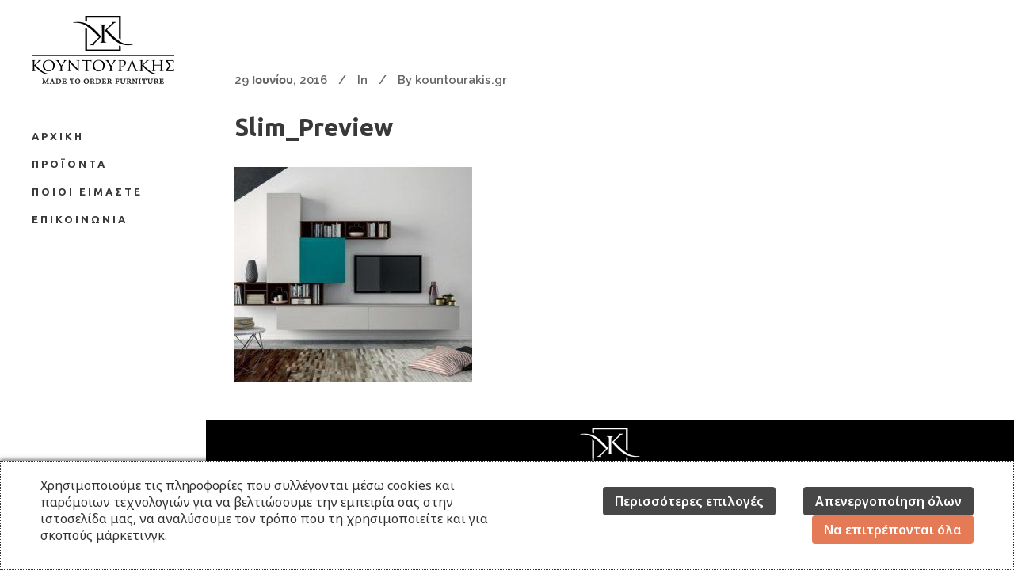

--- FILE ---
content_type: text/css
request_url: https://www.kountourakis.gr/wp-content/themes/stockholm/css/stylesheet.min.css?ver=6.9
body_size: 65758
content:
@charset "UTF-8";table td,table th{text-align:center}dt,h1{font-weight:700}h1,h2{text-transform:uppercase}.pagination ul li>a,.pagination ul li>span,a,p a{-webkit-transition:color .3s ease-in-out;-moz-transition:color .3s ease-in-out;-ms-transition:color .3s ease-in-out;-o-transition:color .3s ease-in-out;cursor:pointer;text-decoration:none}.gallery_holder ul li a img,img{image-rendering:optimizeQuality}.clear:after,.clearfix:after,.countdown-row,.drop_down .wide .second ul li:nth-child(4n+1),.latest_post_holder.boxes>ul,.owl-carousel .owl-stage:after,.portfolio_slides:after,.projects_masonry_holder .portfolio_masonry_item:after,.projects_masonry_holder:after,.q_circles_holder,.qode-simple-blog-list .qode-sbl-post:nth-child(3n+1),.qodef-grid-col-10:after,.qodef-grid-col-11:after,.qodef-grid-col-12:after,.qodef-grid-col-1:after,.qodef-grid-col-2:after,.qodef-grid-col-3:after,.qodef-grid-col-4:after,.qodef-grid-col-5:after,.qodef-grid-col-6:after,.qodef-grid-col-7:after,.qodef-grid-col-8:after,.qodef-grid-col-9:after,.qodef-grid-row:after,.slides:after{clear:both}.wrapper,sub,sup{position:relative}a,abbr,acronym,address,applet,b,big,blockquote,body,caption,center,cite,code,dd,del,dfn,div,dl,dt,em,fieldset,font,form,h1,h2,h3,h4,h5,h6,html,i,iframe,ins,kbd,label,legend,li,object,ol,p,pre,q,s,samp,small,span,strike,strong,sub,sup,table,tbody,td,tfoot,th,thead,tr,tt,u,ul,var{background:0 0;border:0;margin:0;padding:0;vertical-align:baseline;outline:0}a img,table{border:none}article,aside,details,figcaption,figure,footer,header,hgroup,nav,section{display:block}blockquote:after,blockquote:before{content:'';content:none}.qodef-grid-col-10:after,.qodef-grid-col-10:before,.qodef-grid-col-11:after,.qodef-grid-col-11:before,.qodef-grid-col-12:after,.qodef-grid-col-12:before,.qodef-grid-col-1:after,.qodef-grid-col-1:before,.qodef-grid-col-2:after,.qodef-grid-col-2:before,.qodef-grid-col-3:after,.qodef-grid-col-3:before,.qodef-grid-col-4:after,.qodef-grid-col-4:before,.qodef-grid-col-5:after,.qodef-grid-col-5:before,.qodef-grid-col-6:after,.qodef-grid-col-6:before,.qodef-grid-col-7:after,.qodef-grid-col-7:before,.qodef-grid-col-8:after,.qodef-grid-col-8:before,.qodef-grid-col-9:after,.qodef-grid-col-9:before,.qodef-grid-row:after,.qodef-grid-row:before{content:" ";display:table}del{text-decoration:line-through}table{border-collapse:collapse;border-spacing:0;vertical-align:middle}table th{border:0;padding:5px 7px}table td{padding:5px 10px}.wp-caption,img{max-width:100%;height:auto}pre{max-width:100%;margin:15px 0;padding:15px;background-color:#f6f6f6;white-space:pre-wrap;word-wrap:break-word}dt{margin-bottom:10px;font-size:15px}dd{margin-bottom:15px}sub,sup{vertical-align:baseline;height:0;line-height:0;font-size:75%}sub{top:.5ex}sup{bottom:.5ex}.wp-caption-text{font-style:italic;margin:0}h1{font-size:64px;line-height:1.3125em;letter-spacing:4px}h2{font-size:40px;line-height:1.2em;letter-spacing:2px;font-weight:800}h3{font-family:'Crete Round',sans-serif;font-size:28px;line-height:1.285714285714286em;font-style:italic;font-weight:400}h4,h5{font-weight:700;text-transform:uppercase;letter-spacing:1px}h4{font-size:13px;line-height:1.538461538461538em}h5{font-size:18px;line-height:1.444444444444444em}h6{font-family:'Crete Round',sans-serif;font-size:14px;line-height:1.571428571428571em;font-style:italic;font-weight:400}h1,h1 a,h3,h3 a{color:#5d5d5d}h2,h2 a,h5,h5 a{color:#393939}h4,h4 a{color:#8b8b8b}h1 a:hover,h2 a:hover,h3 a:hover,h4 a:hover,h5 a:hover,h6,h6 a,h6 a:hover{color:#e6ae48}h1 a,h2 a,h3 a,h4 a,h5 a,h6 a{font-family:inherit;font-size:inherit;font-weight:inherit;font-style:inherit;line-height:inherit;letter-spacing:inherit;text-transform:inherit}a,p a{color:#e6ae48;transition:color .3s ease-in-out}.woocommerce input[type=button],.woocommerce-page input[type=button],input[type=submit]{-webkit-appearance:none}ul{list-style-position:inside}::selection{background:#e6ae48;color:#fff}::-moz-selection{background:#e6ae48;color:#fff}.content,.content .container,.wrapper,body{background-color:#f5f5f5}.clearfix:after,.clearfix:before{content:" ";display:table}.clear:after{content:"";display:block}.alignleft{float:left;margin:0 20px 20px 0}.alignright{float:right;margin:0 0 20px 20px}.aligncenter{display:block;margin:10px auto}.header_top .aligncenter{margin:8px auto}.text-align-right{text-align:right}.text-align-left{text-align:left}.text-align-center{text-align:center}.qode-content-aligment-right{text-align:right}.qode-content-aligment-left{text-align:left}.qode-content-aligment-center{text-align:center}html{height:100%;margin:0!important;-webkit-transition:all 1.3s ease-out;-moz-transition:all 1.3s ease-out;-o-transition:all 1.3s ease-out;-ms-transition:all 1.3s ease-out;transition:all 1.3s ease-out}.carousel-inner,.wrapper{-o-transition:left .33s cubic-bezier(.694,.0482,.335,1);-ms-transition:left .33s cubic-bezier(.694,.0482,.335,1);-webkit-transition:left .33s cubic-bezier(.694,.0482,.335,1)}html:has(.qode-smooth-scroll-enabled){scroll-behavior:auto}body{font-family:Raleway,sans-serif;font-size:13px;line-height:23px;color:#8d8d8d;font-weight:400;overflow-y:scroll;overflow-x:hidden!important;-webkit-font-smoothing:antialiased}.content ol,.content ul ul{padding:0 0 0 15px}.wrapper{z-index:1000;-moz-transition:left .33s cubic-bezier(.694,.0482,.335,1);transition:left .33s cubic-bezier(.694,.0482,.335,1);left:0}.container,.content,.content_bottom,.full_width{z-index:100;position:relative}.right_side_menu_opened .wrapper{left:-270px}.wrapper_inner{width:100%;overflow:hidden}body.boxed .wrapper_inner{overflow:visible}body.boxed .content{overflow:hidden}.bypostauthor,.gallery-caption,.sticky,.wp-caption,.wp-caption-text{opacity:1}.meta{display:none}.content{margin-top:0}.content.content_top_margin{margin-top:90px!important}.content.content_top_margin_none{margin-top:0!important}.container{padding:0;width:100%}.container_inner,.elementor-container .elementor-widget-wrap>.qode_elementor_container_inner,.elementor-row .elementor-widget-wrap>.qode_elementor_container_inner,.qode_elementor_container_inner{width:1100px;margin:0 auto}.boxed header,.content_bottom .container{background-color:transparent!important}.content .container .container_inner.default_template_holder{padding-top:44px}.full_page_container_inner{padding:30px 0 0}.full_width{background-color:#f5f5f5}.ajax_loader{position:fixed;top:50%;left:50%;z-index:1100;display:none}@media only screen and (min-width:1000px){body.vertical_menu_enabled .ajax_loader{margin-left:130px}}.ajax_loader_1{position:relative;display:inline-block;width:100%;height:100%}.ajax_loader_2{margin:-50% 0 0 -50%}.ajax_loader .pulse{width:32px;height:32px;margin:-16px 0 0 -16px;background-color:#303030;-webkit-border-radius:16px;-moz-border-radius:16px;-ms-border-radius:16px;-o-border-radius:16px;border-radius:16px;-webkit-animation:scaleout 1s infinite ease-in-out;animation:scaleout 1s infinite ease-in-out}.ajax_loader .double_pulse{width:40px;height:40px;margin:-20px 0 0 -20px;position:relative}.ajax_loader .double_pulse .double-bounce1,.ajax_loader .double_pulse .double-bounce2{width:100%;height:100%;border-radius:50%;background-color:#303030;opacity:.6;position:absolute;top:0;left:0;-webkit-animation:bounce 2s infinite ease-in-out;animation:bounce 2s infinite ease-in-out}.ajax_loader .double_pulse .double-bounce2{-webkit-animation-delay:-1s;animation-delay:-1s}@-webkit-keyframes bounce{0%,100%{-webkit-transform:scale(0)}50%{-webkit-transform:scale(1)}}@keyframes bounce{0%,100%{transform:scale(0);-webkit-transform:scale(0)}50%{transform:scale(1);-webkit-transform:scale(1)}}.ajax_loader .cube{width:60px;height:60px;margin:-30px 0 0 -30px;background-color:#303030;-webkit-animation:rotateplane 1.2s infinite ease-in-out;animation:rotateplane 1.2s infinite ease-in-out}@-webkit-keyframes rotateplane{0%{-webkit-transform:perspective(120px)}50%{-webkit-transform:perspective(120px) rotateY(180deg)}100%{-webkit-transform:perspective(120px) rotateY(180deg) rotateX(180deg)}}@keyframes rotateplane{0%{transform:perspective(120px) rotateX(0) rotateY(0);-webkit-transform:perspective(120px) rotateX(0) rotateY(0)}50%{transform:perspective(120px) rotateX(-180.1deg) rotateY(0);-webkit-transform:perspective(120px) rotateX(-180.1deg) rotateY(0)}100%{transform:perspective(120px) rotateX(-180deg) rotateY(-179.9deg);-webkit-transform:perspective(120px) rotateX(-180deg) rotateY(-179.9deg)}}.ajax_loader .rotating_cubes{width:32px;height:32px;margin:-16px 0 0 -16px;position:relative}.ajax_loader .rotating_cubes .cube1,.ajax_loader .rotating_cubes .cube2{background-color:#303030;width:10px;height:10px;position:absolute;top:0;left:0;-webkit-animation:cubemove 1.8s infinite ease-in-out;animation:cubemove 1.8s infinite ease-in-out}.ajax_loader .rotating_cubes .cube2{-webkit-animation-delay:-.9s;animation-delay:-.9s}@-webkit-keyframes cubemove{25%{-webkit-transform:translateX(42px) rotate(-90deg) scale(.5)}50%{-webkit-transform:translateX(42px) translateY(42px) rotate(-180deg)}75%{-webkit-transform:translateX(0) translateY(42px) rotate(-270deg) scale(.5)}100%{-webkit-transform:rotate(-360deg)}}@keyframes cubemove{25%{transform:translateX(42px) rotate(-90deg) scale(.5);-webkit-transform:translateX(42px) rotate(-90deg) scale(.5)}50%{transform:translateX(42px) translateY(42px) rotate(-179deg);-webkit-transform:translateX(42px) translateY(42px) rotate(-179deg)}50.1%{transform:translateX(42px) translateY(42px) rotate(-180deg);-webkit-transform:translateX(42px) translateY(42px) rotate(-180deg)}75%{transform:translateX(0) translateY(42px) rotate(-270deg) scale(.5);-webkit-transform:translateX(0) translateY(42px) rotate(-270deg) scale(.5)}100%{transform:rotate(-360deg);-webkit-transform:rotate(-360deg)}}.ajax_loader .stripes{width:50px;height:60px;margin:-30px 0 0 -25px;text-align:center;font-size:10px}.ajax_loader .stripes>div{background-color:#303030;height:100%;width:6px;display:inline-block;margin:0 3px 0 0;-webkit-animation:stretchdelay 1.2s infinite ease-in-out;animation:stretchdelay 1.2s infinite ease-in-out}.ajax_loader .stripes .rect2{-webkit-animation-delay:-1.1s;animation-delay:-1.1s}.ajax_loader .stripes .rect3{-webkit-animation-delay:-1s;animation-delay:-1s}.ajax_loader .stripes .rect4{-webkit-animation-delay:-.9s;animation-delay:-.9s}.ajax_loader .stripes .rect5{-webkit-animation-delay:-.8s;animation-delay:-.8s}@-webkit-keyframes stretchdelay{0%,100%,40%{-webkit-transform:scaleY(.4)}20%{-webkit-transform:scaleY(1)}}@keyframes stretchdelay{0%,100%,40%{transform:scaleY(.4);-webkit-transform:scaleY(.4)}20%{transform:scaleY(1);-webkit-transform:scaleY(1)}}.ajax_loader .wave{width:72px;text-align:center;margin:-9px 0 0 -36px}.ajax_loader .wave>div{width:18px;height:18px;background-color:#303030;margin:0 3px 0 0;border-radius:100%;display:inline-block;-webkit-animation:bouncedelay 1.4s infinite ease-in-out;animation:bouncedelay 1.4s infinite ease-in-out;-webkit-animation-fill-mode:both;animation-fill-mode:both}.ajax_loader .wave .bounce1{-webkit-animation-delay:-.32s;animation-delay:-.32s}.ajax_loader .wave .bounce2{-webkit-animation-delay:-.16s;animation-delay:-.16s}@-webkit-keyframes bouncedelay{0%,100%,80%{-webkit-transform:scale(0)}40%{-webkit-transform:scale(1)}}@keyframes bouncedelay{0%,100%,80%{transform:scale(0);-webkit-transform:scale(0)}40%{transform:scale(1);-webkit-transform:scale(1)}}.ajax_loader .two_rotating_circles{width:40px;height:40px;margin:-20px 0 0 -20px;position:relative;text-align:center;-webkit-animation:rotatecircles 2s infinite linear;animation:rotatecircles 2s infinite linear}.ajax_loader .two_rotating_circles .dot1,.ajax_loader .two_rotating_circles .dot2{width:60%;height:60%;display:inline-block;position:absolute;top:0;background-color:#303030;border-radius:100%;-webkit-animation:bounce 2s infinite ease-in-out;animation:bounce 2s infinite ease-in-out}.ajax_loader .two_rotating_circles .dot2{top:auto;bottom:0;-webkit-animation-delay:-1s;animation-delay:-1s}@-webkit-keyframes rotatecircles{100%{-webkit-transform:rotate(360deg)}}@keyframes rotatecircles{100%{transform:rotate(360deg);-webkit-transform:rotate(360deg)}}.ajax_loader .five_rotating_circles{width:60px;height:60px;margin:-30px 0 0 -30px;position:relative}.ajax_loader .five_rotating_circles .container1>div,.ajax_loader .five_rotating_circles .container2>div,.ajax_loader .five_rotating_circles .container3>div{width:12px;height:12px;background-color:#303030;border-radius:100%;position:absolute;-webkit-animation:bouncedelay 1.2s infinite ease-in-out;animation:bouncedelay 1.2s infinite ease-in-out;-webkit-animation-fill-mode:both;animation-fill-mode:both}.ajax_loader .five_rotating_circles .spinner-container{position:absolute;width:100%;height:100%}.ajax_loader .five_rotating_circles .container2{-webkit-transform:rotateZ(45deg);transform:rotateZ(45deg)}.ajax_loader .five_rotating_circles .container3{-webkit-transform:rotateZ(90deg);transform:rotateZ(90deg)}.ajax_loader .five_rotating_circles .circle1{top:0;left:0}.ajax_loader .five_rotating_circles .circle2{top:0;right:0}.ajax_loader .five_rotating_circles .circle3{right:0;bottom:0}.ajax_loader .five_rotating_circles .circle4{left:0;bottom:0}.ajax_loader .five_rotating_circles .container2 .circle1{-webkit-animation-delay:-1.1s;animation-delay:-1.1s}.ajax_loader .five_rotating_circles .container3 .circle1{-webkit-animation-delay:-1s;animation-delay:-1s}.ajax_loader .five_rotating_circles .container1 .circle2{-webkit-animation-delay:-.9s;animation-delay:-.9s}.ajax_loader .five_rotating_circles .container2 .circle2{-webkit-animation-delay:-.8s;animation-delay:-.8s}.ajax_loader .five_rotating_circles .container3 .circle2{-webkit-animation-delay:-.7s;animation-delay:-.7s}.ajax_loader .five_rotating_circles .container1 .circle3{-webkit-animation-delay:-.6s;animation-delay:-.6s}.ajax_loader .five_rotating_circles .container2 .circle3{-webkit-animation-delay:-.5s;animation-delay:-.5s}.ajax_loader .five_rotating_circles .container3 .circle3{-webkit-animation-delay:-.4s;animation-delay:-.4s}.ajax_loader .five_rotating_circles .container1 .circle4{-webkit-animation-delay:-.3s;animation-delay:-.3s}.ajax_loader .five_rotating_circles .container2 .circle4{-webkit-animation-delay:-.2s;animation-delay:-.2s}.ajax_loader .five_rotating_circles .container3 .circle4{-webkit-animation-delay:-.1s;animation-delay:-.1s}@-webkit-keyframes pulsating_circle{0%{-webkit-transform:scale(.1);transform:scale(.1);opacity:1}70%{-webkit-transform:scale(1);transform:scale(1);opacity:.7}100%{opacity:0}}@keyframes pulsating_circle{0%{-webkit-transform:scale(.1);transform:scale(.1);opacity:1}70%{-webkit-transform:scale(1);transform:scale(1);opacity:.7}100%{opacity:0}}.ajax_loader .pulsating_circle{height:50px;width:50px;border-radius:100%;border:2px solid #303030;-webkit-animation:pulsating_circle 1s 0s infinite cubic-bezier(.21,.53,.56,.8);animation:pulsating_circle 1s 0s infinite cubic-bezier(.21,.53,.56,.8)}@-webkit-keyframes ripples{0%{-webkit-transform:scale(.1);transform:scale(.1);opacity:1}70%{-webkit-transform:scale(1);transform:scale(1);opacity:.7}100%{opacity:0}}@keyframes ripples{0%{-webkit-transform:scale(.1);transform:scale(.1);opacity:1}70%{-webkit-transform:scale(1);transform:scale(1);opacity:.7}100%{opacity:0}}.ajax_loader .ripples{position:relative;-webkit-transform:translateX(-25px) translateY(-25px);-ms-transform:translateX(-25px) translateY(-25px);transform:translateX(-25px) translateY(-25px)}.ajax_loader .ripples .ripples_circle{position:absolute;top:0;left:0;width:50px;height:50px;border-radius:100%;border:2px solid #303030;-webkit-animation:ripples 1.25s 0s infinite cubic-bezier(.21,.53,.56,.8);animation:ripples 1.25s 0s infinite cubic-bezier(.21,.53,.56,.8)}.ajax_loader .ripples .ripples_circle1{-webkit-animation-delay:0s;animation-delay:0s}.ajax_loader .ripples .ripples_circle2{-webkit-animation-delay:.2s;animation-delay:.2s}.ajax_loader .ripples .ripples_circle3{-webkit-animation-delay:.4s;animation-delay:.4s}@-webkit-keyframes spinner{from{-webkit-transform:rotate(0)}to{-webkit-transform:rotate(359deg)}}@keyframes spinner{from{transform:rotate(0)}to{transform:rotate(359deg)}}.ajax_loader .spinner{height:80px;width:80px;position:absolute;top:50%;left:50%;margin:-40px 0 0 -40px;-webkit-animation:spinner 1.5s infinite linear;-moz-animation:spinner 1.5s infinite linear;-o-animation:spinner 1.5s infinite linear;animation:spinner 1.5s infinite linear;border:1px solid #e4e4e4;border-radius:100%}.ajax_loader .spinner:before{content:"";display:block;position:absolute;left:-1px;top:-1px;height:100%;width:100%;border-top:1px solid #727272;border-left:1px solid transparent;border-bottom:1px solid transparent;border-right:1px solid transparent;border-radius:100%}.loading-center-absolute{height:80px;width:80px;margin-top:-40px;margin-left:-40px}.loading-center-absolute .object{width:15px;height:15px;background-color:#e6ae48;margin-right:15px;float:left;margin-bottom:15px}.loading-center-absolute .object_one{-webkit-animation:animate 1s -.9s ease-in-out infinite;animation:animate 1s -.9s ease-in-out infinite}.loading-center-absolute .object_two{-webkit-animation:animate 1s -.8s ease-in-out infinite;animation:animate 1s -.8s ease-in-out infinite}.loading-center-absolute .object_three{-webkit-animation:animate 1s -.7s ease-in-out infinite;animation:animate 1s -.7s ease-in-out infinite}.loading-center-absolute .object_four{-webkit-animation:animate 1s -.6s ease-in-out infinite;animation:animate 1s -.6s ease-in-out infinite}.loading-center-absolute .object_five{-webkit-animation:animate 1s -.5s ease-in-out infinite;animation:animate 1s -.5s ease-in-out infinite}.loading-center-absolute .object_six{-webkit-animation:animate 1s -.4s ease-in-out infinite;animation:animate 1s -.4s ease-in-out infinite}.loading-center-absolute .object_seven{-webkit-animation:animate 1s -.3s ease-in-out infinite;animation:animate 1s -.3s ease-in-out infinite}.loading-center-absolute .object_eight{-webkit-animation:animate 1s -.2s ease-in-out infinite;animation:animate 1s -.2s ease-in-out infinite}.loading-center-absolute .object_nine{-webkit-animation:animate 1s -.1s ease-in-out infinite;animation:animate 1s -.1s ease-in-out infinite}.loading-center-absolute .object:nth-child(3n+0){margin-right:0}@-webkit-keyframes animate{50%{-ms-transform:scale(1.5,1.5);-webkit-transform:scale(1.3,1.3);transform:scale(1.3,1.3)}100%{-ms-transform:scale(1,1);-webkit-transform:scale(1,1);transform:scale(1,1)}}@keyframes animate{50%{-ms-transform:scale(1.3,1.3);-webkit-transform:scale(1.3,1.3);transform:scale(1.3,1.3)}100%{-ms-transform:scale(1,1);-webkit-transform:scale(1,1);transform:scale(1,1)}}.indeterminate-holder .indeterminate-holder{width:500px;margin:0 auto 0 -250px}.indeterminate-holder .indeterminate-progress{position:relative;height:4px;display:block;width:100%;background-color:#E8E6E6;overflow:hidden}.indeterminate-holder .indeterminate{background-color:#e6ae48}.indeterminate-holder .indeterminate:after,.indeterminate-holder .indeterminate:before{content:'';position:absolute;background-color:inherit;bottom:0;will-change:left,right;left:0;top:0}.indeterminate-holder .indeterminate:before{-webkit-animation:indeterminate 3s cubic-bezier(.65,.815,.735,.395) infinite;animation:indeterminate 3s cubic-bezier(.65,.815,.735,.395) infinite}.indeterminate-holder .indeterminate:after{-webkit-animation:indeterminate-short 3s cubic-bezier(.165,.84,.44,1) infinite;animation:indeterminate-short 3s cubic-bezier(.165,.84,.44,1) infinite;-webkit-animation-delay:1.15s;animation-delay:1.15s}@-webkit-keyframes indeterminate{0%{left:-35%;right:100%}100%,60%{left:100%;right:-90%}}@keyframes indeterminate{0%{left:-35%;right:100%}100%,60%{left:100%;right:-90%}}@-webkit-keyframes indeterminate-short{0%{left:-200%;right:100%}100%,60%{left:107%;right:-8%}}@keyframes indeterminate-short{0%{left:-200%;right:100%}100%,60%{left:107%;right:-8%}}body.boxed .footer_inner,body.boxed .wrapper_inner{width:1150px;margin:0 auto}section.section{display:block;position:relative;padding:50px 0;overflow:hidden}div.section{position:relative;background-position:center center;background-repeat:no-repeat;background-size:cover}div.section.pattern_background{background-position:0 0;background-repeat:repeat;background-size:inherit}.use_row_as_box{-moz-border-radius:4px;-webkit-border-radius:4px;-ms-border-radius:4px;-o-border-radius:4px;border-radius:4px}div.video_section{overflow:hidden}.boxed .section .section_inner,.grid_section .section_inner{width:1100px;margin:0 auto;position:relative;z-index:20}div.column1 .grid_section .section_inner,div.column2 .grid_section .section_inner{width:100%}.full_section_inner{position:relative;z-index:20}@media only screen and (min-width:1600px){.qode_grid_1500 .boxed .section .section_inner,.qode_grid_1500 .boxed nav.content_menu.fixed,.qode_grid_1500 .carousel-inner .slider_content_outer,.qode_grid_1500 .container_inner,.qode_grid_1500 .container_inner nav.content_menu,.qode_grid_1500 .elementor-container .elementor-widget-wrap>.qode_elementor_container_inner,.qode_grid_1500 .elementor-row .elementor-widget-wrap>.qode_elementor_container_inner,.qode_grid_1500 .fotter_bottom_border_holder.in_grid,.qode_grid_1500 .fotter_top_border_holder.in_grid,.qode_grid_1500 .full_width .parallax_content,.qode_grid_1500 .grid_section .section_inner,.qode_grid_1500 .qode_elementor_container_inner,.qode_grid_1500 nav.content_menu ul{width:1500px}.qode_grid_1500.boxed .carousel-inner,.qode_grid_1500.boxed .header_inner,body.qode_grid_1500.boxed .footer_inner,body.qode_grid_1500.boxed .wrapper_inner{width:1550px}.qode_grid_1500.boxed.vertical_menu_enabled .carousel-inner{width:1550px!important}.qode_grid_1500 .drop_down .wide .second ul li{width:349px}}@media only screen and (min-width:1500px){.qode_grid_1400 .boxed .section .section_inner,.qode_grid_1400 .boxed nav.content_menu.fixed,.qode_grid_1400 .carousel-inner .slider_content_outer,.qode_grid_1400 .container_inner,.qode_grid_1400 .container_inner nav.content_menu,.qode_grid_1400 .elementor-container .elementor-widget-wrap>.qode_elementor_container_inner,.qode_grid_1400 .elementor-row .elementor-widget-wrap>.qode_elementor_container_inner,.qode_grid_1400 .fotter_bottom_border_holder.in_grid,.qode_grid_1400 .fotter_top_border_holder.in_grid,.qode_grid_1400 .full_width .parallax_content,.qode_grid_1400 .grid_section .section_inner,.qode_grid_1400 .qode_elementor_container_inner,.qode_grid_1400 nav.content_menu ul{width:1400px}.qode_grid_1400.boxed .carousel-inner,.qode_grid_1400.boxed .header_inner,body.qode_grid_1400.boxed .footer_inner,body.qode_grid_1400.boxed .wrapper_inner{width:1450px}.qode_grid_1400.boxed.vertical_menu_enabled .carousel-inner{width:1450px!important}.qode_grid_1400 .drop_down .wide .second ul li{width:324px}}@media only screen and (min-width:1400px){.qode_grid_1300 .boxed .section .section_inner,.qode_grid_1300 .boxed nav.content_menu.fixed,.qode_grid_1300 .carousel-inner .slider_content_outer,.qode_grid_1300 .container_inner,.qode_grid_1300 .container_inner nav.content_menu,.qode_grid_1300 .elementor-container .elementor-widget-wrap>.qode_elementor_container_inner,.qode_grid_1300 .elementor-row .elementor-widget-wrap>.qode_elementor_container_inner,.qode_grid_1300 .fotter_bottom_border_holder.in_grid,.qode_grid_1300 .fotter_top_border_holder.in_grid,.qode_grid_1300 .full_width .parallax_content,.qode_grid_1300 .grid_section .section_inner,.qode_grid_1300 .qode_elementor_container_inner,.qode_grid_1300 nav.content_menu ul{width:1300px}.qode_grid_1300.boxed .carousel-inner,.qode_grid_1300.boxed .header_inner,body.qode_grid_1300.boxed .footer_inner,body.qode_grid_1300.boxed .wrapper_inner{width:1350px}.qode_grid_1300.boxed.vertical_menu_enabled .carousel-inner{width:1350px!important}.qode_grid_1300 .drop_down .wide .second ul li{width:299px}}@media only screen and (min-width:1300px){.qode_grid_1200 .boxed .section .section_inner,.qode_grid_1200 .boxed nav.content_menu.fixed,.qode_grid_1200 .carousel-inner .slider_content_outer,.qode_grid_1200 .container_inner,.qode_grid_1200 .container_inner nav.content_menu,.qode_grid_1200 .elementor-container .elementor-widget-wrap>.qode_elementor_container_inner,.qode_grid_1200 .elementor-row .elementor-widget-wrap>.qode_elementor_container_inner,.qode_grid_1200 .fotter_bottom_border_holder.in_grid,.qode_grid_1200 .fotter_top_border_holder.in_grid,.qode_grid_1200 .full_width .parallax_content,.qode_grid_1200 .grid_section .section_inner,.qode_grid_1200 .qode_elementor_container_inner,.qode_grid_1200 nav.content_menu ul{width:1200px}.qode_grid_1200.boxed .carousel-inner,.qode_grid_1200.boxed .header_inner,body.qode_grid_1200.boxed .footer_inner,body.qode_grid_1200.boxed .wrapper_inner{width:1250px}.qode_grid_1200.boxed.vertical_menu_enabled .carousel-inner{width:1250px!important}.qode_grid_1200 .drop_down .wide .second ul li{width:274px}}.pagination{position:relative;display:inline-block;vertical-align:middle;width:100%;text-align:center;margin:10px 0 50px}.pagination ul{display:inline-block;vertical-align:middle;list-style-type:none;margin:0;padding:0}.pagination ul li{float:left;display:inline-block}.pagination ul li.first,.pagination ul li.prev{position:absolute;top:0;left:0}.pagination ul li.prev.prev_first{left:33px}.pagination ul li.last,.pagination ul li.next{position:absolute;top:0;right:0}.pagination ul li.next.next_last{right:33px}.pagination ul li>a,.pagination ul li>span{position:relative;display:inline-block;width:33px;height:auto;line-height:33px;margin:0;color:#a6a6a6;background-color:transparent;font-size:30px;font-weight:400;vertical-align:middle;text-transform:uppercase;white-space:nowrap;outline:0;text-shadow:none;transition:color .3s ease-in-out}.pagination ul li a:hover,.pagination ul li.active span{color:#393939}.pagination ul li a span:before{position:relative;display:block;line-height:inherit}.pagination ul li.active span,.pagination ul li>a.inactive{font-family:'Crete Round',sans-serif;font-size:22px;font-style:italic}#back_to_top{height:auto;position:fixed;bottom:65px;margin:0;z-index:10000;-webkit-transition:opacity .3s ease-in-out;-moz-transition:opacity .3s ease-in-out;-o-transition:opacity .3s ease-in-out;transition:opacity .3s ease-in-out;right:25px;opacity:0;filter:alpha(opacity=0);visibility:hidden}#back_to_top.off{opacity:0;filter:alpha(opacity=0);right:25px}#back_to_top.on{opacity:1;filter:alpha(opacity=100);visibility:visible;right:25px}#back_to_top .hover{display:none}#back_to_top>span{width:46px;height:46px;line-height:46px;text-decoration:none;text-align:center;font-size:15px;color:#fff;background-color:#d1d1d1;border:1px solid transparent;-webkit-transition:background-color .3s ease-in-out,color .3s ease-in-out,border-color .3s ease-in-out;-moz-transition:background-color .3s ease-in-out,color .3s ease-in-out,border-color .3s ease-in-out;-ms-transition:background-color .3s ease-in-out,color .3s ease-in-out,border-color .3s ease-in-out;-o-transition:background-color .3s ease-in-out,color .3s ease-in-out,border-color .3s ease-in-out;transition:background-color .3s ease-in-out,color .3s ease-in-out,border-color .3s ease-in-out;-webkit-box-sizing:border-box;-moz-box-sizing:border-box;box-sizing:border-box}#back_to_top span span{display:block;line-height:inherit}#back_to_top:hover>span{background-color:#585858}.right_side_menu_opened #back_to_top,.side_area_slide_with_content .side_menu_open #back_to_top{display:none}.paspartu_enabled #back_to_top,.paspartu_enabled #back_to_top.on{right:calc(2% + 10px)}body div.pp_default .pp_loaderIcon{background-color:#fff;border-radius:20px}.boxed header,header.fixed.scrolled .header_bottom,header.fixed.scrolled .header_bottom .container_inner,header.fixed_hiding.scrolled .header_bottom,header.fixed_hiding.scrolled .header_bottom .container_inner,header.sticky .header_bottom,header.sticky .header_bottom .container_inner{border:0!important}.last_toggle_el_margin,.wpb_button,.wpb_content_element,.wpb_row,ul.wpb_thumbnails-fluid>li{margin-bottom:0!important}.parallax_section_inner_margin,.section_inner_margin{margin-left:-15px;margin-right:-15px}@-webkit-keyframes element-from-left{0%{-webkit-transform:translate(-20%,0);opacity:0}100%{-webkit-transform:translate(0,0);opacity:1}}@-moz-keyframes element-from-left{0%{-moz-transform:translate(-20%,0);opacity:0}100%{-moz-transform:translate(0,0);opacity:1}}@-o-keyframes element-from-left{0%{-o-transform:translate(-20%,0);opacity:0}100%{-o-transform:translate(0,0);opacity:1}}@keyframes element-from-left{0%{transform:translate(-20%,0);opacity:0}100%{transform:translate(0,0);opacity:1}}@-webkit-keyframes element-from-right{0%{-webkit-transform:translate(20%,0);opacity:0}100%{-webkit-transform:translate(0,0);opacity:1}}@-moz-keyframes element-from-right{0%{-moz-transform:translate(20%,0);opacity:0}100%{-moz-transform:translate(0,0);opacity:1}}@-o-keyframes element-from-right{0%{-o-transform:translate(20%,0);opacity:0}100%{-o-transform:translate(0,0);opacity:1}}@keyframes element-from-right{0%{transform:translate(20%,0);opacity:0}100%{transform:translate(0,0);opacity:1}}@-webkit-keyframes element-from-bottom{0%{-webkit-transform:translate(0,30%);opacity:0}100%{-webkit-transform:translate(0,0);opacity:1}}@-moz-keyframes element-from-bottom{0%{-moz-transform:translate(0,30%);opacity:0}100%{-moz-transform:translate(0,0);opacity:1}}@-o-keyframes element-from-bottom{0%{-o-transform:translate(0,30%);opacity:0}100%{-o-transform:translate(0,0);opacity:1}}@keyframes element-from-bottom{0%{transform:translate(0,30%);opacity:0}100%{transform:translate(0,0);opacity:1}}@-webkit-keyframes element-from-top{0%{-webkit-transform:translate(0,-30%);opacity:0}100%{-webkit-transform:translate(0,0);opacity:1}}@-moz-keyframes element-from-top{0%{-moz-transform:translate(0,-30%);opacity:0}100%{-moz-transform:translate(0,0);opacity:1}}@-o-keyframes element-from-top{0%{-o-transform:translate(0,-30%);opacity:0}100%{-o-transform:translate(0,0);opacity:1}}@keyframes element-from-top{0%{transform:translate(0,-30%);opacity:0}100%{transform:translate(0,0);opacity:1}}@-webkit-keyframes element-transform{0%{-webkit-transform:scale(.3);opacity:.1}100%{-webkit-transform:scale(1);opacity:1}}@-moz-keyframes element-transform{0%{-moz-transform:scale(.3);opacity:.1}100%{-moz-transform:scale(1);opacity:1}}@-o-keyframes element-transform{0%{-o-transform:scale(.3);opacity:.1}100%{-o-transform:scale(1);opacity:1}}@keyframes element-transform{0%{transform:scale(.3);opacity:.1}100%{transform:scale(1);opacity:1}}@-webkit-keyframes buffering-stripes{from{background-position:0 0}to{background-position:30px 0}}@-moz-keyframes buffering-stripes{from{background-position:0 0}to{background-position:30px 0}}@-ms-keyframes buffering-stripes{from{background-position:0 0}to{background-position:30px 0}}@-o-keyframes buffering-stripes{from{background-position:0 0}to{background-position:30px 0}}@keyframes buffering-stripes{from{background-position:0 0}to{background-position:30px 0}}@-webkit-keyframes scaleout{0%{-webkit-transform:scale(0)}100%{-webkit-transform:scale(1);opacity:0}}@-moz-keyframes scaleout{0%{-moz-transform:scale(0)}100%{-moz-transform:scale(1);opacity:0}}@-ms-keyframes scaleout{0%{-ms-transform:scale(0)}100%{-ms-transform:scale(1);opacity:0}}@-o-keyframes scaleout{0%{-o-transform:scale(0)}100%{-o-transform:scale(1);opacity:0}}@keyframes scaleout{0%{transform:scale(0);-webkit-transform:scale(0)}100%{transform:scale(1);-webkit-transform:scale(1);opacity:0}}@-webkit-keyframes spin{from{-webkit-transform:rotate(0);opacity:1}to{-webkit-transform:rotate(360deg);opacity:1}}@-moz-keyframes spin{from{-moz-transform:rotate(0);opacity:1}to{-moz-transform:rotate(360deg);opacity:1}}@-ms-keyframes spin{from,to{opacity:1}from{-ms-transform:rotate(0)}to{-ms-transform:rotate(360deg)}}@-o-keyframes spin{from{-o-transform:rotate(0);opacity:1}to{-o-transform:rotate(360deg);opacity:1}}@keyframes spin{from{transform:rotate(0);opacity:1}to{transform:rotate(360deg);opacity:1}}.element_from_bottom,.element_from_fade,.element_from_left,.element_from_right,.element_from_top{display:inline-block;width:100%}.touchevents .no_animation_on_touch .element_from_bottom>div,.touchevents .no_animation_on_touch .element_from_fade>div,.touchevents .no_animation_on_touch .element_from_left>div,.touchevents .no_animation_on_touch .element_from_right>div,.touchevents .no_animation_on_touch .element_from_top>div,.touchevents .no_animation_on_touch .element_transform>div{opacity:1;filter:alpha(opacity=100);-webkit-transform:scale(1);-moz-transform:scale(1);-o-transform:scale(1);transform:scale(1);-webkit-animation:none;-moz-animation:none;-o-animation:none;animation:none}.element_from_bottom>div,.element_from_fade>div,.element_from_left>div,.element_from_right>div,.element_from_top>div{opacity:0;display:inline-block;width:100%;filter:alpha(opacity=0)}.element_transform>div{opacity:.2;-webkit-transform:scale(.5);-moz-transform:scale(.5);-o-transform:scale(.5);transform:scale(.5)}.element_from_fade.element_from_fade_on>div{opacity:1;filter:alpha(opacity=100);-webkit-transition:opacity .8s ease 0s;-moz-transition:opacity .8s ease 0s;-o-transition:opacity .8s ease 0s;-webkit-backface-visibility:hidden}.element_from_left.element_from_left_on>div{-webkit-animation:element-from-left .7s 1 ease-in-out;-moz-animation:element-from-left .7s 1 ease-in-out;-o-animation:element-from-left .7s 1 ease-in-out;animation:element-from-left .7s 1 ease-in-out;opacity:1;filter:alpha(opacity=100);-webkit-backface-visibility:hidden}.element_from_right.element_from_right_on>div{-webkit-animation:element-from-right .7s 1 ease-in-out;-moz-animation:element-from-right .7s 1 ease-in-out;-o-animation:element-from-right .7s 1 ease-in-out;animation:element-from-right .7s 1 ease-in-out;opacity:1;filter:alpha(opacity=100);-webkit-backface-visibility:hidden}.element_from_top.element_from_top_on>div{-webkit-animation:element-from-top .7s 1 ease-in-out;-moz-animation:element-from-top .7s 1 ease-in-out;-o-animation:element-from-top .7s 1 ease-in-out;animation:element-from-top .7s 1 ease-in-out;opacity:1;filter:alpha(opacity=100);-webkit-backface-visibility:hidden}.element_from_bottom.element_from_bottom_on>div{-webkit-animation:element-from-bottom .7s 1 ease-in-out;-moz-animation:element-from-bottom .7s 1 ease-in-out;-o-animation:element-from-bottom .7s 1 ease-in-out;animation:element-from-bottom .7s 1 ease-in-out;opacity:1;filter:alpha(opacity=100);-webkit-backface-visibility:hidden}.element_transform.element_transform_on>div{-webkit-animation:element-transform .4s 1 cubic-bezier(.175,.885,.32,1.275);-moz-animation:element-transform .4s 1 cubic-bezier(.175,.885,.32,1.275);-o-animation:element-transform .4s 1 cubic-bezier(.175,.885,.32,1.275);animation:element-transform .4s 1 cubic-bezier(.175,.885,.32,1.275);opacity:1;-webkit-transform:scale(1);-moz-transform:scale(1);-o-transform:scale(1);transform:scale(1)}.q_contact_page{padding:0!important}.google_map_holder{position:relative}.google_map_ovrlay{position:absolute;z-index:1000;width:100%;height:100%;display:none}.q_google_map{display:block;width:100%;height:300px}.q_google_map embed,.q_google_map iframe,.q_google_map object{width:100%;display:block}.q_google_map img{max-width:none}.contact_form h5{margin:0 0 18px}.contact-error{display:block;margin:0;position:relative;top:-7px}.contact_form>form>.contact-error{top:5px}.contact_detail{margin:75px 0 80px}.contact_section{display:block;padding:0 0 40px;text-align:left}.contact_section.center_align{text-align:center}.contact_section.right_align{text-align:right}.contact_section h4{margin-bottom:20px}span.submit_button_contact{display:block;text-align:left}.drop_down .second .inner ul.right li a,.drop_down .second .inner ul.right li h4,.q_contact_page.map_lr.map_left_position span.submit_button_contact{text-align:right}.contact_detail.map_grid .google_map{margin:0 0 35px}.q_contact_page.map_lr .contact_detail{display:inline-block;width:49%}.q_contact_page.map_lr .google_map_holder{display:inline-block;width:49%;margin:75px 0 80px}.q_contact_page.map_lr.map_left_position .contact_detail,.q_contact_page.map_lr.map_left_position .google_map_holder{float:right}.q_contact_page.map_lr.map_left_position .contact_detail{margin-left:2%}.q_contact_page.map_lr.map_right_position .contact_detail,.q_contact_page.map_lr.map_right_position .google_map_holder{float:left}.q_contact_page.map_lr.map_right_position .contact_detail{margin-right:2%}.q_404_page{padding:0!important}.page_not_found{margin:118px 0 120px}.page_not_found h4{margin:30px 0 70px}.two_columns_66_33{width:100%}.two_columns_66_33>.column1{width:66.66%;float:left}.two_columns_66_33>.column1>.column_inner{padding:0 20px 0 0}.two_columns_66_33>.column2{width:33.33%;float:left}.two_columns_66_33>.column2>.column_inner{padding:0 0 0 20px}.two_columns_33_66{width:100%}.two_columns_33_66>.column1{width:33.33%;float:left}.two_columns_33_66>.column1>.column_inner{padding:0 20px 0 0}.two_columns_33_66>.column2{width:66.66%;float:left}.two_columns_33_66>.column2>.column_inner{padding:0 0 0 20px}.two_columns_75_25{width:100%}.two_columns_75_25>.column1{width:75%;float:left}.two_columns_75_25>.column1>.column_inner{padding:0 20px 0 0}.two_columns_75_25>.column2{width:25%;float:left}.two_columns_75_25>.column2>.column_inner{padding:0 0 0 20px}.two_columns_25_75{width:100%}.two_columns_25_75>.column1{width:25%;float:left}.two_columns_25_75>.column1>.column_inner{padding:0 20px 0 0}.two_columns_25_75>.column2{width:75%;float:left}.two_columns_25_75>.column2>.column_inner{padding:0 0 0 20px}.two_columns_50_50{width:100%}.two_columns_50_50>.column1,.two_columns_50_50>.column2{width:50%;float:left}.two_columns_50_50>.column1>.column_inner{padding:0 10px 0 0}.two_columns_50_50>.column2>.column_inner{padding:0 0 0 10px}.three_columns{width:100%}.three_columns>.column1,.three_columns>.column2,.three_columns>.column3{width:33.33%;float:left}.three_columns>.column1>.column_inner{padding:0 15px 0 0}.three_columns>.column2>.column_inner{padding:0 5px 0 10px}.three_columns>.column3>.column_inner{padding:0 0 0 15px}.four_columns{width:100%}.four_columns>.column1,.four_columns>.column2,.four_columns>.column3,.four_columns>.column4{width:25%;float:left}.four_columns>.column1>.column_inner{padding:0 15px 0 0}.four_columns>.column2>.column_inner{padding:0 10px 0 5px}.four_columns>.column3>.column_inner{padding:0 5px 0 10px}.four_columns>.column4>.column_inner{padding:0 0 0 15px}.five_columns>.column1,.five_columns>.column2,.five_columns>.column3,.five_columns>.column4,.five_columns>.column5{width:20%;float:left}.five_columns>.column1>.column_inner,.five_columns>.column2>.column_inner,.five_columns>.column3>.column_inner,.five_columns>.column4>.column_inner{margin:0 2.5% 0 0}.five_columns>.column5>.column_inner,header{margin:0}header{width:100%;display:inline-block;vertical-align:middle;position:relative;z-index:110;-webkit-backface-visibility:hidden}header .header_inner_left{position:absolute;left:45px;top:0}header .container_inner .header_inner_left{position:absolute;left:0;top:0}.header_bottom,.header_bottom .container_inner,.header_inner_right,.header_top,.q_logo,.q_logo a,header .header_top_bottom_holder{position:relative}.boxed .header_inner{width:1150px;margin:0 auto}.header_inner_right{float:right;z-index:110}.header_top{line-height:33px;height:33px;padding:0;font-size:11px;background-color:#393939;color:#fff;z-index:101}.header_top p{line-height:32px;padding:0 15px}.header_top .left{float:left}.header_top .right{float:right}.header_top .right .inner #lang_sel{float:left;padding:0}.header_top .inner #lang_sel>ul{list-style:none}.header_top .left .inner>div,.header_top .left .inner>div:last-child{float:left;border-bottom:0;border-top:0}.header_top .right .inner .header-widget{float:left}header.scrolled:not(.scroll_header_top_area) .header_top{border-bottom:0}.header_top .left .header-widget:last-child,.header_top .right .header-widget:last-child{margin-right:0}.header_top .header-widget{margin-right:10px}.header_top .q_social_icon_holder{margin-bottom:0!important;margin-right:15px!important}.header_top .q_social_icon_holder.normal_social.with_link .simple_social,.light:not(.sticky) .header_top .header-widget,.light:not(.sticky) .header_top .header-widget a,.light:not(.sticky) .header_top .header-widget p,.light:not(.sticky) .header_top .header-widget span,.light:not(.sticky) .header_top .header-widget.widget_nav_menu ul.menu>li>a,.light:not(.sticky) .header_top .q_social_icon_holder i.simple_social{color:#fff}.light:not(.sticky) .header_top #lang_sel>ul>li>a,.light:not(.sticky) .header_top #lang_sel_click>ul>li>a,.light:not(.sticky) .header_top .q_social_icon_holder i.simple_social{color:#fff!important}.dark:not(.sticky) .header_top .header-widget,.dark:not(.sticky) .header_top .header-widget a,.dark:not(.sticky) .header_top .header-widget p,.dark:not(.sticky) .header_top .header-widget span,.dark:not(.sticky) .header_top .header-widget.widget_nav_menu ul.menu>li>a,.dark:not(.sticky) .header_top .q_social_icon_holder i.simple_social{color:#000}.dark:not(.sticky) .header_top #lang_sel>ul>li>a,.dark:not(.sticky) .header_top #lang_sel_click>ul>li>a,.dark:not(.sticky) .header_top .q_social_icon_holder i.simple_social{color:#000!important}.header_bottom{padding:0 45px;background-color:#fff;-webkit-transition:all .2s ease 0s;-moz-transition:all .2s ease 0s;-o-transition:all .2s ease 0s;transition:all .2s ease 0s}.boxed .header_bottom{padding:0 25px}.logo_wrapper{height:100px;float:left}.q_logo{top:50%;left:0}.q_logo a{display:block;visibility:hidden}.q_logo img{display:block;opacity:1;position:absolute;top:-50%;width:auto!important;max-width:none}header.sticky .header_fixed_right_area,header.sticky .header_top,nav.main_menu>ul>li>a>i.blank{display:none}.qode_menu_left header:not(.centered_logo) .q_logo img{position:relative}.qode_menu_left header:not(.centered_logo) .q_logo img:nth-child(2){transform:translateY(-100%)}.qode_menu_left header:not(.centered_logo) .q_logo img:nth-child(3){transform:translateY(-200%)}.qode_menu_left header:not(.centered_logo) .q_logo img:nth-child(4){transform:translateY(-300%)}.qode_menu_left header:not(.centered_logo) .q_logo img:nth-child(5){transform:translateY(-400%)}.no-touchevents .q_logo img{-webkit-transition:opacity .6s ease-in-out;-moz-transition:opacity .6s ease-in-out;-o-transition:opacity .6s ease-in-out;-ms-transition:opacity .6s ease-in-out}.q_logo img.dark,.q_logo img.light,.q_logo img.mobile-logo,.q_logo img.popup,.q_logo img.sticky{opacity:0}header.scrolled .q_logo img.normal,header.scrolled.dark .q_logo img.normal,header.scrolled.light .q_logo img.normal{opacity:1}header.light .q_logo img.normal,header.scrolled .q_logo img.dark,header.scrolled .q_logo img.light,header.scrolled.dark .q_logo img.dark,header.scrolled.dark .q_logo img.light,header.scrolled.light .q_logo img.dark,header.scrolled.light .q_logo img.light{opacity:0}header.light .q_logo img.light{opacity:1}header.dark .q_logo img.light,header.dark .q_logo img.normal,header.light .q_logo img.dark{opacity:0}header.dark .q_logo img.dark,header.sticky .q_logo img.sticky{opacity:1}header.sticky{-webkit-transition:all .33s cubic-bezier(.694,.0482,.335,1);-moz-transition:all .33s cubic-bezier(.694,.0482,.335,1);-o-transition:all .33s cubic-bezier(.694,.0482,.335,1);-ms-transition:all .33s cubic-bezier(.694,.0482,.335,1);transition:all .33s cubic-bezier(.694,.0482,.335,1);top:-120px;left:0;position:fixed;-moz-background-clip:content;-webkit-background-clip:content;background-clip:content-box}header.sticky .header_bottom{background-color:#fff!important;box-shadow:0 1px 3px rgba(0,0,0,.11)}header.sticky.no_shadow .header_bottom{box-shadow:none}header.sticky.centered_logo{top:-300px}header.sticky.sticky_animate{top:0}header.sticky .q_logo img.dark,header.sticky .q_logo img.light,header.sticky .q_logo img.normal,header.sticky .q_logo img.popup{opacity:0!important}header.sticky .logo_wrapper,header.sticky.centered_logo .logo_wrapper{height:60px!important;float:left}header.sticky .drop_down .second{margin-top:0}header.sticky .side_menu_button{height:60px}.sticky .header_menu_bottom{position:static}.right_side_menu_opened .wrapper header.sticky{left:-270px}@media only screen and (min-width:1000px){.admin-bar header.sticky.sticky_animate{padding-top:32px!important}.admin-bar header.sticky .qode_search_form{top:32px}}.side_area_over_content .side_menu{right:0;width:30%;z-index:1005;box-sizing:border-box;-webkit-box-sizing:border-box;-moz-box-sizing:border-box;-webkit-transform:translateX(100%);-ms-transform:translateX(100%);transform:translateX(100%);-webkit-transition:-webkit-transform .7s cubic-bezier(.23,1,.32,1);transition:transform .7s cubic-bezier(.23,1,.32,1)}.side_area_over_content.side_area_uncovered_opened .side_menu{-webkit-transform:translateX(0);-ms-transform:translateX(0);transform:translateX(0)}.side_area_over_content .cover{position:fixed;top:0;bottom:0;left:0;right:0;background:#000;opacity:0;-webkit-transition:opacity 1s cubic-bezier(.23,1,.32,1);transition:opacity 1s cubic-bezier(.23,1,.32,1);z-index:-999;display:block}.side_area_over_content.side_area_uncovered_opened .cover{opacity:.7;z-index:1002}.side_area_slide_with_content .side_menu{right:-400px;width:400px;z-index:1005;box-sizing:border-box;-webkit-box-sizing:border-box;-moz-box-sizing:border-box;-webkit-transition:right .4s cubic-bezier(.13,.57,.4,.96);transition:right .4s cubic-bezier(.13,.57,.4,.96)}.side_area_slide_with_content.side_menu_open .side_menu{right:0}.side_area_slide_with_content .carousel-inner,.side_area_slide_with_content .wrapper,.side_area_slide_with_content footer.uncover,.side_area_slide_with_content header.fixed,.side_area_slide_with_content header.fixed_hiding,.side_area_slide_with_content.paspartu_enabled .paspartu_bottom,.side_area_slide_with_content.paspartu_enabled .paspartu_top{-webkit-transition:left .4s cubic-bezier(.13,.57,.4,.96);transition:left .4s cubic-bezier(.13,.57,.4,.96)}.side_area_slide_with_content header.sticky{-webkit-transition:left .4s cubic-bezier(.13,.57,.4,.96),top .33s cubic-bezier(.694,.0482,.335,1);-moz-transition:left .4s cubic-bezier(.13,.57,.4,.96),top .33s cubic-bezier(.694,.0482,.335,1);transition:left .4s cubic-bezier(.13,.57,.4,.96),top .33s cubic-bezier(.694,.0482,.335,1)}.paspartu_enabled.side_area_slide_with_content.side_menu_open .paspartu_bottom,.paspartu_enabled.side_area_slide_with_content.side_menu_open .paspartu_top,.side_area_slide_with_content.side_menu_open .full_width nav.content_menu.fixed,.side_area_slide_with_content.side_menu_open .wrapper,.side_area_slide_with_content.side_menu_open .wrapper header.fixed,.side_area_slide_with_content.side_menu_open .wrapper header.fixed_hiding,.side_area_slide_with_content.side_menu_open .wrapper header.sticky,.side_area_slide_with_content.side_menu_open footer.uncover{left:-400px}@media only screen and (min-width:1100px){.side_area_slide_with_content.side_menu_open:not(.boxed) .carousel-inner:not(.relative_position){left:-400px!important}}@media only screen and (min-width:1000px){.side_area_slide_with_content.side_menu_open:not(.boxed) .carousel-inner:not(.relative_position){left:-400px!important}}header.fixed,header.fixed_hiding{width:100%;position:fixed;z-index:110;top:0;left:0}@media only screen and (min-width:1000px){header.fixed,header.fixed_hiding{-webkit-transition:left .13s cubic-bezier(.694,.0482,.335,1),left .33s cubic-bezier(.694,.0482,.335,1);-moz-transition:left .13s cubic-bezier(.694,.0482,.335,1),left .33s cubic-bezier(.694,.0482,.335,1);-o-transition:left .13s cubic-bezier(.694,.0482,.335,1),left .33s cubic-bezier(.694,.0482,.335,1);-ms-transition:left .13s cubic-bezier(.694,.0482,.335,1),left .33s cubic-bezier(.694,.0482,.335,1);transition:left .13s cubic-bezier(.694,.0482,.335,1),left .33s cubic-bezier(.694,.0482,.335,1)}.admin-bar header.fixed{padding-top:32px!important}.admin-bar header.fixed .qode_search_form{top:32px}}header.fixed.scrolled .header_bottom,header.fixed_hiding.scrolled .header_bottom{-webkit-box-shadow:0 1px 3px rgba(0,0,0,.11);-moz-box-shadow:0 1px 3px rgba(0,0,0,.11);box-shadow:0 1px 3px rgba(0,0,0,.11);background-color:#fff!important}.right_side_menu_opened .wrapper header.fixed,.right_side_menu_opened .wrapper header.fixed_hiding{left:-270px}@media only screen and (min-width:1100px){.right_side_menu_opened:not(.boxed) .carousel-inner:not(.relative_position){left:-270px!important}}header.menu_bottom .header_inner_left{left:0;position:relative}header:not(.sticky) .header_menu_bottom nav.main_menu>ul>li>a{line-height:60px}header:not(.sticky) .header_menu_bottom nav.main_menu>ul>li:first-child>a{padding-left:0}header.menu_bottom:not(.sticky) .drop_down .second{top:100%}header:not(.sticky) .header_menu_bottom .side_menu_button{height:60px}header.menu_bottom.has_header_fixed_right .mobile_menu_button{height:130px}.menu_bottom.sticky .container_inner .header_inner_left{position:absolute}.menu_bottom .logo_wrapper{float:none}.menu_bottom .q_logo a{display:inline-block}.menu_bottom.sticky .logo_wrapper{float:left}.header_menu_bottom{position:relative;display:block}@media only screen and (min-width:1000px){header.centered_logo:not(.sticky) .q_logo img,header.fixed_hiding .q_logo img{-webkit-transform:translate(-50%,0);-moz-transform:translate(-50%,0);-ms-transform:translate(-50%,0);-o-transform:translate(-50%,0)}header.centered_logo{text-align:center}header.centered_logo .header_inner_left{float:none;position:relative;display:block;margin:20px 0 0;left:0}header.centered_logo.sticky .header_inner_left{margin:0}header.centered_logo .logo_wrapper{float:none;height:auto!important}header.centered_logo .q_logo{top:0}header.centered_logo.sticky .q_logo{top:50%}header.centered_logo .q_logo a{display:inline-block;vertical-align:middle}header.centered_logo .q_logo img{top:0;margin:0}header.centered_logo:not(.sticky) .q_logo img{transform:translate(-50%,0)}header.centered_logo.centered_logo_animate .q_logo img,header:not(.centered_logo) .q_logo img{height:100%}header.centered_logo.sticky .q_logo img{top:-50%;height:100%!important}header.centered_logo .header_inner_right{float:none;display:inline-block;position:relative;vertical-align:middle}header.centered_logo .header_right_widget{float:left}header.centered_logo nav.main_menu,header.centered_logo nav.main_menu.right{position:relative;display:inline-block;left:auto;float:none;vertical-align:middle}header.centered_logo nav.main_menu>ul{left:0}header.centered_logo .main_menu_and_widget_holder{position:relative;display:block;border:1px solid #696969;border-left:0!important;border-right:0!important}header.fixed_hiding .holeder_for_hidden_menu{overflow:hidden;max-height:180px;vertical-align:middle;-webkit-transition:max-height .2s cubic-bezier(.23,1,.32,1) 0s;-moz-transition:max-height .2s cubic-bezier(.23,1,.32,1) 0s;-o-transition:max-height .2s cubic-bezier(.23,1,.32,1) 0s;-ms-transition:max-height .2s cubic-bezier(.23,1,.32,1) 0s;transition:max-height .2s cubic-bezier(.23,1,.32,1) 0s}header.fixed_hiding.scrolled .holeder_for_hidden_menu{max-height:0}header.fixed_hiding .holeder_for_hidden_menu:hover{overflow:visible}header.fixed_hiding.scrolled:hover .holeder_for_hidden_menu{max-height:180px;transition-duration:.5s;-webkit-transition-duration:.8s;-moz-transition-duration:.8s;-ms-transition-duration:.8s;-o-transition-duration:.8s}header.fixed_hiding.centered_logo .header_inner_left{margin:20px 0;display:table;width:100%}header.fixed_hiding.centered_logo.fixed_hiding .header_inner_left{height:50px}header.fixed_hiding .header-left-from-logo-widget,header.fixed_hiding .header-right-from-logo-widget,header.fixed_hiding .logo_wrapper{display:table-cell;width:33.33%;vertical-align:middle;position:relative}header.fixed_hiding .header-left-from-logo-widget-inner,header.fixed_hiding .header-right-from-logo-widget-inner{width:100%}header.fixed_hiding .header-left-from-logo-widget{text-align:left}header.fixed_hiding .header-right-from-logo-widget{text-align:right}header.fixed_hiding .q_logo,header.fixed_hiding .q_logo a{max-height:124px;opacity:1;-webkit-transition:max-height .2s ease-in-out,opacity .2s ease-in-out;-moz-transition:max-height .2s ease-in-out,opacity .2s ease-in-out;-o-transition:max-height .2s ease-in-out,opacity .2s ease-in-out;-ms-transition:max-height .2s ease-in-out,opacity .2s ease-in-out;transition:max-height .2s ease-in-out,opacity .2s ease-in-out}header.fixed_hiding.scrolled .q_logo,header.fixed_hiding.scrolled .q_logo a{-webkit-transition:max-height .2s ease-in-out,opacity .4s ease-in-out;-moz-transition:max-height .2s ease-in-out,opacity .4s ease-in-out;-o-transition:max-height .2s ease-in-out,opacity .4s ease-in-out;-ms-transition:max-height .2s ease-in-out,opacity .4s ease-in-out;transition:max-height .2s ease-in-out,opacity .4s ease-in-out;max-height:0!important;opacity:0}header.fixed_hiding .q_logo_hidden a{height:50px;position:relative;display:block;opacity:0;max-height:0;-webkit-transition:opacity 0s ease-in-out,max-height 0s ease-in-out;-moz-transition:opacity 0s ease-in-out,max-height 0s ease-in-out;-o-transition:opacity 0s ease-in-out,max-height 0s ease-in-out;-ms-transition:opacity 0s ease-in-out,max-height 0s ease-in-out;transition:opacity 0s ease-in-out,max-height 0s ease-in-out}header.fixed_hiding.scrolled .q_logo_hidden a{max-height:50px;opacity:1;-webkit-transition:opacity .15s ease-in-out .4s,max-height .15s ease-in-out .2s;-moz-transition:opacity .15s ease-in-out .4s,max-height .15s ease-in-out .2s;-o-transition:opacity .15s ease-in-out .4s,max-height .15s ease-in-out .2s;-ms-transition:opacity .15s ease-in-out .4s,max-height .15s ease-in-out .2s;transition:opacity .15s ease-in-out .4s,max-height .15s ease-in-out .2s}header.fixed_hiding .q_logo img{transform:translate(-50%,0)}header.fixed_hiding .q_logo_hidden a img{height:100%}header.stick_with_left_right_menu:not(.sticky){text-align:center}header.stick_with_left_right_menu .header_inner_left{display:inline-block;vertical-align:middle;position:relative;top:0;margin:0;left:auto;z-index:100}header.stick_with_left_right_menu.sticky .header_inner_left{display:none}header.stick_with_left_right_menu nav.main_menu.left_side{text-align:right;position:absolute;width:49%;top:0;left:0;z-index:50}header.stick_with_left_right_menu nav.main_menu.left_side>ul{text-align:left;display:inline-block;vertical-align:middle}header.stick_with_left_right_menu nav.main_menu.right_side{position:absolute;width:49%;top:0;right:0;left:auto;z-index:50}header.stick_with_left_right_menu nav.main_menu.left_side:hover,header.stick_with_left_right_menu nav.main_menu.right_side:hover{z-index:200}header.stick_with_left_right_menu.sticky nav.main_menu.right_side>ul>li:first-child:before{color:#9e9e9e;content:"|";font-size:12px;font-weight:400;left:-2px;position:relative;top:-1px}header.stick_with_left_right_menu.sticky nav.main_menu.left_side,header.stick_with_left_right_menu.sticky nav.main_menu.right_side{position:relative;display:inline-block;vertical-align:middle}header.stick_with_left_right_menu.sticky nav.main_menu.left_side>ul>li:last-child,header.stick_with_left_right_menu.sticky nav.main_menu.right_side>ul>li:first-child{margin:0!important}nav.main_menu.left_side>ul,nav.main_menu.right_side>ul{left:auto}}nav.main_menu{position:absolute;left:50%;z-index:100;text-align:left}nav.main_menu.right{position:relative;left:auto;float:right}nav.main_menu.left{position:relative;float:left;left:auto;padding-left:24px}nav.main_menu.left>ul{left:auto}nav.main_menu ul{list-style:none;margin:0;padding:0}nav.main_menu>ul{left:-50%;position:relative}nav.main_menu.right>ul{left:auto}nav.main_menu ul li{display:inline-block;float:left;padding:0;margin:0;background-repeat:no-repeat;background-position:right}nav.main_menu ul li a{color:#777;font-weight:400;text-decoration:none;display:inline-block;position:relative;line-height:100px;padding:0;margin:0;cursor:pointer}.dark.sticky nav.main_menu>ul>li.active>a,.dark.sticky nav.main_menu>ul>li>a,.dark.sticky nav.main_menu>ul>li>a:hover,.light.sticky nav.main_menu>ul>li.active>a,.light.sticky nav.main_menu>ul>li>a,.light.sticky nav.main_menu>ul>li>a:hover,header.sticky .header_bottom .qode-login-register-widget.qode-user-logged-in .qode-logged-in-user .qode-logged-in-user-inner>span,header.sticky .header_bottom .qode-login-register-widget.qode-user-not-logged-in .qode-login-opener,header.sticky nav.main_menu>ul>li>a{line-height:60px}nav.main_menu>ul>li>a{position:relative;padding:0 24px;color:#696969;text-transform:uppercase;font-weight:700;font-size:12px;letter-spacing:2px;display:inline-block;height:100%;background-color:transparent;-webkit-transition:opacity .3s ease-in-out,color .3s ease-in-out,background-color .3s ease-in-out;-moz-transition:opacity .3s ease-in-out,color .3s ease-in-out,background-color .3s ease-in-out;-o-transition:opacity .3s ease-in-out,color .3s ease-in-out,background-color .3s ease-in-out;-ms-transition:opacity .3s ease-in-out,color .3s ease-in-out,background-color .3s ease-in-out;transition:opacity .3s ease-in-out,color .3s ease-in-out,background-color .3s ease-in-out}nav.main_menu>ul>li:not(:first-child):before{content:'|';position:relative;left:-2px;top:-1px;color:#696969;font-size:12px;font-weight:400}header:not(.with_hover_bg_color) nav.main_menu>ul>li:hover>a,nav.main_menu>ul>li.active>a{color:#e6ae48}nav.main_menu>ul>li.has_sub>a>i.q_menu_arrow{display:inline-block;margin-left:6px}.light:not(.sticky):not(.scrolled) nav.main_menu>ul>li.active>a,.light:not(.sticky):not(.scrolled) nav.main_menu>ul>li:not(:first-child):before,.light:not(.sticky):not(.scrolled) nav.main_menu>ul>li>a{color:#fff}.dark:not(.sticky):not(.scrolled) nav.main_menu>ul>li.active>a,.dark:not(.sticky):not(.scrolled) nav.main_menu>ul>li:not(:first-child):before,.dark:not(.sticky):not(.scrolled) nav.main_menu>ul>li>a{color:#000}.menu-animation-line-through nav.main_menu>ul>li>a .menu-text,.menu-animation-line-through nav.vertical_menu>ul>li>a .menu-text{position:relative}.menu-animation-line-through nav.main_menu>ul>li>a .menu-text:before,.menu-animation-line-through nav.vertical_menu>ul>li>a .menu-text:before{content:"";display:block;position:absolute;left:0;top:50%;height:1px;width:0;-webkit-transition:width 0s ease-out,background .3s ease-out;transition:width 0s ease-out,background .3s ease-out;border:none;-webkit-backface-visibility:hidden}.menu-animation-line-through nav.main_menu>ul>li>a .menu-text:after,.menu-animation-line-through nav.vertical_menu>ul>li>a .menu-text:after{content:'';display:block;position:absolute;right:0;top:50%;height:1px;width:0;background:#e6ae48;-webkit-transition:width .3s ease-out;transition:width .3s ease-out;border:none;-webkit-backface-visibility:hidden}.menu-animation-line-through nav.main_menu>ul>li:hover>a .menu-text:before,.menu-animation-line-through nav.vertical_menu>ul>li:hover>a .menu-text:before{width:100%;background:#e6ae48;transition:width .3s ease-out}.fs-menu-animation-line-through nav.popup_menu>ul>li:hover>a span:after,.menu-animation-line-through nav.main_menu>ul>li:hover>a .menu-text:after,.menu-animation-line-through nav.vertical_menu>ul>li:hover>a .menu-text:after{width:100%;background:0 0;transition:all 0s ease-out}.menu-animation-line-through .light:not(.sticky):not(.scrolled) nav.main_menu>ul>li:hover>a .menu-text:before,.menu-animation-line-through .light:not(.sticky):not(.scrolled) nav.main_menu>ul>li>a .menu-text:after{background-color:#fff}.menu-animation-line-through .dark:not(.sticky):not(.scrolled) nav.main_menu>ul>li:hover>a .menu-text:before,.menu-animation-line-through .dark:not(.sticky):not(.scrolled) nav.main_menu>ul>li>a .menu-text:after{background-color:#000}.drop_down .second .inner ul li.sub ul li a,.drop_down .second .inner ul.right li.sub ul li a,.menu-animation-line-through .dark:not(.sticky):not(.scrolled) nav.main_menu>ul>li:hover>a .menu-text:after,.menu-animation-line-through .light:not(.sticky):not(.scrolled) nav.main_menu>ul>li:hover>a .menu-text:after{background:0 0}.fs-menu-animation-line-through nav.popup_menu>ul>li>a span{position:relative;overflow:hidden}.fs-menu-animation-line-through nav.popup_menu>ul>li>a span:before{content:"";display:block;width:100%;height:2px;position:absolute;left:-100%;top:50%;margin-top:-1px;visibility:hidden;background:#e6ae48}.fs-menu-animation-line-through nav.popup_menu>ul>li:hover>a span:before{-webkit-animation:dfdMenuHoverAnim .7s ease-out;-moz-animation:dfdMenuHoverAnim .7s ease-out;animation:dfdMenuHoverAnim .7s ease-out}@-webkit-keyframes dfdMenuHoverAnim{0%,100%{left:-100%;visibility:hidden}10%{left:-100%;opacity:1;visibility:visible}65%{opacity:.3}80%{left:100%;opacity:.1;visibility:visible}81%{left:100%;visibility:hidden}}@-moz-keyframes dfdMenuHoverAnim{0%,100%{left:-100%;visibility:hidden}10%{left:-100%;opacity:1;visibility:visible}65%{opacity:.3}80%{left:100%;opacity:.1;visibility:visible}81%{left:100%;visibility:hidden}}@-o-keyframes dfdMenuHoverAnim{0%,100%{left:-100%;visibility:hidden}10%{left:-100%;opacity:1;visibility:visible}65%{opacity:.3}80%{left:100%;opacity:.1;visibility:visible}81%{left:100%;visibility:hidden}}@keyframes dfdMenuHoverAnim{0%,100%{left:-100%;visibility:hidden}10%{left:-100%;opacity:1;visibility:visible}65%{opacity:.3}80%{left:100%;opacity:.1;visibility:visible}81%{left:100%;visibility:hidden}}.fs-menu-animation-underline nav.popup_menu>ul>li>a span,.menu-animation-underline nav.main_menu>ul>li>a .menu-text,.menu-animation-underline nav.vertical_menu>ul>li>a .menu-text{position:relative}.fs-menu-animation-underline nav.popup_menu>ul>li>a span:before,.menu-animation-underline nav.main_menu>ul>li>a .menu-text:before,.menu-animation-underline nav.vertical_menu>ul>li>a .menu-text:before{content:'';display:block;width:0%;height:1px;background-color:#e6ae48;position:absolute;left:50%;-webkit-transform:translate(-50%,0) translateZ(0);transform:translate(-50%,0) translateZ(0);-webkit-transition:width .3s cubic-bezier(.27,.62,.43,1.01);transition:width .3s cubic-bezier(.27,.62,.43,1.01)}.menu-animation-underline nav.main_menu>ul>li>a .menu-text:before{bottom:-4px}.fs-menu-animation-underline nav.popup_menu>ul>li>a span:before,.menu-animation-underline nav.vertical_menu>ul>li>a .menu-text:before{bottom:0}.fs-menu-animation-underline nav.popup_menu>ul>li.active>a span:before,.fs-menu-animation-underline nav.popup_menu>ul>li:hover>a span:before,.menu-animation-underline nav.main_menu>ul>li.active>a .menu-text:before,.menu-animation-underline nav.main_menu>ul>li:hover>a .menu-text:before,.menu-animation-underline nav.vertical_menu>ul>li.active>a .menu-text:before,.menu-animation-underline nav.vertical_menu>ul>li:hover>a .menu-text:before{width:100%}.menu-animation-underline .light:not(.sticky):not(.scrolled) nav.main_menu>ul>li>a .menu-text:before{background-color:#fff}.menu-animation-underline .dark:not(.sticky):not(.scrolled) nav.main_menu>ul>li>a .menu-text:before{background-color:#000}.menu-animation-underline-bottom nav.main_menu>ul>li>a{-webkit-transition:opacity .3s ease-out,color .3s ease-out,background-color ease-out;transition:opacity .3s ease-out,color .3s ease-out,background-color .3s ease-out}.menu-animation-underline-bottom nav.main_menu>ul>li>a .menu-text{position:relative;display:inline-block;height:100%;vertical-align:middle}.menu-animation-underline-bottom nav.main_menu>ul>li>a .menu-text:before{content:"";display:block;position:absolute;bottom:0;height:4px;width:0;background:#e6ae48;-webkit-backface-visibility:hidden;left:50%;-webkit-transform:translate(-50%,0) translateZ(0);transform:translate(-50%,0) translateZ(0);-webkit-transition:width .3s cubic-bezier(.27,.62,.43,1.01);transition:width .3s cubic-bezier(.27,.62,.43,1.01)}.menu-animation-underline-bottom nav.main_menu>ul>li.active>a .menu-text:before,.menu-animation-underline-bottom nav.main_menu>ul>li:hover>a .menu-text:before{width:100%}.menu-animation-underline-bottom .light:not(.sticky):not(.scrolled) nav.main_menu>ul>li>a .menu-text:before{background-color:#fff}.menu-animation-underline-bottom .dark:not(.sticky):not(.scrolled) nav.main_menu>ul>li>a .menu-text:before{background-color:#000}.drop_down ul{list-style:none}.drop_down ul li{position:relative}header.transparent.fixed.scrolled .drop_down .second,header.transparent.fixed_hiding.scrolled .drop_down .second{top:100%}.drop_down .second{left:0;margin:0;top:100%;position:absolute;display:block;visibility:hidden;overflow:hidden;opacity:0;z-index:10;border-top:5px solid #e6ae48;-webkit-transition:top .3s ease-in-out;-moz-transition:top .3s ease-in-out;-ms-transition:top .3s ease-in-out;-o-transition:top .3s ease-in-out;transition:top .3s ease-in-out}header.transparent:not(.sticky) .drop_down .second{top:75%}header.transparent.with_border:not(.sticky) .drop_down .second,header.transparent.with_hover_bg_color:not(.sticky) .drop_down .second{top:100%}.drop_down li.left_position .second{left:0}header.transparent .drop_down .second:not(.right){left:16px}header.transparent.with_hover_bg_color .drop_down .second:not(.right){left:0}.drop_down li.right_position .second{left:auto;right:0}.drop_down .second.drop_down_start{visibility:visible;overflow:visible;opacity:1}nav.main_menu>ul>li:hover>.second{z-index:20}.drop_down .second .inner{position:relative;padding:0;display:block;z-index:997}.drop_down .second .inner>ul,li.narrow .second .inner ul{display:inline-block;position:relative;background-color:#fff}li.narrow .second .inner ul{padding:14px 0 22px}.drop_down .second .inner ul li{display:block;padding:0 15px;position:relative;float:none;height:auto;background:0;width:190px}li.narrow .second .inner ul li:last-child{border-bottom:none}.drop_down .wide.left_position .second ul li,.drop_down .wide.right_position .second ul li{width:180px}.drop_down .narrow .second .inner ul li{padding:0;width:235px}.drop_down .second .inner ul li a,.drop_down .second .inner ul li h4{display:block;color:#a6a6a6;height:auto;font-size:12px;line-height:34px;font-weight:500;margin:0 24px;padding:0 4px;-webkit-transition:color .3s ease-in-out;-moz-transition:color .3s ease-in-out;-ms-transition:color .3s ease-in-out;-o-transition:color .3s ease-in-out;transition:color .3s ease-in-out;border-bottom:1px solid transparent}.drop_down .second .inner>ul>li:last-child>a,.drop_down .second .inner>ul>li>ul>li:last-child>a,.drop_down .second .inner>ul>li>ul>li>ul>li:last-child>a{border-bottom:0}.drop_down .second .inner ul li.sub ul li a:hover,.drop_down .second .inner>ul>li>a:hover{color:#e6ae48}.drop_down .wide .second .inner ul li h4,.drop_down .wide .second .inner ul li.sub a,.drop_down .wide .second ul li a{background:0}.drop_down .second i{display:none}.drop_down .narrow .second .inner ul li ul{position:absolute;left:100%;top:-19px;height:auto;display:none;overflow:hidden;z-index:10;border-top:5px solid #e6ae48}.drop_down .second .inner ul li:hover ul{z-index:20;display:block}.drop_down .second.right{right:0;left:auto}.drop_down .wide.wide_background .second .inner ul,nav.mobile_menu{text-align:left}.drop_down .second .inner ul.right li ul{left:-100%}.drop_down .second .inner .widget{padding:0 28px}.drop_down .wide.wide_background .second{background-color:#fff}.drop_down .wide.wide_background .second .inner{text-align:center}.drop_down .wide .second ul{padding:26px 0 32px}.drop_down .wide .second ul li{float:left;width:274px;padding:0;border-left:1px solid #e1e1e1;border-bottom:0}.drop_down .wide .second ul li a,.drop_down .wide .second>.inner>ul>li.sub>ul>li>a{border:0}.drop_down .wide.right_position .second ul li:last-child,.drop_down .wide.right_position .second ul li:nth-child(4n),.drop_down .wide:not(.right_position) .second ul li:first-child,.drop_down .wide:not(.right_position) .second ul li:nth-child(4n+1){border-left-color:transparent}.drop_down .wide .second ul li:last-child{margin-right:0}.drop_down .wide.right_position .second ul li{float:right}.drop_down .wide .second ul li:hover{background-color:transparent}.drop_down .second .inner ul li.sub a i.q_menu_arrow{position:absolute;top:50%;right:0;display:inline-block;vertical-align:middle;color:inherit;font-size:inherit;margin:-6px 0 0}.drop_down .second .inner ul li.sub ul li a i.q_menu_arrow,.drop_down .wide .second .inner ul li.sub a i.q_menu_arrow{display:none}.drop_down .second .inner ul.right li.sub a i.q_menu_arrow{right:auto;left:0;-ms-transform:rotate(180deg);-moz-transform:rotate(180deg);-webkit-transform:rotate(180deg)}.drop_down .wide .second .inner>ul>li>a{color:#393939;border-bottom:0;text-transform:uppercase;font-size:11px;letter-spacing:1px;font-weight:700;line-height:16px}.drop_down .wide .second .inner ul li h4 a,.drop_down .wide .second .inner ul li.sub h4 a{padding:0!important}.drop_down .wide .second ul li ul{display:block;left:0;padding:15px 0 0;position:relative;top:0;visibility:visible;background-color:transparent!important}.drop_down .wide .second ul li ul .widget{padding:0 18px}.drop_down .wide .second ul li ul li{padding:0;margin:0;border:0}.drop_down .wide .second ul li ul li.menu-item-has-children>a,.drop_down .wide .second ul li ul li.menu-item-has-children>a:hover{border-bottom:0 none;color:#393939}.drop_down .wide.icons .second ul li a span{position:relative;display:block}.drop_down .wide.icons .second i{width:24px;height:auto;float:left;display:inline-block;vertical-align:middle;color:inherit;line-height:inherit}.drop_down .wide.icons .second i.blank{background:0 0;border:0;display:none}.mobile_menu_button{display:none;float:left;height:100px;margin:0 20px 0 0}.mobile_menu_button span{width:19px;height:17px;font-size:14px;z-index:50;display:table-cell;position:relative;cursor:pointer;vertical-align:middle}nav.mobile_menu,nav.mobile_menu ul{display:none;width:100%;position:relative}.dark .mobile_menu_button span{color:#000}nav.mobile_menu{float:left;top:0;overflow:hidden;background-color:#fff;z-index:100}nav.mobile_menu ul{list-style:none;padding:0;margin:0}nav.mobile_menu>ul{margin-bottom:-1px!important}nav.mobile_menu ul li{margin:0;padding:0;position:relative;border-bottom:1px solid #eaeaea}nav.mobile_menu ul li a{-webkit-tap-highlight-color:transparent}nav.mobile_menu ul li.open_sub>ul{border-top:1px solid #eaeaea}nav.mobile_menu ul li:last-child{border:0!important}nav.mobile_menu ul>li.has_sub>span.mobile_arrow{cursor:pointer;display:inline-block;float:right;height:35px;line-height:35px;margin:0;padding:0 10px 0 0;position:absolute;top:0;right:0;text-align:right;width:50px;color:#8d8d8d;z-index:9000;-webkit-tap-highlight-color:transparent}nav.mobile_menu ul li span.mobile_arrow i{color:inherit}nav.mobile_menu ul>li>span.mobile_arrow i{display:none}nav.mobile_menu ul>li.has_sub>span.mobile_arrow i{display:inline}nav.mobile_menu ul>li.has_sub.open_sub>span.mobile_arrow i.fa-angle-right,nav.mobile_menu ul>li.has_sub>span.mobile_arrow i.fa-angle-down,nav.mobile_menu ul>li.has_sub>ul.open_sub>li>span.mobile_arrow i.fa-angle-right{display:none}nav.mobile_menu ul>li.has_sub ul.open_sub>li>span.mobile_arrow i.fa-angle-down,nav.mobile_menu ul>li.has_sub.open_sub>span.mobile_arrow i.fa-angle-down{display:inline}nav.mobile_menu ul li a,nav.mobile_menu ul li h4{font-size:13px;color:#8d8d8d;padding:9px 0;display:block;position:relative;text-transform:none;line-height:17px;letter-spacing:0}nav.mobile_menu ul li a:hover,nav.mobile_menu ul li.active>a{color:#e6ae48}nav.mobile_menu ul li ul li{margin:0 0 0 20px}header:not(.centered_logo) .header_fixed_right_area{position:absolute;right:0;top:0;height:100%;line-height:100px}.header_menu_bottom .main_menu{left:auto}.sticky .header_menu_bottom .main_menu{float:right;left:auto;position:relative}.sticky .header_menu_bottom .main_menu_header_inner_right_holder .main_menu,.sticky .header_menu_bottom .main_menu_header_inner_right_holder.with_center_logo .main_menu{float:left}.sticky .header_menu_bottom .main_menu_header_inner_right_holder{float:right}.header_menu_bottom nav.main_menu>ul,.sticky .header_menu_bottom nav.main_menu>ul{left:auto}.side_menu_button_wrapper{display:table}.side_menu_button{cursor:pointer;display:table-cell;vertical-align:middle;height:100px}.header_bottom_right_widget_holder{display:table-cell;vertical-align:middle;height:100%}@media only screen and (min-width:1000px){header.dark:not(.sticky):not(.scrolled) .header_bottom_right_widget_holder a.qbutton{border-color:#000!important;background-color:transparent!important;color:#000!important}header.light:not(.sticky):not(.scrolled) .header_bottom_right_widget_holder a.qbutton{border-color:#fff!important;background-color:transparent!important;color:#fff!important}.light:not(.sticky):not(.scrolled) .header-widget,.light:not(.sticky):not(.scrolled) .header-widget a,.light:not(.sticky):not(.scrolled) .header-widget p,.light:not(.sticky):not(.scrolled) .header-widget span,.light:not(.sticky):not(.scrolled) .header-widget.widget_nav_menu ul.menu>li>a,.light:not(.sticky):not(.scrolled) .header_bottom_widget .textwidget *{color:#fff}.light:not(.sticky):not(.scrolled) .q_icon_shortcode a,.light:not(.sticky):not(.scrolled) .q_social_icon_holder i.simple_social{color:#fff!important}.light:not(.sticky):not(.scrolled) .q_social_icon_holder .fa-stack{border-color:#fff}.light:not(.sticky):not(.scrolled) .q_social_icon_holder:hover .fa-stack{background-color:#fff!important;border-color:#fff!important}.dark:not(.sticky):not(.scrolled) .header-widget,.dark:not(.sticky):not(.scrolled) .header-widget a,.dark:not(.sticky):not(.scrolled) .header-widget p,.dark:not(.sticky):not(.scrolled) .header-widget span,.dark:not(.sticky):not(.scrolled) .header-widget.widget_nav_menu ul.menu>li>a{color:#000}.dark:not(.sticky):not(.scrolled) #lang_sel>ul>li>a,.dark:not(.sticky):not(.scrolled) #lang_sel_click>ul>li>a,.dark:not(.sticky):not(.scrolled) .q_icon_shortcode a,.dark:not(.sticky):not(.scrolled) .q_social_icon_holder i.simple_social{color:#000!important}.dark:not(.sticky):not(.scrolled) .q_social_icon_holder .fa-stack{border-color:#000}.dark:not(.sticky):not(.scrolled) .q_social_icon_holder:hover .fa-stack{background-color:#000!important;border-color:#000!important}}.side_menu_button>a{font-size:14px;position:relative;display:inline;width:20px;height:20px;padding:0 12px}.side_menu_button>a.side_menu_button_link.medium{display:inline-block;font-size:21px;line-height:30px;height:30px;width:19px}.side_menu_button>a.side_menu_button_link.large{display:inline-block;font-size:28px;line-height:34px;height:34px;width:24px}.mobile_menu_button span,.side_menu_button>a{-webkit-transition:opacity .3s ease,color .3s ease;-moz-transition:opacity .3s ease,color .3s ease;-ms-transition:opacity .3s ease,color .3s ease;-o-transition:opacity .3s ease,color .3s ease;transition:opacity .3s ease,color .3s ease;color:#5d5d5d}.mobile_menu_button span:hover,.side_menu_button>a:hover{color:#e6ae48}.qode_search_form{background-color:#393939;color:#fff;margin:0;overflow:hidden;width:100%;height:0;position:absolute;top:0;left:0}.qode_search_form i{color:#fff;font-size:13px;display:inline-block;padding:0 0 0 45px;float:left;line-height:50px}.qode_search_form input,.qode_search_form input:focus{background-color:transparent;border:none;box-shadow:none;color:#fff;display:inline-block;line-height:20px;height:20px;margin:15px 0;width:90%;padding:0 45px 0 10px;font-family:inherit;outline:0;outline-offset:0;-webkit-appearance:none;float:left}.qode_search_form input:focus{outline-offset:0!important}:-moz-placeholder,:-ms-input-placeholder,::-moz-placeholder,::-webkit-input-placeholder{color:#fff;margin:10px 0 0}@media only screen and (max-width:1200px){.qode_search_form input{width:80%}}@media only screen and (max-width:768px){.qode_search_form input{width:70%}}@media only screen and (max-width:500px){.qode_search_form input{width:65%}}@media only screen and (max-width:350px){.qode_search_form input{width:50%}}.qode_search_form .container_inner{position:relative}.qode_search_form .container i{padding:0}.qode_search_form .container input{width:90%;padding:0 0 0 10px}.qode_search_form input[type=submit]{border:0;clip:rect(0,0,0,0);height:1px!important;margin:-1px;padding:0;position:absolute!important;width:1px!important;visibility:hidden}.qode_search_form .qode_search_close{position:absolute;line-height:50px;height:50px;top:0;right:45px}.qode_search_form .container .qode_search_close{right:0}.header_bottom_widget .q_social_icon_holder{margin-bottom:0!important;margin-right:15px!important}.header_bottom_widget .q_social_icon_holder.with_link .simple_social{color:#696969;font-size:14px}.light:not(.sticky):not(.scrolled) .header_bottom_widget .q_social_icon_holder.with_link .simple_social{color:#fff!important}.dark:not(.sticky):not(.scrolled) .header_bottom_widget .q_social_icon_holder.with_link .simple_social{color:#000!important}.vertical_menu_enabled .content .container,.vertical_menu_enabled .full_width,.vertical_menu_enabled .q_slider,.vertical_menu_enabled .title_outer,.vertical_menu_enabled footer{padding-left:260px}body.page-template-blog-masonry-full-width-php.vertical_menu_enabled .content .full_width,body.page-template-blog-pinterest-full-width-php.vertical_menu_enabled .content .full_width{padding-left:300px}.boxed.vertical_menu_enabled .content .container,.boxed.vertical_menu_enabled .full_width,.boxed.vertical_menu_enabled .q_slider,.boxed.vertical_menu_enabled .title_outer,.boxed.vertical_menu_enabled footer,body.page-template-blog-masonry-full-width-php.vertical_menu_enabled.boxed .content .full_width,body.page-template-blog-pinterest-full-width-php.vertical_menu_enabled.boxed .content .full_width{padding-left:0}.boxed.vertical_menu_enabled,.boxed.vertical_menu_enabled footer.uncover,.vertical_menu_enabled .full_screen_holder{padding-left:260px}.vertical_menu_enabled .content .title .container{padding-left:0}.vertical_menu_enabled .content .container,.vertical_menu_enabled .q_slider,.vertical_menu_enabled footer{width:auto}aside.vertical_menu_area{position:fixed;width:260px;top:0;left:0;padding:20px 40px;background-color:#fff;height:100%;z-index:101;-webkit-backface-visibility:hidden;-webkit-box-sizing:border-box;-moz-box-sizing:border-box;box-sizing:border-box;-webkit-transition:background-color .3s ease;-moz-transition:background-color .3s ease;-o-transition:background-color .3s ease;-ms-transition:background-color .3s ease;transition:background-color .3s ease;outline:0}aside.vertical_menu_area.qode-vetical-area-vertical-align-bottom,aside.vertical_menu_area.qode-vetical-area-vertical-align-center,aside.vertical_menu_area.qode-vetical-area-vertical-align-space-between{display:flex;flex-direction:column}aside.vertical_menu_area.qode-vetical-area-vertical-align-bottom .vertical_menu_area_widget_holder,aside.vertical_menu_area.qode-vetical-area-vertical-align-bottom nav.vertical_menu,aside.vertical_menu_area.qode-vetical-area-vertical-align-center .vertical_menu_area_widget_holder,aside.vertical_menu_area.qode-vetical-area-vertical-align-center nav.vertical_menu,aside.vertical_menu_area.qode-vetical-area-vertical-align-space-between .vertical_menu_area_widget_holder,aside.vertical_menu_area.qode-vetical-area-vertical-align-space-between nav.vertical_menu{margin:0}aside.vertical_menu_area.qode-vetical-area-vertical-align-space-between{justify-content:space-between}aside.vertical_menu_area.qode-vetical-area-vertical-align-center{justify-content:center}aside.vertical_menu_area.qode-vetical-area-vertical-align-bottom{justify-content:end}aside.vertical_menu_area.with_scroll{overflow:hidden}aside.vertical_menu_area .vertical_menu_area_widget_holder{position:relative}.vertical_menu_enabled.vertical_area_transparent .content{padding-left:0}.vertical_menu_transparency_on aside.vertical_menu_area.light .q_social_icon_holder i.simple_social body:not(.vertical_menu_transparency_off) aside.vertical_menu_area.light .vertical_menu_area_widget_holder,.vertical_menu_transparency_on aside.vertical_menu_area.light .vertical_menu_area_widget_holder,.vertical_menu_transparency_on aside.vertical_menu_area.light .widget a,body:not(.vertical_menu_transparency_off) aside.vertical_menu_area.light .q_social_icon_holder i.simple_social,body:not(.vertical_menu_transparency_off) aside.vertical_menu_area.light .widget a{color:#fff}.vertical_menu_transparency_on aside.vertical_menu_area.dark .q_social_icon_holder i.simple_social,.vertical_menu_transparency_on aside.vertical_menu_area.dark .vertical_menu_area_widget_holder,.vertical_menu_transparency_on aside.vertical_menu_area.dark .widget a,body:not(.vertical_menu_transparency_off) aside.vertical_menu_area.dark .q_social_icon_holder i.simple_social,body:not(.vertical_menu_transparency_off) aside.vertical_menu_area.dark .vertical_menu_area_widget_holder,body:not(.vertical_menu_transparency_off) aside.vertical_menu_area.dark .widget a{color:#000}.vertical_menu_enabled header{display:block}.vertical_menu_enabled header .header_inner{display:none}.vertical_area_background{position:fixed;width:260px;height:100%;background-position:right top;background-repeat:no-repeat;background-size:cover;top:0;left:0;z-index:0;-webkit-transition:opacity .3s ease;-moz-transition:opacity .3s ease;-o-transition:opacity .3s ease;-ms-transition:opacity .3s ease;transition:opacity .3s ease;opacity:1}.vertical_logo_wrapper{z-index:100;position:relative}.vertical_logo_wrapper img{max-width:100%;position:absolute;top:0;left:0;-webkit-transition:opacity .3s ease;-moz-transition:opacity .3s ease;-o-transition:opacity .3s ease;-ms-transition:opacity .3s ease;transition:opacity .3s ease}.q_tabs .tabs-nav li a,nav.vertical_menu>ul>li>a{-webkit-transition:color .3s ease-in-out,background-color .3s ease-in-out;-moz-transition:color .3s ease-in-out,background-color .3s ease-in-out;-ms-transition:color .3s ease-in-out,background-color .3s ease-in-out;-o-transition:color .3s ease-in-out,background-color .3s ease-in-out}.q_logo_vertical img.normal{position:relative}.q_logo_vertical img.dark,.q_logo_vertical img.light,.vertical_menu_transparency_on .light .q_logo_vertical img.normal,body:not(.vertical_menu_transparency_off) .light .q_logo_vertical img.normal{opacity:0}.vertical_menu_transparency_on .light .q_logo_vertical img.light,body:not(.vertical_menu_transparency_off) .light .q_logo_vertical img.light{opacity:1}.vertical_menu_transparency_on .dark .q_logo_vertical img.light,.vertical_menu_transparency_on .dark .q_logo_vertical img.normal,.vertical_menu_transparency_on .light .q_logo_vertical img.dark,body:not(.vertical_menu_transparency_off) .dark .q_logo_vertical img.light,body:not(.vertical_menu_transparency_off) .dark .q_logo_vertical img.normal,body:not(.vertical_menu_transparency_off) .vertical_menu_transparency_on .light .q_logo_vertical img.dark{opacity:0}.vertical_menu_transparency_on .dark .q_logo_vertical img.dark,body:not(.vertical_menu_transparency_off) .dark .q_logo_vertical img.dark{opacity:1}nav.vertical_menu{position:relative;z-index:101;margin:42px 0 0;text-align:left}.vertical_menu ul{list-style:none}.vertical_menu ul li{position:relative}nav.vertical_menu>ul>li>a{position:relative;display:block;padding:0;line-height:35px;color:#393939;font-weight:700;letter-spacing:3px;text-decoration:none;text-transform:uppercase;margin:0;cursor:pointer;transition:color .3s ease-in-out,background-color .3s ease-in-out}.vertical_menu ul li a:hover{color:#e6ae48}.vertical_menu_transparency_on .light nav.vertical_menu>ul>li>a,body:not(.vertical_menu_transparency_off) .light nav.vertical_menu>ul>li>a{color:#fff}.carousel-inner .item.dark .slider_content .text .slide_anchor_holder .slide_anchor_button,.vertical_menu_transparency_on .dark nav.vertical_menu>ul>li>a,body:not(.vertical_menu_transparency_off) .dark nav.vertical_menu>ul>li>a{color:#000}.vertical_menu .second .inner{position:relative;display:block;padding:0;z-index:997}.vertical_menu_toggle .second .inner_arrow{display:none}.vertical_menu_toggle .second{margin:0;display:none;overflow:hidden;z-index:10}.vertical_menu_toggle>ul>li.current-menu-ancestor .second,nav.vertical_menu_toggle>ul>li.current-menu-ancestor .second .inner ul li.current-menu-ancestor ul{display:block}.vertical_menu_toggle .second ul ul{display:none}nav.vertical_menu_toggle ul li a{display:block}nav.vertical_menu_toggle ul li a .line{display:none}nav.vertical_menu_toggle ul>li.menu-item-has-children>a>.plus{width:25px;height:25px;z-index:10000;position:absolute;top:0;right:0;background-image:url(img/vertical_menu_cross.png);background-repeat:no-repeat;background-position:100%;-o-background-size:8px 8px;-webkit-background-size:8px 8px;-moz-background-size:8px 8px;background-size:8px 8px;display:none}nav.vertical_menu_toggle>ul>li.menu-item-has-children>a>.plus{height:35px}nav.vertical_menu_toggle .second ul>li.menu-item-has-children>a>.plus,nav.vertical_menu_toggle.vm_click_event ul>li.menu-item-has-children>a>.plus{display:block}nav.vertical_menu_toggle ul li ul>li.menu-item-has-children>a>.plus{margin:2px 0 0}.no-touchevents nav.vertical_menu_toggle ul>li.menu-item-has-children>a:hover>.plus,nav.vertical_menu_toggle ul>li.current-menu-ancestor>a>.plus,nav.vertical_menu_toggle ul>li.menu-item-has-children.open>a>.plus{background-image:url(img/vertical_menu_minus.png)}nav.vertical_menu_toggle ul li.menu-item-has-children a span{display:inline-block;max-width:180px}nav.vertical_menu_toggle li.narrow .second .inner ul ul,nav.vertical_menu_toggle ul li a .q_menu_arrow{display:none}.vertical_menu_transparency_on .light nav.vertical_menu_toggle ul>li.menu-item-has-children>a>.plus,body:not(.vertical_menu_transparency_off) .light nav.vertical_menu_toggle ul>li.menu-item-has-children>a>.plus{background-image:url(img/vertical_menu_cross_white.png)}.vertical_menu_transparency_on .light nav.vertical_menu_toggle ul>li.menu-item-has-children>a:hover>.plus,body:not(.vertical_menu_transparency_off) .light nav.vertical_menu_toggle ul>li.menu-item-has-children>a:hover>.plus{background-image:url(img/vertical_menu_minus_white.png)}.vertical_menu_transparency_on .dark nav.vertical_menu_toggle ul>li.menu-item-has-children>a>.plus,body:not(.vertical_menu_transparency_off) .dark nav.vertical_menu_toggle ul>li.menu-item-has-children>a>.plus{background-image:url(img/vertical_menu_cross_black.png)}.body:not(.vertical_menu_transparency_off) .dark nav.vertical_menu_toggle ul>li.menu-item-has-children>a:hover>.plus,.vertical_menu_transparency_on .dark nav.vertical_menu_toggle ul>li.menu-item-has-children>a:hover>.plus{background-image:url(img/vertical_menu_minus_black.png)}@media only screen and (-webkit-min-device-pixel-ratio:1.5),only screen and (min--moz-device-pixel-ratio:1.5),only screen and (-o-min-device-pixel-ratio:150 / 100),only screen and (min-device-pixel-ratio:1.5),only screen and (min-resolution:160dppx){nav.vertical_menu_toggle ul li.menu-item-has-children a .plus{background-image:url(img/vertical_menu_cross@1_5x.png)}.no-touchevents nav.vertical_menu_toggle ul>li.menu-item-has-children>a:hover>.plus,.touchevents nav.vertical_menu_toggle ul>li.menu-item-has-children.open>a>.plus{background-image:url(img/vertical_menu_minus@1_5x.png)}.vertical_menu_transparency_on .light nav.vertical_menu_toggle ul li.menu-item-has-children a .plus,body:not(.vertical_menu_transparency_off) .light nav.vertical_menu_toggle ul li.menu-item-has-children a .plus{background-image:url(img/vertical_menu_cross_white@1_5x.png)}.vertical_menu_transparency_on .light nav.vertical_menu_toggle ul>li.menu-item-has-children>a:hover>.plus,body:not(.vertical_menu_transparency_off) .light nav.vertical_menu_toggle ul>li.menu-item-has-children>a:hover>.plus{background-image:url(img/vertical_menu_minus_white@1_5x.png)}.vertical_menu_transparency_on .dark nav.vertical_menu_toggle ul li.menu-item-has-children a .plus,body:not(.vertical_menu_transparency_off) .dark nav.vertical_menu_toggle ul li.menu-item-has-children a .plus{background-image:url(img/vertical_menu_cross_black@1_5x.png)}.vertical_menu_transparency_on .dark nav.vertical_menu_toggle ul>li.menu-item-has-children>a:hover>.plus,body:not(.vertical_menu_transparency_off) .dark nav.vertical_menu_toggle ul>li.menu-item-has-children>a:hover>.plus{background-image:url(img/vertical_menu_minus_black@1_5x.png)}}@media only screen and (-webkit-min-device-pixel-ratio:2),only screen and (min--moz-device-pixel-ratio:2),only screen and (-o-min-device-pixel-ratio:200 / 100),only screen and (min-device-pixel-ratio:2),only screen and (min-resolution:210dppx){nav.vertical_menu_toggle ul li.menu-item-has-children a .plus{background-image:url(img/vertical_menu_cross@2x.png)}.no-touchevents nav.vertical_menu_toggle ul>li.menu-item-has-children>a:hover>.plus,.touchevents nav.vertical_menu_toggle ul>li.menu-item-has-children.open>a>.plus{background-image:url(img/vertical_menu_minus@2x.png)}.vertical_menu_transparency_on .light nav.vertical_menu_toggle ul li.menu-item-has-children a .plus,body:not(.vertical_menu_transparency_off) .light nav.vertical_menu_toggle ul li.menu-item-has-children a .plus{background-image:url(img/vertical_menu_cross_white@2x.png)}.vertical_menu_transparency_on .light nav.vertical_menu_toggle ul>li.menu-item-has-children>a:hover>.plus,body:not(.vertical_menu_transparency_off) .light nav.vertical_menu_toggle ul>li.menu-item-has-children>a:hover>.plus{background-image:url(img/vertical_menu_minus_white@2x.png)}.vertical_menu_transparency_on .dark nav.vertical_menu_toggle ul li.menu-item-has-children a .plus,body:not(.vertical_menu_transparency_off) .dark nav.vertical_menu_toggle ul li.menu-item-has-children a .plus{background-image:url(img/vertical_menu_cross_black@2x.png)}.vertical_menu_transparency_on .dark nav.vertical_menu_toggle ul>li.menu-item-has-children>a:hover>.plus,body:not(.vertical_menu_transparency_off) .dark nav.vertical_menu_toggle ul>li.menu-item-has-children>a:hover>.plus{background-image:url(img/vertical_menu_minus_black@2x.png)}}nav.vertical_menu_toggle li.narrow .second .inner ul{background-color:transparent;padding:0;width:100%}.vertical_menu_toggle .second .inner ul li a{display:block;height:auto;font-weight:400;line-height:18px;color:#9d9d9d;margin:0;padding:5px 0;text-decoration:none;-webkit-transition:color .3s ease;-moz-transition:color .3s ease;-o-transition:color .3s ease;-ms-transition:color .3s ease;transition:color .3s ease}.vertical_menu_toggle .second .inner ul li a:hover{color:#e6ae48}.vertical_menu_transparency_on .light .vertical_menu_toggle .second .inner ul li a,.vertical_menu_transparency_on .light .vertical_menu_toggle .second .inner ul li.sub ul li a,body:not(.vertical_menu_transparency_off) .light .vertical_menu_toggle .second .inner ul li a,body:not(.vertical_menu_transparency_off) .light .vertical_menu_toggle .second .inner ul li.sub ul li a{color:#fff!important}.vertical_menu_transparency_on .dark .vertical_menu_toggle .second .inner ul li a,.vertical_menu_transparency_on .dark .vertical_menu_toggle .second .inner ul li.sub ul li a,body:not(.vertical_menu_transparency_off) .dark .vertical_menu_toggle .second .inner ul li a,body:not(.vertical_menu_transparency_off) .dark .vertical_menu_toggle .second .inner ul li.sub ul li a{color:#000!important}.vertical_menu_toggle .second .inner ul ul li a{padding-left:15px}.vertical_menu_area_widget_holder{margin:22px 0 0}.vertical_menu_area_widget_holder .widget{margin:0 0 26px}.vertical_menu_enabled .carousel-inner:not(.relative_position){left:260px!important}.vertical_menu_area .q_social_icon_holder{margin:0 12px 2px 0!important}.vertical_menu_enabled .content,.vertical_menu_enabled .content.content_top_margin{margin-top:0!important;padding-top:0!important}.boxed.vertical_menu_enabled .carousel-inner{width:1150px!important;left:auto!important}.vertical_menu_enabled.vertical_menu_transparency .full_section_inner{overflow:hidden}.vertical_menu_enabled.vertical_menu_transparency_on aside.vertical_menu_area{background-color:transparent!important}.vertical_menu_enabled.vertical_menu_transparency_on aside.vertical_menu_area .vertical_area_background{opacity:0}.vertical_menu_enabled.vertical_menu_transparency .q_slider{padding-left:0}.vertical_menu_enabled.vertical_menu_enabled.vertical_menu_transparency .carousel-inner:not(.relative_position){left:0!important}.boxed.vertical_menu_enabled.vertical_menu_enabled.vertical_menu_transparency .carousel-inner:not(.relative_position){left:auto!important}.vertical_menu_enabled.vertical_menu_transparency .carousel-control.left,.vertical_menu_enabled.vertical_menu_transparency .carousel-control.right{bottom:50px;top:auto;width:50px;height:50px}.vertical_menu_enabled.vertical_menu_transparency .carousel-control.left{right:105px}.vertical_menu_enabled.vertical_menu_transparency .carousel-control.right{right:50px}.vertical_menu_enabled.vertical_menu_transparency .carousel-control .next_nav,.vertical_menu_enabled.vertical_menu_transparency .carousel-control .prev_nav{margin:0!important;top:0}.vertical_menu_enabled.vertical_menu_transparency .carousel-control .prev_nav{left:0}.vertical_menu_enabled.vertical_menu_transparency .carousel-control .next_nav{right:0}.vertical_menu_enabled.vertical_menu_transparency .carousel-indicators{display:none!important}.popup_menu_inner{display:inline-block;height:2px;top:-1px;vertical-align:middle;position:relative;width:20px}.popup_menu .line{background-color:#5d5d5d;height:2px;margin:0;width:13px;top:0;left:0;-webkit-transition:all .3s ease-in-out;-moz-transition:all .3s ease-in-out;-o-transition:all .3s ease-in-out;-ms-transition:all .3s ease-in-out;transition:all .3s ease-in-out;position:absolute;display:inline-block}.popup_menu .line:after,.popup_menu .line:before{background-color:#5d5d5d;content:"";display:block;height:2px;position:absolute;-webkit-transition:all .3s ease-in-out;-moz-transition:all .3s ease-in-out;-o-transition:all .3s ease-in-out;-ms-transition:all .3s ease-in-out;transition:all .3s ease-in-out;width:13px;z-index:-1;-webkit-backface-visibility:hidden}.popup_menu.qode-popup-menu-svg-path .qode-popup-menu-opener-inner{position:relative}.popup_menu.qode-popup-menu-svg-path .qode-popup-svg-holder{transition:all .3s ease}.popup_menu.qode-popup-menu-svg-path .qode-popup-svg-holder svg *{fill:currentColor;stroke:currentColor}.light .popup_menu.qode-popup-menu-svg-path .qode-popup-svg-holder svg *{fill:#fff;stroke:#fff}.dark .popup_menu.qode-popup-menu-svg-path .qode-popup-svg-holder svg *{fill:#000;stroke:#000}.popup_menu.qode-popup-menu-svg-path .qode-popup-svg-holder.qode-popup-svg-closer{position:absolute;left:0;top:0;visibility:hidden;opacity:0}.popup_menu.qode-popup-menu-svg-path.opened .qode-popup-svg-holder.qode-popup-svg-opener{visibility:hidden;opacity:0}.popup_menu.qode-popup-menu-svg-path.opened .qode-popup-svg-holder.qode-popup-svg-closer{visibility:visible;opacity:1}@media only screen and (min-width:1000px){.dark:not(.sticky):not(.scrolled) .popup_menu:not(.opened) .line,.dark:not(.sticky):not(.scrolled) .popup_menu:not(.opened) .line:after,.dark:not(.sticky):not(.scrolled) .popup_menu:not(.opened) .line:before{background-color:#000}.light:not(.sticky):not(.scrolled) .popup_menu:not(.opened) .line,.light:not(.sticky):not(.scrolled) .popup_menu:not(.opened) .line:after,.light:not(.sticky):not(.scrolled) .popup_menu:not(.opened) .line:before{background-color:#fff}}.popup_menu .line:before{top:-4px}.popup_menu .line:after{top:4px}.popup_menu:hover .line,.popup_menu:hover .line:after,.popup_menu:hover .line:before{background-color:#e6ae48}.popup_menu.opened .line{background-color:transparent!important}.popup_menu.opened .line:after{background-color:#fff;top:0!important;-webkit-transform:rotate(45deg);-moz-transform:rotate(45deg);-o-transform:rotate(45deg);-ms-transform:rotate(45deg);transform:rotate(45deg)}.popup_menu.opened .line:before{background-color:#fff;top:0!important;-webkit-transform:rotate(-45deg);-moz-transform:rotate(-45deg);-o-transform:rotate(-45deg);-ms-transform:rotate(-45deg);transform:rotate(-45deg)}.popup_menu_holder_outer,.popup_menu_opened{position:fixed;top:0;left:0;height:100%;width:100%}.popup_menu_holder_outer{visibility:hidden;opacity:0;z-index:105}.popup_menu_holder{width:100%;height:100%;background-color:rgba(255,255,255,.9);-webkit-transition:all .3s ease-in-out;-moz-transition:all .3s ease-in-out;-o-transition:all .3s ease-in-out;-ms-transition:all .3s ease-in-out;transition:all .3s ease-in-out;display:table;background-repeat:repeat;background-position:0 0}.popup_menu_holder_inner{display:table-cell;vertical-align:middle;padding:100px 0}.popup_menu_opened .shopping_cart_header,.touchevents .popup_menu_holder_outer{display:none}.popup_menu_opened{overflow-y:hidden}.popup_menu_opened.admin-bar{top:32px;height:calc(100% - 32px)}.popup_menu_opened #back_to_top,.popup_menu_opened .header_top,.popup_menu_opened .main_menu,.popup_menu_opened .mobile_menu_button,.popup_menu_opened .side_menu_button a:not(.popup_menu),.popup_menu_opened header .tooltip{visibility:hidden!important}.popup_menu_opened .popup_menu_holder_outer{visibility:visible;opacity:1}.touchevents .popup_menu_opened .popup_menu_holder_outer,nav.popup_menu>ul{display:block}.popup_menu_opened header.scrolled .header_bottom,.popup_menu_opened header.sticky .header_bottom{background-color:transparent!important;box-shadow:none}.popup_menu_opened .header_bottom,.popup_menu_opened .header_top{background-color:transparent!important;border-bottom:0!important}.popup_menu_opened .q_logo img.dark,.popup_menu_opened .q_logo img.light,.popup_menu_opened .q_logo img.normal,.popup_menu_opened .q_logo img.sticky{opacity:0!important}.popup_menu_opened header .q_logo img.popup{opacity:1!important}nav.popup_menu{margin:0 auto;position:relative;top:0;text-align:left}nav.popup_menu ul{position:relative;list-style:none;padding:0;margin:0}nav.popup_menu ul li{margin:0;padding:0;text-align:center}nav.popup_menu ul.sub_menu{display:none}nav.popup_menu ul li a{font-size:40px;font-weight:800;line-height:47px;letter-spacing:1px;color:#393939;padding:0;display:block;position:relative;text-decoration:none;cursor:pointer;text-transform:uppercase;-webkit-transition:color .3s ease-in-out;-moz-transition:color .3s ease-in-out;-o-transition:color .3s ease-in-out;-ms-transition:color .3s ease-in-out;transition:color .3s ease-in-out}nav.popup_menu ul li a:hover{color:#e6ae48}nav.popup_menu ul li a span{display:inline-block;vertical-align:middle}nav.popup_menu ul li ul li a{font-size:18px;font-weight:700;line-height:21px;letter-spacing:2px;color:#e6ae48}nav.popup_menu ul li ul li ul li a{font-size:.8em;line-height:1.3em}nav.popup_menu ul li ul li a:hover{color:#8d8d8d}.popup_menu.medium .line,.popup_menu.medium .line:after,.popup_menu.medium .line:before,.popup_menu.medium .popup_menu_inner{height:3px;width:19px}.popup_menu.medium .line:before{top:-6px}.popup_menu.medium .line:after{top:6px}.popup_menu.large .line,.popup_menu.large .line:after,.popup_menu.large .line:before,.popup_menu.large .popup_menu_inner{height:4px;width:24px}.popup_menu.large .line:before{top:-8px}.popup_menu.large .line:after{top:8px}.popup-menu-slide-from-left .popup_menu_holder{background-color:#fff}.popup-menu-slide-from-left .popup_menu_holder_outer{visibility:visible;opacity:1;-ms-transform:translateX(-100%);-webkit-transform:translateX(-100%);transform:translateX(-100%);-ms-transition:-ms-transform .6s cubic-bezier(.39,.58,.57,1);-webkit-transition:-webkit-transform .6s cubic-bezier(.39,.58,.57,1);transition:transform .6s cubic-bezier(.39,.58,.57,1)}.popup-menu-slide-from-left.popup_menu_opened .popup_menu_holder_outer{-ms-transform:translateX(0);-webkit-transform:translateX(0);transform:translateX(0)}.popup-menu-slide-from-left .content{-ms-transition:-ms-transform .6s cubic-bezier(.39,.58,.57,1);-webkit-transition:-webkit-transform .6s cubic-bezier(.39,.58,.57,1);transition:transform .6s cubic-bezier(.39,.58,.57,1)}.popup-menu-slide-from-left.popup_menu_opened .content,.popup-menu-slide-from-left.popup_menu_opened footer{-ms-transform:translateX(80%);-webkit-transform:translateX(80%);transform:translateX(80%)}.popup-menu-text-from-top nav.popup_menu>ul{opacity:0;-ms-transform:translateY(20%) translateZ(0);-webkit-transform:translateY(20%) translateZ(0);transform:translateY(20%) translateZ(0);-webkit-transition:opacity .25s ease 0s,-webkit-transform .3s ease 0s;-ms-transition:opacity .25s ease 0s,-ms-transform .3s ease 0s;transition:opacity .25s ease 0s,transform .3s ease 0s}.popup-menu-text-from-top.popup_menu_opened nav.popup_menu>ul{-webkit-transform:translateY(0) translateZ(0);transform:translateY(0) translateZ(0);opacity:1;-webkit-transition:opacity .5s ease .2s,-webkit-transform .5s ease .2s;-ms-transition:opacity .5s ease .2s,-ms-transform .5s ease .2s;transition:opacity .5s ease .2s,transform .5s ease .2s}.popup-menu-text-from-top.popup_menu_opened .popup_menu_holder_outer{-webkit-transition:opacity .5s ease;-ms-transition:opacity .5s ease;transition:opacity .5s ease}.popup-menu-text-from-top .popup_menu_holder_outer{-webkit-transition:opacity .4s ease;-ms-transition:opacity .4s ease;transition:opacity .4s ease}.carousel{position:relative;margin-bottom:0}.boxed .carousel-inner{width:1150px;left:auto!important}.carousel-inner>.item{position:relative;display:none;-webkit-transition:.6s ease-in-out left;transition:.6s ease-in-out left}.carousel-inner>.item>a>img,.carousel-inner>.item>img{display:block;height:auto;max-width:100%;line-height:1}.carousel-inner .video{position:static;left:0;direction:ltr}.carousel-inner>.active,.carousel-inner>.next,.carousel-inner>.prev{display:block}.carousel-inner>.active{left:0}.carousel-inner>.next,.carousel-inner>.prev{position:absolute;top:0;width:100%}.carousel-inner>.next{left:100%}.carousel-inner>.prev{left:-100%}.carousel-inner>.next.left,.carousel-inner>.prev.right{left:0}.carousel-inner>.active.left{left:-100%}.carousel-inner>.active.right{left:100%}.carousel.fade .item{-webkit-transition:opacity .5s ease-in-out;-moz-transition:opacity .5s ease-in-out;-ms-transition:opacity .5s ease-in-out;-o-transition:opacity .5s ease-in-out;transition:opacity .5s ease-in-out;opacity:1;filter:alpha(opacity=100)}.carousel.fade .active.item{opacity:1;filter:alpha(opacity=100)}.carousel.fade .active.left,.carousel.fade .active.right{left:0;z-index:2;opacity:0;filter:alpha(opacity=0)}.carousel.fade .next,.carousel.fade .prev{left:0;z-index:1}.carousel-indicators{position:absolute;bottom:20px;left:50%;z-index:15;width:60%;padding-left:0;margin-left:-30%;text-align:center;list-style:none}.carousel-indicators li{display:inline-block;width:8px;height:8px;text-indent:-999px;cursor:pointer;border-radius:10px}.carousel-caption{position:absolute;right:15%;bottom:40px;left:15%;z-index:10;padding-top:20px;padding-bottom:20px;color:#fff;text-align:center;text-shadow:0 1px 2px rgba(0,0,0,.6)}.carousel-caption .btn{text-shadow:none}@media screen and (min-width:768px){.carousel-control .icon-next,.carousel-control .icon-prev{width:30px;height:30px;margin-top:-15px;margin-left:-15px;font-size:30px}.carousel-caption{right:20%;left:20%;padding-bottom:30px}}.carousel.full_screen{height:1500px}.qode_slider_preloader{width:100%;background-color:#1c1c1c;position:absolute;z-index:20;height:1500px}.qode_slider_preloader .ajax_loader{position:absolute}.carousel-inner .slider_content_outer{position:relative;height:100%;width:1100px;margin:0 auto;z-index:12}.carousel-inner .slider_content{position:absolute;width:100%}.carousel-inner .item.vertical_align_middle .slider_content_outer{display:table}.carousel-inner .item.vertical_align_middle .slider_content{position:relative;display:table-cell;width:100%!important;height:100%!important;top:0!important;left:0!important;bottom:auto!important;right:auto!important;vertical-align:middle;-webkit-box-sizing:border-box;-moz-box-sizing:border-box;box-sizing:border-box}.vertical_menu_enabled .carousel-inner .item.vertical_align_middle .slider_content{padding:0!important}@media only screen and (max-width:1000px){.carousel-inner .item.vertical_align_middle .slider_content{padding:0!important}}.carousel-inner .slider_content_outer.content_bottom_right_alignment{width:100%}.carousel-inner .slider_content_outer.content_bottom_right_alignment .slider_content{left:auto!important;top:auto!important;bottom:0!important;right:0!important;width:auto!important;height:auto!important}.carousel-inner .slider_content_outer.content_bottom_right_alignment .slider_content .text,.carousel-inner .slider_content_outer.content_bottom_right_alignment .slider_content h2,.carousel-inner .slider_content_outer.content_bottom_right_alignment .slider_content h3{text-align:right;margin:0}@media only screen and (max-width:800px){.carousel-inner .slider_content_outer.content_bottom_right_alignment .slider_content .text,.carousel-inner .slider_content_outer.content_bottom_right_alignment .slider_content h2,.carousel-inner .slider_content_outer.content_bottom_right_alignment .slider_content h3{text-align:center}.carousel-inner .slider_content_outer.content_bottom_right_alignment .slider_content{vertical-align:bottom}}.carousel-inner .left .text,.carousel-inner .left h2,.carousel-inner .left h3,.carousel-inner .slider_content.left .thumb{text-align:left}.carousel-inner .slider_content .slide_anchor_holder{margin-top:8%}.carousel-inner .slider_content .slide_anchor_holder .slide_anchor_button{font-size:51px;color:#fff}.carousel-inner .slider_content .thumb{height:100%;opacity:1;filter:alpha(opacity=100)}.carousel-inner .slider_content .thumb.fade,.carousel-inner .slider_content .thumb.flip{opacity:0;filter:alpha(opacity=0)}@media only screen and (max-height:850px){.full_screen .carousel-inner .slider_content{height:35%}}@media only screen and (max-height:600px){.full_screen .carousel-inner .slider_content{height:25%}}.carousel-inner .slider_content.right .thumb{text-align:right}.carousel-inner .slider_content.center .thumb{text-align:center}.carousel-inner .active .slider_content .thumb.flip{-webkit-animation:rotate 1s 1 ease-out;-moz-animation:rotate 1s 1 ease-out;-o-animation:rotate 1s 1 ease-out;animation:rotate 1s 1 ease-out;opacity:1;filter:alpha(opacity=100)}.carousel-inner .active .slider_content .thumb.fade{-webkit-animation:fade 1.5s 1 ease-out;-moz-animation:fade 1.5s 1 ease-out;-o-animation:fade 1.5s 1 ease-out;animation:fade 1.5s 1 ease-out;opacity:1;filter:alpha(opacity=100)}.carousel-inner .slider_content .thumb img{max-height:100%}.carousel-inner .slider_content .text{opacity:1;filter:alpha(opacity=100);position:relative;display:inline-block;width:100%;margin:15px 0;-webkit-box-sizing:border-box;-moz-box-sizing:border-box;box-sizing:border-box}.carousel-inner .slider_content .text.all_at_once{-webkit-transform:translateZ(0);-moz-transform:translateZ(0);-ms-transform:translateZ(0);-o-transform:translateZ(0);transform:translateZ(0);opacity:0;filter:alpha(opacity=0)}.carousel-inner .active .slider_content .text.all_at_once{-webkit-animation:text-from-bottom 1.5s 1 cubic-bezier(.165,.84,.44,1);-moz-animation:text-from-bottom 1.5s 1 cubic-bezier(.165,.84,.44,1);-o-animation:text-from-bottom 1.5s 1 cubic-bezier(.165,.84,.44,1);animation:text-from-bottom 1.5s 1 cubic-bezier(.165,.84,.44,1);opacity:1;filter:alpha(opacity=100)}.carousel-inner .slider_content .text.one_by_one{-webkit-animation:none;-moz-animation:none;-o-animation:none;animation:none;opacity:1}.carousel-inner .slider_content .text.one_by_one .slide_anchor_holder,.carousel-inner .slider_content .text.one_by_one a.qbutton,.carousel-inner .slider_content .text.one_by_one h2,.carousel-inner .slider_content .text.one_by_one h3{opacity:0;filter:alpha(opacity=0);position:relative;top:70px}.carousel-inner .active .slider_content .text.one_by_one .slide_anchor_holder,.carousel-inner .active .slider_content .text.one_by_one a.qbutton,.carousel-inner .active .slider_content .text.one_by_one h2,.carousel-inner .active .slider_content .text.one_by_one h3{-webkit-animation:text-from-bottom-one-by-one 1.2s cubic-bezier(.165,.84,.44,1) 0s 1;-moz-animation:text-from-bottom-one-by-one 1.2s cubic-bezier(.165,.84,.44,1) 0s 1;-o-animation:text-from-bottom-one-by-one 1.2s cubic-bezier(.165,.84,.44,1) 0s 1;animation:text-from-bottom-one-by-one 1.2s cubic-bezier(.165,.84,.44,1) 0s 1;-webkit-animation-fill-mode:both;-moz-animation-fill-mode:both;-ms-animation-fill-mode:both;-o-animation-fill-mode:both;animation-fill-mode:both;opacity:1;filter:alpha(opacity=100);-webkit-transform:translateZ(0)}.carousel-inner .active .slider_content .text.one_by_one h2{animation-delay:.2s;-webkit-animation-delay:.4s}.carousel-inner .active .slider_content .text.one_by_one h3.q_slide_text{animation-delay:.4s;-webkit-animation-delay:.6s}.carousel-inner .active .slider_content .text.one_by_one a.qbutton{animation-delay:.6s;-webkit-animation-delay:.8s}.carousel-inner .active .slider_content .text.one_by_one .slide_anchor_holder{animation-delay:.8s;-webkit-animation-delay:1s}.carousel-inner .slider_content .slide_buttons_holder{display:inline-block}.carousel-inner .slider_content .slide_buttons_holder .qbutton{margin:30px 10px 0;-webkit-transform:translateZ(0)}.carousel-inner .slider_content .slide_buttons_holder .qbutton:first-child{margin-left:0}.carousel-inner .slider_content .slide_buttons_holder .qbutton:last-child{margin-right:0}.carousel-inner .slider_content .text .qbutton:not(.white):hover{color:#fff;border-color:#fff}.carousel-inner .item.dark .slider_content .text .qbutton{border-color:#303030;background-color:#303030;color:#fff}.carousel-inner .item.dark .slider_content .text .qbutton.white,.carousel-inner .item.dark .slider_content .text .qbutton:hover{background-color:transparent;color:#303030}.carousel-inner .item.dark .slider_content .text .qbutton.white:hover{background-color:#303030;color:#fff!important;border-color:#303030}.carousel-inner h2{display:inline-block;font-size:64px;text-transform:uppercase;letter-spacing:3px;font-weight:700;color:#fff;margin:0 0 14px}.carousel-inner h2.with_bg_color{padding:22px 62px}.carousel-inner h2 span{font-size:inherit;line-height:1em;color:inherit}.carousel-inner h3{color:#fff;margin:0 0 19px}.carousel-inner h3.q_slide_text{margin:0}.carousel-inner .dark h2,.carousel-inner .dark h3{color:#000}.carousel-inner .center .text,.carousel-inner .center h2,.carousel-inner .center h3{text-align:center}.carousel-inner .right .text,.carousel-inner .right h2,.carousel-inner .right h3{text-align:right}.carousel-inner{left:0!important;position:fixed;overflow:hidden;width:100%;z-index:1;transform:translate(0,0);-ms-transform:translate(0,0);-moz-transform:translate(0,0);-webkit-transform:translate(0,0);-o-transform:translate(0,0);-moz-transition:left .33s cubic-bezier(.694,.0482,.335,1);transition:left .33s cubic-bezier(.694,.0482,.335,1)}.carousel-inner.relative_position{position:relative}.carousel-inner .item img{display:inline-block!important}.touchevents .carousel-inner .item{background-position:center 0!important}.carousel-inner .item .image{position:absolute;top:0;left:0;background-position:center 0;background-repeat:no-repeat;background-size:cover;width:100%;height:100%}.carousel-inner .item .image img{display:none!important;width:0;height:0}.carousel-inner .item .image_pattern{position:absolute;top:0;left:0;width:100%;height:100%;z-index:2}.carousel-control{top:0;width:8%;height:100%;text-shadow:none;position:absolute;z-index:2!important;margin:0;outline:0;cursor:pointer;-webkit-transition:opacity .3s ease-in-out;-moz-transition:opacity .3s ease-in-out;-o-transition:opacity .3s ease-in-out;-ms-transition:opacity .3s ease-in-out;transition:opacity .3s ease-in-out;-webkit-backface-visibility:hidden;-moz-backface-visibility:hidden}.title_text_shadow .breadcrumbs .breadcrumbs_inner,.title_text_shadow .subtitle,.title_text_shadow .title h1{text-shadow:1px 1px 2px rgba(0,0,0,.4)}.carousel-control.right{right:0;left:auto}.carousel-control:hover{opacity:1!important}.carousel-control .next_nav,.carousel-control .prev_nav{position:absolute;top:50%;margin-top:-25px;height:50px;width:50px;line-height:50px;font-size:18px;color:#fff;background-color:#a6a6a6;border:1px solid transparent;text-align:center;z-index:10;-webkit-transition:background-color .3s ease-in-out,color .3s ease-in-out,border-color .3s ease-in-out;-moz-transition:background-color .3s ease-in-out,color .3s ease-in-out,border-color .3s ease-in-out;-o-transition:background-color .3s ease-in-out,color .3s ease-in-out,border-color .3s ease-in-out;-ms-transition:background-color .3s ease-in-out,color .3s ease-in-out,border-color .3s ease-in-out;transition:background-color .3s ease-in-out,color .3s ease-in-out,border-color .3s ease-in-out;-webkit-box-sizing:border-box;-moz-box-sizing:border-box;box-sizing:border-box}body.vertical_menu_enabled .carousel-control .next_nav,body.vertical_menu_enabled .carousel-control .prev_nav{margin-top:-25px!important}.carousel-control .next_nav:hover,.carousel-control .prev_nav:hover{background-color:#393939}@media only screen and (max-width:1000px){.carousel-control .next_nav,.carousel-control .prev_nav{margin-top:-25px!important}}.carousel-control span span{display:block;line-height:50px}.carousel-control .prev_nav{left:0}.carousel-control .next_nav{right:0}@media (max-width:1300px){.carousel.responsive_height .carousel-inner .slider_content_outer{display:table}.carousel.responsive_height .carousel-inner .slider_content .thumb{height:auto}.carousel.responsive_height .carousel-inner .slider_content{display:table-cell;vertical-align:middle;position:static;top:0!important;left:0!important}.carousel-inner h2{line-height:inherit!important}.carousel .carousel-inner h2 span{font-size:.825em!important;line-height:1.2em!important}.carousel .carousel-inner h3 span{font-size:.95em}.vertical_menu_enabled .carousel .carousel-inner h2 span{font-size:.725em!important;line-height:1.1em!important}.vertical_menu_enabled .carousel .carousel-inner h3 span{font-size:.8em}.vertical_menu_enabled .carousel-control.left{bottom:40px;height:50px;right:100px;top:auto;width:50px}.vertical_menu_enabled .carousel-control.right{bottom:40px;height:50px;right:40px;top:auto;width:50px}.vertical_menu_enabled .carousel-control .prev_nav{left:0;margin:0!important;top:0}.vertical_menu_enabled .carousel-control .next_nav{margin:0!important;right:0;top:0}}@media (max-width:1200px){.carousel .carousel-inner h2 span{font-size:.725em!important;line-height:1.1em!important}.carousel .carousel-inner h3 span{font-size:.8em}.vertical_menu_enabled .carousel .carousel-inner h2 span{font-size:.625em!important;line-height:1em!important}.vertical_menu_enabled .carousel .carousel-inner h3 span{font-size:.7em}}@media (max-width:1024px){.carousel-inner{position:relative}.carousel-inner .qbutton{line-height:32px;height:32px}}@media only screen and (max-width:800px){.carousel .carousel-inner .slider_content_outer{display:table}.carousel-inner .slider_content .thumb{height:auto}.carousel .carousel-inner .slider_content{display:table-cell;vertical-align:middle;position:static;top:0!important;left:0!important}}@media (max-width:567px){.carousel .carousel-inner h2 span{font-size:.625em!important;line-height:.9em!important}.carousel .carousel-inner h3 span{font-size:.7em;line-height:1.1em}.vertical_menu_enabled .carousel .carousel-inner h2 span{font-size:.525em!important;line-height:.8em!important}.vertical_menu_enabled .carousel .carousel-inner h3 span{font-size:.6em;line-height:1em}.carousel-control{display:none}}@media (max-width:320px){.carousel .carousel-inner h2 span{font-size:.5em!important;line-height:.9em!important}.carousel .carousel-inner h3 span{font-size:.6em;line-height:1em}.vertical_menu_enabled .carousel .carousel-inner h2 span{font-size:.4em!important;line-height:.8em!important}.vertical_menu_enabled .carousel .carousel-inner h3 span{font-size:.5em;line-height:.9em}}.carousel-indicators li{background-color:#fff;opacity:.4;margin:0 3px;-webkit-transition:background-color .3s ease-in-out,opacity .3s ease-in-out;-moz-transition:background-color .3s ease-in-out,opacity .3s ease-in-out;-o-transition:background-color .3s ease-in-out,opacity .3s ease-in-out;-ms-transition:background-color .3s ease-in-out,opacity .3s ease-in-out;transition:background-color .3s ease-in-out,opacity .3s ease-in-out}.blog_holder article .post_info a,.breadcrumb a{-webkit-transition:color .3s ease-in-out;-moz-transition:color .3s ease-in-out;-ms-transition:color .3s ease-in-out;-o-transition:color .3s ease-in-out}.carousel-indicators.dark li{background-color:#000}.carousel-indicators .active{opacity:1;margin:0 3px}@-webkit-keyframes text-from-bottom{0%,50%{-webkit-transform:translate(0,15%);opacity:0}100%{-webkit-transform:translate(0,0);opacity:1}}@-moz-keyframes text-from-bottom{0%,50%{-moz-transform:translate(0,15%);opacity:0}100%{-moz-transform:translate(0,0);opacity:1}}@-o-keyframes text-from-bottom{0%,50%{-o-transform:translate(0,15%);opacity:0}100%{-o-transform:translate(0,0);opacity:1}}@keyframes text-from-bottom{0%,50%{transform:translate(0,15%);opacity:0}100%{transform:translate(0,0);opacity:1}}@-webkit-keyframes rotate{0%,50%{-webkit-transform:perspective(600px) rotateX(90deg) scale(.5);opacity:0}100%{-webkit-transform:perspective(600px) rotateX(0) scale(1);opacity:1}}@-moz-keyframes rotate{0%,50%{-moz-transform:perspective(600px) rotateX(90deg) scale(.5);opacity:0}100%{-moz-transform:perspective(600px) rotateX(0) scale(1);opacity:1}}@-o-keyframes rotate{0%,50%{-o-transform:perspective(600px) rotateX(90deg) scale(.5);opacity:.2}100%{-o-transform:perspective(600px) rotateX(0) scale(1);opacity:1}}@keyframes rotate{0%,50%{transform:perspective(600px) rotateX(90deg) scale(.5);opacity:0}100%{transform:perspective(600px) rotateX(0) scale(1);opacity:1}}@-webkit-keyframes fade{0%,50%{opacity:0}100%{opacity:1}}@-moz-keyframes fade{0%,50%{opacity:0}100%{opacity:1}}@-o-keyframes fade{0%,50%{opacity:0}100%{opacity:1}}@keyframes fade{0%,50%{opacity:0}100%{opacity:1}}@-webkit-keyframes text-from-bottom-one-by-one{0%{top:70px;opacity:0}50%{top:45px;opacity:0}100%{top:0;opacity:1}}@-moz-keyframes text-from-bottom-one-by-one{0%{top:70px;opacity:0}50%{top:45px;opacity:0}100%{top:0;opacity:1}}@-o-keyframes text-from-bottom-one-by-one{0%{top:70px;opacity:0}50%{top:45px;opacity:0}100%{top:0;opacity:1}}@keyframes text-from-bottom-one-by-one{0%{top:70px;opacity:0}50%{top:45px;opacity:0}100%{top:0;opacity:1}}.carousel .video .mobile-video-image{background-position:center center;background-repeat:no-repeat;background-size:cover;display:none;height:100%;left:0;position:absolute;top:0;width:100%;z-index:10}.carousel .video .video-overlay img,.carousel .video .video-wrap .mejs-container .mejs-controls{display:none!important}.carousel .video .video-overlay{height:3000px;left:0;opacity:0;position:absolute;top:0;width:100%;z-index:11}.carousel .video .video-overlay.active{background-image:url(img/pixel-video.png);background-position:0 0;background-repeat:repeat;opacity:1}.carousel .video .video-wrap{top:0;left:0;overflow:hidden;position:absolute;width:100%;z-index:10}.carousel .video .video-wrap .mejs-poster{background-size:cover!important;-moz-background-size:cover!important;-webkit-background-size:cover!important;-o-background-size:cover!important}.title,.title img{display:block;position:relative}.carousel .video .video-wrap .mejs-controls .mejs-button button:focus{outline:0!important}.carousel .video .video-wrap .mejs-controls .mejs-time-rail .mejs-time-loaded{background-color:rgba(255,255,255,.18)!important}.carousel .video .video-wrap .mejs-container{background-color:transparent!important;background-image:none!important;height:auto!important}.carousel .video .video-wrap .mejs-mediaelement{background:0 0!important;border:0!important}.carousel .video .video-wrap .mejs-container .mejs-poster img{max-width:none!important;width:100%!important}.carousel .video .video-wrap .mejs-controls button{opacity:.8}.carousel .video .video-wrap .mejs-controls button:hover,.mejs-controls .mejs-fullscreen-button:hover button{opacity:1!important}.carousel .video .video-wrap .mejs-controls .mejs-time-rail .mejs-time-total{background:#1f1f1f!important}.carousel .video .video-wrap .mejs-controls .mejs-horizontal-volume-slider .mejs-horizontal-volume-current{background:0 0!important}.q_slider{width:100%;overflow:hidden;position:relative;z-index:10}@media only screen and (min-width:1000px){.right_side_menu_opened:not(.boxed) .carousel-inner:not(.relative_position){left:-270px!important}}.title_outer.animate_title_area{overflow:hidden}.title{width:100%;height:100px;text-align:left;z-index:101;background-color:#5d5d5d}.title.with_background_color{background-image:none}.title_outer.with_image .title{height:auto!important;line-height:normal;background:0 0}.title img{width:100%}.title .not_responsive{display:none}.title .title_holder{display:flex;align-items:center;height:100%;left:0;position:relative;width:100%}.title_outer .has_background.title .title_holder,.title_outer .has_fixed_background.title .title_holder,.title_outer.with_image .title .title_holder{position:absolute;top:0;display:block}.title .title_overlay{position:absolute;width:100%;height:100%;background-repeat:repeat;background-position:0 0;top:0}.title.has_background,.title.has_fixed_background{background-repeat:no-repeat;background-position:center 0}.title .title_holder .container{background-color:transparent}.title .title_holder .title_full_width{display:flex;align-items:center;height:100%;width:100%}.title_outer .has_background.title .title_holder .container,.title_outer .has_fixed_background.title .title_holder .container,.title_outer.with_image .title .title_holder .container{display:block;height:100%}.content .title_outer.with_image .title .container_inner,.title_outer .has_background.title .title_holder .container_inner,.title_outer .has_fixed_background.title .title_holder .container_inner{display:table;height:100%}.title_subtitle_holder{display:block;padding:0;position:relative;width:100%}@media only screen and (min-width:768px){.breadcrumbs_right_from_title .title_subtitle_holder,.breadcrumbs_right_from_title .title_subtitle_holder_inner{display:flex;justify-content:space-between;align-items:center;width:100%}.breadcrumbs_right_from_title .title_subtitle_holder .breadcrumb,.breadcrumbs_right_from_title .title_subtitle_holder .title h1{margin:0!important}}.title_outer .has_background.title .title_subtitle_holder,.title_outer .has_fixed_background.title .title_subtitle_holder,.title_outer.with_image .title .title_subtitle_holder{display:table-cell;vertical-align:middle;width:100%}.title_subtitle_holder_inner{position:relative}.position_center.title .title_subtitle_holder{text-align:center}.position_right.title .title_subtitle_holder{text-align:right}.title h1{display:inline-block;vertical-align:middle;font-size:54px;line-height:1.25em;color:#fff}.title.with_title_text_bg_color h1{padding:27px 57px;margin-bottom:23px}.subtitle{display:block;font-family:'Crete Round',sans-serif;font-size:20px;line-height:1.214285714285714em;font-style:italic;font-weight:400}.title .qodef-text-above-title{display:block;margin-bottom:5px}.animate_title_text .breadcrumbs_title .breadcrumb,.animate_title_text .title h1{-webkit-animation:title-from-right .5s 1 cubic-bezier(.175,.885,.32,1.275) 1s;-moz-animation:title-from-right .5s 1 cubic-bezier(.175,.885,.32,1.275) 1s;-o-animation:title-from-right .5s 1 cubic-bezier(.175,.885,.32,1.275) 1s;animation:title-from-right .5s 1 cubic-bezier(.175,.885,.32,1.275) 1s;-webkit-animation-fill-mode:both;-moz-animation-fill-mode:both;-ms-animation-fill-mode:both;-o-animation-fill-mode:both;animation-fill-mode:both;visibility:visible}.blog_holder article .mejs-container .mejs-controls,.portfolio_single .mejs-container .mejs-controls{visibility:visible!important}@-webkit-keyframes title-from-right{0%{filter:alpha(opacity=0);opacity:0;-webkit-transform:translate(50%,0)}100%{filter:alpha(opacity=100);opacity:1;-webkit-transform:translate(0,0)}}@-moz-keyframes title-from-right{0%{filter:alpha(opacity=0);opacity:0;-moz-transform:translate(50%,0)}100%{filter:alpha(opacity=100);opacity:1;-moz-transform:translate(0,0)}}@-o-keyframes title-from-right{0%{filter:alpha(opacity=0);opacity:0;-o-transform:translate(50%,0)}100%{filter:alpha(opacity=100);opacity:1;-o-transform:translate(0,0)}}@keyframes title-from-right{0%{filter:alpha(opacity=0);opacity:0;transform:translate(50%,0)}100%{filter:alpha(opacity=100);opacity:1;transform:translate(0,0)}}.position_right .breadcrumb{left:0;right:auto}.title.has_fixed_background{background-attachment:fixed;position:relative;z-index:101}.title.standard_title .breadcrumb{position:relative;margin:20px 0 0}.title.standard_title.position_center .breadcrumb{text-align:center}.title.standard_title.position_left .breadcrumb{text-align:left}.title.standard_title.position_right .breadcrumb{text-align:right}.title.without_title_text .breadcrumb{position:static}.breadcrumb{position:absolute;height:100%;top:0;right:0}.breadcrumbs{display:table;height:100%;width:100%}.breadcrumbs .breadcrumbs_inner{display:table-cell;vertical-align:middle}.breadcrumb a,.breadcrumb span{font-size:15px;font-weight:700;color:#fff;letter-spacing:2px;text-transform:uppercase}.breadcrumb a{transition:color .3s ease-in-out}.breadcrumb a:hover,.breadcrumb span.current{color:#a6a6a6}.title.breadcrumbs_title .breadcrumb{position:relative;right:auto;margin:0;display:inline-block;vertical-align:middle}.touchevents .title.has_fixed_background{background-attachment:scroll}.content .title .container_inner{padding:0!important}.blog_holder article{display:inline-block;width:100%;margin:0 0 50px}.blog_holder.masonry article,.blog_holder.masonry_full_width article{display:block;float:left}.blog_holder.blog_single article{margin:0}.blog_holder article .post_info>span:first-child:before{display:none}.blog_single .post_content>p,.content .container .container_inner>p,body:not(.wpb-js-composer) .blog_single .post_content p,body:not(.wpb-js-composer) .content .container .container_inner p{margin-bottom:15px}.blog_single .post_content>p:last-child,body:not(.wpb-js-composer) .blog_single .post_content p:last-child{margin-bottom:0}.single-post .blog_single .post_content embed,.single-post .blog_single .post_content iframe{max-width:100%}.blog_holder article.sticky .post_text h3 a{color:#e6ae48}.blog_holder article .post_content_holder{width:100%}.blog_holder article .post_image,.blog_holder article .post_image img,.blog_holder article .post_image>a{position:relative;width:100%;display:block}.blog_holder.blog_large_image article .post_image>a{width:auto;display:inline-block;vertical-align:top}.blog_holder article .post_text .post_text_inner{padding:45px 50px;border:1px solid transparent;background-color:#fff;-webkit-transition:background-color .3s ease-in-out;-moz-transition:background-color .3s ease-in-out;-ms-transition:background-color .3s ease-in-out;-o-transition:background-color .3s ease-in-out;transition:background-color .3s ease-in-out}.blog_holder.blog_single article .post_text .post_text_inner{padding:30px 40px 50px}.blog_single.blog_holder article.format-link .post_text .post_text_inner,.blog_single.blog_holder article.format-quote .post_text .post_text_inner{padding:40px 50px;margin:0 0 30px}.blog_holder.masonry article .post_text .post_text_inner,.blog_holder.masonry_full_width article .post_text .post_text_inner{padding:25px 25px 35px}.blog_single.blog_holder article.format-link .post_content,.blog_single.blog_holder article.format-quote .post_content{background-color:#fff;padding:35px 45px;border:1px solid transparent}.blog_holder article .post_text h5{color:#5d5d5d;font-size:18px;margin:0 0 20px}.blog_holder.masonry article.sticky .post_text h5 a,.blog_holder.masonry_full_width article.sticky .post_text h5 a{color:#e6ae48}.blog_holder article .post_text h2 .date{color:#bebebe}.blog_holder article .post_info{display:inline-block;width:100%;margin:0 0 30px;color:#e6ae48;font-size:14px;line-height:1.5em;font-family:'Crete Round',sans-serif;font-style:italic}.blog_holder article .post_info a,.blog_holder article h2 span{font-size:inherit;font-weight:inherit;font-style:inherit;line-height:inherit;letter-spacing:inherit;font-family:inherit}.blog_holder article h2{margin:0 0 32px;word-break:break-word}.blog_holder article.sticky h2 a{color:#e6ae48}.blog_holder article h2 span{text-transform:inherit;color:inherit}.blog_holder article .post_info a{text-transform:inherit;color:#e6ae48;transition:color .3s ease-in-out}.blog_holder article .post_info a:hover{color:#9d9d9d}.blog_holder article .post_text .post_info .post_author,.blog_holder article .post_text .post_info .post_category,.blog_holder article .post_text .post_info .post_comments,.blog_holder article .post_text .post_info .time,.blog_holder.masonry article .post_text .post_info .post_comments a{line-height:1em;-webkit-transition:color .3s ease-in-out;-moz-transition:color .3s ease-in-out;-ms-transition:color .3s ease-in-out;-o-transition:color .3s ease-in-out;transition:color .3s ease-in-out}.blog_holder article .post_text a.more-link span,.q_social_icon_holder .fa-stack{-ms-transition:color .3s ease-in-out,background-color .3s ease-in-out,border-color .3s ease-in-out}.blog_holder article .post_info>span{padding:0 10px 0 0;margin:0 10px 0 0}.blog_holder article .post_info>span:before{content:'/';position:relative;left:-10px}.blog_holder article .post_info>span:first-child:before{content:'';left:0}.blog_holder article .post_info>span:last-child{margin:0;padding:0}.blog_holder article .post_text .post_info span i{padding:0 0 0 10px}.blog_holder article .post_text a.more-link{position:relative;display:table;margin:35px 0 0}.blog_holder article .post_text a.more-link span{position:relative;display:inline-block;width:auto;height:34px;line-height:34px;margin:0;padding:0 16px;border:2px solid #e6ae48;font-size:10px;font-weight:700;font-family:inherit;text-align:left;color:#fff;background-color:#e6ae48;text-decoration:none;cursor:pointer;outline:0;font-style:normal;text-transform:uppercase;text-shadow:none;letter-spacing:2px;white-space:nowrap;vertical-align:middle;-webkit-transition:color .3s ease-in-out,background-color .3s ease-in-out,border-color .3s ease-in-out;-moz-transition:color .3s ease-in-out,background-color .3s ease-in-out,border-color .3s ease-in-out;-o-transition:color .3s ease-in-out,background-color .3s ease-in-out,border-color .3s ease-in-out;transition:color .3s ease-in-out,background-color .3s ease-in-out,border-color .3s ease-in-out;-webkit-box-sizing:initial!important;-moz-box-sizing:initial!important;box-sizing:initial!important}.blog_holder article .post_text a.more-link:hover span{color:#e6ae48;background-color:transparent;border-color:#e6ae48}.blog_holder article .post_text .post_social{margin:35px 0 0;display:inline-block;vertical-align:middle;width:100%}.blog_single.blog_holder article .post_text .post_social{margin:60px 0 0}.blog_holder article .post_social .blog_share,.blog_holder article .post_social .post_comments{margin:0 20px 0 0}.blog_holder article .post_social .blog_like,.blog_holder article .post_social .blog_share,.blog_holder article .post_social .post_comments{display:block;width:40px;float:left;text-align:center}.blog_holder article .post_social .blog_like i,.blog_holder article .post_social .post_comments i,.blog_holder article .post_social .social_share_holder>a>i{display:block;width:36px;height:36px;background-color:#e6ae48;border-radius:25px;color:#fff;line-height:36px;font-size:13px;-webkit-transition:background-color .3s ease-in-out,color .3s ease-in-out;-moz-transition:background-color .3s ease-in-out,color .3s ease-in-out;-ms-transition:background-color .3s ease-in-out,color .3s ease-in-out;-o-transition:background-color .3s ease-in-out,color .3s ease-in-out;transition:background-color .3s ease-in-out,color .3s ease-in-out}.blog_holder article .post_social .blog_like span,.blog_holder article .post_social .blog_share .social_share_title,.blog_holder article .post_social .post_comments span{display:block;color:#8b8b8b;font-size:13px;line-height:15px;margin-top:10px;font-weight:700;-webkit-transition:color .3s ease-in-out;-moz-transition:color .3s ease-in-out;-ms-transition:color .3s ease-in-out;-o-transition:color .3s ease-in-out;transition:color .3s ease-in-out}.blog_holder article .post_social .blog_like .liked i,.blog_holder article .post_social .blog_like:hover i,.blog_holder article .post_social .post_comments:hover i,.blog_holder article .post_social .social_share_holder>a:hover>i{background-color:#5d5d5d}.blog_holder article .video .mobile-video-image{background-position:center center;background-repeat:no-repeat;background-size:cover;display:none;height:100%;left:0;position:absolute;top:0;width:100%;z-index:10}.blog_holder article .video{position:relative}.blog_holder article .video .video-wrap{overflow:hidden;position:relative;width:100%;z-index:10}.blog_holder article .video .video-wrap .mejs-poster{background-size:cover!important;-moz-background-size:cover!important;-webkit-background-size:cover!important;-o-background-size:cover!important;width:100%!important;height:100%!important}.blog_holder article .video .video-wrap .mejs-container{background-color:transparent!important;background-image:none!important;height:100%!important;width:100%!important;overflow:hidden}.blog_holder article .video .video-wrap .mejs-mediaelement{background:0 0!important;border:0!important}.blog_holder article .video .video-wrap .mejs-container .mejs-poster img{max-width:none!important;width:100%!important}.blog_holder article .mejs-controls .mejs-volume-button .mejs-volume-slider,.blog_holder article .post_image .mejs-poster img{display:none!important}.blog_holder article .post_description{margin:2px 0 10px}.blog_holder article .post_info .post_info_left a.post_author_avatar{display:inline-block;float:left;padding:0 10px 0 0}.blog_holder article .post_info .post_info_left a.post_author{display:inline-block;line-height:64px;float:left}.post_author_avatar img{border-radius:60px;border:2px solid #eaeaea}.blog_holder.masonry article .post_description,.blog_holder.masonry_full_width article .post_description{margin:0 0 4px}.blog_holder article .post_description .post_comments:hover,.blog_holder article .post_description a:hover{color:#e6ae48}.blog_holder article .post_info .qbutton.dark{text-transform:none}.blog_share{display:inline-block}.blog_holder article.format-link .post_text .post_title h3,.blog_holder article.format-quote .post_text .post_title h3{font-size:20px;-webkit-transition:color .3s ease-in-out;-moz-transition:color .3s ease-in-out;-ms-transition:color .3s ease-in-out;-o-transition:color .3s ease-in-out;transition:color .3s ease-in-out}.blog_holder article.format-quote .post_text .quote_author{display:block;margin:16px 0 0;font-size:22px;line-height:1.538461538461538em;color:#5d5d5d;-webkit-transition:color .3s ease-in-out;-moz-transition:color .3s ease-in-out;-ms-transition:color .3s ease-in-out;-o-transition:color .3s ease-in-out;transition:color .3s ease-in-out}.blog_holder.blog_single article.format-link .post_text .post_info a:hover,.blog_holder.blog_single article.format-quote .post_text .post_info a:hover{color:#9d9d9d}.blog_holder article.format-link .blog_like a:hover span,.blog_holder article.format-link .post_text .post_text_inner:hover .post_info,.blog_holder article.format-link .post_text .post_text_inner:hover .post_info .time,.blog_holder article.format-link .post_text .post_text_inner:hover .post_info a,.blog_holder article.format-link .post_text .post_text_inner:hover .post_social .blog_like span,.blog_holder article.format-link .post_text .post_text_inner:hover .post_social .blog_share .social_share_title,.blog_holder article.format-link .post_text .post_text_inner:hover .post_social .post_comments span,.blog_holder article.format-link .post_text .post_text_inner:hover .post_title h3,.blog_holder article.format-link .post_text .post_text_inner:hover .post_title h3 a,.blog_holder article.format-link .post_text .post_text_inner:hover p a,.blog_holder article.format-quote .blog_like a:hover span,.blog_holder article.format-quote .post_text .post_text_inner:hover .post_info,.blog_holder article.format-quote .post_text .post_text_inner:hover .post_info .time,.blog_holder article.format-quote .post_text .post_text_inner:hover .post_info a,.blog_holder article.format-quote .post_text .post_text_inner:hover .post_social .blog_like span,.blog_holder article.format-quote .post_text .post_text_inner:hover .post_social .blog_share .social_share_title,.blog_holder article.format-quote .post_text .post_text_inner:hover .post_social .post_comments span,.blog_holder article.format-quote .post_text .post_text_inner:hover .post_title h3,.blog_holder article.format-quote .post_text .post_text_inner:hover .post_title h3 a,.blog_holder article.format-quote .post_text .post_text_inner:hover .quote_author,.blog_holder article.format-quote .post_text .post_text_inner:hover p a,.blog_holder.blog_single article.format-link .post_text .post_text_inner:hover .post_info a:hover,.blog_holder.blog_single article.format-quote .post_text .post_text_inner:hover .post_info a:hover,.blog_holder.masonry article.format-link .post_text .post_text_inner:hover .post_author,.blog_holder.masonry article.format-link .post_text .post_text_inner:hover .post_author>a,.blog_holder.masonry article.format-quote .post_text .post_text_inner:hover .post_author>a,.blog_holder.masonry article.format-quote .post_text_inner:hover .post_author,.blog_holder.masonry_full_width article.format-link .post_text .post_text_inner:hover .post_author,.blog_holder.masonry_full_width article.format-link .post_text .post_text_inner:hover .post_author>a,.blog_holder.masonry_full_width article.format-quote .post_text .post_text_inner:hover .post_author,.blog_holder.masonry_full_width article.format-quote .post_text .post_text_inner:hover .post_author>a,.blog_holder.pinterest_full_width article.format-link .post_text .post_text_inner:hover .post_comments,.blog_holder.pinterest_full_width article.format-quote .post_text .post_text_inner .quote_autho{color:#fff}.blog_holder article.format-link .post_text .post_text_inner:hover .post_social .blog_like i,.blog_holder article.format-link .post_text .post_text_inner:hover .post_social .post_comments i,.blog_holder article.format-link .post_text .post_text_inner:hover .post_social .social_share_holder>a>i,.blog_holder article.format-quote .post_text .post_text_inner:hover .post_social .blog_like i,.blog_holder article.format-quote .post_text .post_text_inner:hover .post_social .post_comments i,.blog_holder article.format-quote .post_text .post_text_inner:hover .post_social .social_share_holder>a>i,.blog_holder.masonry article.format-link .post_text .post_text_inner:hover .link_mark,.blog_holder.masonry article.format-quote .post_text_inner:hover .qoute_mark,.blog_holder.masonry_full_width article.format-link .post_text .post_text_inner:hover .link_mark,.blog_holder.masonry_full_width article.format-quote .post_text .post_text_inner:hover .qoute_mark{background-color:#fff;color:#e6ae48}.blog_holder article.format-link .post_text .post_text_inner:hover .post_social .blog_like .liked i,.blog_holder article.format-link .post_text .post_text_inner:hover .post_social .blog_like:hover i,.blog_holder article.format-link .post_text .post_text_inner:hover .post_social .post_comments:hover i,.blog_holder article.format-link .post_text .post_text_inner:hover .post_social .social_share_holder>a:hover>i,.blog_holder article.format-quote .post_text .post_text_inner:hover .post_social .blog_like .liked i,.blog_holder article.format-quote .post_text .post_text_inner:hover .post_social .blog_like:hover i,.blog_holder article.format-quote .post_text .post_text_inner:hover .post_social .post_comments:hover i,.blog_holder article.format-quote .post_text .post_text_inner:hover .post_social .social_share_holder>a:hover>i{background-color:#5d5d5d}.blog_holder.masonry article.format-link .post_text .post_text_inner h3,.blog_holder.masonry article.format-quote .post_text_inner .quote_author,.blog_holder.masonry article.format-quote .post_text_inner h3,.blog_holder.masonry_full_width article.format-link .post_text .post_text_inner h3,.blog_holder.masonry_full_width article.format-quote .post_text .post_text_inner .quote_author,.blog_holder.masonry_full_width article.format-quote .post_text .post_text_inner h3{font-size:17px;line-height:1.47em;margin:0}.blog_holder.masonry article.format-link .post_text .post_text_inner .link_mark,.blog_holder.masonry article.format-quote .post_text_inner .qoute_mark,.blog_holder.masonry_full_width article.format-link .post_text .post_text_inner .link_mark,.blog_holder.masonry_full_width article.format-quote .post_text .post_text_inner .qoute_mark{background-color:#e6ae48;border-radius:30px;color:#fff;height:48px;line-height:48px;text-align:center;width:48px;margin:0 0 25px;-webkit-transition:background-color .3s ease-in-out,color .3s ease-in-out;-moz-transition:background-color .3s ease-in-out,color .3s ease-in-out;-ms-transition:background-color .3s ease-in-out,color .3s ease-in-out;-o-transition:background-color .3s ease-in-out,color .3s ease-in-out;transition:background-color .3s ease-in-out,color .3s ease-in-out}.blog_holder.masonry article.format-quote .post_text_inner .qoute_mark,.blog_holder.masonry_full_width article.format-quote .post_text .post_text_inner .qoute_mark{font-size:27px}.blog_holder.masonry article.format-link .post_text .post_text_inner .link_mark,.blog_holder.masonry_full_width article.format-link .post_text .post_text_inner .link_mark{font-size:17px}.blog_holder.blog_chequered article{width:25%;display:inline-block;float:left;margin-bottom:0;padding-bottom:0;opacity:0;-webkit-transition:opacity .2s ease-out;-moz-transition:opacity .2s ease-out;transition:opacity .2s ease-out;border-bottom:1px solid #e9e9e9;border-right:1px solid #e9e9e9;box-sizing:border-box;-webkit-box-sizing:border-box;-moz-box-sizing:border-box}@media only screen and (min-width:1400px){.blog_holder.blog_chequered article:nth-child(4n){border-right:0}}.blog_holder.blog_chequered article .qodef-post-content{-webkit-background-size:cover;background-size:cover;background-position:center;background-repeat:no-repeat;position:relative}.blog_holder.blog_chequered article .qodef-post-content .qodef-post-content-overlay{position:absolute;display:inline-block;width:100%;height:100%;top:0;left:0}.blog_holder.blog_chequered article .qodef-post-content-inner{padding:60px 75px 50px 60px}.blog_holder.blog_chequered article.format-quote .qodef-post-text,.qodef-blog-holder.qodef-blog-type-chequered article.format-link .qodef-post-text{padding:0;background-color:transparent}.blog_holder.blog_chequered article .qodef-post-text{position:relative;display:table;table-layout:fixed;height:100%;width:100%}.blog_holder.blog_chequered article .qodef-post-text-inner{position:relative;display:table-cell;height:100%;width:100%;vertical-align:middle;text-align:left}.blog_holder.blog_chequered article .qodef-post-title{margin-bottom:17px}.blog_holder.blog_chequered article .qodef-post-title a{color:inherit}.blog_holder.blog_chequered article .qodef-post-title .time{color:#e6ae48}.blog_holder.blog_chequered article .post_info{margin-bottom:27px}.blog_holder.blog_chequered article .post_excerpt{margin-top:0;margin-bottom:18px}.blog_holder.blog_chequered article .quote_author{margin-top:10px;width:100%}.blog_holder.blog_chequered article.qodef-with-bg-image .qodef-post-content-overlay{background-color:rgba(0,0,0,.45)}.blog_holder.blog_chequered article.qodef-with-bg-image .qodef-post-title a{color:#fff}.blog_holder.blog_chequered article.qodef-with-bg-image .qodef-post-title a:hover{color:#dedede}.blog_holder.blog_chequered article.qodef-with-bg-color .qodef-post-title a:hover{color:#e6ae48}.blog_holder.blog_chequered article.qodef-with-bg-image .quote_author{color:#fff;font-size:12px}.blog_holder.blog_chequered article.qodef-with-bg-image .post_excerpt,.blog_holder.blog_chequered article.qodef-with-bg-image .post_info,.blog_holder.blog_chequered article.qodef-with-bg-image .post_info a{color:#fff}.blog_holder.blog_chequered article .more-link{color:#101010;font-size:14px;letter-spacing:0;text-transform:none;padding:0;line-height:35px;font-weight:600}.blog_holder.blog_chequered article .more-link:after{content:"\f105";font-family:FontAwesome;margin-left:8px}.blog_holder.blog_chequered article .more-link:hover,.blog_holder.blog_chequered article.qodef-with-bg-image .more-link:hover{color:#a7a7a7}.blog_holder.blog_chequered article .more-link span{position:relative}.blog_holder.blog_chequered article .more-link span:after{content:'';position:absolute;bottom:0;left:0;width:0;border-bottom:1px solid #a7a7a7;-webkit-transition:width .3s ease-out;-moz-transition:width .3s ease-out;transition:width .3s ease-out}.blog_holder.blog_chequered article .more-link:hover span:after{width:100%}.blog_holder.blog_chequered article.qodef-with-bg-image .more-link{color:#fff}.blog_holder.blog_animated{line-height:0;margin-bottom:60px}.blog_holder.blog_animated article{margin:0;border-bottom:1px solid #e5e5e5}.blog_holder.blog_animated article:first-child{border-top:1px solid #e5e5e5}.blog_holder.blog_animated article .qodef-post-content-inner{position:relative;display:table;width:100%;height:100%;overflow:hidden}.blog_holder.blog_animated article .qodef-post-content-overlay{background-color:#fff;position:absolute;width:100%;height:100%;left:0;top:0;opacity:0;-webkit-transition:opacity .3s ease-out;transition:opacity .3s ease-out}.blog_holder.blog_animated article:hover .qodef-post-content-overlay{opacity:1}.blog_holder.blog_animated article .qodef-post-content-overlay span{position:absolute;right:8%;top:50%;-webkit-transform:translateY(-50%);-moz-transform:translateY(-50%);transform:translateY(-50%);font-size:48px;-webkit-transition:right .3s ease-out;transition:right .3s ease-out;color:#333}.blog_holder.blog_animated article:hover .qodef-post-content-overlay span{right:5%}.blog_holder.blog_animated article .qodef-post-image{display:table-cell;width:150px;height:100%;vertical-align:middle;position:relative;line-height:0;opacity:0;left:-200px;-webkit-transition:left .4s ease-out,opacity .4s ease-out;transition:left .4s ease-out,opacity .4s ease-out}.blog_holder.blog_animated article .qodef-post-image img{display:inline-block;width:100%}.blog_holder.blog_animated article:hover .qodef-post-image{left:0;opacity:1}.blog_holder.blog_animated article .qodef-post-text{display:table-cell;height:100%;vertical-align:middle;position:relative;left:-150px;-webkit-transition:left .3s ease-out .1s;transition:left .3s ease-out .1s;padding-right:100px}.blog_holder.blog_animated article:hover .qodef-post-text{left:50px}.blog_holder.blog_animated article .post_info{margin:0}.blog_holder.blog_animated article .post_info>span:first-child:before{display:none}.blog_holder.blog_centered article{border-bottom:1px solid #c2c2c2;margin-bottom:50px;padding-bottom:21px;box-sizing:border-box;-moz-box-sizing:border-box;-webkit-box-sizing:border-box}.blog_holder.blog_centered article.format-link,.blog_holder.blog_centered article.format-quote{border:1px solid #c2c2c2;padding:28px 35px 29px}.blog_holder.blog_centered article .post_image{margin-bottom:37px}.blog_holder.blog_centered article .post_image a:before{display:block;width:100%;height:100%;content:'';opacity:0;background-color:#000;-webkit-transition:opacity .3s ease-out;transition:opacity .3s ease-out;position:absolute;left:0;top:0;z-index:9}.blog_holder.blog_centered article .post_image a:hover:before{opacity:.15}.blog_holder.blog_centered article .post_image a.flex-next:before,.blog_holder.blog_centered article .post_image a.flex-prev:before{display:none}.blog_holder.blog_centered article .post_text .post_text_inner{padding:0;background-color:transparent;text-align:center}.blog_holder.blog_centered article:not(.format-link):not(.format-quote) .post_text .post_text_inner{padding:0}.blog_holder.blog_centered article.format-link .post_text .post_text_inner,.blog_holder.blog_centered article.format-quote .post_text .post_text_inner{text-align:left}.blog_holder.blog_centered article .post_text .post_author,.blog_holder.blog_centered article .post_text .post_category,.blog_holder.blog_centered article .post_text .post_info_bottom .time{font-size:12px;color:#868686;text-transform:uppercase;letter-spacing:1.8px}.blog_holder.blog_centered article .post_text .post_category{margin-bottom:7px;display:inline-block}.blog_holder.blog_centered article .post_text .post_author a,.blog_holder.blog_centered article .post_text .post_category a{color:#868686}.blog_holder.blog_centered article.format-link .qodef-post-title,.blog_holder.blog_centered article.format-quote .qodef-post-title{margin-bottom:32px}.blog_holder.blog_centered article .post_excerpt{margin-top:34px;margin-bottom:40px}.blog_holder.blog_centered article .post_author{margin-top:9px;display:inline-block}.blog_holder.blog_centered article .post_text .qbutton.qode-blog-centered-button{background-color:transparent;border-width:1px;border-color:#313131;height:44px;line-height:44px;padding:0 32px;color:#161616;font-weight:400;font-size:11px;letter-spacing:1.8px;margin-bottom:33px}.blog_holder.blog_centered article .post_text .qbutton.qode-blog-centered-button:hover{background-color:#313131;color:#fff}.blog_holder.blog_centered article .post_social .blog_like i,.blog_holder.blog_centered article .post_social .blog_like span,.blog_holder.blog_centered article .post_social .post_comments i,.blog_holder.blog_centered article .post_social .post_comments span{display:inline-block;width:auto;height:auto;line-height:14px;font-size:14px;background-color:transparent;color:#313131;margin:0;vertical-align:middle}.blog_holder.blog_centered article .post_social .blog_like span,.blog_holder.blog_centered article .post_social .post_comments span{margin-left:2px}.blog_holder.blog_centered article .post_info_bottom{display:table;width:100%;height:100%}.blog_holder.blog_centered article .post_text .post_info_bottom .time{display:table-cell;text-align:left;vertical-align:middle;width:50%;height:100%}.blog_holder.blog_centered article .post_text .post_info_bottom .time span{display:inline-block;vertical-align:middle;line-height:22px}.blog_holder.blog_centered article .post_info_bottom .post_social{display:table-cell;text-align:right;margin-top:0;vertical-align:middle;width:50%}.blog_holder.blog_centered article .post_info_bottom .blog_like,.blog_holder.blog_centered article .post_info_bottom .post_comments,.blog_holder.blog_centered article .post_info_bottom .social_share_list_holder{display:inline-block;width:auto;float:none}.blog_holder.blog_centered article .post_social .blog_like,.blog_holder.blog_centered article .post_social .post_comments{margin:0 0 0 15px}.blog_holder.blog_centered article .post_info_bottom .social_share_list_holder ul li{margin-top:0}.blog_holder.blog_centered article .post_info_bottom .social_share_list_holder ul li:last-child{margin-right:0}.blog_holder.blog_centered article .post_info_bottom .social_share_list_holder ul li a{vertical-align:middle;line-height:24px;display:inline-block}.blog_holder.blog_centered article .post_info_bottom .social_share_list_holder ul li i{font-size:14px;line-height:24px;color:#313131;vertical-align:middle}.blog_holder article.format-link .post_text .post_text_inner:hover,.blog_holder article.format-quote .post_text .post_text_inner:hover{background-color:transparent}.blog_holder article.format-quote .post_text .post_text_inner:hover .quote_author{color:initial}.blog_load_more_button_holder{text-align:center;padding:10px 0 50px;opacity:0}.blog_holder article .post_text .post_text_inner .single_links_pages{margin:20px 0 30px;text-align:inherit}.single_links_pages{margin:35px 0 0;display:block;text-align:center;text-decoration:none}.single_links_pages a,.single_links_pages>span{position:relative;display:inline-block;width:33px;height:auto;line-height:33px;margin:0;color:#a6a6a6;background-color:transparent;font-family:'Crete Round',sans-serif;font-size:22px;font-style:italic;font-weight:400;vertical-align:middle;text-decoration:none;text-transform:uppercase;cursor:pointer;white-space:nowrap;outline:0;text-shadow:none;-webkit-transition:color .3s ease-in-out;-moz-transition:color .3s ease-in-out;-ms-transition:color .3s ease-in-out;-o-transition:color .3s ease-in-out;transition:color .3s ease-in-out}.single_links_pages a:hover,.single_links_pages>span{color:#393939}.author_description{display:block;position:relative;margin:34px 0 0;background-color:#fff;padding:28px 35px}.author_description_inner{display:block}.author_description_inner .image{display:block;float:left;height:102px;width:102px}.author_text_holder{min-height:102px;padding:0 0 0 130px;position:relative}.author_text_holder .author_name{display:block;margin:0 0 4px;color:#393939}.author_text_holder .author_email{display:block;margin:0 0 6px}.single_tags{margin:35px 0 0}.single_tags a,.widget .tagcloud a,aside.sidebar .widget .tagcloud a{color:#a7a6a6;border:1px solid #a7a6a6;padding:0 15px;line-height:32px;height:32px;display:inline-block;vertical-align:middle;font-size:10px!important;font-weight:500;text-transform:uppercase;letter-spacing:1px;-webkit-transition:background-color .2s ease-in-out,border-color .2s ease-in-out,color .2s ease-in-out;-moz-transition:background-color .2s ease-in-out,border-color .2s ease-in-out,color .2s ease-in-out;-ms-transition:background-color .2s ease-in-out,border-color .2s ease-in-out,color .2s ease-in-out;-o-transition:background-color .2s ease-in-out,border-color .2s ease-in-out,color .2s ease-in-out;transition:background-color .2s ease-in-out,border-color .2s ease-in-out,color .2s ease-in-out}.single_tags a{margin:0 7px 5px 0}.widget .tagcloud a,aside.sidebar .widget .tagcloud a{margin:0 3px 5px 0}.single_tags a:hover,.widget .tagcloud a:hover,aside.sidebar .widget .tagcloud a:hover{color:#fff;border-color:#9d9d9d;background-color:#9d9d9d}aside.sidebar .widget:not(.woocommerce) .q_icon_shortcode a{color:inherit}.single_tags h5{display:inline-block;line-height:36px}.blog_social_and_comments{display:inline-block;width:100%;margin:0 0 20px}.comment_number_holder{display:inline-block;float:left}.blog_single_social{display:inline-block;float:right}.blog_single_social .blog_like{float:right;margin:0 0 0 15px}.comment_holder{padding:40px 0;margin:0}.comment_number_holder .comment_number{color:#000}.comment_number .comment_number_inner i{position:relative;top:-1px;padding:0 10px 0 0}.comment_holder ul.comment-list{list-style:none;position:relative;z-index:150;padding:0;margin:30px 0 0}.comment_holder .comment-list li{display:inline-block;position:relative;width:100%}.comment_holder .comment-list li ul.children li:last-child{padding:0}.comment_holder .comment-list>li{margin:0 0 18px}.comment_holder .comment-list>li:last-child{margin:0}.comment_holder .comment{padding:30px;background-color:#fff}.comment_holder .comment .image{display:block;width:102px;height:102px;float:left}.comment_holder .comment .text{padding:0 0 0 130px;min-height:102px;position:relative}.comment_holder .comment.pingback-comment .text{padding-left:0;min-height:auto}.comment_holder .comment .text .comment_date{line-height:20px;font-size:14px;float:left;font-style:italic;color:#e6ae48;font-family:'Crete Round',sans-serif}.comment_holder .comment .text .comment_info{display:inline-block;vertical-align:center;width:100%}.comment_holder .comment .text .name{float:left;margin:0 10px 0 0;color:#393939}.comment_holder .comment .text .comment-reply-link,.comment_holder .comment .text .replay{color:#e6ae48;font-size:13px;font-weight:700;float:right;text-transform:uppercase}.comment_holder .comment .text .comment-reply-link:hover,.comment_holder .comment .text .replay:hover{color:#393939}.comment_holder .comment .text .text_holder{display:block;margin:25px 0 0}.comment_holder .comment .text .text_holder ol li,.comment_holder .comment .text .text_holder ul li{display:list-item}.comment_holder .comment .logged-in-as{margin:10px 0}.comment_holder .comment .form-submit{margin:0 0 20px}.comment_holder .comment-list li ul.children{margin:18px 0 0;padding:0 0 0 70px}.comment_holder .comment-list li ul.children li{margin:0 0 18px;border-bottom:none}.comment_holder .comment-list li ul.children li:last-child{margin:0}@media only screen and (max-width:680px){.comment_holder .comment .image{float:none;display:block;margin-bottom:35px}.comment_holder .comment .text{padding-left:0;min-height:auto}.comment_holder .comment-list li ul.children{padding-left:0}}#respond h3{margin:0 0 15px}#respond h3.comment-reply-title{margin:0}#respond small{display:block;margin:0 0 30px;position:relative}.comment_holder .comment .comment-respond{margin-top:40px}#respond input[type=text],#respond input[type=email],#respond textarea,.contact_form input[type=text],.contact_form textarea,.post-password-form input[type=password]{position:relative;width:100%;margin:0 0 15px;padding:10px 17px;outline:0;resize:none;font-family:inherit;font-size:inherit;line-height:18px;background-color:#fff;color:#8d8d8d;border:1px solid #ededed;border-radius:0;-webkit-box-sizing:border-box;-moz-box-sizing:border-box;box-sizing:border-box;-webkit-appearance:none}#respond textarea{padding:15px 17px}.post-password-form input[type=password]{display:block;max-width:420px;margin:20px 0}.comment_holder #respond input[type=text],.comment_holder #respond textarea{background-color:#fff}.comment_holder .comment #respond input[type=text],.comment_holder .comment #respond textarea{background-color:#f6f6f6}.comment_holder #respond textarea{margin:0 0 12px}#respond input[type=text]:focus,#respond textarea:focus,.contact_form input[type=text]:focus,.contact_form textarea:focus,.post-password-form input[type=password]:focus{color:#393939;border-color:#e6ae48}#respond input[type=text]:focus::-webkit-input-placeholder,#respond textarea:focus::-webkit-input-placeholder,.contact_form input[type=text]:focus::-webkit-input-placeholder,.contact_form textarea:focus::-webkit-input-placeholder,.post-password-form input[type=password]:focus::-webkit-input-placeholder{color:#8d8d8d}#respond input[type=text]:focus:-moz-placeholder,#respond textarea:focus:-moz-placeholder,.contact_form input[type=text]:focus:-moz-placeholder,.contact_form textarea:focus:-moz-placeholder,.post-password-form input[type=password]:focus:focus:-moz-placeholder{color:#8d8d8d}#respond input[type=text]:focus::-moz-placeholder,#respond textarea:focus::-moz-placeholder,.contact_form input[type=text]:focus::-moz-placeholder,.contact_form textarea:focus::-moz-placeholder,.post-password-form input[type=password]:focus::-moz-placeholder{color:#8d8d8d}#respond input[type=text]:focus:-ms-input-placeholder,#respond textarea:focus:-ms-input-placeholder,.contact_form input[type=text]:focus:-ms-input-placeholder,.contact_form textarea:focus:-ms-input-placeholder,.post-password-form input[type=password]:focus:-ms-input-placeholder{color:#8d8d8d}div.comment_form{display:inline-block;margin:0 0 40px;width:100%;padding:0}div.comment_form form p.form-submit,div.comment_holder .comment p.form-submit{margin:0}div.comment_form form p.form-submit .success p{margin:10px 0 0}div.comment_form form p.logged-in-as{margin:0 0 17px;font-size:12px;font-weight:400}div.comment_form form p.logged-in-as a{color:#e6ae48}div.comment_form form p.logged-in-as a:hover{color:#9d9d9d}#cancel-comment-reply-link{margin:0;display:inline-block;width:100%}body.archive .content .full_width,body.page-template-blog-masonry-full-width-php .content .full_width{padding:44px 20px 25px 45px}body.page-template-blog-pinterest-full-width-php .content .full_width{padding:80px 20px 25px 115px}.blog_holder.masonry,.blog_holder.masonry_full_width{margin-bottom:20px;transition:none!important;overflow:visible!important;opacity:0;filter:alpha(opacity=0)}.blog_holder.masonry .post_author_holder,.blog_holder.masonry_full_width .post_author_holder{display:block;margin:20px 0 0}.blog_holder.masonry .post_author,.blog_holder.masonry .post_author a,.blog_holder.masonry_full_width .post_author,.blog_holder.masonry_full_width .post_author a{position:relative;display:inline-block;vertical-align:middle;color:#393939;font-style:italic;font-family:'Crete Round',sans-serif;-webkit-transition:color .3s ease-in-out;-moz-transition:color .3s ease-in-out;-ms-transition:color .3s ease-in-out;-o-transition:color .3s ease-in-out;transition:color .3s ease-in-out}.blog_holder.masonry .post_author>span{display:inline-block;vertical-align:middle}.blog_holder.masonry .post_author a:hover,.blog_holder.masonry .post_author:hover,.blog_holder.masonry_full_width .post_author a:hover,.blog_holder.masonry_full_width .post_author:hover{color:#e6ae48}.blog_holder.masonry .post_author i,.blog_holder.masonry_full_width .post_author i{margin:0 5px 0 0}#infscr-loading{position:absolute;bottom:-35px;left:50%}.blog_infinite_scroll_button{display:none}.blog_holder.masonry article,.blog_holder.masonry_full_width article{width:31.2%;margin:0 0 20px;padding:0;text-align:left;vertical-align:top;z-index:100}.blog_holder.masonry_full_width article{width:18.7%}.blog_holder.masonry_full_width.pinterest_full_width article{width:20%;margin:0 0 70px}.two_columns_25_75 .blog_holder.masonry article,.two_columns_33_66 .blog_holder.masonry article,.two_columns_66_33 .blog_holder.masonry article,.two_columns_75_25 .blog_holder.masonry article{width:48%}.blog_holder.masonry article:hover,.blog_holder.masonry_full_width article:hover{z-index:200}.blog_holder.masonry article .post_image{margin:0;padding:0;width:auto}.blog_holder article .post_image a .post_overlay{position:absolute;top:0;left:0;width:100%;height:100%;z-index:100;background-color:#e6ae48;opacity:0;filter:alpha(opacity=0);-webkit-transition:opacity .3s ease-in-out;-moz-transition:opacity .3s ease-in-out;-o-transition:opacity .3s ease-in-out;transition:opacity .3s ease-in-out}.blog_holder article .post_image a:hover .post_overlay{opacity:1;filter:alpha(opacity=100)}.blog_holder article .post_image a .icon_plus{position:absolute;top:50%;left:50%;background-color:#fff;border-radius:25px;width:36px;height:36px;color:#393939;text-align:center;line-height:36px;margin:-18px 0 0 -18px;font-size:24px}.blog_holder.masonry article .post_info{margin:0 0 7px}.blog_holder.masonry article .post_info a:hover,.blog_holder.masonry_full_width article .post_info a:hover{color:#e6ae48}.blog_holder.masonry article .post_info .social_share_dropdown a,.blog_holder.masonry_full_width article .post_info .social_share_dropdown a{margin:0;font-weight:400}.blog_holder.masonry article .post_info .social_share_dropdown a:hover,.blog_holder.masonry_full_width article .post_info .social_share_dropdown a:hover{color:#fff}.blog_holder.masonry article.format-link .post_info,.blog_holder.masonry article.format-quote .post_info,.blog_holder.masonry_full_width article.format-link .post_info,.blog_holder.masonry_full_width article.format-quote .post_info{margin:0 0 20px}.blog_holder.masonry article .post_text .post_text_innet,.blog_holder.masonry_full_width article .post_text .post_text_innet{padding:20px 15px}.blog_holder article.format-quote h3{margin:0 0 10px;line-height:35px}.blog_holder.masonry article h4,.blog_holder.masonry_full_width article h4{font-size:15px;margin:0 0 15px}.blog_holder.masonry article h4 a,.blog_holder.masonry_full_width article h4 a{color:#393939}.blog_holder.masonry article h4 a:hover,.blog_holder.masonry_full_width article h4 a:hover{color:#e6ae48}.blog_holder.masonry article .mejs-controls div.mejs-horizontal-volume-slider,.blog_holder.masonry_full_width article .mejs-controls div.mejs-horizontal-volume-slider{margin:0 10px 0 0}.isotope-item{z-index:2}.isotope-hidden.isotope-item{pointer-events:none;z-index:1}.isotope{-webkit-transition-property:height;-moz-transition-property:height;-ms-transition-property:height;-o-transition-property:height;transition-property:height}.isotope .isotope-item{-webkit-transition-property:-webkit-transform,opacity;-moz-transition-property:-moz-transform,opacity;-ms-transition-property:-ms-transform,opacity;-o-transition-property:-o-transform,opacity;transition-property:transform,opacity}.isotope .isotope-item.no-transition,.isotope.no-transition,.isotope.no-transition .isotope-item{-webkit-transition-duration:0s;-moz-transition-duration:0s;-ms-transition-duration:0s;-o-transition-duration:0s;transition-duration:0s}.blog_holder.pinterest_full_width .post_author{float:left}.blog_holder.pinterest_full_width .post_comments{float:right}.blog_holder.pinterest_full_width article h4{margin:0 0 5px}.blog_holder.pinterest_full_width article .post_info{margin:0 0 20px}.blog_holder.pinterest_full_width .post_author_holder{display:inline-block;width:100%;vertical-align:middle;margin:23px 0 0}.blog_holder.pinterest_full_width .post_text_inner{text-align:center}.blog_holder.pinterest_full_width .post_text_inner a.more-link{display:inline-block}.blog_holder.pinterest_full_width article .post_text .post_text_inner{padding:38px 40px 20px}.blog_holder.pinterest_full_width article article .post_info{margin-bottom:18px}.blog_holder.masonry_full_width.pinterest_full_width article.format-quote .post_text .post_text_inner .quote_author{margin-top:22px;font-size:12px;line-height:29px;letter-spacing:.2px;font-weight:600;font-style:normal;text-transform:uppercase}.blog_holder.blog_appear_from_bottom article{opacity:0;-webkit-transform:translateY(80px);-moz-transform:translateY(80px);transform:translateY(80px)}.blog_holder.blog_appear_from_bottom article.show{-webkit-transition:opacity .8s cubic-bezier(.34,.52,.57,1.04),-webkit-transform .8s cubic-bezier(.34,.52,.57,1.04);transition:opacity .8s cubic-bezier(.34,.52,.57,1.04),transform .8s cubic-bezier(.34,.52,.57,1.04);opacity:1;-webkit-transform:translateY(0);-moz-transform:translateY(0);transform:translateY(0);visibility:visible}.latest_post_holder{display:inline-block;width:100%}.latest_post_holder>ul{list-style:none;display:inline-block;width:100%;position:relative;margin:0;padding:0}.latest_post_holder>ul>li{display:block;position:relative;padding-top:15px}.latest_post_holder.image_in_box .latest_post_holder>ul>li{padding-top:15px}.latest_post_holder>ul>li:first-child{padding-top:0}.latest_post_holder.boxes>ul>li{padding:0;float:left;border:0;-webkit-box-sizing:border-box;-moz-box-sizing:border-box;-ms-box-sizing:border-box;-o-box-sizing:border-box;margin:0 2% 0 0}.latest_post_holder.boxes.one_column>ul>li{float:none;margin:0!important}.latest_post_holder.boxes.two_columns>ul>li{width:49%}.latest_post_holder.boxes.three_columns>ul>li{width:32%}.latest_post_holder.boxes.four_columns>ul>li{width:23.5%}.latest_post_holder.boxes.five_columns>ul>li{width:18.4%}.latest_post_holder.boxes.five_columns>ul>li:nth-child(5n),.latest_post_holder.boxes.four_columns>ul>li:nth-child(4n),.latest_post_holder.boxes.three_columns>ul>li:nth-child(3n),.latest_post_holder.boxes.two_columns>ul>li:nth-child(2n){margin-right:0}.latest_post_holder.boxes:not(.one_row)>ul>li{margin-bottom:25px}.latest_post_holder.boxes>ul>li .latest_post{padding:22px 25px 31px;background-color:#fff}.latest_post_holder.image_in_box h4.latest_post_title{font-size:15px;font-weight:500}.latest_post_holder.image_in_box .post_info_section_holder{display:block}.latest_post_holder .latest_post_title a{color:#393939}.latest_post_holder .latest_post_title a:hover{color:#e6ae48}.latest_post_holder.boxes>ul>li .latest_post p.excerpt{margin:13px 0 19px}.latest_post_holder .post_info_section{position:relative;display:inline-block;vertical-align:middle;padding:0 10px;margin:0 0 6px}.latest_post_holder.image_in_box .post_info_section{margin:3px 0 0}.latest_post_holder .post_info_section:first-child{padding:0 10px 0 0}.latest_post_holder .post_info_section:before{position:relative;display:inline-block;vertical-align:middle;left:-10px;content:'/';line-height:22px;color:#e6ae48}.latest_post_holder .post_info_section:first-child:before{left:0;content:''}.latest_post_holder .post_info_section a,.latest_post_holder .post_info_section span{display:inline-block;vertical-align:middle;font-family:'Crete Round',sans-serif;font-style:italic;line-height:22px;color:#e6ae48}.latest_post_holder.image_in_box .post_info_section a,.latest_post_holder.image_in_box .post_info_section span,.latest_post_holder.image_in_box .post_info_section:before{color:#a6a6a6;font-size:14px}.latest_post_holder.image_in_box .post_info_section a span{-webkit-transition:color .3s ease-in-out;-moz-transition:color .3s ease-in-out;-o-transition:color .3s ease-in-out;-ms-transition:color .3s ease-in-out;transition:color .3s ease-in-out}.latest_post_holder.image_in_box .post_info_section a:hover,.latest_post_holder.image_in_box .post_info_section a:hover span{color:#393939}.latest_post_holder .post_author_holder{display:block;margin:20px 0 0}.latest_post_holder .post_author,.latest_post_holder a.post_author_link{color:#393939;font-style:italic;font-family:'Crete Round',sans-serif}.latest_post_holder .post_author a.post_author_link:hover{color:#e6ae48}.latest_post_holder.boxes .boxes_image{overflow:hidden}.latest_post_holder.boxes .boxes_image a img{vertical-align:top}.latest_post_holder .boxes_image a .latest_post_overlay{position:absolute;top:0;left:0;width:100%;height:100%;z-index:100;background-color:#e6ae48;opacity:0;filter:alpha(opacity=0);-webkit-transition:opacity .3s ease-in-out;-moz-transition:opacity .3s ease-in-out;-o-transition:opacity .3s ease-in-out;transition:opacity .3s ease-in-out}.latest_post_holder .boxes_image a:hover .latest_post_overlay{opacity:1;filter:alpha(opacity=100)}.latest_post_holder .latest_post_overlay .icon_plus{position:absolute;top:50%;left:50%;width:36px;height:36px;background-color:#fff;border-radius:2em;color:#393939;text-align:center;line-height:36px;margin:-18px 0 0 -18px;font-size:24px}.blog_holder.masonry .mejs-container,.blog_holder.masonry .mejs-mediaelement{border:none}.latest_post,.latest_post a img,.latest_post>a,.latest_post_holder.boxes .boxes_image a{display:block;position:relative}.latest_post_image{width:125px;float:left}.latest_post_image img{width:100%;float:left}.latest_post_text{display:block;width:auto}.latest_post_holder.image_in_box .latest_post_text{padding:0 0 0 146px}.latest_post_holder.image_in_box .latest_post_text_inner{display:table-cell;vertical-align:middle}.latest_post_holder.image_in_box .latest_post_inner{display:table;width:100%;margin:0!important}.blog_holder .mejs-container,.portfolio_single .mejs-container{position:relative;text-align:left;vertical-align:top;text-indent:0;background-color:#efefef;font-family:inherit}.blog_holder .mejs-container *,.portfolio_single .mejs-container *{font-family:inherit}.blog_holder .mejs-container.mejs-audio,.portfolio_single .mejs-container.mejs-audio{height:80px!important}.blog_holder.small_images article .post_text .post_inner .mejs-container{margin:0 0 15px}.blog_holder .mejs-container .mejs-controls,.portfolio_single .mejs-container .mejs-controls{position:absolute;list-style-type:none;margin:0;padding:0;bottom:0;left:0;height:80px;width:100%;background:0 0}.blog_holder .mejs-container .mejs-controls div,.portfolio_single .mejs-container .mejs-controls div{list-style-type:none;background-image:none;display:block;float:left;margin:0;padding:0;width:35px;height:80px;border:0;font-size:inherit;line-height:inherit;font-family:inherit}.blog_holder .mejs-controls .mejs-button button,.portfolio_single .mejs-controls .mejs-button button{cursor:pointer;display:block;font-size:0;line-height:0;text-decoration:none;margin:34px 15px 33px;padding:0;position:absolute;width:14px;height:13px;border:0;background:0 0}.blog_holder .mejs-controls .mejs-button button:focus,.portfolio_single .mejs-controls .mejs-button button:focus{outline:0}.blog_holder .mejs-container .mejs-controls .mejs-time,.portfolio_single .mejs-container .mejs-controls .mejs-time{color:#5d5d5d;display:block;height:80px;width:auto;padding:0;overflow:hidden;text-align:center;-moz-box-sizing:content-box;-webkit-box-sizing:content-box;box-sizing:content-box}.blog_holder .mejs-container .mejs-controls .mejs-time span,.portfolio_single .mejs-container .mejs-controls .mejs-time span{color:#5d5d5d;font-size:15px;font-weight:700;line-height:80px;display:block;float:left;margin:0;width:39px}.blog_holder .mejs-controls .mejs-play button,.blog_holder .mejs-controls .mejs-replay button,.portfolio_single .mejs-controls .mejs-play button,.portfolio_single .mejs-controls .mejs-replay button{background-image:url(img/audio/play.png);background-repeat:no-repeat;background-position:center}.blog_holder .mejs-controls .mejs-pause button,.portfolio_single .mejs-controls .mejs-pause button{background-image:url(img/audio/pause.png);background-repeat:no-repeat;background-position:center}.blog_holder .mejs-controls .mejs-stop button,.portfolio_single .mejs-controls .mejs-stop button{background-image:url(img/audio/stop.png);background-repeat:no-repeat;background-position:center}.blog_holder .mejs-controls .mejs-time-rail span,.portfolio_single .mejs-controls .mejs-time-rail span{display:block;position:absolute;height:16px;margin:32px 15px;cursor:pointer}.blog_holder .mejs-controls .mejs-time-rail .mejs-time-hovered,.portfolio_single .mejs-controls .mejs-time-rail .mejs-time-hovered{margin:0}.blog_holder .mejs-controls .mejs-time-rail .mejs-time-total,.portfolio_single .mejs-controls .mejs-time-rail .mejs-time-total{width:calc(100% - 30px);background-color:#5d5d5d}.blog_holder .mejs-controls .mejs-time-rail .mejs-time-loaded,.portfolio_single .mejs-controls .mejs-time-rail .mejs-time-loaded{margin:0;background-color:#5d5d5d}.blog_holder .mejs-controls .mejs-time-rail .mejs-time-handle,.portfolio_single .mejs-controls .mejs-time-rail .mejs-time-handle{display:none;position:absolute;margin:0;width:10px;background-color:#e6ae48;cursor:pointer;top:0;text-align:center}.blog_holder .mejs-controls .mejs-time-rail .mejs-time-current,.portfolio_single .mejs-controls .mejs-time-rail .mejs-time-current{background-color:#e6ae48;margin:0}.blog_holder .mejs-controls .mejs-time-rail .mejs-time-float,.portfolio_single .mejs-controls .mejs-time-rail .mejs-time-float{position:absolute;display:none;top:-28px;margin:0;text-align:center;color:#000;font-size:10px;background:0 0;border:0}.blog_holder .mejs-controls .mejs-time-rail .mejs-time-float-current,.portfolio_single .mejs-controls .mejs-time-rail .mejs-time-float-current{margin:2px;width:30px;display:block;text-align:center;left:0}.blog_holder .mejs-controls .mejs-offscreen,.blog_holder .mejs-controls .mejs-time-rail .mejs-time-float-corner,.portfolio_single .mejs-controls .mejs-offscreen,.portfolio_single .mejs-controls .mejs-time-rail .mejs-time-float-corner{display:none}.blog_holder .mejs-controls .mejs-mute button,.blog_holder .mejs-controls .mejs-volume-button,.portfolio_single .mejs-controls .mejs-mute button,.portfolio_single .mejs-controls .mejs-volume-button{background-image:url(img/audio/sound.png);background-repeat:no-repeat;background-position:center}.blog_holder .mejs-controls .mejs-unmute button,.portfolio_single .mejs-controls .mejs-unmute button{background-image:url(img/audio/mute.png);background-repeat:no-repeat;background-position:center}.blog_holder .mejs-controls .mejs-volume-button,.portfolio_single .mejs-controls .mejs-volume-button{position:relative}.blog_holder .mejs-controls .mejs-volume-button button,.portfolio_single .mejs-controls .mejs-volume-button button{width:14px;height:15px;margin:33px 6px 33px 11px}.blog_holder .mejs-controls .mejs-volume-button .mejs-volume-slider,.portfolio_single .mejs-controls .mejs-volume-button .mejs-volume-slider{display:none;height:115px;width:25px;background-image:url(img/audio/sound.png);background-repeat:no-repeat;background-position:center;top:-115px;left:0;z-index:1;position:absolute;margin:0}.blog_holder .mejs-controls .mejs-volume-button .mejs-volume-slider .mejs-volume-current,.blog_holder .mejs-controls .mejs-volume-button .mejs-volume-slider .mejs-volume-total,.portfolio_single .mejs-controls .mejs-volume-button .mejs-volume-slider .mejs-volume-current,.portfolio_single .mejs-controls .mejs-volume-button .mejs-volume-slider .mejs-volume-total{position:absolute;left:11px;top:8px;width:2px;height:100px;margin:0}.blog_holder .mejs-controls div.mejs-horizontal-volume-slider,.portfolio_single .mejs-controls div.mejs-horizontal-volume-slider{height:80px;width:45px;position:relative}.blog_holder .mejs-controls .mejs-horizontal-volume-slider .mejs-horizontal-volume-total,.portfolio_single .mejs-controls .mejs-horizontal-volume-slider .mejs-horizontal-volume-total{position:absolute;left:0;top:32px;width:35px;height:16px;margin:0;padding:0;font-size:1px;background-color:#5d5d5d}.blog_holder .mejs-controls .mejs-horizontal-volume-slider .mejs-horizontal-volume-current,.portfolio_single .mejs-controls .mejs-horizontal-volume-slider .mejs-horizontal-volume-current{height:100%;background-color:#e6ae48}.blog_holder .mejs-controls .mejs-horizontal-volume-slider .mejs-horizontal-volume-handle,.portfolio_single .mejs-controls .mejs-horizontal-volume-slider .mejs-horizontal-volume-handle{display:none}.blog_holder.masonry .mejs-container,.blog_holder.masonry .mejs-container .mejs-controls,.blog_holder.masonry .mejs-container .mejs-controls .mejs-time,.blog_holder.masonry .mejs-container .mejs-controls .mejs-time span,.blog_holder.masonry .mejs-container .mejs-controls div,.blog_holder.masonry .mejs-controls div.mejs-horizontal-volume-slider,.blog_holder.masonry_full_width .mejs-container,.blog_holder.masonry_full_width .mejs-container .mejs-controls,.blog_holder.masonry_full_width .mejs-container .mejs-controls .mejs-time,.blog_holder.masonry_full_width .mejs-container .mejs-controls .mejs-time span,.blog_holder.masonry_full_width .mejs-container .mejs-controls div,.blog_holder.masonry_full_width .mejs-controls div.mejs-horizontal-volume-slider{height:60px!important}.blog_holder.masonry .mejs-container .mejs-controls .mejs-time span,.blog_holder.masonry_full_width .mejs-container .mejs-controls .mejs-time span{line-height:60px;font-size:14px}.blog_holder.masonry .mejs-controls .mejs-horizontal-volume-slider .mejs-horizontal-volume-current,.blog_holder.masonry .mejs-controls .mejs-horizontal-volume-slider .mejs-horizontal-volume-total,.blog_holder.masonry .mejs-controls .mejs-time-rail span,.blog_holder.masonry_full_width .mejs-controls .mejs-horizontal-volume-slider .mejs-horizontal-volume-current,.blog_holder.masonry_full_width .mejs-controls .mejs-horizontal-volume-slider .mejs-horizontal-volume-total,.blog_holder.masonry_full_width .mejs-controls .mejs-time-rail span{height:12px!important}.blog_holder.masonry .mejs-controls .mejs-button button,.blog_holder.masonry_full_width .mejs-controls .mejs-button button{margin:24px 15px 23px}.blog_holder.masonry .mejs-controls .mejs-time-rail span,.blog_holder.masonry_full_width .mejs-controls .mejs-time-rail span{margin:24px 15px}.blog_holder.masonry .mejs-controls .mejs-horizontal-volume-slider .mejs-horizontal-volume-current,.blog_holder.masonry .mejs-controls .mejs-horizontal-volume-slider .mejs-horizontal-volume-total,.blog_holder.masonry_full_width .mejs-controls .mejs-horizontal-volume-slider .mejs-horizontal-volume-current,.blog_holder.masonry_full_width .mejs-controls .mejs-horizontal-volume-slider .mejs-horizontal-volume-total{top:25px}.blog_holder.masonry .mejs-controls .mejs-time-rail .mejs-time-current,.blog_holder.masonry .mejs-controls .mejs-time-rail .mejs-time-loaded,.blog_holder.masonry_full_width .mejs-controls .mejs-time-rail .mejs-time-current,.blog_holder.masonry_full_width .mejs-controls .mejs-time-rail .mejs-time-loaded{margin:0}.blog_holder.blog_centered .mejs-container.mejs-audio,.blog_holder.blog_single article.format-audio.dark .mejs-container.mejs-audio{height:50px!important;background:#161616}.blog_holder.blog_centered .mejs-container .mejs-controls,.blog_holder.blog_single article.format-audio.dark .mejs-container .mejs-controls{box-sizing:border-box;height:50px;background:0 0;padding:0 15px 0 0}.blog_holder.blog_centered .mejs-container .mejs-controls .mejs-button,.blog_holder.blog_single article.format-audio.dark .mejs-container .mejs-controls .mejs-button{display:table;height:50px;padding-right:0;width:50px}.blog_holder.blog_centered .mejs-container .mejs-controls .mejs-button.mejs-playpause-button,.blog_holder.blog_single article.format-audio.dark .mejs-container .mejs-controls .mejs-button.mejs-playpause-button{border-right:1px solid #fff}.blog_holder.blog_centered .format-video .mejs-container .mejs-controls .mejs-button.mejs-playpause-button{border-right:0}.blog_holder.blog_centered .mejs-controls .mejs-button button,.blog_holder.blog_single article.format-audio.dark .mejs-controls .mejs-button button{background-repeat:no-repeat;background-position:center;display:table-cell;height:50px;width:100%;vertical-align:middle;margin:0;text-align:center;position:inherit}.blog_holder.blog_centered .mejs-controls .mejs-button button:focus,.blog_holder.blog_single article.format-audio.dark .mejs-controls .mejs-button button:focus{outline:0}.blog_holder.blog_centered .mejs-controls .mejs-play button,.blog_holder.blog_single article.format-audio.dark .mejs-controls .mejs-play button{background-image:url(img/audio/play-centered.png)}.blog_holder.blog_centered .mejs-controls .mejs-pause button,.blog_holder.blog_single article.format-audio.dark .mejs-controls .mejs-pause button{background-image:url(img/audio/pause-centered.png)}.blog_holder.blog_centered .mejs-controls .mejs-mute button,.blog_holder.blog_single article.format-audio.dark .mejs-controls .mejs-mute button{background-image:url(img/audio/sound-centered.png)}.blog_holder.blog_centered .mejs-controls .mejs-unmute button,.blog_holder.blog_single article.format-audio.dark .mejs-controls .mejs-unmute button{background-image:url(img/audio/mute-centered.png)}.blog_holder.blog_centered .mejs-container .mejs-controls .mejs-time,.blog_holder.blog_single article.format-audio.dark .mejs-container .mejs-controls .mejs-time{font-size:15px;color:#949494;display:table;height:50px;padding:0 10px 0 20px}.blog_holder.blog_centered .mejs-container .mejs-controls .mejs-time.mejs-currenttime-container,.blog_holder.blog_single article.format-audio.dark .mejs-container .mejs-controls .mejs-time.mejs-currenttime-container{box-sizing:border-box;width:67px}.blog_holder.blog_centered .mejs-container .mejs-controls .mejs-time .mejs-currenttime,.blog_holder.blog_centered .mejs-container .mejs-controls .mejs-time .mejs-duration,.blog_holder.blog_single article.format-audio.dark .mejs-container .mejs-controls .mejs-time .mejs-currenttime,.blog_holder.blog_single article.format-audio.dark .mejs-container .mejs-controls .mejs-time .mejs-duration{display:table-cell;width:100%;height:100%;vertical-align:middle;color:#fff;font-size:14px;letter-spacing:0;line-height:50px;font-weight:400}.blog_holder.blog_centered .mejs-controls .mejs-time-rail,.blog_holder.blog_single article.format-audio.dark .mejs-controls .mejs-time-rail{height:50px}.blog_holder.blog_centered .mejs-controls .mejs-time-rail span,.blog_holder.blog_single article.format-audio.dark .mejs-controls .mejs-time-rail span{height:9px}.blog_holder.blog_centered .mejs-controls .mejs-time-rail .mejs-time-float-current,.blog_holder.blog_single article.format-audio.dark .mejs-controls .mejs-time-rail .mejs-time-float-current{display:none}.blog_holder.blog_centered .mejs-controls .mejs-time-rail .mejs-time-total,.blog_holder.blog_single article.format-audio.dark .mejs-controls .mejs-time-rail .mejs-time-total{position:absolute;top:20px;margin:0 5px}.blog_holder.blog_centered .mejs-controls .mejs-horizontal-volume-slider .mejs-horizontal-volume-total,.blog_holder.blog_centered .mejs-controls .mejs-time-rail .mejs-time-loaded,.blog_holder.blog_centered .mejs-controls .mejs-time-rail .mejs-time-total,.blog_holder.blog_single article.format-audio.dark .mejs-controls .mejs-horizontal-volume-slider .mejs-horizontal-volume-total,.blog_holder.blog_single article.format-audio.dark .mejs-controls .mejs-time-rail .mejs-time-loaded,.blog_holder.blog_single article.format-audio.dark .mejs-controls .mejs-time-rail .mejs-time-total{background-color:#fff}.blog_holder.blog_centered .mejs-controls .mejs-horizontal-volume-slider .mejs-horizontal-volume-current,.blog_holder.blog_centered .mejs-controls .mejs-time-rail .mejs-time-current,.blog_holder.blog_single article.format-audio.dark .mejs-controls .mejs-horizontal-volume-slider .mejs-horizontal-volume-current,.blog_holder.blog_single article.format-audio.dark .mejs-controls .mejs-time-rail .mejs-time-current{background:#d8d8d8}.blog_holder.blog_centered .mejs-controls .mejs-horizontal-volume-slider,.blog_holder.blog_single article.format-audio.dark .mejs-controls .mejs-horizontal-volume-slider{height:50px;width:70px}.blog_holder.blog_centered .mejs-controls .mejs-horizontal-volume-slider .mejs-horizontal-volume-total,.blog_holder.blog_single article.format-audio.dark .mejs-controls .mejs-horizontal-volume-slider .mejs-horizontal-volume-total{width:65px}.blog_holder.blog_centered .mejs-controls .mejs-horizontal-volume-slider .mejs-horizontal-volume-current,.blog_holder.blog_centered .mejs-controls .mejs-horizontal-volume-slider .mejs-horizontal-volume-total,.blog_holder.blog_single article.format-audio.dark .mejs-controls .mejs-horizontal-volume-slider .mejs-horizontal-volume-current,.blog_holder.blog_single article.format-audio.dark .mejs-controls .mejs-horizontal-volume-slider .mejs-horizontal-volume-total{height:9px;top:20px}.lightbox_single_portfolio,.portfolio_detail,.portfolio_single,.portfolio_single_text_holder{position:relative}.portfolio_single.portfolio-wide-left{padding:0 0 0 4.5%}.portfolio_single.portfolio-wide-right{padding:0 4.5% 0 0}.portfolio_single .portfolio_images .fluid-width-video-wrapper,.portfolio_single .portfolio_images img,.portfolio_single .portfolio_images>a.lightbox_single_portfolio,.portfolio_single.small-images .portfolio_images img,.portfolio_single.small-slider .flexslider{display:block;margin:0 0 18px}.portfolio_single .flexslider,.portfolio_single .portfolio_images .fluid-width-video-wrapper:last-child,.portfolio_single .portfolio_images img:last-child,.portfolio_single .portfolio_images>a.lightbox_single_portfolio:last-child{margin:0}.portfolio_single a.lightbox_single_portfolio>i{position:absolute;top:50%;left:50%;display:inline-block;vertical-align:middle;font-size:40px;color:#fff;margin:-20px 0 0 -15px;z-index:110}.portfolio_single .portfolio_container{position:relative;z-index:200}.portfolio_single.big-images .portfolio_container,.portfolio_single.big-images-inverted .portfolio_images,.portfolio_single.big-slider .portfolio_container,.portfolio_single.gallery .portfolio_container{display:block;padding:46px 45px 26px;background-color:#fff;-webkit-box-sizing:border-box;-moz-box-sizing:border-box;box-sizing:border-box}.portfolio_single.big-images-inverted .portfolio_images{padding-left:0;padding-right:0}.portfolio_single.gallery .portfolio_container{margin:-2% 0 0}.portfolio_single h2.portfolio_single_text_title{margin:0 0 23px}.portfolio_single h2.portfolio_single_text_title span{color:inherit;font-size:inherit;line-height:inherit}.portfolio_single h3.portfolio_single_text_title{margin:0 0 24px}.portfolio_detail.portfolio_single_follow{position:relative}.portfolio_detail .info,.portfolio_single_text_holder{margin:0 0 20px}.portfolio_detail .info .info_section_title{margin-bottom:4px}.video_holder{position:relative;width:100%;display:block;min-height:1px}.portfolio_single .video .mobile-video-image{background-position:center center;background-repeat:no-repeat;background-size:cover;display:none;height:100%;left:0;position:absolute;top:0;width:100%;z-index:10}.portfolio_single .video{margin:0 0 44px;position:relative}.portfolio_single .video .video-wrap{overflow:hidden;position:relative;width:100%;z-index:10}.portfolio_single .video .video-wrap .mejs-poster{background-size:cover!important;-moz-background-size:cover!important;-webkit-background-size:cover!important;-o-background-size:cover!important;width:100%!important;height:100%!important}.portfolio_single .video .video-wrap .mejs-container{background-color:transparent!important;background-image:none!important;height:100%!important;width:100%!important;overflow:hidden}.portfolio_single .video .video-wrap .mejs-mediaelement{background:0 0!important;border:0!important}.portfolio_single .video .video-wrap .mejs-container .mejs-poster img{max-width:none!important;width:100%!important}.portfolio_single .mejs-controls .mejs-volume-button .mejs-volume-slider{display:none!important}.flexslider .slides .mejs-poster img,.portfolio_slider .portfolio_slides .mejs-poster img{display:none}.portfolio_single .flexslider .video .video-wrap{margin:0}.portfolio_single .social_share_list_holder ul li{margin:6px 12px 0 0}.portfolio_single .fullscreen-slider{position:relative}.portfolio_single .fullscreen-slider .qodef-full-screen-slider-holder .qodef-portfolio-slide-image{display:block;height:100%;width:100%;background-repeat:no-repeat;background-size:cover;background-position:center center}.portfolio_single .fullscreen-slider .qodef-full-screen-slider-holder .owl-carousel,.portfolio_single .fullscreen-slider .qodef-full-screen-slider-holder .owl-carousel .owl-item,.portfolio_single .fullscreen-slider .qodef-full-screen-slider-holder .owl-carousel .owl-stage,.portfolio_single .fullscreen-slider .qodef-full-screen-slider-holder .owl-carousel .owl-stage-outer,.portfolio_single .fullscreen-slider .qodef-full-screen-slider-holder .qodef-portfolio-single-media,.portfolio_single .fullscreen-slider .qodef-full-screen-slider-holder .qodef-portfolio-single-media a,.portfolio_single .fullscreen-slider .qodef-full-screen-slider-holder .qodef-portfolio-single-media img{height:100%}.portfolio_single .fullscreen-slider .qodef-portfolio-slider-content{position:absolute;left:0;bottom:0;z-index:9;background-color:#fff;-webkit-box-sizing:border-box;box-sizing:border-box;width:500px;display:inline-block;vertical-align:middle;height:160px;padding:57px 90px 40px 75px;-webkit-transition:width .4s ease-out,height .4s ease-out;-moz-transition:width .4s ease-out,height .4s ease-out;transition:width .4s ease-out,height .4s ease-out}.portfolio_single .fullscreen-slider .qodef-portfolio-slider-content .qodef-description{position:absolute;left:0;top:0;padding:15px 90px 15px 45px;width:100%;height:100%;box-sizing:border-box}.portfolio_single .fullscreen-slider .qodef-portfolio-slider-content .qodef-description .qodef-table{display:table;width:100%;height:100%}.portfolio_single .fullscreen-slider .qodef-portfolio-slider-content .qodef-description .qodef-table .qodef-table-cell{display:table-cell;vertical-align:middle}.portfolio_single .fullscreen-slider .qodef-portfolio-slider-content .qodef-description h2{font-size:24px}.portfolio_single .fullscreen-slider .qodef-portfolio-slider-content .qodef-description .info_date{font-size:15px;margin-top:3px}.portfolio_single .fullscreen-slider .qodef-portfolio-slider-content .qodef-portfolio-title{text-align:left;margin-bottom:46px}.portfolio_single .fullscreen-slider .qodef-portfolio-slider-content .qodef-portfolio-title h2{font-size:21px}.portfolio_single .fullscreen-slider .qodef-portfolio-slider-content .qodef-portfolio-horizontal-holder .qodef-portfolio-content-holder{text-align:left;padding:0}.portfolio_single .fullscreen-slider .qodef-portfolio-slider-content .qodef-full-width-slider-holder img{display:block;width:auto}.portfolio_single .fullscreen-slider .qodef-portfolio-slider-content .qodef-portfolio-single-nav{margin-top:55px;border:none}.portfolio_single .fullscreen-slider .qodef-portfolio-slider-content .qodef-portfolio-info-item .qodef-portfolio-content{margin:0 0 40px}.portfolio_single .fullscreen-slider .qodef-portfolio-slider-content .qodef-portfolio-horizontal-holder .qodef-portfolio-info-holder{border-top:none;border-bottom:1px solid #e0e0e0;padding:0 0 23px;margin:0 0 33px;display:inline-block;width:100%;vertical-align:middle}.portfolio_single .fullscreen-slider .qodef-portfolio-slider-content .qodef-portfolio-info-holder .info{float:left;padding:0 20px 0 0;width:20%;box-sizing:border-box}.portfolio_single .fullscreen-slider .qodef-portfolio-slider-content .qodef-control{position:absolute;top:25px;right:23px;font-size:30px;color:#e6ae48;cursor:pointer;-webkit-transition:opacity .4s ease-out;-moz-transition:opacity .4s ease-out;transition:opacity .4s ease-out}.portfolio_single .fullscreen-slider .qodef-portfolio-slider-content .qodef-control.qodef-close{opacity:0;z-index:9}.portfolio_single .fullscreen-slider .qodef-portfolio-slider-content .qodef-control.qodef-open,.portfolio_single .fullscreen-slider .qodef-portfolio-slider-content.opened .qodef-control.qodef-close{opacity:1;z-index:99}.portfolio_single .fullscreen-slider .qodef-portfolio-slider-content:not(.opened){cursor:pointer;overflow:hidden!important}.portfolio_single .fullscreen-slider .qodef-portfolio-slider-content:not(.opened) .qodef-portfolio-slider-content-info,.vertical_menu_hidden .vertical_menu_area{overflow:visible!important}.portfolio_single .fullscreen-slider .qodef-portfolio-slider-content .qodef-portfolio-slider-content-info{height:100%;padding:0;overflow:hidden;display:none}.portfolio_single .fullscreen-slider .qodef-portfolio-slider-content.opened{width:60%;height:540px}.portfolio_single .fullscreen-slider .qodef-portfolio-slider-content.opened .qodef-portfolio-title h2{font-size:32px}.portfolio_single .fullscreen-slider .qodef-portfolio-slider-content.opened .qodef-control.qodef-open{opacity:0;z-index:9}.portfolio_single .fullscreen-slider .qodef-social-share-holder.qodef-list li a:hover{background-color:#121212;color:#fff;border-color:#121212}.portfolio_single .fullscreen-slider .portfolio_social_holder{margin:25px 0 0}.portfolio_single.portfolio_fullwidth_slider .portfolio_owl_slider.owl-carousel .owl-item,.portfolio_single.portfolio_fullwidth_slider_inverted .portfolio_owl_slider.owl-carousel .owl-item{width:100%}.portfolio_single.portfolio_fullwidth_slider .portfolio_owl_slider{opacity:0;margin:40px 0 0}.portfolio_single.portfolio_fullwidth_slider_inverted .portfolio_owl_slider{margin:0 0 40px}.portfolio_single .owl-carousel .owl-next,.portfolio_single .owl-carousel .owl-prev{position:absolute;display:block;top:50%;width:45px;height:45px;line-height:45px;margin:-23px 0 0;cursor:pointer;text-align:center;color:#fff;font-size:14px;background-color:#a6a6a6;z-index:110;-webkit-transition:background-color .3s ease-in-out,color .3s ease-in-out,border-color .3s ease-in-out;-moz-transition:background-color .3s ease-in-out,color .3s ease-in-out,border-color .3s ease-in-out;-o-transition:background-color .3s ease-in-out,color .3s ease-in-out,border-color .3s ease-in-out;-ms-transition:background-color .3s ease-in-out,color .3s ease-in-out,border-color .3s ease-in-out;transition:background-color .3s ease-in-out,color .3s ease-in-out,border-color .3s ease-in-out;-webkit-box-sizing:initial;-moz-box-sizing:initial;box-sizing:initial}.portfolio_single .owl-carousel .owl-next:hover,.portfolio_single .owl-carousel .owl-prev:hover{background-color:#393939}.portfolio_single .owl-carousel .owl-prev{left:30px}.portfolio_single .owl-carousel .owl-next{right:30px}.portfolio_gallery{display:inline-block;width:100%;position:relative;margin:0;vertical-align:middle}.portfolio_gallery a{position:relative;float:left;display:inline-block;overflow:hidden;-webkit-backface-visibility:hidden;-webkit-transform:translateZ(0);-moz-transform:translateZ(0)}.portfolio_gallery a.v2{width:49%;margin:0 2% 2% 0}.portfolio_gallery a.v3{width:32%;margin:0 2% 2% 0}.portfolio_gallery a.v4{width:23.5%;margin:0 2% 2% 0}.portfolio_gallery a.v2:nth-child(2n),.portfolio_gallery a.v3:nth-child(3n),.portfolio_gallery a.v4:nth-child(4n){margin:0 0 2%}.portfolio_gallery a frame,.portfolio_gallery a img{position:relative;display:block;width:100%;z-index:100}.portfolio_gallery iframe{min-height:200px}.portfolio_gallery a .gallery_text_holder{background-color:rgba(255,255,255,.9);position:absolute;bottom:0;left:0;width:100%;height:100%;display:inline-block;z-index:200;opacity:0;filter:alpha(opacity=0);visibility:visible;-webkit-transition:opacity .3s ease-in-out;-moz-transition:opacity .3s ease-in-out;-o-transition:opacity .3s ease-in-out;-ms-transition:opacity .3s ease-in-out}.portfolio_gallery a:hover .gallery_text_holder{opacity:1;filter:alpha(opacity=100)}.portfolio_gallery a .gallery_text_inner{display:table;text-align:center;vertical-align:middle;width:100%;height:100%}.portfolio_gallery a .gallery_text_inner h4{display:table-cell;text-align:center;vertical-align:middle;width:100%;height:100%;margin:0;padding:0 15px;color:#393939}.portfolio_navigation{display:inline-block;width:100%;padding:40px 0 50px;z-index:100;position:relative;text-align:center;vertical-align:middle}.portfolio_navigation_inner{position:relative;display:block;height:33px}.portfolio_navigation .portfolio_button,.portfolio_navigation .portfolio_next,.portfolio_navigation .portfolio_prev{position:relative;display:inline-block;height:33px;width:auto;margin:0;background-color:transparent;text-align:left;vertical-align:middle;cursor:pointer;white-space:nowrap;outline:0;text-shadow:none}.portfolio_navigation .portfolio_button{width:33px}.portfolio_navigation .portfolio_prev{position:absolute;top:0;left:0}.portfolio_navigation .portfolio_next{position:absolute;top:0;right:0}.portfolio_navigation a{display:block;font-size:30px;line-height:33px;color:#a6a6a6;-webkit-transition:color .3s ease-in-out;-moz-transition:color .3s ease-in-out;-ms-transition:color .3s ease-in-out;-o-transition:color .3s ease-in-out;transition:color .3s ease-in-out}.portfolio_navigation a:hover{color:#393939}.portfolio_navigation span{display:block;font-size:inherit;line-height:inherit;color:inherit}.portfolio_navigation span:before{display:block}.projects_holder_outer{margin:0;display:block;width:100%}.projects_holder_outer .container .container_inner{padding:0}.full_width .projects_holder_outer.v4 .hover_text,.full_width .projects_holder_outer.v4 .standard,.full_width .projects_holder_outer.v5 .hover_text,.full_width .projects_holder_outer.v5 .standard,.full_width .projects_holder_outer.v6 .hover_text,.full_width .projects_holder_outer.v6 .standard{width:95%;margin:0 auto}.full_width .section_inner .projects_holder_outer.v4 .hover_text,.full_width .section_inner .projects_holder_outer.v4 .standard,.full_width .section_inner .projects_holder_outer.v5 .hover_text,.full_width .section_inner .projects_holder_outer.v5 .standard,.full_width .section_inner .projects_holder_outer.v6 .hover_text,.full_width .section_inner .projects_holder_outer.v6 .standard{width:100%}.full_width .projects_holder_outer.v4 .hover_text.no_space,.full_width .projects_holder_outer.v5 .hover_text.no_space,.full_width .projects_holder_outer.v6 .hover_text.no_space{width:100%;margin:0}.projects_holder{font-size:.1px;line-height:0;list-style-type:none;text-align:justify}.projects_holder:after,.projects_holder:before{content:"";display:inline-block!important;width:100%}.projects_holder>.mix{display:none;position:relative;vertical-align:top;-webkit-transition:all .2s ease-out;-moz-transition:all .2s ease-out;-o-transition:all .2s ease-out;transition:all .2s ease-out;text-align:left}.projects_holder.hover_text.no_space:not(.portfolio_full_image)>.mix{float:left}.projects_holder .mix .image{position:relative;display:block;overflow:hidden;width:100%;-moz-transform:translateZ(0);-webkit-transform:translateZ(0)}.projects_holder article .image img{position:relative;display:block;width:100%;z-index:100}.portfolio_slider .portfolio_slides li.item img,.projects_holder article .image img{-webkit-transition:-webkit-transform .3s ease-in-out;-moz-transition:-moz-transform .3s ease-in-out;-ms-transition:-ms-transform .3s ease-in-out;-o-transition:-o-transform .3s ease-in-out;transition:transform .3s ease-in-out}.projects_holder.hover_text.no_space article .image img{margin:0 1px}.projects_holder article .image_holder,.projects_holder article .portfolio_description{display:block;position:relative;overflow:hidden}.projects_holder.hover_text.no_space article .image_holder{margin:0 -1px -1px}.firefox_mac_browser .projects_holder.hover_text.no_space article .image_holder{margin:0 -2px -2px}.projects_holder article .image_holder.portfolio_jg_image_link{position:static;display:block}.projects_holder article .portfolio_description{padding:20px 0 27px;background-color:#fff;border-top:none!important}.projects_holder article .portfolio_description.text_align_left{text-align:left}.projects_holder article .portfolio_description.text_align_center{text-align:center}.projects_holder article .portfolio_description.text_align_right{text-align:right}.projects_holder.standard article .portfolio_description,.projects_holder.standard_no_space article .portfolio_description{padding-left:25px;padding-right:25px}.masonry_with_space .projects_holder article .portfolio_description{padding:35px 25px 43px}.standard_no_space.projects_holder article .portfolio_description{margin:0 -1px 0 0}.projects_holder article .portfolio_title,.projects_masonry_holder article .portfolio_title{display:block;margin:0 0 12px;color:#fff}.projects_holder article .portfolio_subtitle,.projects_masonry_holder article .portfolio_subtitle{color:#fff}.projects_holder.hover_text article .portfolio_title,.projects_masonry_holder article .portfolio_title{margin:0}.projects_holder article .portfolio_title a{color:#393939}.projects_holder article .portfolio_title a:hover{color:#e6ae48}.portfolio_slides .project_category,.projects_holder article .project_category,.projects_masonry_holder .project_category{display:block;font-family:'Crete Round',sans-serif;font-size:14px;line-height:1.571428571428571em;font-style:italic;font-weight:400}.projects_holder.standard article .project_category,.projects_holder.standard_no_space article .project_category{color:#a6a6a6}.portfolio_slides .project_category,.projects_holder.hover_text article .project_category,.projects_masonry_holder .project_category{color:#fff;margin:0 0 6px}.portfolio_slides a.portfolio_link_class,.projects_holder article a.portfolio_link_class,.projects_masonry_holder article a.portfolio_link_class{position:absolute;top:0;left:0;display:inline-block;vertical-align:middle;width:100%;height:100%;background:0 0!important;color:transparent!important;z-index:110}.portfolio_slides .portfolio_shader,.projects_holder article .portfolio_shader,.projects_masonry_holder article .portfolio_shader{position:absolute;display:inline-block;vertical-align:middle;top:0;left:0;width:101%;height:100%;z-index:100;background-color:#e6ae48;opacity:0;filter:alpha(opacity=0);-webkit-transition:opacity .3s ease-in-out;-moz-transition:opacity .3s ease-in-out;-o-transition:opacity .3s ease-in-out;transition:opacity .3s ease-in-out}.portfolio_slides .portfolio_shader{width:100%}.portfolio_slides li:hover .portfolio_shader,.projects_holder article:hover .portfolio_shader,.projects_masonry_holder article:hover .portfolio_shader{opacity:1;filter:alpha(opacity=100)}.portfolio_slides .icons_holder,.projects_holder article .icons_holder,.projects_masonry_holder article .icons_holder{position:absolute;top:50%;left:50%;display:inline-block;width:auto;height:36px;vertical-align:middle}.content .content_inner>.container>.container_inner .projects_holder.standard.v6 article .icons_holder{margin:0 0 0 -8px}.projects_holder.hover_text article .icons_holder,.projects_masonry_holder article .icons_holder{top:auto;bottom:25px;left:30px}.portfolio_slides .icons_holder{top:auto}.portfolio_slides .icons_holder,.projects_holder.hover_text.v2 article .icons_holder,.projects_holder.hover_text.v3 article .icons_holder{bottom:45px;left:45px}.full_width .projects_holder.hover_text.v2 article .image_holder.standard_hover .icons_holder,.full_width .projects_holder.hover_text.v3 article .image_holder.standard_hover .icons_holder,.full_width .projects_holder.hover_text.v4 article .image_holder.standard_hover .icons_holder{bottom:80px;left:90px}.full_width .projects_holder.hover_text.v5 article .image_holder.standard_hover .icons_holder,.full_width .projects_masonry_holder article .image_holder.standard_hover .icons_holder{bottom:50px;left:60px}.full_width .projects_holder.hover_text.v6 article .image_holder.standard_hover .icons_holder{bottom:40px;left:50px}.portfolio_slides .icons_holder_inner,.projects_holder article .icons_holder_inner,.projects_masonry_holder article .icons_holder_inner{position:relative;display:inline-block;vertical-align:middle;margin:-18px 0 0 -50%}.portfolio_slides .icons_holder_inner,.projects_holder.hover_text article .icons_holder_inner,.projects_masonry_holder article .icons_holder_inner{margin:0}.portfolio_slides .image_holder .text_holder,.projects_holder article .image_holder .text_holder,.projects_masonry_holder article .image_holder .text_holder{position:absolute;display:block;width:100%;height:100%;top:0;left:0;z-index:100;opacity:0;filter:alpha(opacity=0);overflow:hidden;padding:25px 30px 60px;-webkit-box-sizing:border-box;-moz-box-sizing:border-box;box-sizing:border-box;-webkit-transition:opacity .3s ease-in-out;-moz-transition:opacity .3s ease-in-out;-o-transition:opacity .3s ease-in-out;-ms-transition:opacity .3s ease-in-out;transition:opacity .3s ease-in-out;-webkit-transform:translateZ(0)}.portfolio_slides li:hover .image_holder .text_holder,.projects_holder article .image_holder.move_from_left .portfolio_shader,.projects_holder article .image_holder.move_from_left .text-holder,.projects_holder article:hover .image_holder .text_holder,.projects_masonry_holder article .image_holder.move_from_left .portfolio_shader,.projects_masonry_holder article .image_holder.move_from_left .text-holder,.projects_masonry_holder article:hover .image_holder .text_holder{filter:alpha(opacity=100);opacity:1}.projects_holder article .image_holder.elegant_hover .text_holder,.projects_holder.v2 article .image_holder.elegant_hover .text_holder,.projects_holder.v3 article .image_holder.elegant_hover .text_holder,.projects_masonry_holder article .image_holder.elegant_hover .text_holder{padding:25px 30px}.full_width .projects_holder.v2 article .image_holder.standard_hover .text_holder,.full_width .projects_holder.v3 article .image_holder.standard_hover .text_holder,.full_width .projects_holder.v4 article .image_holder.standard_hover .text_holder{padding:80px 90px 115px}.full_width .projects_holder.v5 article .image_holder.standard_hover .text_holder,.full_width .projects_masonry_holder article .image_holder.standard_hover .text_holder{padding:50px 60px 85px}.full_width .projects_holder.v6 article .image_holder.standard_hover .text_holder{padding:40px 50px 75px}.portfolio_slides .image_holder .text_holder,.projects_holder.v2 article .image_holder .text_holder,.projects_holder.v3 article .image_holder .text_holder{padding:40px 45px 80px}.projects_holder article .image_holder .text_holder_inner,.projects_masonry_holder article .image_holder .text_holder_inner{position:relative;display:table;width:100%;height:100%}.projects_holder article .image_holder .text_holder_inner2,.projects_masonry_holder article .image_holder .text_holder_inner2{position:relative;display:table-cell;width:100%;height:100%;vertical-align:middle;text-align:center}.projects_holder article .image_holder.move_from_left,.projects_masonry_holder article .image_holder.move_from_left{overflow:hidden;position:relative}.projects_holder article .image_holder.move_from_left .holder-move,.projects_masonry_holder article .image_holder.move_from_left .holder-move{position:absolute;top:0;left:0;width:100%;height:100%;-webkit-transition:-webkit-transform .3s cubic-bezier(.25,.46,.45,.94);-ms-transition:-ms-transform .3s cubic-bezier(.25,.46,.45,.94);transition:transform .3s cubic-bezier(.25,.46,.45,.94);-webkit-transform:translate3d(-102%,0,0);-ms-transform:translate3d(-102%,0,0);transform:translate3d(-102%,0,0)}.projects_holder article:hover .image_holder.move_from_left .holder-move,.projects_masonry_holder article:hover .image_holder.move_from_left .holder-move{-webkit-transform:translate3d(0,0,0);-ms-transform:translate3d(0,0,0);transform:translate3d(0,0,0)}.projects_holder article .image_holder.move_from_left .image,.projects_masonry_holder article .image_holder.move_from_left .image{-webkit-transition:-webkit-transform .25s cubic-bezier(.25,.46,.45,.94);-ms-transition:-ms-transform .25s cubic-bezier(.25,.46,.45,.94);transition:transform .25s cubic-bezier(.25,.46,.45,.94);position:relative;display:block;overflow:hidden;width:100%}.projects_holder article:hover .image_holder.move_from_left .image,.projects_masonry_holder article:hover .image_holder.move_from_left .image{-webkit-transform:translate3d(100%,0,0);-ms-transform:translate3d(0,0,0);transform:translate3d(100%,0,0);-webkit-transition:-webkit-transform .4s cubic-bezier(.25,.46,.45,.94);-ms-transition:-ms-transform .4s cubic-bezier(.25,.46,.45,.94);transition:transform .4s cubic-bezier(.25,.46,.45,.94)}.projects_holder article .image_holder.move_from_left .holder-move .portfolio_shader,.projects_masonry_holder article .image_holder.move_from_left .holder-move .portfolio_shader{opacity:1}.projects_holder article .image_holder.overlapping_title_hover,.projects_masonry_holder article .image_holder.overlapping_title_hover{overflow:visible}.projects_holder article .image_holder.overlapping_title_hover .text_holder,.projects_masonry_holder article .image_holder.overlapping_title_hover .text_holder{overflow:visible;padding:0;background-color:rgba(255,255,255,.35);-webkit-transition:opacity .15s ease-in-out;-moz-transition:opacity .15s ease-in-out;transition:opacity .15s ease-in-out}.projects_holder article .image_holder.overlapping_title_hover .portfolio_title,.projects_masonry_holder article .image_holder.overlapping_title_hover .portfolio_title{color:#000;background-color:#fff;position:absolute;top:20%;right:-30px;max-width:70%;padding:5px 10px;opacity:0;-webkit-transition:opacity 0s .1s;-moz-transition:opacity 0s .1s;transition:opacity 0s .1s}.projects_holder article:hover .image_holder.overlapping_title_hover .portfolio_title,.projects_masonry_holder article:hover .image_holder.overlapping_title_hover .portfolio_title{opacity:1}.portfolio_slides .icons_holder a,.projects_holder article .icons_holder a,.projects_masonry_holder article .icons_holder a{position:relative;display:inline-block;width:36px;height:36px;text-align:center;vertical-align:middle;margin:0 8px;font-size:24px;line-height:36px;color:#393939;background-color:#fff;border:1px solid transparent;border-radius:2em;z-index:130;opacity:0;filter:alpha(opacity=0);-webkit-transition:opacity .3s ease-in-out,color .3s ease-in-out,background-color .3s ease-in-out,border-color .3s ease-in-out;-moz-transition:opacity .3s ease-in-out,color .3s ease-in-out,background-color .3s ease-in-out,border-color .3s ease-in-out;-o-transition:opacity .3s ease-in-out,color .3s ease-in-out,background-color .3s ease-in-out,border-color .3s ease-in-out;transition:opacity .3s ease-in-out,color .3s ease-in-out,background-color .3s ease-in-out,border-color .3s ease-in-out}.portfolio_slides .icons_holder a,.projects_holder.hover_text article .icons_holder a,.projects_masonry_holder article .icons_holder a{margin:0 15px 0 0}.portfolio_slides .icons_holder a:last-child,.projects_holder.hover_text article .icons_holder a:last-child,.projects_masonry_holder article .icons_holder a:last-child{margin:0}.portfolio_slides .icons_holder a.portfolio_lightbox:before,.projects_holder article .icons_holder a.portfolio_lightbox:before,.projects_masonry_holder article .icons_holder a.portfolio_lightbox:before{font-family:ElegantIcons;content:"\4c"}.portfolio_slides .icons_holder a.qode-like:before,.projects_holder article .icons_holder a.qode-like:before,.projects_masonry_holder article .icons_holder a.qode-like:before{font-family:ElegantIcons;font-size:18px;content:"\e030"}.portfolio_slides .icons_holder a.qode-like.liked:before,.projects_holder article .icons_holder a.qode-like.liked:before,.projects_masonry_holder article .icons_holder a.qode-like.liked:before{content:"\e089"}.portfolio_slides li:hover .icons_holder a,.projects_holder article:hover .icons_holder a,.projects_masonry_holder article:hover .icons_holder a{opacity:1;filter:alpha(opacity=100)}.portfolio_slides .icons_holder a:hover,.projects_holder article .icons_holder a:hover,.projects_masonry_holder article .icons_holder a:hover{color:#fff;background-color:#393939}.portfolio_slider,.portfolio_slides .image_holder{position:relative;display:block;-webkit-backface-visibility:hidden}.projects_holder .filler{display:inline-block;height:0}.projects_holder.v6 .mix,.projects_holder.v6.hover_text .mix{width:15.7%;margin:0 0 1.2%}.projects_holder.v6.hover_text .mix{margin:0 0 1.7%}.projects_holder.v6 .filler,.projects_holder.v6.hover_text .filler{width:15.7%}.projects_holder.v6.hover_text.no_space .mix,.projects_holder.v6.standard_no_space .mix{width:16.66%;margin:0}.projects_holder.v6.standard_no_space .mix{margin:0}.projects_holder.v6.hover_text.no_space .filler,.projects_holder.v6.standard_no_space .filler{width:16.66%}.firefox_mac_browser .projects_holder.v6.hover_text.no_space .filler,.firefox_mac_browser .projects_holder.v6.hover_text.no_space .mix,.firefox_mac_browser .projects_holder.v6.standard_no_space .filler,.firefox_mac_browser .projects_holder.v6.standard_no_space .mix,.safari_browser .projects_holder.v6.hover_text.no_space .filler,.safari_browser .projects_holder.v6.hover_text.no_space .mix,.safari_browser .projects_holder.v6.standard_no_space .filler,.safari_browser .projects_holder.v6.standard_no_space .mix{width:16.6%}.projects_holder.v5 .mix,.projects_holder.v5.hover_text .mix{width:18%;margin:0 0 2.9%}.projects_holder.v5.hover_text .mix{margin:0 0 2%}.projects_holder.v5 .filler,.projects_holder.v5.hover_text .filler{width:18.5%}.projects_holder.v5.hover_text.no_space .mix,.projects_holder.v5.standard_no_space .mix{width:19.99%;margin:0}.projects_holder.v5.standard_no_space .mix{margin:0}.projects_holder.v5.hover_text.no_space .filler,.projects_holder.v5.standard_no_space .filler{width:19.99%}.firefox_mac_browser .projects_holder.v5.hover_text.no_space .filler,.firefox_mac_browser .projects_holder.v5.hover_text.no_space .mix,.firefox_mac_browser .projects_holder.v5.standard_no_space .filler,.firefox_mac_browser .projects_holder.v5.standard_no_space .mix,.safari_browser .projects_holder.v5.hover_text.no_space .filler,.safari_browser .projects_holder.v5.hover_text.no_space .mix,.safari_browser .projects_holder.v5.standard_no_space .filler,.safari_browser .projects_holder.v5.standard_no_space .mix{width:19.93%}.projects_holder.v4 .mix,.projects_holder.v4.hover_text .mix{width:23.5%;margin:0 0 2.5%}.projects_holder.v4.hover_text .mix{margin:0 0 2.2%}.projects_holder.v4 .filler,.projects_holder.v4.hover_text .filler{width:23.5%}.projects_holder.v4.hover_text.no_space .mix,.projects_holder.v4.standard_no_space .mix{width:24.99%;margin:0}.projects_holder.v4.standard_no_space .mix{margin:0}.projects_holder.v4.hover_text.no_space .filler,.projects_holder.v4.standard_no_space .filler{width:24.99%}.firefox_mac_browser .projects_holder.v4.hover_text.no_space .filler,.firefox_mac_browser .projects_holder.v4.hover_text.no_space .mix,.firefox_mac_browser .projects_holder.v4.standard_no_space .filler,.firefox_mac_browser .projects_holder.v4.standard_no_space .mix,.safari_browser .projects_holder.v4.hover_text.no_space .filler,.safari_browser .projects_holder.v4.hover_text.no_space .mix,.safari_browser .projects_holder.v4.standard_no_space .filler,.safari_browser .projects_holder.v4.standard_no_space .mix{width:24.93%}.projects_holder.v3 .mix,.projects_holder.v3.hover_text .mix{width:32%;margin:0 0 2.4%}.projects_holder.v3.hover_text .mix{margin:0 0 2.2%}.projects_holder.v3 .filler,.projects_holder.v3.hover_text .filler{width:32%}.projects_holder.v3.hover_text.no_space .mix,.projects_holder.v3.standard_no_space .mix{width:33.32%;margin:0}.projects_holder.v3.standard_no_space .mix{margin:0}.projects_holder.v3.hover_text.no_space .filler,.projects_holder.v3.standard_no_space .filler{width:33.32%}.firefox_mac_browser .projects_holder.v3.hover_text.no_space .filler,.firefox_mac_browser .projects_holder.v3.hover_text.no_space .mix,.firefox_mac_browser .projects_holder.v3.standard_no_space .filler,.firefox_mac_browser .projects_holder.v3.standard_no_space .mix,.safari_browser .projects_holder.v3.hover_text.no_space .filler,.safari_browser .projects_holder.v3.hover_text.no_space .mix,.safari_browser .projects_holder.v3.standard_no_space .filler,.safari_browser .projects_holder.v3.standard_no_space .mix{width:33.3%}.projects_holder.v2 .mix,.projects_holder.v2.hover_text .mix{width:49%;margin:0 0 2.4%}.projects_holder.v2.hover_text .mix{margin:0 0 2.1%}.projects_holder.v2 .filler,.projects_holder.v2.hover_text .filler{width:49%}.projects_holder.v2.hover_text.no_space .mix,.projects_holder.v2.standard_no_space .mix{width:49.99%;margin:0}.projects_holder.v2.standard_no_space .mix{margin:0}.projects_holder.v2.hover_text.no_space .filler,.projects_holder.v2.standard_no_space .filler{width:49.99%}.firefox_mac_browser .projects_holder.v2.hover_text.no_space .filler,.firefox_mac_browser .projects_holder.v2.hover_text.no_space .mix,.firefox_mac_browser .projects_holder.v2.standard_no_space .filler,.firefox_mac_browser .projects_holder.v2.standard_no_space .mix,.safari_browser .projects_holder.v2.hover_text.no_space .filler,.safari_browser .projects_holder.v2.hover_text.no_space .mix,.safari_browser .projects_holder.v2.standard_no_space .filler,.safari_browser .projects_holder.v2.standard_no_space .mix{width:49.93%}.portfolio_paging,.portfolio_paging_loading{text-align:center;margin:40px 0 0}.portfolio_paging_loading{display:none}.portfolio_with_hover_text .portfolio_paging,.portfolio_with_hover_text .portfolio_paging_loading{margin:32px 0 0}.filter_outer{display:block;position:relative;margin:0 0 36px}.filter_holder,.filter_holder ul{display:inline-block}.filter_outer.left_align{text-align:left}.filter_outer.center_align{text-align:center}.filter_outer.right_align{text-align:right}.full_width .projects_holder_outer.v4.portfolio_with_space .filter_outer,.full_width .projects_holder_outer.v5.portfolio_with_space .filter_outer,.full_width .projects_holder_outer.v6.portfolio_with_space .filter_outer{width:95%;margin:0 auto 36px}.full_width .projects_holder_outer.v4.portfolio_with_space.masonry_with_space .filter_outer,.full_width .projects_holder_outer.v5.portfolio_with_space.masonry_with_space .filter_outer,.full_width .projects_holder_outer.v6.portfolio_with_space.masonry_with_space .filter_outer,.full_width .section_inner .projects_holder_outer.v4.portfolio_with_space .filter_outer,.full_width .section_inner .projects_holder_outer.v5.portfolio_with_space .filter_outer,.full_width .section_inner .projects_holder_outer.v6.portfolio_with_space .filter_outer{width:100%}.filter_holder ul{list-style:none}.filter_holder ul li{cursor:pointer;display:block;margin:0;float:left;text-align:center}.filter_holder ul li.filter_title{text-align:left;cursor:default}.filter_holder ul li span{position:relative;display:inline-block;vertical-align:middle;padding:0 25px;color:#a6a6a6;font-size:12px;font-weight:600;letter-spacing:1px;text-transform:uppercase;-webkit-transition:color .3s ease-in-out;-moz-transition:color .3s ease-in-out;-ms-transition:color .3s ease-in-out;-o-transition:color .3s ease-in-out;transition:color .3s ease-in-out}.filter_holder.without_separator ul li span{padding:0 15px}.filter_holder ul li:last-child span{padding-right:0}.filter_holder ul li:first-child:not(.filter_title) span{padding-left:0}.filter_holder ul li.filter_title span{padding:0;color:#393939;font-weight:700}.filter_holder.without_separator ul li.filter_title span{padding:0 15px 0 0}.filter_holder ul li span:after{content:'|';position:absolute;right:0;display:inline-block;width:1px;color:#a6a6a6}.filter_holder ul li.filter_title span:after,.filter_holder ul li:last-child span:after,.filter_holder.without_separator ul li span:after{content:none}.filter_holder ul li.current span,.filter_holder ul li:not(.filter_title):hover span{color:#e6ae48}.projects_holder_outer .qode-pl-split .qode-pl-item{margin:0 0 180px}.projects_holder_outer .qode-pl-split .qode-pl-item:last-child{margin:0}.projects_holder_outer .qode-pl-split .qode-pl-item .qode-pl-item-inner .portfolio_description .portfolio_title,.projects_holder_outer .qode-portfolio-list-split-fixed-holder .qode-pl-fixed-item .portfolio_description .portfolio_title{margin:0 9% 35px 0}.projects_holder_outer .qode-pl-split .qode-pl-item .qode-pl-item-inner{display:flex;align-items:center}.projects_holder_outer .qode-pl-split .qode-pl-item .qode-pl-item-inner .portfolio_description{opacity:0;visibility:hidden;width:43%;padding:0;background-color:transparent}.projects_holder_outer .qode-pl-split .qode-pl-item .qode-pl-item-inner .image_holder{width:57%}.projects_holder_outer .qode-portfolio-list-split-fixed-holder{position:fixed;top:0;width:30%;height:100vh}.admin-bar .projects_holder_outer .qode-portfolio-list-split-fixed-holder{top:32px;height:calc(100vh - 32px)}.projects_holder_outer .qode-portfolio-list-split-fixed-holder .qode-pl-fixed-item{opacity:0;position:absolute;left:0;top:50%;transform:translateY(-50%)}.masonry_with_space .projects_holder.appear_from_bottom article,.masonry_with_space .projects_masonry_holder.appear_from_bottom article,.projects_holder.appear_from_bottom article,.projects_masonry_holder.appear_from_bottom article{opacity:0;-webkit-transform:translateY(80px);-moz-transform:translateY(80px);transform:translateY(80px);-webkit-transition:opacity .8s cubic-bezier(.34,.52,.57,1.04),-webkit-transform .8s cubic-bezier(.34,.52,.57,1.04);transition:opacity .8s cubic-bezier(.34,.52,.57,1.04),transform .8s cubic-bezier(.34,.52,.57,1.04)}.projects_holder.projects_masonry_holder_with_columns.appear_from_bottom article{opacity:1;-webkit-transform:translateY(0);-moz-transform:translateY(0);transform:translateY(0)}.projects_holder.appear_from_bottom article.show,.projects_masonry_holder.appear_from_bottom article.show{opacity:1;-webkit-transform:translateY(0);-moz-transform:translateY(0);transform:translateY(0);transition:none}.masonry_with_space .projects_holder.appear_from_bottom article.show.shown,.masonry_with_space .projects_masonry_holder.appear_from_bottom article.show.shown,.projects_holder.appear_from_bottom article.show.shown,.projects_masonry_holder.appear_from_bottom article.show.shown{-webkit-transition:none;transition:none}.projects_masonry_holder{opacity:0}.projects_masonry_holder.projects_masonry_holder_with_columns{opacity:1}.default_template_holder .projects_masonry_holder.masonry_extended,.full_width .projects_masonry_holder.masonry_extended,.grid_section .section_inner .projects_masonry_holder.masonry_extended,.qode_elementor_container_inner .projects_masonry_holder.masonry_extended{margin:0 -30px}.projects_masonry_holder.masonry_extended .portfolio_masonry_item{-webkit-box-sizing:border-box;-moz-box-sizing:border-box;box-sizing:border-box;padding:30px;z-index:1!important}.projects_masonry_holder.masonry_extended .portfolio_masonry_item.parallax_item{z-index:0!important}.projects_masonry_holder.masonry_extended .portfolio_masonry_item.parallax_item .portfolio_shader,.projects_masonry_holder.masonry_extended .portfolio_masonry_item.parallax_item .text_holder{display:none}.projects_masonry_holder.masonry_extended:not(.projects_masonry_holder_with_columns) .portfolio_masonry_item,.projects_masonry_holder.masonry_extended:not(.projects_masonry_holder_with_columns) .portfolio_masonry_item.large_height{width:25%}.projects_masonry_holder.masonry_extended:not(.projects_masonry_holder_with_columns) .portfolio_masonry_item.large_width,.projects_masonry_holder.masonry_extended:not(.projects_masonry_holder_with_columns) .portfolio_masonry_item.large_width_height{width:50%}.full_width .projects_masonry_holder.masonry_extended:not(.projects_masonry_holder_with_columns) .portfolio_masonry_item,.full_width .projects_masonry_holder.masonry_extended:not(.projects_masonry_holder_with_columns) .portfolio_masonry_item.large_height{width:25%}.full_width .projects_masonry_holder.masonry_extended:not(.projects_masonry_holder_with_columns) .portfolio_masonry_item.large_width,.full_width .projects_masonry_holder.masonry_extended:not(.projects_masonry_holder_with_columns) .portfolio_masonry_item.large_width_height{width:50%}.projects_masonry_holder.masonry_extended .image_holder{margin:0;position:relative}.projects_masonry_holder.projects_masonry_holder_with_columns .image_holder,.projects_masonry_holder.projects_masonry_holder_with_columns .image_holder span.image{display:block;width:100%;height:100%}.projects_masonry_holder.masonry_extended article .portfolio_shader{width:100%}.projects_masonry_holder .portfolio_masonry_item,.projects_masonry_holder .portfolio_masonry_item.large_height{width:33.33%}.projects_masonry_holder:not(.projects_masonry_holder_with_columns) .portfolio_masonry_item.large_width,.projects_masonry_holder:not(.projects_masonry_holder_with_columns) .portfolio_masonry_item.large_width_height{width:66.66%}.full_width .projects_masonry_holder:not(.projects_masonry_holder_with_columns) .portfolio_masonry_item,.full_width .projects_masonry_holder:not(.projects_masonry_holder_with_columns) .portfolio_masonry_item.large_height{width:19.96%}.full_width .projects_masonry_holder:not(.projects_masonry_holder_with_columns) .portfolio_masonry_item.large_width,.full_width .projects_masonry_holder:not(.projects_masonry_holder_with_columns) .portfolio_masonry_item.large_width_height{width:39.92%}.projects_masonry_holder .portfolio_masonry_item:after,.projects_masonry_holder:after{content:"";display:block;height:0;visibility:hidden}.projects_masonry_holder .image_holder img{vertical-align:top;width:100%;height:auto;image-rendering:optimizequality}.projects_masonry_holder .image_holder{margin:0 -1px 0 0}.masonry_with_space .projects_holder{position:relative;opacity:0;-webkit-box-sizing:border-box;-moz-box-sizing:border-box;box-sizing:border-box}.masonry_with_space .projects_holder .mix{display:block;padding:0;margin:0!important;-webkit-transition:none;-moz-transition:none;-o-transition:none;transition:none;-webkit-box-sizing:border-box;-moz-box-sizing:border-box;box-sizing:border-box}.masonry_with_space .projects_holder.v6 .filler,.masonry_with_space .projects_holder.v6 .mix{width:16.66%}.masonry_with_space .projects_holder.v5 .filler,.masonry_with_space .projects_holder.v5 .mix{width:20%}.masonry_with_space .projects_holder.v4 .filler,.masonry_with_space .projects_holder.v4 .mix{width:25%}.masonry_with_space .projects_holder.v3 .filler,.masonry_with_space .projects_holder.v3 .mix{width:33.33%}.masonry_with_space .projects_holder.v2 .filler,.masonry_with_space .projects_holder.v2 .mix{width:50%}.masonry_with_space.pinterest_space .projects_holder article{padding:10px}.projects_holder .pinterest_info_on_hover .pinterest_info_hover_holder{position:absolute;left:0;top:0;width:100%;height:100%;padding:20px;box-sizing:border-box}.projects_holder .pinterest_info_on_hover .pinterest_info_hover_inner{width:100%;display:table;height:100%}.projects_holder .pinterest_info_on_hover .pinterest_info_hover_cell{display:table-cell;vertical-align:middle;text-align:center;width:100%;height:100%}.projects_holder .pinterest_info_on_hover .icons_holder{position:relative;top:0;left:0;height:auto;z-index:130}.projects_holder .pinterest_info_on_hover .icons_holder a{margin-bottom:10px}.projects_holder .pinterest_info_on_hover .icons_holder .icons_holder_inner{margin:0}.projects_holder .pinterest_info_on_hover .portfolio_title{margin-bottom:5px}.projects_holder .pinterest_info_on_hover .portfolio_subtitle,.projects_holder .pinterest_info_on_hover .portfolio_title,.projects_holder .pinterest_info_on_hover .project_category{z-index:130;position:relative;opacity:0}.projects_holder .pinterest_info_on_hover .portfolio_title,.projects_holder .pinterest_info_on_hover .portfolio_title a,.projects_holder .pinterest_info_on_hover .portfolio_title a:hover,.projects_holder .pinterest_info_on_hover .project_category,.projects_holder.standard .pinterest_info_on_hover .project_category{color:#fff}.projects_holder .pinterest_info_on_hover .icons_holder,.projects_holder .pinterest_info_on_hover .portfolio_subtitle,.projects_holder .pinterest_info_on_hover .portfolio_title,.projects_holder .pinterest_info_on_hover .project_category{-webkit-transform:translateY(-13px);-ms-transform:translateY(-13px);transform:translateY(-13px);-ms-transition:-ms-transform .4s cubic-bezier(.25,.46,.45,.94),opacity .4s cubic-bezier(.25,.46,.45,.94);-webkit-transition:-webkit-transform .4s cubic-bezier(.25,.46,.45,.94),opacity .4s cubic-bezier(.25,.46,.45,.94);transition:transform .4s cubic-bezier(.25,.46,.45,.94),opacity .4s cubic-bezier(.25,.46,.45,.94)}.projects_holder article:hover .pinterest_info_on_hover .icons_holder,.projects_holder article:hover .pinterest_info_on_hover .portfolio_subtitle,.projects_holder article:hover .pinterest_info_on_hover .portfolio_title,.projects_holder article:hover .pinterest_info_on_hover .project_category{-webkit-transform:translateY(0);-ms-transform:translateY(0);transform:translateY(0);opacity:1}.projects_holder .pinterest_info_on_hover .portfolio_shader{-webkit-transition:opacity .4s cubic-bezier(.25,.46,.45,.94);transition:opacity .4s cubic-bezier(.25,.46,.45,.94)}.full_width .projects_holder_outer.v4.pinterest_space .projects_holder,.full_width .projects_holder_outer.v5.pinterest_space .projects_holder,.full_width .projects_holder_outer.v6.pinterest_space .projects_holder{width:100%}.full_width .projects_holder_outer.pinterest_space{padding:10px;box-sizing:border-box}.projects_holder_outer.qode-filter-position-left{display:inline-block}.projects_holder_outer.qode-filter-position-left .filter_outer{width:13.5%;float:left;padding-right:20px;margin:0;box-sizing:border-box}.projects_holder_outer.qode-filter-position-left .filter_outer ul li{float:none;text-align:left;padding:7px 0}.projects_holder_outer.qode-filter-position-left .filter_outer ul li.filter_title{padding:0 0 30px}.projects_holder_outer.qode-filter-position-left .filter_outer ul li span{padding:0}.projects_holder_outer.qode-filter-position-left .projects_holder,.projects_holder_outer.qode-filter-position-left .projects_masonry_holder{width:86.5%;float:left}.portfolio_single .portfolio_masonry_gallery_holder{margin:0 0 0 -10px}.portfolio_single .portfolio_masonry_gallery{position:relative;opacity:0;margin-top:20px;-webkit-transition:opacity .3s ease-out;-ms-transition:opacity .3s ease-out}.portfolio_single .portfolio_masonry_gallery .mix{float:none;display:block;-webkit-box-sizing:border-box;box-sizing:border-box;padding:10px}.portfolio_single .portfolio_masonry_gallery .mix .inner{box-sizing:border-box;margin:12px;position:relative;display:block;overflow:hidden}.portfolio_single .portfolio_masonry_gallery .mix,.portfolio_single .single_masonry_grid_sizer{width:25%}.portfolio_single .portfolio_masonry_gallery .mix.huge{width:75%}.portfolio_single .portfolio_masonry_gallery .mix.large{width:50%}.portfolio_single .portfolio_masonry_gallery{display:inline-block}.portfolio_single .portfolio_masonry_gallery img{display:block}.portfolio_single .portfolio_masonry_gallery a{position:relative}.portfolio_single .portfolio_masonry_gallery a:before{content:'';display:block;width:calc(100% - 20px);height:calc(100% - 20px);position:absolute;top:10px;left:10px;background-color:rgba(255,255,255,.8);opacity:0;-webkit-transition:opacity .3s ease-out;-moz-transition:opacity .3s ease-out;-ms-transition:opacity .3s ease-out;transition:opacity .3s ease-out}.portfolio_single .portfolio_masonry_gallery a:hover:before{opacity:1}.portfolio_single_sticky.stick{position:fixed}.portfolio_single_sticky.stick.portfolio_single_sticky_animate_top{-webkit-transition:top .33s cubic-bezier(.694,.0482,.335,1) .18s;transition:top .33s cubic-bezier(.694,.0482,.335,1) .18s}.portfolio_single_sticky{position:relative}.paspartu_enabled .paspartu_top{position:fixed;padding-top:2%;height:0;width:100%;top:0;left:0;background-color:#fff;z-index:200;-webkit-transition:left .33s cubic-bezier(.694,.0482,.335,1);transition:left .33s cubic-bezier(.694,.0482,.335,1)}.paspartu_enabled .paspartu_bottom,footer.uncover{-webkit-transition:left .33s cubic-bezier(.694,.0482,.335,1)}.paspartu_enabled .paspartu_bottom{position:fixed;padding-bottom:2%;height:0;width:100%;bottom:0;left:0;background-color:#fff;z-index:200;transition:left .33s cubic-bezier(.694,.0482,.335,1)}.paspartu_enabled .paspartu_left{position:fixed;width:2%;height:100%;top:0;left:0;background-color:#fff;z-index:200}.paspartu_enabled .paspartu_right{position:absolute;width:2%;top:0;right:0;background-color:#fff;z-index:200;height:100%;min-height:100vh}.paspartu_enabled .aside.vertical_menu_area,.paspartu_enabled .vertical_area_background{left:2%}.paspartu_enabled.right_side_menu_opened .paspartu_bottom,.paspartu_enabled.right_side_menu_opened .paspartu_top,.right_side_menu_opened .full_width nav.content_menu.fixed{left:-270px}.paspartu_enabled footer.uncover{padding-bottom:2%}.paspartu_enabled.vertical_menu_enabled .content .content_inner{padding-top:2%}.q_accordion_holder{position:relative;display:block;visibility:hidden}.q_accordion_holder.accordion .ui-accordion-header{cursor:pointer;position:relative;display:block;height:58px;line-height:58px;color:#393939;padding:0;margin:28px 0 0;-webkit-transform:translateZ(0);-moz-transform:translateZ(0);-webkit-box-sizing:border-box;-moz-box-sizing:border-box;box-sizing:border-box}.q_accordion_holder.accordion.boxed .ui-accordion-header{height:48px;line-height:48px;margin:16px 0 0;padding:0 27px;color:#fff;background-color:#393939;-webkit-transition:background-color .3s ease-in-out,border-color .3s ease-in-out;-moz-transition:background-color .3s ease-in-out,border-color .3s ease-in-out;-ms-transition:background-color .3s ease-in-out,border-color .3s ease-in-out;-o-transition:background-color .3s ease-in-out,border-color .3s ease-in-out;transition:background-color .3s ease-in-out,border-color .3s ease-in-out}.q_accordion_holder.accordion .ui-accordion-header:first-child,.q_accordion_holder.accordion.boxed .ui-accordion-header:first-child{margin:0}.q_accordion_holder.accordion .ui-accordion-header span.tab-title,.q_accordion_holder.accordion .ui-accordion-header span.tab-title-inner{color:inherit;line-height:inherit}.q_accordion_holder.accordion:not(.boxed) .ui-accordion-header span.tab-title{padding:0 0 0 78px;display:table;width:100%;height:100%;line-height:normal;vertical-align:middle;-webkit-box-sizing:border-box;-moz-box-sizing:border-box;box-sizing:border-box}.q_accordion_holder.accordion:not(.boxed) .ui-accordion-header span.tab-title-inner{position:relative;display:table-cell;width:100%;height:100%;line-height:normal;vertical-align:middle}.q_accordion_holder.accordion.boxed .ui-accordion-header.ui-state-active,.q_accordion_holder.accordion.boxed .ui-accordion-header.ui-state-hover{background-color:#e6ae48}.q_accordion_holder .ui-accordion-header .accordion_mark{position:absolute;top:0;left:0;display:block;width:58px;height:58px;background-color:transparent;border:2px solid #e6ae48;border-radius:3em;-webkit-transition:background-color .3s ease-in-out,border-color .3s ease-in-out;-moz-transition:background-color .3s ease-in-out,border-color .3s ease-in-out;-ms-transition:background-color .3s ease-in-out,border-color .3s ease-in-out;-o-transition:background-color .3s ease-in-out,border-color .3s ease-in-out;transition:background-color .3s ease-in-out,border-color .3s ease-in-out;-webkit-box-sizing:border-box;-moz-box-sizing:border-box;box-sizing:border-box}.q_accordion_holder.accordion .ui-accordion-header.ui-state-active .accordion_mark,.q_accordion_holder.accordion .ui-accordion-header.ui-state-hover .accordion_mark{background-color:#e6ae48}.q_accordion_holder.boxed .ui-accordion-header .accordion_mark{display:none}.q_accordion_holder.accordion .ui-accordion-header .accordion_mark_icon{position:relative;display:block;width:100%;height:100%;line-height:54px;text-align:center;color:#e6ae48;font-size:18px;-webkit-transition:color .3s ease-in-out;-moz-transition:color .3s ease-in-out;-ms-transition:color .3s ease-in-out;-o-transition:color .3s ease-in-out;transition:color .3s ease-in-out}.q_accordion_holder.accordion .ui-accordion-header.ui-state-active .accordion_mark_icon,.q_accordion_holder.accordion .ui-accordion-header.ui-state-hover .accordion_mark_icon{color:#fff}.q_accordion_holder.accordion .ui-accordion-header .accordion_mark_icon span{position:absolute;display:block;width:100%;height:100%;line-height:54px;-webkit-transition:opacity .3s ease-in-out;-moz-transition:opacity .3s ease-in-out;-ms-transition:opacity .3s ease-in-out;-o-transition:opacity .3s ease-in-out;transition:opacity .3s ease-in-out}.q_accordion_holder.accordion .ui-accordion-header .accordion_mark_icon .icon_minus-06,.q_accordion_holder.accordion .ui-accordion-header.ui-state-active .accordion_mark_icon .icon_plus,.q_accordion_holder.accordion .ui-accordion-header.ui-state-hover .accordion_mark_icon .icon_plus{opacity:0;filter:alpha(opacity=0)}.q_accordion_holder.accordion .ui-accordion-header.ui-state-active .accordion_mark_icon .icon_minus-06,.q_accordion_holder.accordion .ui-accordion-header.ui-state-hover .accordion_mark_icon .icon_minus-06{opacity:1;filter:alpha(opacity=100)}.q_accordion_holder.accordion div.accordion_content{margin:0;padding:0 0 0 82px}.q_accordion_holder.accordion.boxed div.accordion_content{padding:0}.q_accordion_holder.accordion div.accordion_content_inner{display:block}.q_accordion_holder.accordion.boxed div.accordion_content_inner{padding:20px 0 0}blockquote{quotes:none;position:relative;border:1px solid transparent}blockquote.with_background,blockquote.with_border{padding:14px 14px 14px 10px}blockquote.with_border{border-left:4px solid transparent}blockquote.with_border.with_quote_icon{padding:0}blockquote.without_quote_icon{padding-left:20px}blockquote.with_quote_icon{display:table}blockquote.with_quote_icon .icon_quotations_holder{display:table-cell;vertical-align:middle}blockquote.with_quote_icon .blockquote_text{display:table-cell;vertical-align:middle;padding-left:10px}blockquote.with_quote_icon i{font-size:48px;color:#e6ae48}blockquote h3,blockquote>p{font-size:20px;color:#e6ae48}.q_dropcap{position:relative;display:inline-block;float:left;height:48px;width:48px;line-height:48px;font-size:44px;color:#e6ae48;font-weight:700;text-align:center;margin:5px 20px 0 0;border:1px solid transparent}.q_dropcap.circle,.q_dropcap.square{margin:5px 20px 0 0;font-size:22px;background-color:#e6ae48;color:#fff}.q_dropcap.normal{left:7px}.q_dropcap.circle{-webkit-border-radius:2em;-moz-border-radius:2em;-ms-border-radius:2em;-o-border-radius:2em;border-radius:2em}.gallery_holder{display:block;position:relative}.wpb_image_grid .gallery_holder{width:100.1%}.wpb_image_grid .gallery_holder.with_space{width:100.2%}.wpb_image_grid .gallery_holder ul li a{margin-right:-1px;margin-bottom:-1px!important}.wpb_image_grid .gallery_holder.with_space ul li a{display:table;margin:0!important}.gallery_holder ul{list-style:none;display:block;width:100%;position:relative;margin:0;padding:0}.gallery_holder.with_space ul{width:calc(100% + 30px);margin:0 -15px}.gallery_holder ul li{position:relative;display:block;float:left;overflow:hidden}.gallery_holder.with_space ul li{box-sizing:border-box;-moz-box-sizing:border-box;-webkit-box-sizing:border-box;padding:15px!important}.gallery_holder ul li a{position:relative;-webkit-backface-visibility:hidden;display:block;overflow:hidden;-webkit-transform:translateZ(0);-moz-transform:translateZ(0)}.gallery_holder ul li a img{display:block;width:100%;-webkit-transition:all .15s ease-in-out;-moz-transition:all .15s ease-in-out;-ms-transition:all .15s ease-in-out;-o-transition:all .15s ease-in-out;transition:all .15s ease-in-out;-webkit-transform:scale(1,1);-moz-transform:scale(1,1);-ms-transform:scale(1,1);-o-transform:scale(1,1);transform:scale(1,1)}.gallery_holder ul li.grayscale a img{-webkit-filter:grayscale(100%);-moz-filter:grayscale(100%);filter:grayscale(100%);filter:url(img/desaturate.svg#grayscale)}.gallery_holder ul li.grayscale:hover a img{-webkit-filter:grayscale(0);filter:none}.gallery_holder ul li:hover a img{-webkit-transform:scale(1.03,1.03);-moz-transform:scale(1.03,1.03);-ms-transform:scale(1.03,1.03);-o-transform:scale(1.03,1.03);transform:scale(1.03,1.03)}.gallery_holder ul li .gallery_hover{position:absolute;bottom:0;left:0;width:100%;height:100%;display:inline-block;background-color:#efeeed;background-color:rgba(255,255,255,.9);visibility:visible;opacity:0;filter:alpha(opacity=0);-webkit-transition:opacity .2s;-moz-transition:opacity .2s;-o-transition:opacity .2s;-ms-transition:opacity .2s;transition:opacity .2s;-webkit-transform:translateZ(0);-moz-transform:translateZ(0);-webkit-backface-visibility:hidden;z-index:1000}.q_tabs,.testimonials.testimonials_carousel{visibility:hidden}.gallery_holder ul li .gallery_hover i,.price_table_inner .price_button{-webkit-transition:background-color .3s ease-in-out;-moz-transition:background-color .3s ease-in-out}.gallery_holder ul li:hover .gallery_hover{opacity:1;filter:alpha(opacity=100)}.gallery_holder ul li .gallery_hover i{position:absolute;background-color:#e6ae48;top:50%;left:50%;margin:-15px 0 0 -15px;font-size:12px;color:#fff;width:46px;height:46px;line-height:46px;text-align:center;display:inline-block;-webkit-border-radius:50%;-moz-border-radius:50%;border-radius:50%;-ms-transition:background-color .3s ease-in-out;-o-transition:background-color .3s ease-in-out;transition:background-color .3s ease-in-out}.gallery_holder ul li .gallery_hover i:hover{background-color:#9d9d9d}.gallery_holder ul.v5 li,.wpb_gallery_slides .gallery_holder ul.v5 li{width:20%;margin:0}.gallery_holder ul.v4 li,.wpb_gallery_slides .gallery_holder ul.v4 li{width:25%;margin:0}.gallery_holder ul.v3 li,.wpb_gallery_slides .gallery_holder ul.v3 li{width:33.33333333333333%;margin:0}.gallery_holder ul.v2 li,.wpb_gallery_slides .gallery_holder ul.v2 li{width:50%;margin:0}.highlight{background-color:#e6ae48;color:#fff;padding:0 3px}.testimonials{position:relative}.testimonials .testimonial_container{overflow:hidden;width:100%;background-color:transparent;text-align:left;margin:0 0 16px}.testimonials_holder.qodef-testimonials-nav-arrows .testimonials{padding:0 45px}.testimonials_holder .flex-direction-nav{display:block;position:static}.testimonials_holder .flex-direction-nav li{display:inline-block}.testimonials_holder .flex-direction-nav a{position:absolute;z-index:200;top:50%;margin:-20px 0 0;display:block;width:40px;height:40px;opacity:1;background-color:transparent;text-indent:-9999px;box-sizing:border-box}.testimonials_holder .flex-direction-nav a:before{font-family:Linearicons-Free,sans-serif;position:absolute;height:40px;width:40px;line-height:40px;top:0;left:0;color:#393939;text-indent:0;font-size:32px;text-align:center}.testimonials_holder .flex-direction-nav a.flex-prev:before{content:'\e875'}.testimonials_holder .flex-direction-nav a.flex-next:before{content:'\e876'}.testimonials_holder .flex-direction-nav .flex-prev{left:0}.testimonials_holder .flex-direction-nav .flex-next{right:0}.testimonials_holder.full_width{background:0 0}.content .testimonial_content .container .container_inner{padding:0}.testimonial_text_holder{position:relative;display:block}.testimonial_text_holder.center_align{text-align:center}.testimonial_text_holder.right_align{text-align:right}.testimonials .testimonial_text_inner{display:block}.testimonials .testimonial_text_inner .testimonial_image_holder{line-height:0;margin-bottom:35px}.testimonials .testimonial_text_inner p.testimonial_title{color:#4d4d4d;font-size:26px;font-weight:500;letter-spacing:-.2px;font-style:normal;line-height:30px;margin-bottom:30px}.testimonials .testimonial_text_inner p:not(.testimonial_author):not(.testimonial_title){font-family:'Crete Round',sans-serif;font-size:26px;line-height:1.285714285714286em;font-style:italic;font-weight:400;color:#fff}.testimonials .testimonial_text_inner p.testimonial_author .testimonial_author_job{display:block;color:#a0a0a0;font-size:15px}.testimonials .testimonial_text_inner p.testimonial_author{line-height:1.666666666666667em;font-size:18px;color:#a6a6a6;font-weight:700;letter-spacing:2px;margin:41px 0 0}.testimonials_holder .flex-control-paging{display:block;text-align:center;margin-top:41px}.testimonials_holder .flex-control-paging li{display:inline-block}.testimonials_holder .flex-control-paging li a{display:inline-block;text-indent:-5000px;width:8px;height:8px;position:relative;margin-right:7px;background-color:#d6d6d6;border-radius:3em}.testimonials_holder.light .flex-control-paging li a{border-color:#fff}.testimonials_holder .flex-control-paging li a.flex-active{background-color:#393939}.testimonials_holder.light .flex-control-paging li a.flex-active{background-color:#fff}.testimonials_holder.grouped .testimonials .testimonial_text_inner p.testimonial_author{margin-top:28px}.testimonial_content_grouped_item{margin-right:3%;width:31.33%;display:inline-block;float:left;box-sizing:border-box;padding:40px 40px 60px;border:3px solid #4e2b83;-webkit-border-radius:25px;-moz-border-radius:25px;border-radius:25px}.testimonial_content_grouped_item:last-child{margin-right:0}.wpb_content_element.wpb_single_image img{vertical-align:middle}.q_tabs{display:block}.q_tabs .tabs-nav,.q_tabs .tabs-nav li{display:inline-block;position:relative;overflow:hidden}.q_tabs .tabs-nav{list-style:none;margin:0;padding:0}.q_tabs .tabs-nav li{margin:0 8px 0 0;float:left}.q_tabs .tabs-nav li:last-child{margin:0}.q_tabs .tabs-nav li a{position:relative;display:block;height:52px;line-height:52px;margin:0;padding:0 20px;color:#fff;background-color:#eaeaea;font-weight:700;letter-spacing:2px;text-transform:uppercase;transition:color .3s ease-in-out,background-color .3s ease-in-out}.q_tabs .tabs-nav li a:hover,.q_tabs .tabs-nav li.active a{background-color:#e6ae48}.q_tabs.horizontal.center{text-align:center}.q_tabs.horizontal.left{text-align:left}.q_tabs.horizontal.left .tabs-nav li a:first-child{padding-left:0}.q_tabs.horizontal.right{text-align:right}.q_tabs.horizontal.right .tabs-nav li a:last-child{padding-right:0}.q_tabs.boxed .tabs-container,.q_tabs.horizontal .tabs-container{padding-top:15px;padding-bottom:15px;text-align:left}.q_tabs.horizontal.right .tabs-container{text-align:right}.q_tabs.vertical .tabs-nav{width:24.02957486136784%;margin:0}.q_tabs.vertical.right .tabs-nav{float:right}.q_tabs.vertical.left .tabs-nav{float:left}.q_tabs.vertical .tabs-nav li{display:block;width:100%;top:0;margin:0 0 7px}.q_tabs.vertical .tabs-nav li:last-child{margin:0}.q_tabs.vertical .tabs-nav li a{text-align:center;height:auto;line-height:normal;padding:19px 20px}.q_tabs.vertical .tabs-container{position:relative;width:73.68576709796673%;padding:0 30px;-webkit-box-sizing:border-box;-moz-box-sizing:border-box;box-sizing:border-box}.q_tabs.vertical.left .tabs-container{float:left;text-align:left}.q_tabs.vertical.right .tabs-container{float:right;text-align:right}.q_tabs.boxed{text-align:left}.q_tabs.boxed .tabs-nav{display:block}.q_tabs.boxed .tabs-container{position:relative;background-color:#fff;text-align:left;padding:35px 30px}.q_message{position:relative;padding:24px 28px;margin:0;background-color:#e6ae48}.q_message .q_message_inner{position:relative}.q_message.with_icon .q_message_icon_holder{float:left;padding:0 15px 0 0}.q_message .message_text,.q_message.with_icon .q_message_icon{display:table;height:100%}.q_message .message_text_inner,.q_message.with_icon .q_message_icon_inner{display:table-cell;height:100%;vertical-align:middle}.q_message.with_icon .q_message_icon_inner>.q_font_elegant_icon,.q_message.with_icon .q_message_icon_inner>i{color:#fff;line-height:1em}.q_message.with_icon img{float:left}.q_message a.close{position:absolute;top:-15px;right:-15px;line-height:13px;font-size:18px}.q_message a.close i{width:14px;height:14px;color:#fff;font-weight:700;display:inline-block}.q_price_table{position:relative;width:100%;padding:0;margin-left:2.5%;float:left}.qode_pricing_tables.two_columns .q_price_table{width:48.75%}.qode_pricing_tables.three_columns .q_price_table{width:31.666666666666668%}.qode_pricing_tables.four_columns .q_price_table{width:23.125%}.qode_pricing_tables .q_price_table:first-child{margin-left:0}.q_price_table .price_table_inner{background-color:#f7f7f7;position:relative}.q_price_table.active .active_text{position:absolute;top:-30px;left:17px;text-align:center;background-color:#393939;width:66px;height:66px;border-radius:33px;-webkit-border-radius:33px;-moz-border-radius:33px}.q_price_table.active .active_text span.active_text_inner{display:table;width:100%;height:100%}.q_price_table.active .active_text span span{display:table-cell;vertical-align:middle;font-size:10px;text-align:center;text-transform:uppercase;font-weight:700;letter-spacing:2px;color:#fff;line-height:normal;word-break:break-word}.price_table_inner ul{list-style:none;margin:0}.price_table_inner ul li{text-align:center;margin:0;padding:12px 20px}.price_table_inner ul li.pricing_table_content{padding:0}.price_table_inner ul li.pricing_table_content ul{padding:0 35px}.price_table_inner ul li.pricing_table_content li{border-bottom:1px solid #8d8d8d;font-weight:300}.price_table_inner ul li.pricing_table_content li:last-child{border-bottom:none}.price_table_inner ul li.prices{padding:41px 27px 33px}.price_table_inner ul li.table_title{padding:20px 27px;background-color:#e6ae48}.price_table_inner ul li.table_title .title_content{display:block;color:#fff;font-size:13px;line-height:1.538461538461538em;letter-spacing:2px;font-weight:700;text-transform:uppercase}.price_in_table{text-align:center}.price_in_table .value{font-size:24px;position:relative;color:#e6ae48;top:13px}.price_in_table .price{font-size:48px;line-height:32px;padding:0 3px;vertical-align:middle;color:#e6ae48;letter-spacing:1px}.price_in_table .mark{vertical-align:bottom;position:relative;font-family:'Crete Round',sans-serif;font-size:14px;top:17px;display:block;font-style:italic}.price_table_inner .price_button{padding:0 27px;background-color:#e6ae48;-o-transition:background-color .3s ease-in-out;-ms-transition:background-color .3s ease-in-out;transition:background-color .3s ease-in-out}.price_table_inner .price_button:hover{background-color:#393939!important}.price_table_inner .price_button a{display:inline-block;color:#fff;line-height:60px;height:60px;font-size:18px;font-weight:700;text-transform:uppercase;letter-spacing:2px}.qode-pricing-list .qode-pricing-list-item{margin-bottom:40px}.qode-pricing-list .qode-pricing-item-title-holder{display:table-cell;width:1%;white-space:nowrap;padding-right:5px}.qode-pricing-list .qode-pricing-item-price-holder{display:table-cell;width:1%;padding-left:5px;white-space:nowrap}.qode-pricing-list .pricing-list-dots{height:3px;background-image:radial-gradient(circle closest-side,#cdcdcd 99%,transparent 100%);background-position:50% 70%;background-size:4px 2px;background-repeat:repeat-x;display:table-cell;width:98%;z-index:1;position:relative}.qode-pricing-list .qode-pricing-list-bottom{display:table;width:100%;margin:5px 0 0}.qode-pricing-list .qode-pricing-list-text{display:table-cell}.qode-pricing-list .qode-pricing-list-highlited{display:table-cell;text-align:right}.qode-pricing-list .qode-pricing-list-highlited span{background-color:#e6ae48;color:#fff;padding:0 3px}.q_font_awsome_icon{display:inline-block;vertical-align:middle}.q_font_elegant_holder,.q_linear_icons_holder{position:relative;display:inline-block;vertical-align:middle}.q_font_elegant_icon,.q_linear_icons_icon{position:relative;display:block}.q_font_awsome_icon_holder,.q_font_awsome_icon_holder a,.q_font_elegant_holder,.q_font_elegant_holder a,.q_linear_icons_holder,.q_linear_icons_holder a{-webkit-transition:color .3s ease-in-out,border-color .3s ease-in-out,background-color .3s ease-in-out;-moz-transition:color .3s ease-in-out,border-color .3s ease-in-out,background-color .3s ease-in-out;-o-transition:color .3s ease-in-out,border-color .3s ease-in-out,background-color .3s ease-in-out;-ms-transition:color .3s ease-in-out,border-color .3s ease-in-out,background-color .3s ease-in-out;transition:color .3s ease-in-out,border-color .3s ease-in-out,background-color .3s ease-in-out;-webkit-transform:translateZ(0)}.q_icon_shortcode.q_font_awsome_icon_holder a,.q_icon_shortcode.q_font_elegant_holder a,.q_icon_shortcode.q_linear_icons_holder a{color:inherit}.q_font_awsome_icon_holder.q_icon_shortcode:hover,.q_font_elegant_holder.q_icon_shortcode:hover,.q_linear_icons_holder.q_icon_shortcode:hover{color:#e6ae48}.q_font_awsome_icon_circle,.q_font_awsome_icon_square,.q_font_elegant_holder.circle,.q_font_elegant_holder.square,.q_linear_icons_holder.circle,.q_linear_icons_holder.square{border:1px solid transparent;background-color:transparent;text-align:center;-webkit-transition:background-color .3s ease-in-out,border-color .3s ease-in-out,color .3s ease-in-out;-moz-transition:background-color .3s ease-in-out,border-color .3s ease-in-out,color .3s ease-in-out;-o-transition:background-color .3s ease-in-out,border-color .3s ease-in-out,color .3s ease-in-out;transition:background-color .3s ease-in-out,border-color .3s ease-in-out,color .3s ease-in-out;-webkit-transform:translateZ(0)}.q_font_awsome_icon_circle,.q_font_elegant_holder.circle,.q_linear_icons_holder.circle{border-radius:5em}.q_font_awsome_icon.pull-center,.q_font_elegant_holder.pull-center,.q_linear_icons_holder.pull-center{display:block;text-align:center}.q_font_awsome_icon.pull-center .q_font_elegant_icon,.q_font_awsome_icon.pull-center .q_linear_icons_icon,.q_font_elegant_holder.pull-center .q_font_elegant_icon,.q_font_elegant_holder.pull-center .q_linear_icons_icon,.q_linear_icons_holder.pull-center .q_font_elegant_icon,.q_linear_icons_holder.pull-center .q_linear_icons_icon,.qodef-icon-element-holder.pull-center .qodef-icon-element{margin:0 auto}.q_font_awsome_icon_circle.pull-center,.q_font_awsome_icon_square.pull-center{display:block;margin:0 auto!important}.q_font_awsome_icon_holder.q_icon_animation{-webkit-transform:scale(0);-moz-transform:scale(0);-ms-transform:scale(0);-o-transform:scale(0);transform:scale(0);-webkit-transition:-webkit-transform .2s ease;-moz-transition:-moz-transform .2s ease;-o-transition:-o-transform .2s ease;-ms-transition:-ms-transform .2s ease;transition:transform .2s ease;-webkit-backface-visibility:hidden}.q_font_awsome_icon_holder.q_show_animation{-webkit-transform:scale(1);-moz-transform:scale(1);-ms-transform:scale(1);-o-transform:scale(1);transform:scale(1)}.qodef-icon-element-holder.q_icon_shortcode{position:relative;display:inline-block;vertical-align:middle}.qodef-icon-element-holder.q_icon_shortcode.q_icon_animation{transform:scale(0);transition:transform .2s ease}.qodef-icon-element-holder.q_icon_shortcode.q_show_animation{transform:scale(1)}.qodef-icon-element-holder.q_icon_shortcode.circle,.qodef-icon-element-holder.q_icon_shortcode.square{border:1px solid transparent;background-color:transparent;text-align:center;transition:background-color .3s ease-in-out,border-color .3s ease-in-out,color .3s ease-in-out}.qodef-icon-element-holder.q_icon_shortcode.circle{border-radius:5em}.qodef-icon-element-holder.q_icon_shortcode.pull-center{display:block;text-align:center}.qodef-icon-element-holder.q_icon_shortcode a{color:inherit;transition:color .3s ease-in-out,border-color .3s ease-in-out,background-color .3s ease-in-out}.qodef-icon-element-holder.q_icon_shortcode:hover{color:#e6ae48}.qodef-icon-element-holder.q_icon_shortcode .qodef-icon-element{position:relative;display:block}.q_icon_with_title{display:block;position:relative}.q_icon_with_title .q_linear_icons_holder{display:block}.q_icon_with_title .icon_holder{float:left;display:inline-block;position:relative;z-index:2}.q_icon_with_title.center{text-align:center}.q_icon_with_title.center .icon_holder{float:none;padding:0}.box_holder_icon_inner.q_icon_animation,.q_icon_with_title .icon_holder.q_icon_animation{-webkit-transform:scale(0);-moz-transform:scale(0);-ms-transform:scale(0);-o-transform:scale(0);transform:scale(0);-webkit-transition:-webkit-transform .2s ease-in-out;-moz-transition:-moz-transform .2s ease-in-out;-o-transition:-o-transform .2s ease-in-out;-ms-transition:-ms-transform .2s ease-in-out;transition:transform .2s ease-in-out}.box_holder_icon_inner.q_icon_animation.q_show_animation,.q_icon_with_title .icon_holder.q_icon_animation.q_show_animation,.touchevents .no_animation_on_touch .q_icon_animation{-webkit-transform:scale(1);-moz-transform:scale(1);-ms-transform:scale(1);-o-transform:scale(1);transform:scale(1)}.q_icon_with_title .icon_holder .icon_holder_inner{display:inline-block}.box_holder_icon_inner.circle .icon_holder_inner,.box_holder_icon_inner.square .icon_holder_inner,.q_icon_with_title.circle .icon_holder .icon_holder_inner,.q_icon_with_title.square .icon_holder .icon_holder_inner{-webkit-transition:background-color .3s ease-in-out,border-color .3s ease-in-out;-moz-transition:background-color .3s ease-in-out,border-color .3s ease-in-out;-o-transition:background-color .3s ease-in-out,border-color .3s ease-in-out;transition:background-color .3s ease-in-out,border-color .3s ease-in-out;background-color:#e6ae48}.box_holder_icon_inner.circle.without_double_border .icon_holder_inner,.box_holder_icon_inner.square.without_double_border .icon_holder_inner,.q_icon_with_title.circle.without_double_border .icon_holder .icon_holder_inner,.q_icon_with_title.square.without_double_border .icon_holder .icon_holder_inner{padding:0;border:none}.box_holder_icon_inner .q_font_elegant_holder.circle,.box_holder_icon_inner .q_font_elegant_holder.square,.box_holder_icon_inner .q_linear_icons_holder.circle,.box_holder_icon_inner .q_linear_icons_holder.square,.q_icon_with_title.circle .q_font_elegant_holder.circle,.q_icon_with_title.circle .q_linear_icons_holder.circle,.q_icon_with_title.square .q_font_elegant_holder.square,.q_icon_with_title.square .q_linear_icons_holder.square{width:2.5em;height:2.5em;line-height:2.5em;position:relative;-webkit-box-sizing:initial;-moz-box-sizing:initial;box-sizing:initial;border:1px solid transparent;background-color:#e6ae48;color:#fff;-webkit-transition:background-color .3s ease-in-out,border-color .3s ease-in-out;-moz-transition:background-color .3s ease-in-out,border-color .3s ease-in-out;-o-transition:background-color .3s ease-in-out,border-color .3s ease-in-out;transition:background-color .3s ease-in-out,border-color .3s ease-in-out}.box_holder_icon_inner .q_font_elegant_holder:not(.normal) .icon_text_icon,.box_holder_icon_inner .q_linear_icons_holder:not(.normal) .icon_text_icon,.q_icon_with_title:not(.normal_icon) .q_font_elegant_holder .icon_text_icon,.q_icon_with_title:not(.normal_icon) .q_linear_icons_holder .icon_text_icon{position:absolute;width:100%;line-height:inherit;left:0}.q_icon_with_title.circle .icon_holder .icon_holder_inner{-webkit-border-radius:50%;-moz-border-radius:50%;border-radius:50%}.box_holder_icon .icon_text_icon,.q_icon_with_title .icon_holder .icon_text_icon{font-size:.8em;-webkit-transition:color .3s ease-in-out;-moz-transition:color .3s ease-in-out;-ms-transition:color .3s ease-in-out;-o-transition:color .3s ease-in-out;transition:color .3s ease-in-out}.q_icon_with_title .icon_holder .fa-stack.fa-lg i{line-height:39px}.q_icon_with_title .icon_holder .fa-stack.fa-2x i{line-height:52px}.q_icon_with_title .icon_holder .fa-stack.fa-3x i{line-height:79px}.q_icon_with_title .icon_holder .fa-stack.fa-4x i{line-height:104px}.q_icon_with_title .icon_holder .fa-stack.fa-5x i{line-height:130px}.box_holder_icon_inner .fa-stack,.q_icon_with_title .icon_holder .fa-stack{background-color:transparent;border-style:solid;text-align:center;-webkit-transition:background-color .3s ease-in-out,border-color .3s ease-in-out;-moz-transition:background-color .3s ease-in-out,border-color .3s ease-in-out;-o-transition:background-color .3s ease-in-out,border-color .3s ease-in-out;transition:background-color .3s ease-in-out,border-color .3s ease-in-out;-webkit-backface-visibility:hidden;-webkit-box-sizing:initial!important;-moz-box-sizing:initial!important;box-sizing:initial!important}.box_holder_icon_inner .fa-stack,.box_holder_icon_inner .q_font_awsome_icon,.q_font_awsome_icon_holder,.q_font_awsome_icon_holder a,.q_font_elegant_holder,.q_font_elegant_holder a,.q_icon_with_title .icon_holder .fa-stack,.q_icon_with_title .icon_holder .q_font_awsome_icon,.q_linear_icons_holder,.q_linear_icons_holder a{color:#393939}.box_holder_icon_inner .fa-stack,.box_holder_icon_inner .icon_holder_inner,.box_holder_icon_inner .q_font_elegant_holder.circle,.box_holder_icon_inner .q_font_elegant_holder.square,.box_holder_icon_inner .q_linear_icons_holder.circle,.box_holder_icon_inner .q_linear_icons_holder.square,.q_icon_with_title.square .icon_holder .fa-stack{color:#fff}.box_holder_icon_inner.circle .fa-stack,.q_icon_with_title.circle .icon_holder .fa-stack{border-radius:2em;-webkit-border-radius:2em;-moz-border-radius:2em;-o-border-radius:2em;-ms-border-radius:2em}.box_holder_icon_inner .icon_holder_inner:hover .q_font_elegant_holder.circle,.box_holder_icon_inner .icon_holder_inner:hover .q_font_elegant_holder.square,.box_holder_icon_inner .icon_holder_inner:hover .q_linear_icons_holder.circle,.box_holder_icon_inner .icon_holder_inner:hover .q_linear_icons_holder.square,.box_holder_icon_inner.circle .icon_holder_inner:hover,.box_holder_icon_inner.square .icon_holder_inner:hover,.q_icon_with_title.circle .icon_holder:hover .fa-stack,.q_icon_with_title.circle .icon_holder:hover .icon_holder_inner,.q_icon_with_title.circle .icon_holder_inner:hover .q_font_elegant_holder.circle,.q_icon_with_title.circle .icon_holder_inner:hover .q_linear_icons_holder.circle,.q_icon_with_title.square .icon_holder:hover .fa-stack,.q_icon_with_title.square .icon_holder:hover .icon_holder_inner,.q_icon_with_title.square .icon_holder_inner:hover .q_font_elegant_holder.square,.q_icon_with_title.square .icon_holder_inner:hover .q_linear_icons_holder.square{border-color:#393939!important;background-color:#393939!important}.box_holder_icon_inner .icon_holder_inner:hover .icon_text_icon,.q_icon_with_title .icon_holder:hover .icon_text_icon{color:#fff}.box_holder_icon_inner.normal_icon .icon_holder_inner:hover .icon_text_icon,.q_icon_with_title.normal_icon .icon_holder:hover .icon_text_icon{color:#e6ae48}.q_box_holder.with_icon span.fa-stack.fa-lg,.q_icon_with_title span.fa-stack.fa-lg{font-size:19px}.q_icon_with_title .icon_text_holder{position:relative}.q_icon_with_title.center .icon_text_holder{margin:40px 0 0}.q_icon_with_title.center.normal_icon.tiny .icon_text_holder{margin:34px 0 0}.q_icon_with_title.center.normal_icon.large .icon_text_holder,.q_icon_with_title.center.normal_icon.medium .icon_text_holder,.q_icon_with_title.center.normal_icon.small .icon_text_holder{margin:32px 0 0}.q_icon_with_title.center.normal_icon.very_large .icon_text_holder{margin:30px 0 0}.q_icon_with_title .icon_text_inner{padding:0 0 18px}.q_icon_with_title.center .icon_text_inner,.q_icon_with_title.left_from_title .icon_text_holder{padding:0}.q_icon_with_title .icon_title_holder{display:table;width:100%;height:100%;margin:0 0 17px}.q_icon_with_title .icon_title_holder .icon_holder{display:table-cell;text-align:center;height:100%;vertical-align:middle;float:none;padding:0 25px 0 0}.q_icon_with_title .icon_text_holder .icon_title_holder .icon_title{display:table-cell;width:100%;margin:0;vertical-align:middle}.q_icon_with_title.large .icon_holder,.q_icon_with_title.medium .icon_holder,.q_icon_with_title.small.square .icon_holder,.q_icon_with_title.tiny.square .icon_holder{text-align:center}.q_icon_with_title.tiny .icon_text_holder{padding:0 0 0 41px}.q_icon_with_title.small .icon_text_holder{padding:0 0 0 43px}.q_icon_with_title.medium .icon_text_holder{padding:0 0 0 47px}.q_icon_with_title.large .icon_text_holder{padding:0 0 0 51px}.q_icon_with_title.very_large .icon_text_holder{padding:0 0 0 54px}.q_icon_with_title.tiny.boxed .icon_text_holder,.q_icon_with_title.tiny.circle .icon_text_holder,.q_icon_with_title.tiny.icon_image .icon_text_holder,.q_icon_with_title.tiny.square .icon_text_holder{padding:0 0 0 74px}.q_icon_with_title.small.boxed .icon_text_holder,.q_icon_with_title.small.circle .icon_text_holder,.q_icon_with_title.small.icon_image .icon_text_holder,.q_icon_with_title.small.square .icon_text_holder{padding:0 0 0 88px}.q_icon_with_title.medium.boxed .icon_text_holder,.q_icon_with_title.medium.circle .icon_text_holder,.q_icon_with_title.medium.icon_image .icon_text_holder,.q_icon_with_title.medium.square .icon_text_holder{padding:0 0 0 114px}.q_icon_with_title.large.boxed .icon_text_holder,.q_icon_with_title.large.circle .icon_text_holder,.q_icon_with_title.large.icon_image .icon_text_holder,.q_icon_with_title.large.square .icon_text_holder{padding:0 0 0 140px}.q_icon_with_title.very_large.boxed .icon_text_holder,.q_icon_with_title.very_large.circle .icon_text_holder,.q_icon_with_title.very_large.icon_image .icon_text_holder,.q_icon_with_title.very_large.square .icon_text_holder{padding:0 0 0 166px}.q_icon_with_title.left_from_title .icon_text_holder{padding:0!important}.q_icon_with_title.large.boxed.center .icon_text_holder,.q_icon_with_title.large.center .icon_text_holder,.q_icon_with_title.large.circle.center .icon_text_holder,.q_icon_with_title.large.icon_image.center .icon_text_holder,.q_icon_with_title.medium.boxed.center .icon_text_holder,.q_icon_with_title.medium.center .icon_text_holder,.q_icon_with_title.medium.circle.center .icon_text_holder,.q_icon_with_title.medium.icon_image.center .icon_text_holder,.q_icon_with_title.small.boxed.center .icon_text_holder,.q_icon_with_title.small.center .icon_text_holder,.q_icon_with_title.small.circle.center .icon_text_holder,.q_icon_with_title.small.icon_image.center .icon_text_holder,.q_icon_with_title.tiny.boxed.center .icon_text_holder,.q_icon_with_title.tiny.center .icon_text_holder,.q_icon_with_title.tiny.circle.center .icon_text_holder,.q_icon_with_title.tiny.icon_image.center .icon_text_holder,.q_icon_with_title.very_large.boxed.center .icon_text_holder,.q_icon_with_title.very_large.center .icon_text_holder,.q_icon_with_title.very_large.circle.center .icon_text_holder,.q_icon_with_title.very_large.icon_image.center .icon_text_holder{padding:0}.box_holder_inner,.q_box_holder.with_icon .box_holder_inner.tiny{padding:50px 20px 30px}.q_icon_with_title.left_from_title .icon_holder{display:block}.q_icon_with_title.tiny .icon_holder img{width:35px}.q_icon_with_title.small .icon_holder img{width:52px}.q_icon_with_title.medium .icon_holder img{width:78px}.q_icon_with_title.large .icon_holder img{width:104px}.q_icon_with_title.very_large .icon_holder img{width:130px}.q_icon_with_title.left_from_title.tiny.normal_icon .icon_holder i{position:relative;top:-1px;line-height:1em}.q_icon_with_title .icon_text_holder .icon_title{display:block;margin:0 0 1.1em;color:#393939}.q_icon_with_title .icon_with_title_link{display:inline-block;margin:18px 0 0}.q_icon_with_title.top_title_over .icon_holder{margin:0 0 18px}.q_icon_with_title.top_title_over .icon_holder i,.q_icon_with_title.top_title_over .icon_holder span{font-size:120px!important;line-height:1em!important;color:#f0f0f0}.q_icon_with_title.top_title_over .icon_holder img{min-width:120px!important}.q_icon_with_title.top_title_over .icon_title{position:absolute;top:-85px;width:100%;margin:0!important;z-index:3}.q_box_holder{display:block;position:relative;border:1px solid transparent;z-index:200}.q_box_holder.with_icon{border:1px solid #dcdcdc}.box_holder_inner{display:block}.q_box_holder.with_icon .box_holder_inner.small{padding:57px 20px 30px}.q_box_holder.with_icon .box_holder_inner.medium{padding:70px 20px 30px}.q_box_holder.with_icon .box_holder_inner.large{padding:83px 20px 30px}.q_box_holder.with_icon .box_holder_inner.very_large{padding:96px 20px 30px}.box_holder_inner.left{text-align:left}.box_holder_inner.right{text-align:right}.box_holder_inner.center{text-align:center}.box_holder_inner .icon_title{margin:0 0 14px}.box_holder_icon_inner,.box_holder_icon_inner.circle,.box_holder_icon_inner.image,.box_holder_icon_inner.square{margin:-50% 0 0 -50%}.box_holder_icon{position:absolute;display:block;left:50%;top:0;z-index:250}.box_holder_icon_inner .icon_holder_inner{display:inline-block}.box_holder_icon_inner.circle .icon_holder_inner{-webkit-border-radius:50%;-moz-border-radius:50%;border-radius:50%;background-color:#e6ae48;color:#fff}.box_holder_icon_inner.circle .fa-stack,.circle .icon_holder .fa-stack{-o-border-radius:2em;-moz-border-radius:2em;-webkit-border-radius:2em;-ms-border-radius:2em;border-radius:2em;color:#fff}.box_holder_icon_inner.image.tiny img{height:35px}.box_holder_icon_inner.image.small img{height:52px}.box_holder_icon_inner.image.medium img{height:78px}.box_holder_icon_inner.image.large img{height:104px}.box_holder_icon_inner.image.very_large img{height:130px}.q_icon_with_title.with_custom_icon .icon_holder{line-height:0}.q_icon_with_title.left_from_title.with_custom_icon .icon_holder{display:inline-block;padding:0}.q_icon_with_title.left_from_title.with_custom_icon .icon_text_holder .icon_title_holder .icon_title{display:inline-block;width:50%}.q_progress_bars_icons{display:block;position:relative}.q_progress_bars_icons_inner{position:relative;width:100%}.q_progress_bars_icons_inner .bar{position:relative;float:left;margin:0 5px 5px 0!important}.q_progress_bars_icons_inner.normal .bar{margin:0}.q_progress_bars_icons_inner.tiny .bar{height:40px;width:40px}.q_progress_bars_icons_inner.small .bar{width:56px;height:56px}.q_progress_bars_icons_inner.medium .bar{width:84px;height:84px}.q_progress_bars_icons_inner.large .bar{width:112px;height:112px}.q_progress_bars_icons_inner.very_large .bar{width:140px;height:140px}.q_progress_bars_icons_inner .bar .bar_active,.q_progress_bars_icons_inner .bar .bar_noactive{display:inline-block;position:absolute;top:0;left:0;overflow:hidden;z-index:50}.q_progress_bars_icons_inner.tiny .bar .bar_active,.q_progress_bars_icons_inner.tiny .bar .bar_noactive{width:40px;height:40px;line-height:40px}.q_progress_bars_icons_inner .bar.active .bar_noactive{z-index:100}.q_progress_bars_icons_inner.circle .bar .bar_active,.q_progress_bars_icons_inner.circle .bar .bar_noactive,.q_progress_bars_icons_inner.square .bar .bar_active,.q_progress_bars_icons_inner.square .bar .bar_noactive{background-color:#fff}.q_progress_bars_icons_inner.circle .bar .bar_noactive,.q_progress_bars_icons_inner.square .bar .bar_noactive{border:2px solid #e6ae48}.q_progress_bars_icons_inner.circle .bar .bar_active,.q_progress_bars_icons_inner.square .bar .bar_active{border:2px solid #e2e2e2}.q_progress_bars_icons_inner.circle .bar .bar_active,.q_progress_bars_icons_inner.circle .bar .bar_noactive{-webkit-border-radius:2em;-moz-border-radius:2em;-ms-border-radius:2em;-o-border-radius:2em;border-radius:2em}.q_progress_bars_icons_inner .bar.active i.fa-circle,.q_progress_bars_icons_inner.circle .bar.active .q_font_elegant_icon,.q_progress_bars_icons_inner.circle .bar.active i,.q_progress_bars_icons_inner.normal .bar.active .q_font_elegant_icon,.q_progress_bars_icons_inner.normal .bar.active i,.q_progress_bars_icons_inner.square .bar.active .q_font_elegant_icon,.q_progress_bars_icons_inner.square .bar.active i{color:#e6ae48}.q_progress_bars_icons_inner .bar i.fa-circle,.q_progress_bars_icons_inner.circle .bar .q_font_elegant_icon,.q_progress_bars_icons_inner.circle .bar i,.q_progress_bars_icons_inner.normal .bar .q_font_elegant_icon,.q_progress_bars_icons_inner.normal .bar i,.q_progress_bars_icons_inner.square .bar .q_font_elegant_icon,.q_progress_bars_icons_inner.square .bar i{color:#f6f6f6}.q_progress_bars_icons_inner .lnr,.q_progress_bars_icons_inner .q_font_elegant_icon{display:inline-block;width:100%;text-align:center}.q_social_icon_holder{position:relative;display:inline-block;margin:0 14px 14px 0!important;vertical-align:middle}.q_social_icon_holder .fa-stack{position:relative;text-align:center;color:#fff;background-color:#e6ae48;border:1px solid transparent;-webkit-transition:color .3s ease-in-out,background-color .3s ease-in-out,border-color .3s ease-in-out;-o-transition:color .3s ease-in-out,background-color .3s ease-in-out,border-color .3s ease-in-out;-moz-transition:color .3s ease-in-out,background-color .3s ease-in-out,border-color .3s ease-in-out;-webkit-transform:translateZ(0);-webkit-box-sizing:border-box;-moz-box-sizing:border-box;box-sizing:border-box}.footer_top .q_social_icon_holder .fa-stack{background-color:#fff}.q_social_icon_holder:hover .fa-stack{color:#fff;background-color:#393939}.footer_top .q_social_icon_holder:hover .fa-stack{color:#393939;background-color:#e6ae48}.q_social_icon_holder.normal_social .simple_social,.q_social_icon_holder.normal_social.with_link .simple_social{color:#e6ae48;-webkit-transition:color .3s ease-in-out;-moz-transition:color .3s ease-in-out;-o-transition:color .3s ease-in-out;-ms-transition:color .3s ease-in-out}.q_social_icon_holder.normal_social:hover .simple_social{color:#393939}.q_social_icon_holder .fa-stack.circle_social{border-radius:3em}.q_social_icon_holder .fa-stack.tiny{width:35px;height:35px;line-height:35px}.q_social_icon_holder .fa-stack.small{width:44px;height:44px;line-height:44px}.q_social_icon_holder .fa-stack.medium{width:51px;height:51px;line-height:51px}.q_social_icon_holder .fa-stack.large{width:64px;height:64px;line-height:64px}.q_social_icon_holder .fa-stack.huge{width:110px;height:110px;line-height:110px}.q_social_icon_holder .fa-stack.tiny i,.q_social_icon_holder .fa-stack.tiny span,.q_social_icon_holder i.tiny,.q_social_icon_holder span.tiny{font-size:16px}.q_social_icon_holder .fa-stack.small i,.q_social_icon_holder .fa-stack.small span,.q_social_icon_holder i.small,.q_social_icon_holder span.small{font-size:18px}.q_social_icon_holder .fa-stack.medium i,.q_social_icon_holder .fa-stack.medium span,.q_social_icon_holder i.medium,.q_social_icon_holder span.medium{font-size:20px}.q_social_icon_holder .fa-stack.large i,.q_social_icon_holder .fa-stack.large span,.q_social_icon_holder i.large,.q_social_icon_holder span.large{font-size:24px}.q_social_icon_holder .fa-stack.huge i,.q_social_icon_holder .fa-stack.huge span,.q_social_icon_holder i.huge,.q_social_icon_holder span.huge{font-size:40px}.q_social_icon_holder>i,.q_social_icon_holder>span.simple_social{position:relative;display:block;width:auto;line-height:1.2em}.q_social_icon_holder .fa-stack span{position:relative;color:inherit}.q_social_icon_holder .fa-stack.tiny span{line-height:36px}.q_social_icon_holder .fa-stack.small span{line-height:44px}.q_social_icon_holder .fa-stack.medium span{line-height:51px}.q_social_icon_holder .fa-stack.large span{line-height:64px}.q_social_icon_holder .fa-stack.huge span{line-height:110px}.ordered ol,.ordered ul{counter-reset:li;display:block;list-style-type:decimal;background-position:left center;background-repeat:no-repeat;margin:0 0 30px;padding:0 0 0 20px}.ordered ol li{margin:0 0 21px;padding:0 0 0 4px}.q_list.normal ul>li{font-weight:400!important}.q_list.light ul>li{font-weight:300!important}.q_list.bold ul>li{font-weight:600!important}.q_list.circle ul,.q_list.number ul{display:block;list-style-type:none;margin:0;padding:0}.q_list.number ul{counter-reset:li}.q_list.circle ul>li,.q_list.number ul>li{position:relative;margin:0 0 20px;padding:0 0 0 21px}.q_list.number ul>li{padding:0 0 0 32px}.q_list.number.circle_number li{padding-left:45px}.q_list.circle ul>li:before{position:absolute;left:0;width:7px;height:7px;top:9px;background-color:#e6ae48;content:'';border-radius:25px}.q_list.number ul>li:before{height:20px;width:20px;line-height:20px;display:inline-block;position:absolute;left:0;top:1px;padding:0;color:#e6ae48;text-align:center;content:counter(li,decimal-leading-zero);counter-increment:li}.q_list.number.circle_number ul>li:before{color:#fff;background-color:#e6ae48;border-radius:2em;height:31px;width:31px;line-height:31px;top:-3px}.q_list.circle.animate_list ul li,.q_list.number.animate_list ul li{opacity:0;filter:alpha(opacity=0);top:-40px}.touchevents .no_animation_on_touch .q_list.circle.animate_list ul li,.touchevents .no_animation_on_touch .q_list.number.animate_list ul li{opacity:1;filter:alpha(opacity=100);top:0}.social_share_holder{position:relative;display:inline-block;cursor:default}.social_share_holder:hover .social_share_title{cursor:pointer}.social_share_holder:hover .social_share_dropdown{visibility:visible;cursor:pointer}.social_share_title{display:inline-block}.page_share .social_share_title{margin-left:7px}.social_share_dropdown{display:block;left:0;margin:0;padding:10px 0 0;position:absolute;top:100%;width:auto;visibility:hidden;z-index:950}.social_share_dropdown ul{list-style:none;position:relative;display:block;background-color:#fff;z-index:990;padding:0!important;border:1px solid #5d5d5d;min-width:108px;font-weight:400}.page_share{position:relative;display:inline-block;vertical-align:middle}.social_share_dropdown ul li{display:block;position:relative;text-align:center}.social_share_dropdown ul li.share_title{color:#a6a6a6;padding:10px 20px}.social_share_dropdown ul li a{display:block;height:32px;line-height:32px;padding:0 12px;border-bottom:1px solid #5d5d5d;text-transform:uppercase;font-size:10px;letter-spacing:1px;text-align:left;color:#5d5d5d!important;-webkit-transition:none!important;-moz-transition:none!important;-ms-transition:none!important;-o-transition:none!important;transition:none!important}.blog_holder article .post_info .social_share_dropdown ul li a span,.latest_post_holder .social_share_dropdown ul li a span,.social_share_dropdown ul li a span{font-size:10px}.social_share_dropdown ul li:last-child a{border-bottom:0}.social_share_dropdown ul li .social_network_icon{font-size:13px;color:#5d5d5d;position:relative;top:1px;margin-right:7px}.social_share_dropdown ul li img{width:8px;margin:0 12px 0 0}.social_share_dropdown ul li:hover{background-color:#5d5d5d}.latest_post_holder .social_share_dropdown ul li:hover a,.social_share_dropdown ul li:hover .social_network_icon,.social_share_dropdown ul li:hover a{color:#fff!important}.social_share_list_holder ul{list-style:none;display:inline-block}.social_share_list_holder ul li{display:inline-block;margin:10px 12px 0 0;vertical-align:middle}.social_share_list_holder ul li i{color:#393939;font-size:26px;line-height:26px;vertical-align:middle;-webkit-transition:color .2s ease-in-out;-moz-transition:color .2s ease-in-out;-ms-transition:color .2s ease-in-out;-o-transition:color .2s ease-in-out;transition:color .2s ease-in-out}.social_share_list_holder ul li i:hover{color:#e6ae48}.social_share_list_holder.regular ul li i{font-size:19px;line-height:19px}.vc_text_separator.full{position:relative;height:100%;box-sizing:border-box;border-bottom:0;text-align:center}.vc_text_separator.full .separator_wrapper{position:relative;display:inline-block;vertical-align:middle;top:0;padding:0 35px;background-color:#fff;border:0;z-index:2}.vc_text_separator.full .separator_content{position:relative;display:inline-block;vertical-align:middle;top:0;padding:20px 60px;font-size:17px;line-height:30px;color:#3e3e3e;font-weight:700;letter-spacing:3px;text-align:center;background-color:#fff;border:1px solid #a6a6a6}.vc_text_separator.full .separator_content span{position:relative;display:block}.vc_text_separator.full .separator_line{position:absolute;top:50%;left:0;height:1px;width:100%;padding:0;display:block;background-color:#a6a6a6;z-index:1}.q_line_graf_holder,.q_pie_graf_holder{display:block;position:relative;overflow:hidden}.q_line_graf,.q_pie_graf{margin:0 22px 0 0;float:left}.q_pie_graf_legend{position:relative;float:left;width:40%}.q_line_graf_legend{position:relative;float:left;width:20%}.q_line_graf_legend ul,.q_pie_graf_legend ul{list-style:none;padding:0}.q_line_graf_legend ul li,.q_pie_graf_legend ul li{display:block;margin:0 0 10px}.q_line_graf_legend ul li .color_holder,.q_pie_graf_legend ul li .color_holder{width:25px;height:25px;background-color:#e6ae48;float:left}.q_line_graf_legend ul li p,.q_pie_graf_legend ul li p{line-height:25px;margin:0;padding:0 0 0 50px}.q_image_with_text_over{position:relative;display:inline-block;vertical-align:middle;margin:0;width:100%;cursor:default}.q_image_with_text_over.one_half{width:50%}.q_image_with_text_over.one_third{width:33.33%}.q_image_with_text_over.one_fourth{width:25%}.q_image_with_text_over img{display:block;position:relative;width:100%;z-index:10}.q_image_with_text_over .shader{position:absolute;width:100%;height:100%;top:0;left:0;background-position:0 0;background-color:rgba(57,57,57,.9);background-repeat:repeat;z-index:20;-webkit-transition:background-color .2s ease-in-out;-moz-transition:background-color .2s ease-in-out;-o-transition:background-color .2s ease-in-out;transition:background-color .2s ease-in-out}.q_image_with_text_over:hover .shader{background-color:rgba(230,174,72,.9)}.q_image_with_text_over .back_holder,.q_image_with_text_over .front_holder{position:absolute;display:block;width:100%;height:100%;top:0;left:0;z-index:30;opacity:1;filter:alpha(opacity=100);overflow:hidden;padding:35px 40px 26px;-webkit-box-sizing:border-box;-moz-box-sizing:border-box;box-sizing:border-box;-webkit-transition:opacity .2s ease-in-out;-moz-transition:opacity .2s ease-in-out;-o-transition:opacity .2s ease-in-out;-ms-transition:opacity .2s ease-in-out;transition:opacity .2s ease-in-out;-webkit-transform:translateZ(0)}.q_image_with_text_over .back_holder,.q_image_with_text_over:hover .front_holder{opacity:0;filter:alpha(opacity=0)}.q_image_with_text_over:hover .back_holder{opacity:1;filter:alpha(opacity=100)}.q_image_with_text_over .back_holder_inner,.q_image_with_text_over .front_holder_inner{position:relative;display:table;width:100%;height:100%}.q_image_with_text_over .back_holder_inner2,.q_image_with_text_over .front_holder_inner2{position:relative;display:table-cell;vertical-align:bottom}.q_image_with_text_over .icon_holder{position:absolute;top:0}.q_image_with_text_over .front_subtitle,.q_image_with_text_over .front_title,.q_image_with_text_over .icon_holder{display:block;color:#fff}.q_image_with_text_over .front_subtitle{margin:0 0 4px}.q_team{overflow:hidden}.q_team.with_padding .q_team_text{padding-left:20px;padding-right:20px}.q_team_inner{overflow:hidden;width:100%}.q_team .q_team_image{position:relative}.q_team .q_team_image img{width:100%;vertical-align:middle}.q_team .q_team_description{display:table;width:100%;height:100%}.q_team .q_team_text{padding:19px 0 16px}.q_team .q_team_text.left_align{text-align:left}.q_team .q_team_text.center_align{text-align:center}.q_team .q_team_text.right_align{text-align:right}.q_team .q_team_title_holder{margin:0 0 12px}.q_team .q_team_title_holder .q_team_name{margin-bottom:7px;color:#393939}.q_team .q_team_social_holder{position:absolute;height:100%;width:100%;left:0;top:0;opacity:0;filter:alpha(opacity=0);display:table-cell;vertical-align:middle;background-color:#e6ae48;cursor:pointer;-webkit-transition:opacity .3s ease-in-out;-moz-transition:opacity .3s ease-in-out;-ms-transition:opacity .3s ease-in-out;-o-transition:opacity .3s ease-in-out;-webkit-transform:translateZ(0)}.q_team:hover .q_team_social_holder{opacity:1;filter:alpha(opacity=100)}.q_team .q_team_social{display:table;width:100%;height:100%}.q_team .q_team_social_inner{display:table-cell;vertical-align:middle;text-align:center}.q_team_social .q_social_icon_holder{margin:0 7px 7px!important}.q_team_social_holder .q_social_icon_holder .fa-stack{color:#393939;background-color:#fff;border:none;width:36px;height:36px;line-height:36px}.q_team_social_holder .q_social_icon_holder:hover .fa-stack{color:#fff;background-color:#393939}.q_team .q_social_icon_holder.normal_social .simple_social,.q_team .q_social_icon_holder.normal_social.with_link .simple_social{font-size:24px;line-height:36px;color:#393939;-webkit-transform:translateZ(0)}.q_team .q_social_icon_holder.normal_social span.simple_social,.q_team .q_social_icon_holder.normal_social.with_link span.simple_social{font-size:22px}.q_team .q_team_social_holder .simple_social:hover{color:#fff!important}.q_team .q_team_social_holder .social_icon{font-size:18px;line-height:36px}.q_team .q_team_social_holder span.social_icon{font-size:16px}.q_team .q_team_social_holder .social_icon,.q_team .q_team_social_holder .social_icon:before{display:block}.q_team .q_team_skills_holder{margin-top:30px;margin-bottom:48px}.q_team.info_hover .q_social_icon_holder.normal_social .simple_social,.q_team.info_hover .q_social_icon_holder.normal_social.with_link .simple_social,.q_team.info_hover .q_team_name,.q_team.info_hover .q_team_position{color:#fff}.q_team.info_hover .q_team_social_inner{text-align:left;position:relative}.q_team.info_hover .q_team_title_holder{position:absolute;top:25px;left:35px}.q_team.info_hover .q_team_social_on_hover{display:inline-block;position:absolute;bottom:18px;left:35px}.image_hover,.image_hover .images_holder{position:relative}.q_team.info_hover .q_social_icon_holder.normal_social .simple_social,.q_team.info_hover .q_social_icon_holder.normal_social span.simple_social,.q_team.info_hover .q_social_icon_holder.normal_social.with_link .simple_social{font-size:15px}.q_team.info_hover .q_team_social .q_social_icon_holder{margin:0 14px 7px 0!important}.q_team.info_hover .q_team_social_holder{opacity:1;-webkit-transition:-webkit-transform .3s cubic-bezier(.25,.46,.45,.94);-ms-transition:-ms-transform .3s cubic-bezier(.25,.46,.45,.94);transition:transform .3s cubic-bezier(.25,.46,.45,.94);-webkit-transform:translate3d(-100%,0,0);-ms-transform:translate3d(-100%,0,0);transform:translate3d(-100%,0,0)}.q_team.info_hover:hover .q_team_social_holder{-webkit-transform:translate3d(0,0,0);-ms-transform:translate3d(0,0,0);transform:translate3d(0,0,0)}.q_team.info_hover .q_team_image img{-webkit-transition:-webkit-transform .25s cubic-bezier(.25,.46,.45,.94);-ms-transition:-ms-transform .25s cubic-bezier(.25,.46,.45,.94);transition:transform .25s cubic-bezier(.25,.46,.45,.94);-webkit-backface-visibility:hidden}.q_team.info_hover:hover .q_team_image img{-webkit-transform:translate3d(102%,0,0);-ms-transform:translate3d(102%,0,0);transform:translate3d(102%,0,0);-webkit-transition:-webkit-transform .4s cubic-bezier(.25,.46,.45,.94);-ms-transition:-ms-transform .4s cubic-bezier(.25,.46,.45,.94);transition:transform .4s cubic-bezier(.25,.46,.45,.94)}.image_hover{display:inline-block;width:100%}.image_hover .images_holder img.hover_image{position:absolute;top:0;left:0}.image_hover .images_holder img.active_image{position:relative;display:block;opacity:1;filter:alpha(opacity=100)}.image_hover .images_holder img.active_image,.image_hover .images_holder img.hover_image,.image_hover.hovered.show .images_holder img.active_image,.image_hover.hovered.show .images_holder img.hover_image{-webkit-transition:opacity .3s ease-in-out;-ms-transition:opacity .3s ease-in-out;-moz-transition:opacity .3s ease-in-out;-o-transition:opacity .3s ease-in-out;transition:opacity .3s ease-in-out;-webkit-transform:translateZ(0)}.image_hover .images_holder img.hover_image,.image_hover .images_holder:hover img.active_image,.image_hover.hovered.show .images_holder img.active_image{opacity:0;filter:alpha(opacity=0)}.image_hover .images_holder:hover img.hover_image,.image_hover.hovered.show .images_holder img.hover_image{opacity:1;filter:alpha(opacity=100)}.qode_carousels{padding:0;position:relative;display:block;zoom:1}.qode_carousels_holder.two_rows .slides .item .carousel_item_holder,.qode_carousels_holder.two_rows .slides>li .carousel_item_holder{margin-bottom:50px;position:relative}.qode_carousels .slides>li .first_image_holder,.qode_carousels .slides>li .second_image_holder,.qode_carousels.carousel_owl .slides .item .first_image_holder,.qode_carousels.carousel_owl .slides .item .second_image_holder{display:block;position:relative;width:100%;opacity:1}.qode_carousels .slides>li .second_image_holder,.qode_carousels.carousel_owl .slides .item .second_image_holder{position:absolute;top:0;left:0}.qode_carousels_holder.hover_second_image .carousel_owl .slides .item .first_image_holder,.qode_carousels_holder.hover_second_image .carousel_owl .slides .item .second_image_holder,.qode_carousels_holder.hover_second_image .slides>li .first_image_holder,.qode_carousels_holder.hover_second_image .slides>li .second_image_holder{transition:opacity .25s linear}.qode_carousels .slides>li .second_image_holder,.qode_carousels.carousel_owl .slides .item .second_image_holder,.qode_carousels_holder.hover_second_image:not(.two_rows) .qode_carousels .slides>li:hover .first_image_holder.has_hover_image,.qode_carousels_holder.hover_second_image:not(.two_rows) .qode_carousels.carousel_owl .slides .item:hover .first_image_holder.has_hover_image{opacity:0}.qode_carousels_holder.hover_second_image:not(.two_rows) .qode_carousels .slides>li:hover .second_image_holder.has_hover_image,.qode_carousels_holder.hover_second_image:not(.two_rows) .qode_carousels.carousel_owl .slides .item:hover .second_image_holder.has_hover_image{opacity:1}.qode_carousels_holder.two_rows .qode_carousels .slides>li div.carousel_item_holder .second_image_holder,.qode_carousels_holder.two_rows .qode_carousels.carousel_owl .slides .item div.carousel_item_holder .second_image_holder,.qode_carousels_holder.two_rows.hover_second_image .qode_carousels .slides>li div.carousel_item_holder:hover .first_image_holder.has_hover_image,.qode_carousels_holder.two_rows.hover_second_image .qode_carousels.carousel_owl .slides .item div.carousel_item_holder:hover .first_image_holder.has_hover_image{opacity:0}.qode_carousels_holder.two_rows.hover_second_image .qode_carousels .slides>li div.carousel_item_holder:hover .second_image_holder.has_hover_image,.qode_carousels_holder.two_rows.hover_second_image .qode_carousels.carousel_owl .slides .item div.carousel_item_holder:hover .second_image_holder.has_hover_image{opacity:1}.qode_carousels .slides>li .carousel_image_overlay,.qode_carousels.carousel_owl .slides .item .carousel_image_overlay{position:absolute;top:0;left:0;display:inline-block;width:100%;height:100%;background-color:rgba(255,255,255,.25);opacity:0;transition:opacity .3s ease-out;-webkit-transition:opacity .3s ease-out;-moz-transition:opacity .3s ease-out;-ms-transition:opacity .3s ease-out;-o-transition:opacity .3s ease-out}.qode_carousels_holder.hover_overlay:not(.two_rows) .qode_carousels .slides>li:hover .carousel_image_overlay,.qode_carousels_holder.hover_overlay:not(.two_rows) .qode_carousels.carousel_owl .slides .item:hover .carousel_image_overlay,.qode_carousels_holder.two_rows.hover_overlay .qode_carousels .slides>li div.carousel_item_holder:hover .carousel_image_overlay,.qode_carousels_holder.two_rows.hover_overlay .qode_carousels.carousel_owl .slides .item div.carousel_item_holder:hover .carousel_image_overlay{opacity:1}.qode_carousels .caroufredsel-direction-nav .caroufredsel-navigation-item{font-size:14px;width:45px;height:45px;line-height:45px;text-align:center;color:#fff;background-color:#a6a6a6;-webkit-transition:background-color .3s ease-in-out,color .3s ease-in-out,border-color .3s ease-in-out;-moz-transition:background-color .3s ease-in-out,color .3s ease-in-out,border-color .3s ease-in-out;-o-transition:background-color .3s ease-in-out,color .3s ease-in-out,border-color .3s ease-in-out;-ms-transition:background-color .3s ease-in-out,color .3s ease-in-out,border-color .3s ease-in-out;transition:background-color .3s ease-in-out,color .3s ease-in-out,border-color .3s ease-in-out;-webkit-box-sizing:initial;-moz-box-sizing:initial;box-sizing:initial}.qode_carousels .caroufredsel-direction-nav .caroufredsel-navigation-item:hover{background-color:#393939}.qode_carousels .caroufredsel-direction-nav .caroufredsel-navigation-item span{display:block;vertical-align:middle;color:inherit}.full_width .section_inner .qode_carousels .caroufredsel-direction-nav .qode_carousel_next,.qode_carousels .caroufredsel-direction-nav .qode_carousel_next{right:-95px}.full_width .qode_carousels .caroufredsel-direction-nav .qode_carousel_next{right:0}.full_width .section_inner .qode_carousels .caroufredsel-direction-nav .qode_carousel_prev,.qode_carousels .caroufredsel-direction-nav .qode_carousel_prev{left:-95px}.full_width .qode_carousels .caroufredsel-direction-nav .qode_carousel_prev{left:0}.qode_carousels_holder.with_space .qode_carousels{width:calc(100% + 18px);margin:0 -9px}.qode_carousels_holder.with_space .qode_carousels .slides>li{margin-right:0;padding:0 9px}.qode_carousels_holder.with_space .qode_carousels.carousel_owl .slides .item{margin-right:0;padding:10px 25px}.qode_carousels_holder.with_space .carousel_item_holder{position:relative}.full_width .qode_carousels_holder.with_space .qode_carousels .caroufredsel-direction-nav .qode_carousel_prev{left:9px}.full_width .qode_carousels_holder.with_space .qode_carousels .caroufredsel-direction-nav .qode_carousel_next{right:9px}.animated_icons_with_text .animated_icon_with_text_holder{float:left;text-align:center}.animated_icons_with_text.two_columns .animated_icon_with_text_holder{width:50%}.animated_icons_with_text.three_columns .animated_icon_with_text_holder{width:33.33%}.animated_icons_with_text.four_columns .animated_icon_with_text_holder{width:25%}.animated_icons_with_text.five_columns .animated_icon_with_text_holder{width:20%}.animated_icons_with_text.six_columns .animated_icon_with_text_holder{width:16.66666666666667%}.animated_icons_with_text .animated_icon_with_text_inner{position:relative;padding:0 20px;height:85px}.animated_icons_with_text .animated_icon_with_text_inner:after,.animated_icons_with_text .animated_icon_with_text_inner:before{display:block;content:"";position:absolute}.animated_icons_with_text .animated_icon_with_text_inner:before{height:100%;right:0;width:1px;border-right:1px solid #f5f5f5}.animated_icons_with_text .animated_icon_with_text_inner:after{width:100%;bottom:0;height:1px;border-bottom:1px solid #f5f5f5}.animated_icons_with_text .animated_icon_with_text_holder.border-bottom-none .animated_icon_with_text_inner:after{border-bottom:none}.animated_icons_with_text.five_columns .animated_icon_with_text_holder:nth-child(5n) .animated_icon_with_text_inner:before,.animated_icons_with_text.four_columns .animated_icon_with_text_holder:nth-child(4n) .animated_icon_with_text_inner:before,.animated_icons_with_text.six_columns .animated_icon_with_text_holder:nth-child(6n) .animated_icon_with_text_inner:before,.animated_icons_with_text.three_columns .animated_icon_with_text_holder:nth-child(3n) .animated_icon_with_text_inner:before,.animated_icons_with_text.two_columns .animated_icon_with_text_holder:nth-child(2n) .animated_icon_with_text_inner:before{border-right-width:0}.animated_icon_holder{height:100%;padding:0 0 0 15px;display:block;width:81px;float:left;position:relative}.animated_icon{height:100%;width:100%;position:relative}.animated_icon_inner>span{-webkit-backface-visibility:hidden;-moz-backface-visibility:hidden;backface-visibility:hidden;left:0;position:absolute;top:0;-webkit-transition:.2s ease-in;-moz-transition:.2s ease-in;-o-transition:.2s ease-in;transition:.2s ease-in}.animated_icon_inner>span.animated_icon_back{-webkit-transform:rotateY(-180deg);-moz-transform:rotateY(-180deg);-ms-transform:rotateY(-180deg);-o-transform:rotateY(-180deg);transform:rotateY(-180deg)}.animated_icon_with_text_holder:hover .animated_icon_inner span.animated_icon_back{-webkit-transform:rotateY(0);-moz-transform:rotateY(0);-ms-transform:rotateY(0);-o-transform:rotateY(0);transform:rotateY(0)}.animated_icon_with_text_holder:hover .animated_icon_inner>span{-webkit-transform:rotateY(180deg);-moz-transform:rotateY(180deg);-ms-transform:rotateY(180deg);-o-transform:rotateY(180deg);transform:rotateY(180deg)}.animated_icon_inner{height:81px;width:100%;position:absolute;left:0;top:50%;margin:-41px 0 0}.animated_icon_inner .animated_icon{width:77px;height:77px;line-height:77px;background:0 0;-o-border-radius:100px;-moz-border-radius:100px;-webkit-border-radius:100px;border-radius:100px;margin:0;border:2px solid silver;color:silver;font-size:35px;display:inline-block}.animated_icon_inner span.animated_icon_back .animated_icon{background-color:#e6ae48;color:#fff;border-color:#e6ae48}.q_circles_holder.with_lines .q_circle_inner,.service_table_inner>li{background-color:#fff}.animated_icon_with_text_holder .animated_text_holder{text-align:left;width:100%;height:100%}.animated_icon_with_text_holder .animated_text_holder_wrap{display:block;padding:0 0 0 116px;height:100%}.animated_icon_with_text_holder .animated_text_holder_wrap_inner{width:100%;height:100%;position:relative}.animated_text_holder_inner{position:absolute;left:0;width:100%;top:0;overflow:hidden;height:100%}.animated_icon_with_text_holder .animated_text,.animated_icon_with_text_holder .animated_title{display:table;position:absolute;overflow:hidden;width:100%;height:100%}.animated_icon_with_text_holder .animated_text p,.animated_icon_with_text_holder .animated_title_inner{display:table-cell;vertical-align:middle}.animated_icon_with_text_holder .animated_text,.animated_icon_with_text_holder .animated_text p,.animated_icon_with_text_holder .animated_title,.animated_icon_with_text_holder .animated_title_inner{-webkit-transition:.2s ease-in;-moz-transition:.2s ease-in;-o-transition:.2s ease-in;transition:.2s ease-in}.animated_icon_with_text_holder .animated_text{-webkit-transform:translateY(-100%);-moz-transform:translateY(-100%);-ms-transform:translateY(-100%);transform:translateY(-100%);-webkit-transform:translate3d(0,-100%,0);-moz-transform:translate3d(0,-100%,0);-ms-transform:translate3d(0,-100%,0);-o-transform:translate3d(0,-100%,0);transform:translate3d(0,-100%,0)}.animated_icon_with_text_holder .animated_text p{-webkit-transform:translateY(100%);-moz-transform:translateY(100%);-ms-transform:translateY(100%);transform:translateY(100%);-webkit-transform:translate3d(0,100%,0);-moz-transform:translate3d(0,100%,0);-ms-transform:translate3d(0,100%,0);-o-transform:translate3d(0,100%,0);transform:translate3d(0,100%,0)}.animated_icon_with_text_holder:hover .animated_text,.animated_icon_with_text_holder:hover .animated_text p{-webkit-transform:translateY(0);-moz-transform:translateY(0);-ms-transform:translateY(0);transform:translateY(0);-webkit-transform:translate3d(0,0,0);-moz-transform:translate3d(0,0,0);-ms-transform:translate3d(0,0,0);-o-transform:translate3d(0,0,0);transform:translate3d(0,0,0);-webkit-transition:250ms ease-out;-moz-transition:250ms ease-out;-o-transition:250ms ease-out;transition:250ms ease-out}.animated_icon_with_text_holder:hover .animated_title_inner{-webkit-transform:translateY(-100%);-moz-transform:translateY(-100%);-ms-transform:translateY(-100%);transform:translateY(-100%);-webkit-transform:translate3d(0,-100%,0);-moz-transform:translate3d(0,-100%,0);-ms-transform:translate3d(0,-100%,0);-o-transform:translate3d(0,-100%,0);transform:translate3d(0,-100%,0);-webkit-transition:250ms ease-out;-moz-transition:250ms ease-out;-o-transition:250ms ease-out;transition:250ms ease-out}.animated_icon_with_text_holder:hover .animated_title{-webkit-transform:translateY(100%);-moz-transform:translateY(100%);-ms-transform:translateY(100%);transform:translateY(100%);-webkit-transform:translate3d(0,100%,0);-moz-transform:translate3d(0,100%,0);-ms-transform:translate3d(0,100%,0);-o-transform:translate3d(0,100%,0);transform:translate3d(0,100%,0);-webkit-transition:250ms ease-out;-moz-transition:250ms ease-out;-o-transition:250ms ease-out;transition:250ms ease-out}.service_table_holder{display:block;position:relative;border-color:#e6ae48;border-width:2px;border-style:none}.service_table_inner{display:block;position:relative;list-style:none;margin:0;padding:0}.service_table_inner ul{padding:0 35px!important}.service_table_inner li{display:block;margin:0;padding:0;list-style:none;text-align:center;border-bottom:2px solid #e6ae48}.service_table_inner li li{padding:14px 20px 13px}.service_table_inner .service_icon,.service_table_inner li:last-child{border-bottom:0}.service_table_inner li.service_table_title_holder{display:block;position:relative;border:none;background-color:#e6ae48;padding:20px 0}.service_table_inner li.service_icon .service_table_icon{color:#393939;font-size:35px}.service_table_title_inner{position:relative;display:table;width:100%;height:100%;text-align:center}.service_table_title_inner2{display:table-cell;width:100%;height:100%;vertical-align:middle}.service_table_inner li.service_table_title_holder.background_image_type{background-color:transparent!important;border:0!important;padding:0;background-position:center center;background-repeat:no-repeat;background-size:cover}.service_table_inner li.service_table_title_holder.background_color_type .service_table_title_inner2{padding:0}.service_table_title_holder .service_title{display:block;color:#fff}.service_table_inner .service_table_icon{display:block;line-height:1em;padding:27px 0 10px}.q_circles_holder{position:relative;display:inline-block;width:100%;list-style:none;margin:0;padding:0;border-color:#afafaf}.q_circles_holder.with_lines.three_columns:before{top:78px}.q_circles_holder.with_lines.four_columns:before{top:68px}.q_circles_holder.with_lines.five_columns:before{top:56px}.q_circles_holder.with_lines:before{position:absolute;left:110px;display:block;width:75%;height:0;border-top:1px solid;border-color:inherit;content:""}.q_circles_holder.no_line:before{display:none;border:0;height:0;width:0}.q_circles_holder .q_circle_outer{position:relative;float:left;padding:0;margin:0;-webkit-box-sizing:border-box;-moz-box-sizing:border-box;-ms-box-sizing:border-box;-o-box-sizing:border-box}.q_circles_holder.three_columns .q_circle_outer{width:33.3%}.q_circles_holder.four_columns .q_circle_outer{width:25%}.q_circles_holder.five_columns .q_circle_outer{width:20%}.q_circles_holder .q_circle_inner{position:relative;display:table;vertical-align:middle;text-align:center;margin:0 auto;padding:6px;border:1px solid #afafaf;border-radius:50%;-webkit-transition:border-color .15s ease-in-out,padding .15s ease-in-out;-moz-transition:border-color .15 ease-in-out,padding .15s ease-in-out;-ms-transition:border-color .15s ease-in-out,padding .15s ease-in-out;-o-transition:border-color .15s ease-in-out,padding .15s ease-in-out;transition:border-color .15s ease-in-out,padding .15s ease-in-out}.q_circle_outer.without_double_border .q_circle_inner{padding:0;border:none}.q_circles_holder.three_columns .q_circle_inner{width:148px;height:148px}.q_circles_holder.four_columns .q_circle_inner{width:128px;height:128px}.q_circles_holder.five_columns .q_circle_inner{width:108px;height:108px}.q_circles_holder.five_columns .q_circle_inner.big_border{width:124px;height:124px}.q_circles_holder .q_circle_inner2{position:relative;display:table-cell;width:100%;height:100%;vertical-align:middle;text-align:center;border:1px solid #afafaf;-webkit-border-radius:50%;-moz-border-radius:50%;border-radius:50%;-webkit-box-sizing:border-box;-moz-box-sizing:border-box;-ms-box-sizing:border-box;-o-box-sizing:border-box;overflow:hidden}.q_circle_outer.text_type .q_circle_inner2{padding:5px}.q_circles_holder .q_circle_inner2 img{display:block;width:100%;border-radius:1000px;-webkit-border-radius:1000px;-moz-border-radius:1000px;-o-border-radius:1000px}.q_circles_holder .q_circle_inner2,.q_circles_holder .q_circle_inner2 .process_icon,.q_circles_holder .q_circle_inner2 .q_text_in_circle{-webkit-transition:all .15s ease-in-out;-moz-transition:all .15s ease-in-out;-o-transition:all .15s ease-in-out;transition:all .15s ease-in-out}.q_circles_holder .q_circle_inner2 .process_icon{color:#696969;font-size:24px}.q_circles_holder .q_circle_inner:hover .q_circle_inner2{background-color:#e6ae48!important}.q_circles_holder .q_circle_inner:hover,.q_circles_holder .q_circle_inner:hover .q_circle_inner2{border-color:#e6ae48!important}.q_circles_holder .q_circle_inner:hover .q_circle_inner2 .process_icon,.q_circles_holder .q_circle_inner:hover .q_circle_inner2 .q_text_in_circle{color:#fff!important}.q_circles_holder .q_circle_text_holder{display:block;text-align:center;margin:24px 0 0;padding:0 10px}.q_circles_holder .q_circle_text_holder .q_circle_text{display:block;margin:20px 0 0}.cover_boxes{position:relative;overflow:hidden}.cover_boxes ul{list-style:none;margin:0 -20px 0 0;padding:0;width:200%}.cover_boxes ul li{float:left;margin-right:20px;overflow:hidden;position:relative;width:265px;-webkit-transition:all .4s ease 0s;-moz-transition:all .4s ease 0s;-o-transition:all .4s ease 0s;transition:all .4s ease 0s}.cover_boxes ul li .box,.cover_boxes ul li.act{width:530px}.cover_boxes ul li .box .thumb{display:inline-block;float:left;margin-right:20px;position:relative;z-index:10;width:265px}.cover_boxes ul li .box .thumb img{display:block;position:relative;max-width:100%}.cover_boxes ul li .box .box_content{bottom:0;left:285px;position:absolute;padding:0;width:245px;z-index:9;top:0}.cover_boxes ul li .box .cover_box_title{margin:0 0 18px}.cover_boxes ul li .box .qbutton{margin:20px 0 0}.q_icon_list{display:block;position:relative;margin-bottom:15px}.q_icon_list p{position:relative;line-height:37px;font-weight:300;margin:0}.q_icon_list p.small_icon_list{line-height:28px;padding:0 0 0 28px}.q_icon_list .q_font_elegant_icon,.q_icon_list i{float:left;color:#696969;font-size:19px;line-height:35px;height:37px;width:37px;text-align:center;margin:0 10px 0 0}.q_icon_list i.small_icon_list,.q_icon_list span.q_font_elegant_icon{font-size:15px;line-height:28px;height:28px;width:28px}.q_icon_list .q_font_elegant_icon.circle,.q_icon_list .q_font_elegant_icon.square,.q_icon_list i.circle,.q_icon_list i.square{border:1px solid #696969;margin:0 18px 0 0}.q_font_elegant_icon.circle,.q_icon_list i.circle{border-radius:3em}.q_progress_bar{position:relative;margin:0 0 10px;width:100%;overflow:hidden;text-align:left}.q_progress_bar .progress_content_outer{background-color:#fff;position:relative;overflow:hidden;height:16px}.q_progress_bar .progress_content{position:absolute;top:0;left:0;max-width:100%;overflow:hidden;background-color:#e6ae48;height:16px}.q_progress_bar .progress_title_holder{position:relative;margin:0 0 5px}.q_progress_bar .progress_number.with_mark:after,.q_progress_bars_vertical .progress_number.with_mark:after{margin-left:.1em;font-size:1em;content:'%'}.q_progress_bar .progress_title{display:inline-block;z-index:100;padding-right:30px}.q_progress_bar .progress_number{text-align:right;position:absolute;right:0;color:#e6ae48}.q_progress_bars_vertical .progress_content_outer{height:200px;position:relative;background-color:#fff}.q_progress_bars_vertical .progress_number{line-height:1em;color:#393939;display:block;position:relative;font-weight:700;margin-bottom:14px}.q_progress_bars_vertical .progress_title{margin-bottom:.7777777777777778em;margin-top:1em}.q_progress_bars_vertica .progress_text{display:inline-block}.q_progress_bars_vertical .progress_content_outer .progress_content{display:inline-block;width:100%;position:absolute;bottom:0;left:0;background-color:#e6ae48}.q_counter_holder{display:block;opacity:0;filter:alpha(opacity=0);-webkit-transition:opacity .2s ease 0s;-moz-transition:opacity .2s ease 0s;-o-transition:opacity .2s ease 0s;-ms-transition:opacity .2s ease 0s;transition:opacity .2s ease 0s;padding:20px 0}.q_counter_holder.boxed_counter{border:1px solid #a6a6a6;padding:20px 40px;background-color:transparent}.q_counter_holder.left{text-align:left}.q_counter_holder.right{text-align:right}.q_counter_holder.center{text-align:center;padding:20px 40px}.q_counter_holder span.counter{font-size:40px;line-height:1em;font-weight:700;font-family:inherit;color:#fff;overflow:hidden;display:inline-block!important;height:1em}.q_counter_holder p.counter_text{margin:5px 0 0;color:#fff}.q_counter_holder .separator.small{margin:10px auto 0;border-bottom:1px solid #a6a6a6}.wpb_column>.wpb_wrapper .q_counter_holder .separator.small{margin-bottom:18px}.q_counter_holder.left .separator.small{margin-left:0;margin-right:auto}.q_counter_holder.right .separator.small{margin-left:auto;margin-right:0}.countdown-rtl{direction:rtl}.countdown-row{width:100%;padding:0 2px;text-align:center}.countdown-show1 .countdown-section{width:98%}.countdown-show2 .countdown-section{width:48%}.countdown-show3 .countdown-section{width:32.5%}.countdown-show4 .countdown-section{width:24.5%}.countdown-show5 .countdown-section{width:19.5%}.countdown-show6 .countdown-section{width:16.25%}.countdown-show7 .countdown-section{width:14%}.qode-countdown{font-weight:500}.countdown-section{display:inline-block;vertical-align:middle;text-align:center;font-weight:inherit}.countdown-amount{display:block;position:relative;font-size:72px;line-height:74px;margin-bottom:23px;letter-spacing:0;color:#212121;font-weight:400}.countdown-period{display:block;font-size:18px;line-height:0;letter-spacing:0;text-transform:lowercase;color:#212121;font-weight:500}.countdown-descr{display:block;width:100%}#submit_comment,.blog_load_more_button a,.load_more a,.post-password-form input[type=submit],.qbutton{position:relative;display:inline-block;width:auto;height:37px;line-height:37px;margin:0;padding:0 22px;border:2px solid #e6ae48;font-size:11px;font-weight:800;font-family:inherit;text-align:left;color:#fff;background-color:#e6ae48;text-decoration:none;cursor:pointer;outline:0;font-style:normal;text-transform:uppercase;text-shadow:none;letter-spacing:2px;white-space:nowrap;border-radius:0;-webkit-transition:color .3s ease-in-out,background-color .3s ease-in-out,border-color .3s ease-in-out;-moz-transition:color .3s ease-in-out,background-color .3s ease-in-out,border-color .3s ease-in-out;-ms-transition:color .3s ease-in-out,background-color .3s ease-in-out,border-color .3s ease-in-out;-o-transition:color .3s ease-in-out,background-color .3s ease-in-out,border-color .3s ease-in-out;transition:color .3s ease-in-out,background-color .3s ease-in-out,border-color .3s ease-in-out;-webkit-box-sizing:initial!important;-moz-box-sizing:initial!important;box-sizing:initial!important}.post-password-form label{display:block}#submit_comment:hover,.blog_load_more_button a:hover,.drop_down .wide .second ul li .qbutton:hover,.drop_down .wide .second ul li ul li .qbutton:hover,.load_more a:hover,.post-password-form input[type=submit]:hover,.qbutton:hover{color:#e6ae48;background-color:transparent;border-color:#e6ae48}.qbutton.left{text-align:left}.qbutton.right{text-align:right}.qbutton.center{text-align:center}.qbutton.move_icon .button_icon{-webkit-transition:margin .25s ease-out;transition:margin .25s ease-out}.qbutton.move_icon:hover .button_icon{margin-left:17px}.qbutton.move_icon.large:hover .button_icon{margin-left:24px}.qbutton.display_dash:before{content:'';display:inline-block;vertical-align:middle;width:0;height:2px;background-color:currentColor;line-height:0;margin-top:-1px;margin-right:0;-webkit-transition:width .15s ease-out,margin .15s ease-out;-moz-transition:width .15s ease-out,margin .15s ease-out;transition:width .15s ease-out,margin .15s ease-out}.qbutton.display_dash:hover:before{width:21px;margin-right:9px}.qbutton.underlined{border:none;border-bottom:4px solid #e6ae48;background-color:transparent!important;color:#000;padding:0!important;line-height:24px!important;height:24px!important}.qbutton.underlined .qode-underlined-button-span{background-color:#000;bottom:-4px;height:4px;left:0;position:absolute;width:0;-webkit-transition:width .3s;-moz-transition:width .3s;transition:width .3s}.qbutton.underlined:hover{color:#000!important}.qbutton.underlined:hover .qode-underlined-button-span{width:100%}.qbutton.big_large{height:50px;line-height:50px;font-size:14px;padding:0 36px}.qbutton.big_large_full_width{width:100%;height:60px;line-height:60px;font-size:18px;padding:0;text-align:center;-webkit-box-sizing:border-box!important;-moz-box-sizing:border-box!important;box-sizing:border-box!important}.qbutton.large{height:45px;line-height:45px;font-size:14px;padding:0 28px}.qbutton.small{height:34px;line-height:34px;font-size:10px;padding:0 16px}.qbutton.white{border-color:#fff;color:#fff;background-color:transparent}.qbutton.solid_color,.qbutton.white:hover{background-color:#e6ae48;border-color:#e6ae48}.qbutton.solid_color{color:#fff}.qbutton.solid_color:hover{background-color:#fff;border-color:#fff;color:#a2a2a2}.qbutton .button_icon{margin:0 0 0 10px;display:inline-block}.qbutton .button_icon.custom_icon_size{line-height:37px;vertical-align:top}.qbutton.large .button_icon{margin:0 0 0 17px}.qbutton.large .button_icon.custom_icon_size{line-height:45px}.qbutton.medium .button_icon{margin:0 0 0 15px}.qbutton.medium .button_icon.custom_icon_size{line-height:37px}.qbutton.small .button_icon{margin:0 0 0 10px}.qbutton.small .button_icon.custom_icon_size{line-height:34px}.qbutton.big_large .button_icon,.qbutton.big_large_full_width .button_icon{margin:0 0 0 19px}.qbutton.big_large .button_icon.custom_icon_size{line-height:50px}.qbutton.big_large_full_width .button_icon.custom_icon_size{line-height:60px}.q_pie_chart_holder,.q_pie_chart_with_icon_holder{position:relative;display:block}.q_percentage,.q_percentage_with_icon{position:relative;display:block;height:175px;width:175px;line-height:175px;text-align:center;margin:0 auto;opacity:0;filter:alpha(opacity=0);-webkit-transition:opacity .3s ease 0s;-moz-transition:opacity .3s ease 0s;-o-transition:opacity .3s ease 0s}.q_percentage canvas,.q_percentage_with_icon canvas{position:absolute;top:0;left:0}.q_percentage_with_icon .q_font_elegant_icon,.q_percentage_with_icon i,.q_pie_chart_holder .tocounter{float:none;margin:0;font-size:30px;color:#393939;vertical-align:middle!important}.q_pie_chart_holder .tocounter{position:relative;font-weight:700}.q_percentage_with_icon .q_font_elegant_icon,.q_percentage_with_icon i{display:inline}.q_pie_chart_holder .tocounter.with_mark:after{content:'%';margin-left:.1em;font-size:1em}.q_pie_chart_holder .pie_chart_text,.q_pie_chart_with_icon_holder .pie_chart_text{text-align:center;margin:34px 0 0}.q_pie_chart_holder .pie_chart_text .pie_title,.q_pie_chart_with_icon_holder .pie_chart_text .pie_title{margin:0 0 15px}.image_with_text{display:inline-block;width:100%;position:relative}.image_with_text img{display:block;margin:0 0 22px}.call_to_action{position:relative;display:block;padding:60px 0;background-color:#fff}.call_to_action .text_wrapper,.call_to_action .two_columns_75_25{position:relative}.call_to_action.with_icon .text_wrapper .call_to_action_text{padding:0 20px 0 70px}.call_to_action .text_wrapper .call_to_action_icon_holder{position:absolute;height:100%}.call_to_action .text_wrapper .call_to_action_icon{display:table;height:100%}.call_to_action .text_wrapper .call_to_action_icon_inner{display:table-cell;height:100%;vertical-align:middle}.call_to_action .text_wrapper .call_to_action_icon_inner .call_to_action_icon{color:#8b8b8b;font-size:40px}.call_to_action .column2.button_wrapper{text-align:right}.call_to_action .column2.button_wrapper .qbutton{position:absolute;right:0;top:50%;margin:-21px 0 0;color:#8b8b8b;background-color:transparent}.call_to_action .column2.button_wrapper .qbutton:hover{color:#fff;border-color:#e6ae48;background-color:#e6ae48}.call_to_action .column2.button_wrapper .qbutton.small{margin-top:-17px}.call_to_action .column2.button_wrapper .qbutton.large{margin-top:-23px}.call_to_action .column2.button_wrapper .qbutton.big_large{margin-top:-25px}.full_width .parallax_content{width:1100px;margin:0 auto}section.section section.parallax{margin:-50px 0}.boxed section.section section.parallax{margin:-50px -25px}.boxed .full_width .parallax_content{width:auto;margin:0;padding:0 25px}section.parallax_section_holder{position:static;padding:0;background-repeat:no-repeat;background-color:transparent;background-position:center 0;background-attachment:fixed;overflow:hidden}section.parallax_section_holder.elementor-element{position:relative;transition:none!important}.parallax_content{z-index:100;position:relative}.parallax_content.left{text-align:left}.parallax_content.center{text-align:center}.parallax_content.right{text-align:right}section.parallax_section_holder.vertical_middle_align{display:table;width:100%}section.parallax_section_holder.vertical_middle_align .parallax_content_outer{display:table-cell;height:100%;vertical-align:middle;padding:100% 0}.separator,.separator.small{height:1px;display:block;position:relative}.separator{border-bottom:1px solid #b2b2b2;margin:10px 0}.separator.transparent{border-color:transparent}.separator.small{width:27px;margin:10px auto 20px}.wpb_column>.wpb_wrapper .separator.small{margin-bottom:20px}.separator.small.left{margin:10px 0 20px}.separator.small.right{margin:10px 0 20px auto}nav.content_menu{position:relative;text-align:left;display:block;z-index:1001;background-color:#fff;-webkit-transform:translateZ(0);width:100%}.container_inner nav.content_menu{width:1100px}.container_inner nav.content_menu.fixed{-moz-box-shadow:0 4px 4px -4px rgba(0,0,0,.11);-webkit-box-shadow:0 4px 4px -4px rgba(0,0,0,.11);box-shadow:0 4px 4px -4px rgba(0,0,0,.11)}nav.content_menu ul{width:1100px;margin:0 auto;position:relative;list-style:none;padding:0;text-align:center;-webkit-backface-visibility:hidden}nav.content_menu ul li{display:inline-block;padding:0;text-align:center;position:relative;-webkit-backface-visibility:hidden}nav.content_menu ul li .arrow{background-image:url(img/content_menu_arrow.png);background-position:0 0;background-repeat:no-repeat;display:none;width:11px;height:7px;position:absolute;left:50%;margin:-1px 0 0 -5px;-webkit-backface-visibility:hidden}nav.content_menu.fixed ul li.active .arrow{display:none}nav.content_menu ul li a{color:#c3c3c3;font-size:13px;text-decoration:none;display:inline-block;position:relative;cursor:pointer;padding:21px 20px;margin:0}nav.content_menu ul li a span{display:block;width:100%;text-transform:uppercase;letter-spacing:1px;line-height:18px;padding:12px 0 0;font-weight:600}nav.content_menu ul li i{color:#c3c3c3;margin:4px 0 0;font-size:24px;line-height:1em;display:block}nav.content_menu ul li i.undefined{display:none}nav.content_menu ul li.active:hover a,nav.content_menu ul li.active:hover i,nav.content_menu ul li:hover a,nav.content_menu ul li:hover i{color:#e6ae48}nav.content_menu ul li.active a,nav.content_menu ul li.active i{color:#5d5d5d}nav.content_menu .nav_select_menu{display:none;border:1px solid #eaeaea}nav.content_menu .nav_select_menu .nav_select_button{cursor:pointer;display:block;height:40px;position:relative;width:40px;line-height:40px;text-align:center;float:right}nav.content_menu .nav_select_menu ul{display:none;border:0;width:100%;position:relative;top:0;text-align:left;padding:0 0 10px;float:left;z-index:100;zoom:1}nav.content_menu .nav_select_menu ul li{display:block;border:0;float:none;padding:0;margin:0;text-align:left;position:relative;-webkit-backface-visibility:hidden}nav.content_menu .nav_select_menu ul li a{line-height:30px}nav.content_menu .nav_select_menu ul li a i{width:12px;text-align:center}.boxed nav.content_menu.fixed{padding:0;width:1100px}.flex-container a:active,.flex-container a:focus,.flexslider a:active,.flexslider a:focus,.portfolio_slider .flex-container a:active,.portfolio_slider .flex-container a:focus,.portfolio_slider .flexslider a:active,.portfolio_slider .flexslider a:focus,.qode_carousels .flex-container a:active,.qode_carousels .flex-container a:focus,.qode_carousels a:active,.qode_carousels a:focus{outline:0}.caroufredsel-direction-nav,.flex-control-nav,.flex-direction-nav,.portfolio_slides,.slides{margin:0;padding:0;list-style:none}.flexslider .slides>li{background-color:transparent;display:none;position:relative;margin:0}.caroufredsel_wrapper{cursor:grab!important;cursor:-moz-grab!important;cursor:-webkit-grab!important;margin:0!important}.portfolio_slider .portfolio_slides,.qode_carousels .slides{opacity:0}.portfolio_slider .portfolio_slides>li,.qode_carousels .slides>li,.qode_carousels.carousel_owl .slides .item{background-color:transparent;position:relative;margin:0;float:left}.qode_carousels.carousel_owl .slides .owl-item{text-align:center}.qode_carousels.carousel_owl .slides .item{float:none;display:inline-block}.qode_carousels .slides>li{margin:0 5px 0 0}.flexslider .slides img,.portfolio_slider .portfolio_slides img,.qode_carousels .slides img{width:100%;display:block}.gallery_frame{width:100%;height:100%;position:absolute;top:0;text-align:center}.frame_holder.frame_holder3 .gallery_frame{left:7px}.wpb_flexslider.flexslider.have_frame{width:645px;margin:0 auto;overflow:visible}.wpb_flexslider.flexslider.have_frame.frame3{width:545px}.wpb_flexslider.flexslider.have_frame.frame4{width:376px}.frame_holder>.wpb_wrapper{padding:10px 0 102px;position:relative}.frame_holder.frame_holder2>.wpb_wrapper{padding:48px 0 75px}.frame_holder.frame_holder3>.wpb_wrapper{padding:20px 0 190px}.portfolio_slides:after,.slides:after{content:".";display:block;visibility:hidden;line-height:0;height:0}html[xmlns] .portfolio_slides,html[xmlns] .slides{display:block}* html .portfolio_slides,* html .slides{height:1%}.no-js .portfolio_slides>li:first-child,.no-js .slides>li:first-child{display:block}.flexslider,.portfolio_slider{position:relative;margin:0 0 60px;zoom:1}.blog_holder article.format-gallery .flexslider{margin:0}.portfolio_slider{margin:0;width:100.2%}.flex-viewport,.portfolio_slider .flex-viewport{max-height:2000px;-webkit-transition:all 1s ease;-moz-transition:all 1s ease;transition:all 1s ease;direction:ltr}.loading .flex-viewport{max-height:300px}.flexslider .slides,.portfolio_slider .portfolio_slides,.qode_carousels .slides{zoom:1}.caroufredsel-direction-nav a,.flex-direction-nav a,.qode-owl-slider .owl-nav .owl-next,.qode-owl-slider .owl-nav .owl-prev,.qode_carousels.carousel_owl .owl-nav .owl-next,.qode_carousels.carousel_owl .owl-nav .owl-prev{position:absolute;display:block;top:50%;width:45px;height:45px;line-height:45px;margin:-23px 0 0;cursor:pointer;text-align:center;color:#fff;font-size:14px;background-color:#a6a6a6;z-index:110;-webkit-transition:background-color .3s ease-in-out,color .3s ease-in-out,border-color .3s ease-in-out;-moz-transition:background-color .3s ease-in-out,color .3s ease-in-out,border-color .3s ease-in-out;-o-transition:background-color .3s ease-in-out,color .3s ease-in-out,border-color .3s ease-in-out;-ms-transition:background-color .3s ease-in-out,color .3s ease-in-out,border-color .3s ease-in-out;transition:background-color .3s ease-in-out,color .3s ease-in-out,border-color .3s ease-in-out;-webkit-box-sizing:initial;-moz-box-sizing:initial;box-sizing:initial}.qode-owl-slider .owl-nav .owl-prev,.qode_carousels.carousel_owl .owl-nav .owl-prev{left:0}.qode-owl-slider .owl-nav .owl-next,.qode_carousels.carousel_owl .owl-nav .owl-next{right:0}.flexslider:hover .flex-direction-nav a:hover,.portfolio_slider:hover .caroufredsel-direction-nav a:hover{background-color:#393939}.caroufredsel-direction-nav a span,.flex-direction-nav a span{display:block;line-height:inherit}.have_frame .flex-direction-nav a i{display:none}.flexslider .flex-next,.full_width .section_inner .portfolio_slider .caroufredsel-next,.portfolio_slider .caroufredsel-next{right:-95px}.flexslider.frame4 .flex-next{right:-70px}.blog_holder.masonry .flexslider .flex-next,.blog_holder.masonry_full_width .flexslider .flex-next,.full_width .portfolio_slider .caroufredsel-next,.grid2 .blog_holder .flexslider .flex-next,.portfolio_single .column1 .flexslider .flex-next,.portfolio_single_sidebar .flexslider .flex-next,body.boxed .flexslider .flex-next,body.boxed .full_width .section_inner .portfolio_slider .caroufredsel-next,body.boxed .portfolio_slider .caroufredsel-next{right:0}.flexslider .flex-prev,.full_width .section_inner .portfolio_slider .caroufredsel-prev,.portfolio_slider .caroufredsel-prev{left:-95px}.flexslider.frame4 .flex-prev{left:-70px}.blog_holder.masonry .flexslider .flex-prev,.blog_holder.masonry_full_width .flexslider .flex-prev,.full_width .portfolio_slider .caroufredsel-prev,.grid2 .blog_holder .flexslider .flex-prev,.portfolio_single .column1 .flexslider .flex-prev,.portfolio_single_sidebar .flexslider .flex-prev,body.boxed .flexslider .flex-prev,body.boxed .full_width .section_inner .portfolio_slider .caroufredsel-prev,body.boxed .portfolio_slider .caroufredsel-prev{left:0}.flex-direction-nav .flex-disabled{cursor:default}body div.pp_default .pp_bottom,body div.pp_default .pp_bottom .pp_left,body div.pp_default .pp_bottom .pp_middle,body div.pp_default .pp_bottom .pp_right,body div.pp_default .pp_top,body div.pp_default .pp_top .pp_left,body div.pp_default .pp_top .pp_middle,body div.pp_default .pp_top .pp_right{background:0 0;display:none}body div.pp_default .pp_content_container .pp_left,body div.pp_default .pp_content_container .pp_right{background:0 0;padding:0}body div.pp_default .pp_expand{display:none!important}body div.pp_default .pp_content{background:0 0;margin:0 auto}div.pp_default .pp_content .ppt{color:#f8f8f8}div.pp_default .pp_close{width:30px;height:30px;background:url(img/prettyPhoto/sprite.png) 2px 1px no-repeat;cursor:pointer}div.pp_default .pp_gallery ul li a{background:url(img/prettyPhoto/default_thumb.png) center center #f8f8f8;border:1px solid #aaa}div.pp_default .pp_social{margin-top:7px}div.pp_default .pp_gallery a.pp_arrow_next,div.pp_default .pp_gallery a.pp_arrow_previous{position:static;left:auto}div.pp_default .pp_nav .pp_pause,div.pp_default .pp_nav .pp_play{background:url(img/prettyPhoto/sprite.png) -51px 1px no-repeat;height:30px;width:30px}div.pp_default .pp_nav .pp_pause{background-position:-51px -29px}div.pp_default a.pp_arrow_next,div.pp_default a.pp_arrow_previous{background:url(img/prettyPhoto/sprite.png) -31px -3px no-repeat;height:20px;width:20px;margin:4px 0 0}div.pp_default a.pp_arrow_next{left:52px;background-position:-82px -3px}div.pp_default .pp_content_container .pp_details{margin-top:5px}div.pp_default .pp_nav{clear:none;height:30px;width:130px;position:relative;float:left}div.pp_default .pp_nav .currentTextHolder{font-family:inherit;color:#999;font-size:13px;left:65px;line-height:25px;position:absolute;top:2px;margin:0;padding:0 0 0 10px}div.pp_default .pp_arrow_next:hover,div.pp_default .pp_arrow_previous:hover,div.pp_default .pp_close:hover,div.pp_default .pp_nav .pp_pause:hover,div.pp_default .pp_nav .pp_play:hover{opacity:.7}div.pp_default .pp_bottom .pp_left{background:url(img/prettyPhoto/sprite.png) -78px -127px no-repeat}div.pp_default .pp_bottom .pp_middle{background:url(img/prettyPhoto/sprite_x.png) bottom left repeat-x}div.pp_default .pp_bottom .pp_right{background:url(img/prettyPhoto/sprite.png) -112px -127px no-repeat}div.pp_default .pp_loaderIcon{background:url(img/prettyPhoto/loader.gif) center center no-repeat}div.pp_pic_holder a:focus{outline:0}div.pp_overlay{background-color:#000;display:none;left:0;position:absolute;top:0;width:100%;z-index:9500}div.pp_pic_holder{display:none;position:absolute;width:100px;z-index:10000}.pp_content{height:40px;min-width:40px}* html .pp_content{width:40px}.pp_content_container{position:relative;text-align:left;width:100%}.pp_content_container .pp_left{padding-left:20px}.pp_content_container .pp_right{padding-right:20px}.pp_content_container .pp_details{float:left;margin:10px 0 2px}.pp_social{float:left;margin:0}.pp_social .facebook{float:left;margin-left:5px;width:55px;overflow:hidden}.pp_social .twitter{float:left}.pp_nav p{float:left;white-space:nowrap;margin:2px 4px}.pp_nav .pp_pause,.pp_nav .pp_play{float:left;margin-right:4px;text-indent:-10000px}a.pp_arrow_next,a.pp_arrow_previous{display:block;float:left;height:15px;margin-top:3px;overflow:hidden;text-indent:-10000px;width:14px}.pp_hoverContainer{position:absolute;top:0;width:100%;z-index:2000}.pp_gallery{display:none;left:50%;margin-top:-50px;position:absolute;z-index:10000}.pp_gallery div{float:left;overflow:hidden;position:relative}.pp_gallery ul{float:left;height:35px;position:relative;white-space:nowrap;margin:0 0 0 5px;padding:0}.pp_loaderIcon,a.pp_close{display:block;position:absolute}.pp_gallery ul a{border:1px solid rgba(0,0,0,.5);display:block;float:left;height:33px;overflow:hidden}.pp_gallery ul a img{border:0}.pp_gallery li{display:block;float:left;margin:0 5px 0 0;padding:0}.pp_gallery li.default a{background:url(../images/prettyPhoto/facebook/default_thumbnail.gif) no-repeat;display:block;height:33px;width:50px}.pp_gallery .pp_arrow_next,.pp_gallery .pp_arrow_previous{margin-top:7px!important}a.pp_close{right:0;top:0;line-height:22px;text-indent:-10000px}.pp_loaderIcon{height:24px;left:50%;top:50%;width:24px;margin:-12px 0 0 -12px}.pp_fade,.pp_gallery li.default a img,div.ppt{display:none}#pp_full_res{line-height:1!important}#pp_full_res .pp_inline{text-align:left}#pp_full_res .pp_inline p{margin:0 0 15px}div.ppt{color:#fff;font-size:17px;z-index:9999;margin:0 0 5px}div.pp_default .pp_content{background-color:#fff}div.pp_default #pp_full_res .pp_inline{color:#000}.pp_gallery li.selected a,.pp_gallery ul a:hover,div.pp_default .pp_gallery ul li a:hover,div.pp_default .pp_gallery ul li.selected a{border-color:#fff}div.pp_default .pp_details{position:relative}.pp_bottom,.pp_top{height:20px;position:relative}* html .pp_bottom,* html .pp_top{padding:0 20px}.pp_bottom .pp_left,.pp_top .pp_left{height:20px;left:0;position:absolute;width:20px}.pp_bottom .pp_middle,.pp_top .pp_middle{height:20px;left:20px;position:absolute;right:20px}* html .pp_bottom .pp_middle,* html .pp_top .pp_middle{left:0;position:static}.pp_bottom .pp_right,.pp_top .pp_right{height:20px;left:auto;position:absolute;right:0;top:0;width:20px}body div.pp_default .pp_content_container .pp_details,body div.pp_overlay{opacity:.7!important}body div.pp_default a.pp_next,body div.pp_default a.pp_previous{position:absolute;top:50%;display:block;height:45px;width:45px;line-height:45px;margin:-23px 0 0;color:transparent;background:#a6a6a6!important;font-size:0!important;text-align:center;text-indent:0!important;opacity:0;-webkit-transition:opacity .3s ease-in-out,background-color .3s ease-in-out,border-color .3s ease-in-out;-moz-transition:opacity .3s ease-in-out,background-color .3s ease-in-out,border-color .3s ease-in-out;-ms-transition:opacity .3s ease-in-out,background-color .3s ease-in-out,border-color .3s ease-in-out;-o-transition:opacity .3s ease-in-out,background-color .3s ease-in-out,border-color .3s ease-in-out;transition:opacity .3s ease-in-out,background-color .3s ease-in-out,border-color .3s ease-in-out;-webkit-transform:translateZ(0)}body div.pp_default .pp_close:after,body div.pp_default a.pp_arrow_next:after,body div.pp_default a.pp_arrow_previous:after{font-family:FontAwesome,serif;text-indent:0;top:0}.side_menu .widget li,body div.pp_default a.pp_next:after,body div.pp_default a.pp_previous:after{-webkit-transition:color .3s ease-in-out;-moz-transition:color .3s ease-in-out;-ms-transition:color .3s ease-in-out;-o-transition:color .3s ease-in-out}body div.pp_default a.pp_next:after,body div.pp_default a.pp_previous:after{position:absolute;top:0;left:46%;display:block;color:#fff;font-family:FontAwesome,serif;font-size:14px;transition:color .3s ease-in-out}body div.pp_default a.pp_previous:after{content:"\f104"}body div.pp_default a.pp_next:after{content:"\f105"}body div.pp_default a.pp_next{right:0}body div.pp_default a.pp_previous{left:0}body div.pp_default a.pp_next:hover,body div.pp_default a.pp_previous:hover{background-color:#393939!important}body div.pp_default .pp_content:hover a.pp_next,body div.pp_default .pp_content:hover a.pp_previous{opacity:1}body div.pp_default .pp_description{float:left;font-family:'Crete Round',sans-serif;font-size:14px;line-height:1.571428571428571em;font-style:italic;font-weight:400;color:#fff;margin:2px 0 0}body div.pp_default .pp_nav .currentTextHolder{left:auto;position:relative;float:left;padding:0 20px;font-size:15px;color:#fff;font-weight:600}body .pp_gallery{display:none!important}body div.pp_default .pp_nav .pp_pause,body div.pp_default .pp_nav .pp_play{display:none}body div.pp_default a.pp_arrow_next,body div.pp_default a.pp_arrow_previous{background:0 0;position:relative;left:0}body div.pp_default a.pp_arrow_previous:after{color:#FFF;content:"\f104";font-size:20px;height:20px;line-height:20px;text-align:center;width:20px;position:absolute;left:0}body div.pp_default a.pp_arrow_next:after{color:#FFF;content:"\f105";font-size:20px;height:20px;line-height:20px;text-align:center;width:20px;position:absolute;right:0}body div.pp_default .pp_close{background:0 0;opacity:1!important}body div.pp_default .pp_close:after{color:#FFF;content:"\f00d";font-size:15px;height:15px;line-height:30px;text-align:center;width:30px;position:absolute;left:0}.container aside.sidebar.left,.more_facts_button_holder.left{text-align:left}.section .mobile-video-image{background-position:center center;background-repeat:no-repeat;background-size:cover;display:none;height:100%;left:0;position:absolute;top:0;width:100%;z-index:10}.section .video-overlay{height:3000px;left:0;opacity:0;position:absolute;top:0;width:100%;z-index:11}.section .video-overlay.active{background-image:url(img/pixel-video.png);background-position:0 0;background-repeat:repeat;opacity:1}.section .video-wrap{top:0;left:0;overflow:hidden;position:absolute;width:100%;z-index:10}.section .video-wrap .mejs-poster{background-size:cover!important;-moz-background-size:cover!important;-webkit-background-size:cover!important;-o-background-size:cover!important}.section .video-wrap .mejs-container .mejs-controls{display:none!important}.section .video-wrap .mejs-controls .mejs-button button:focus{outline:0!important}.section .video-wrap .mejs-controls .mejs-time-rail .mejs-time-loaded{background-color:rgba(255,255,255,.18)!important}.section .video-wrap .mejs-container{background-color:transparent!important;background-image:none!important;height:auto!important}.section .video-wrap .mejs-mediaelement{background:0 0!important;border:0!important}.section .video-wrap .mejs-container .mejs-poster img{max-width:none!important;width:100%!important}.section .video-wrap .mejs-controls button{opacity:.8}.mejs-controls .mejs-fullscreen-button:hover button,.section .video-wrap .mejs-controls button:hover{opacity:1!important}.section .video-wrap .mejs-controls .mejs-time-rail .mejs-time-total{background:#1f1f1f!important}.section .video-wrap .mejs-controls .mejs-horizontal-volume-slider .mejs-horizontal-volume-current{background:0 0!important}.more_facts_holder,.side_menu{background-color:#393939}.more_facts_outer{position:relative;display:block;height:0;overflow:hidden}.more_facts_inner,.more_facts_inner_holder{display:inline-block;position:relative;width:100%;vertical-align:middle}.more_facts_inner{padding:70px 0 0}.more_facts_button{display:block;position:relative;margin:0;padding:39px 0 15px;color:#fff;font-size:18px;line-height:1.444444444444444em;letter-spacing:2px;font-weight:700;text-transform:uppercase;cursor:pointer;z-index:90}.more_facts_button:hover{color:#8d8d8d}.more_facts_button .more_facts_button_arrow,.more_facts_button .more_facts_button_text{display:block}.more_facts_button .more_facts_button_text{display:block;padding:0 0 5px;-webkit-transition:color .15s ease-in-out;-moz-transition:color .15s ease-in-out;-ms-transition:color .15s ease-in-out;-o-transition:color .15s ease-in-out;transition:color .15s ease-in-out}.more_facts_button .more_facts_button_arrow{-webkit-transition:color .15s ease-in-out;-moz-transition:color .15s ease-in-out;-ms-transition:color .15s ease-in-out;-o-transition:color .15s ease-in-out;transition:color .15s ease-in-out}.more_facts_button .more_facts_button_arrow.rotate_arrow{-webkit-transform:rotate(-180deg);-moz-transform:rotate(-180deg);-ms-transform:rotate(-180deg);-o-transform:rotate(-180deg);transform:rotate(-180deg)}.more_facts_button_holder{display:block;position:relative}.more_facts_button_holder.center{text-align:center}.more_facts_button_holder.right{text-align:right}.custom_font_holder{display:block;position:relative}.header_top .custom_font_holder{display:inline-block;vertical-align:middle}.custom_font_holder .qode-cf-underlined-words{position:relative;display:inline-block}.custom_font_holder .qode-cf-underlined-words:before{content:'';position:absolute;left:0;bottom:3px;width:100%;height:2px;background-color:currentColor}.custom_font_holder>span{color:inherit;font-family:inherit;font-size:inherit;line-height:inherit;font-weight:inherit;font-style:inherit;letter-spacing:inherit;text-transform:inherit}.qode_shop_category_showcase{display:table;width:100%;height:100%}.grid_section .qode_shop_category_showcase,.page-template-default .qode_shop_category_showcase{width:calc(100% + 80px);margin:0 -40px}.qode_shop_category_showcase .qode_shop_category_showcase_element{display:table-cell;height:100%;vertical-align:middle;padding:40px 40px 0;line-height:0}.qode_shop_category_showcase_element.element_left{padding-right:20px}.qode_shop_category_showcase_element.element_right{padding-left:20px}.qode_shop_category_showcase.cat_and_products_33_66 .qode_shop_category_showcase_element.element_left,.qode_shop_category_showcase.cat_and_products_66_33 .qode_shop_category_showcase_element.element_right{width:33.33%}.qode_shop_category_showcase.cat_and_products_33_66 .qode_shop_category_showcase_element.element_right,.qode_shop_category_showcase.cat_and_products_66_33 .qode_shop_category_showcase_element.element_left{width:66.66%}.qode_shop_category_showcase .qode_category_showcase_product_holder:first-child{padding-bottom:20px}.qode_shop_category_showcase .qode_category_showcase_product_holder:last-child{padding-top:20px}.qode_shop_category_showcase.showcase_single_product .qode_category_showcase_product_holder:first-child,.qode_shop_category_showcase.showcase_single_product .qode_category_showcase_product_holder:last-child{padding:0}.qode_shop_category_showcase .qode_category_showcase_category_holder{position:relative;line-height:0;display:inline-block;width:100%;height:100%;min-height:220px}.qode_shop_category_showcase .qode_category_showcase_category_info{position:absolute;top:0;left:0;width:100%;height:100%;background-size:cover;background-position:center;background-repeat:no-repeat}.qode_shop_category_showcase .qode_category_showcase_category_info:before{position:absolute;left:0;top:0;width:100%;content:'';height:100%;opacity:0;background:#fff;-ms-transition:opacity .3s cubic-bezier(.27,.52,.55,.96);-webkit-transition:opacity .3s cubic-bezier(.27,.52,.55,.96);transition:opacity .3s cubic-bezier(.27,.52,.55,.96)}.qode_shop_category_showcase .qode_category_showcase_category_holder:hover .qode_category_showcase_category_info:before{opacity:.2}.qode_shop_category_showcase .qode_category_showcase_category_name{position:absolute;bottom:8%;left:7%;color:#161616;line-height:24px;font-size:26px;font-weight:600;letter-spacing:1.6px;-ms-transition:-ms-transform .3s cubic-bezier(.27,.52,.55,.96);-webkit-transition:-webkit-transform .3s cubic-bezier(.27,.52,.55,.96);transition:transform .3s cubic-bezier(.27,.52,.55,.96)}.qode_shop_category_showcase .qode_category_showcase_category_holder:hover .qode_category_showcase_category_name{-ms-transform:translateY(-20px);-webkit-transform:translateY(-20px);transform:translateY(-20px)}.qode_shop_category_showcase .qode_category_showcase_product_holder_inner{position:relative;line-height:0}.qode_shop_category_showcase .qode_category_showcase_product_image_holder{line-height:0}.qode_shop_category_showcase .qode_category_showcase_product_info_holder{position:absolute;top:0;left:0;width:100%;height:100%}.qode_shop_category_showcase .qode_category_showcase_product_info_holder_inner{display:table;table-layout:fixed;width:100%;height:100%}.qode_shop_category_showcase .qode_category_showcase_product_info_wrapper{display:table-cell;width:100%;height:100%;vertical-align:middle;text-align:center;padding:0 30px}.qode_shop_category_showcase .qode_category_showcase_product_title{font-size:22px;color:#161616;font-weight:600;letter-spacing:1.6px;margin-bottom:55px;line-height:1.2em;opacity:0;-ms-transform:translateY(20px);-webkit-transform:translateY(20px);transform:translateY(20px);-ms-transition:opacity .3s cubic-bezier(.27,.52,.55,.96),-ms-transform .3s cubic-bezier(.27,.52,.55,.96);-webkit-transition:opacity .3s cubic-bezier(.27,.52,.55,.96),-webkit-transform .3s cubic-bezier(.27,.52,.55,.96);transition:opacity .3s cubic-bezier(.27,.52,.55,.96),transform .3s cubic-bezier(.27,.52,.55,.96)}.qode_shop_category_showcase .qode_category_showcase_product_price{font-size:20px;font-style:italic;color:#5c5c5c;font-family:Georgia,sans-serif;opacity:0;-ms-transform:translateY(20px);-webkit-transform:translateY(20px);transform:translateY(20px);-ms-transition:opacity .3s cubic-bezier(.27,.52,.55,.96),-ms-transform .3s cubic-bezier(.27,.52,.55,.96);-webkit-transition:opacity .3s cubic-bezier(.27,.52,.55,.96),-webkit-transform .3s cubic-bezier(.27,.52,.55,.96);transition:opacity .3s cubic-bezier(.27,.52,.55,.96),transform .3s cubic-bezier(.27,.52,.55,.96)}.side_menu .widget li,aside.sidebar .widget:not(.woocommerce) li{font-size:14px;font-family:'Crete Round',sans-serif}.qode_shop_category_showcase .qode_category_showcase_product_holder:hover .qode_category_showcase_product_price,.qode_shop_category_showcase .qode_category_showcase_product_holder:hover .qode_category_showcase_product_title{-ms-transform:translateY(0);-webkit-transform:translateY(0);transform:translateY(0);opacity:1}.qode_shop_category_showcase .qode_category_showcase_product_holder .qode_category_showcase_product_shader{position:absolute;top:0;left:0;width:100%;height:100%;background:rgba(255,255,255,.95);opacity:0;-webkit-transition:opacity .3s cubic-bezier(.27,.52,.55,.96);transition:opacity .3s cubic-bezier(.27,.52,.55,.96)}#wp-calendar td#today,aside.sidebar .widget h4{background-color:#e6ae48}.qode_shop_category_showcase .qode_category_showcase_product_holder:hover .qode_category_showcase_product_shader{opacity:1}.container aside.sidebar{position:relative;z-index:11}.side_menu .widget li{margin:0 0 7px;font-style:italic;color:inherit;transition:color .3s ease-in-out}aside.sidebar .widget a{color:#a6a6a6;-webkit-transition:color .3s ease-in-out;-moz-transition:color .3s ease-in-out;-ms-transition:color .3s ease-in-out;-o-transition:color .3s ease-in-out;transition:color .3s ease-in-out}aside.sidebar .widget a:hover{color:#393939}.side_menu .widget a:hover,.side_menu .widget li:hover,.side_menu .widget li:hover>a{color:#fff}.side_menu .widget ul,aside.sidebar .widget ul{list-style:none}aside.sidebar .widget:not(.woocommerce) li{margin:0 0 7px;color:#e6ae48;font-style:italic}.side_menu .widget li:last-child,aside.sidebar .widget li:last-child{margin:0}#wp-calendar caption,.widget.widget_rss li a.rsswidget{color:#393939}#wp-calendar td,#wp-calendar th{padding:3px 4px}#wp-calendar td#today a{color:#fff}#wp-calendar{width:100%;text-align:center}#wp-calendar caption,.widget.widget_rss li span.rss-date{margin:0 0 15px}.widget.widget_rss li{margin:0 0 25px}.widget.qodef-separator-widget{display:flex;margin-bottom:0}.container aside.sidebar.center .post-date,aside.sidebar .widget.posts_holder li.menu-item-has-children>a,aside.sidebar .widget.posts_holder li.page_item_has_children>a{display:block}aside.sidebar .widget.widget_search{border-bottom:0;padding:0}aside.sidebar .widget h4{margin-bottom:18px;padding:12px 18px;color:#fff;letter-spacing:1px}aside.sidebar .widget.posts_holder li.menu-item-has-children>ul.sub-menu li:last-child,aside.sidebar .widget.posts_holder li.page_item_has_children>ul.children li:last-child{border-bottom:0}aside.sidebar .widget.posts_holder li.menu-item-has-children>ul.sub-menu,aside.sidebar .widget.posts_holder li.page_item_has_children>ul.children{padding-left:10px}aside.sidebar .widget{margin:0 0 26px}aside.sidebar .widget_nav_menu .sub-menu,aside.sidebar .widget_pages .children{margin-left:5px;margin-top:6px}.container aside.sidebar.center{text-align:center}.container aside.sidebar.right{text-align:right}aside.sidebar.enable_widget_borders .widget h4,aside.sidebar.enable_widget_borders .widget.widget_product_tag_cloud h4{margin-bottom:0}aside.sidebar.enable_widget_borders .widget label{display:none}aside.sidebar.enable_widget_borders .widget form,aside.sidebar.enable_widget_borders .widget select{margin-top:18px}aside.sidebar.enable_widget_borders .widget #calendar_wrap,aside.sidebar.enable_widget_borders .widget .tagcloud,aside.sidebar.enable_widget_borders .widget .textwidget,aside.sidebar.enable_widget_borders .widget .widget_shopping_cart_content,aside.sidebar.enable_widget_borders .widget.widget_nav_menu>div,aside.sidebar.enable_widget_borders .widget>ul{padding:23px 20px;border:1px solid #d1d1d1;border-top:0;box-sizing:border-box;-moz-box-sizing:border-box;-webkit-box-sizing:border-box}.fullscreen_search_holder{position:fixed;top:0;left:0;width:100%;height:100%}.fullscreen_search_table{display:table;width:100%;height:100%}.fullscreen_search_cell{display:table-cell;vertical-align:middle;width:100%;height:100%;text-align:center}.fullscreen_search_holder .form_holder{position:relative;width:50%;margin:0 auto}.fullscreen_search_holder .qode_search_field{width:100%;border:none;outline:0;color:#cbcbcb;position:relative;font-size:48px;line-height:77px;background-color:transparent;border-bottom:2px solid #cbcbcb;font-family:Raleway,sans-serif}.fullscreen_search_holder .qode_search_field::-webkit-input-placeholder{color:#cbcbcb}.fullscreen_search_holder .qode_search_field::-moz-placeholder{color:#cbcbcb}.fullscreen_search_holder .qode_search_field:-ms-input-placeholder{color:#cbcbcb}.fullscreen_search_holder .search_submit{border:none;background:0 0;outline:0;width:auto;cursor:pointer;font-family:FontAwesome;font-size:33px;line-height:77px;-webkit-transition:color .3s ease-out;transition:color .3s ease-out;color:#161616;position:absolute;right:0;bottom:0}.fullscreen_search_holder .search_submit:hover{color:#cbcbcb}.fullscreen_search_holder .fullscreen_search_close{display:inline-block;position:absolute;top:4%;right:5%;width:19px;height:19px;line-height:19px;z-index:1000}.fullscreen_search_holder .fullscreen_search_close .line{height:3px;width:19px;background-color:transparent;margin:0;top:50%;transform:translateY(-50%);-webkit-transform:translateY(-50%);left:0;position:absolute;display:inline-block}.fullscreen_search_holder .fullscreen_search_close .line:after,.fullscreen_search_holder .fullscreen_search_close .line:before{background-color:#161616;width:19px;content:"";position:absolute;z-index:-1;-webkit-backface-visibility:hidden}.fullscreen_search_holder .fullscreen_search_close .line:before{-webkit-transform:rotate(-45deg);-ms-transform:rotate(-45deg);transform:rotate(-45deg);height:3px;top:0;display:block;-webkit-transition:-webkit-transform .3s ease-out;transition:transform .3s ease-out}.fullscreen_search_holder .fullscreen_search_close .line:after{-webkit-transform:rotate(45deg);-ms-transform:rotate(45deg);transform:rotate(45deg);height:3px;top:0;display:block;-webkit-transition:-webkit-transform .3s ease-out;transition:transform .3s ease-out}.fullscreen_search_holder .fullscreen_search_close:hover .line:after,.fullscreen_search_holder .fullscreen_search_close:hover .line:before{-webkit-transform:rotate(0);-ms-transform:rotate(0);transform:rotate(0)}.fullscreen_search_holder{visibility:hidden;-webkit-backface-visibility:hidden;backface-visibility:hidden;opacity:0;z-index:111;box-sizing:border-box}.fullscreen_search_holder .fullscreen_search_table{background-color:#fff}.search_fade_out .fullscreen_search_holder{-webkit-animation:search_fade_out .25s linear both;animation:search_fade_out .25s linear both}.search_fade_in .fullscreen_search_holder.animate{-webkit-animation:search_fade_in .25s linear both;animation:search_fade_in .25s linear both}@-webkit-keyframes search_fade_out{0%{opacity:1;visibility:visible}100%{opacity:0;visibility:hidden}}@keyframes search_fade_out{0%{opacity:1;visibility:visible}100%{opacity:0;visibility:hidden}}@-webkit-keyframes search_fade_in{0%{opacity:0;visibility:hidden}100%{opacity:1;visibility:visible}}@keyframes search_fade_in{0%{opacity:0;visibility:hidden}100%{opacity:1;visibility:visible}}.fullscreen_search_holder .form_holder{opacity:0;-ms-transform:translateY(30%) translateZ(0);-webkit-transform:translateY(30%) translateZ(0);transform:translateY(30%) translateZ(0);-webkit-transition:opacity .25s ease 0s,-webkit-transform .3s ease 0s;-ms-transition:opacity .25s ease 0s,-ms-transform .3s ease 0s;transition:opacity .25s ease 0s,transform .3s ease 0s}.fullscreen_search_holder.animate .form_holder{-webkit-transform:translateY(0) translateZ(0);transform:translateY(0) translateZ(0);opacity:1;-webkit-transition:opacity .5s ease .2s,-webkit-transform .5s ease .2s;-ms-transition:opacity .5s ease .2s,-ms-transform .5s ease .2s;transition:opacity .5s ease .2s,transform .5s ease .2s}.side_menu{height:100%;min-height:100%;overflow:hidden;padding:30px;position:fixed;top:0;right:-270px;width:270px;z-index:90;box-sizing:border-box;-webkit-box-sizing:border-box;-moz-box-sizing:border-box}@media only screen and (min-width:1000px){.admin-bar .side_menu{top:32px}}.side_menu h5,.side_menu h6{margin:0 0 12px;color:#fff}.side_menu .widget li{position:relative}.side_menu .widget ul li.menu-item-has-children,.side_menu .widget ul li.page_item_has_children{padding-right:0;border-bottom:none}.side_menu .widget ul ul{padding:6px 0 0 10px}.side_menu .widget{margin:0 0 30px}.side_menu #wp-calendar caption,.side_menu #wp-calendar td,.side_menu #wp-calendar th,.side_menu .widget.widget_rss li a.rsswidget,.side_menu a,.side_menu li,.side_menu p,.side_menu span{color:#8d8d8d}.side_menu span.q_font_elegant_icon{color:inherit}.side_menu .widget.widget_calendar a,.side_menu h4,.side_menu h5{color:#fff}.side_menu .widget.widget_calendar{font-size:14px}.side_menu .side_menu_title{display:block;margin:0 0 12px}.side_menu h4{margin:0 0 15px}.side_menu .widget.widget_nav_menu li.menu-item-has-children>.sub-menu{display:none}.side_menu .widget.widget_nav_menu li a,.side_menu .widget.widget_nav_menu li:last-child{margin:0}.side_menu a.close_side_menu{display:inline-block;position:absolute;top:29px;right:25px;width:13px;height:13px;line-height:13px;background-image:url(img/close_side_menu.png);background-repeat:no-repeat;z-index:1000;-webkit-transition:all .5s ease;-moz-transition:all .5s ease;-ms-transition:all .5s ease;-o-transition:all .5s ease;transition:all .5s ease}.side_menu a.close_side_menu:hover{transform:rotate(180deg);-ms-transform:rotate(180deg);-webkit-transform:rotate(180deg);-o-transform:rotate(180deg);-moz-transform:rotate(180deg)}@media only screen and (-webkit-min-device-pixel-ratio:2),only screen and (min--moz-device-pixel-ratio:2),only screen and (-o-min-device-pixel-ratio:200 / 100),only screen and (min-device-pixel-ratio:2),only screen and (min-resolution:210dppx){.side_menu a.close_side_menu{background-image:url(img/close_side_menu@2x.png);-o-background-size:13px 13px;-webkit-background-size:13px 13px;-moz-background-size:13px 13px;background-size:13px 13px}}@media only screen and (-webkit-min-device-pixel-ratio:1.5),only screen and (min--moz-device-pixel-ratio:1.5),only screen and (-o-min-device-pixel-ratio:150 / 100),only screen and (min-device-pixel-ratio:1.5),only screen and (min-resolution:160dppx){.side_menu a.close_side_menu{background-image:url(img/close_side_menu@2x.png);-o-background-size:13px 13px;-webkit-background-size:13px 13px;-moz-background-size:13px 13px;background-size:13px 13px}}.side_menu a.close_side_menu_fold{display:inline-block;position:absolute;top:30px;right:30px;width:19px;height:19px;line-height:19px;z-index:1000}.side_menu a.close_side_menu_fold .line{height:3px;width:19px;background-color:transparent;margin:0;top:50%;transform:translateY(-50%);-webkit-transform:translateY(-50%);left:0;position:absolute;display:inline-block}.side_menu a.close_side_menu_fold .line:after,.side_menu a.close_side_menu_fold .line:before{background-color:#fff;height:3px;width:19px;top:0;position:absolute;z-index:-1;-webkit-backface-visibility:hidden;content:""}.side_menu a.close_side_menu_fold .line:before{-webkit-transform:rotate(-45deg);-ms-transform:rotate(-45deg);transform:rotate(-45deg);display:block;-webkit-transition:-webkit-transform .3s ease-out;-ms-transition:-ms-transform .3s ease-out;transition:transform .3s ease-out}.side_menu a.close_side_menu_fold .line:after{-webkit-transform:rotate(45deg);-moz-transform:rotate(45deg);-o-transform:rotate(45deg);-ms-transform:rotate(45deg);transform:rotate(45deg);display:block;-webkit-transition:-webkit-transform .3s ease-out;-ms-transition:-ms-transform .3s ease-out;transition:transform .3s ease-out}.side_menu a.close_side_menu_fold:hover .line:after,.side_menu a.close_side_menu_fold:hover .line:before{-webkit-transform:rotate(0);-ms-transform:rotate(0);transform:rotate(0)}.header-widget.widget_nav_menu{padding:0 15px 0 0;position:relative;font-size:13px}.header-widget.widget_nav_menu ul ul{display:none;height:auto;border-top:2px solid #e6ae48;background-color:#fafafa;z-index:1010;position:absolute;top:33px;left:0;padding:0}.header-widget.widget_nav_menu ul li:hover ul{display:block}.header-widget.widget_nav_menu ul ul ul{left:100%;display:none!important;top:-2px}.header-widget.widget_nav_menu ul ul li:hover ul{display:block!important}.header-widget.widget_nav_menu ul li{list-style:none}.header-widget.widget_nav_menu ul.menu>li{display:inline-block;float:left;position:relative}.header-widget.widget_nav_menu ul.menu li a{display:inline-block;padding:0 0 0 15px;color:#9d9d9d}.header-widget.widget_nav_menu ul.menu>li.menu-item-has-children>a:after{content:"\f107";font-family:FontAwesome,sans-serif;margin-left:5px}.header-widget.widget_nav_menu ul.menu li a:hover{color:#e6ae48}.header-widget.widget_nav_menu ul.menu li ul li a{color:#9d9d9d;display:block;white-space:nowrap;font-size:13px;font-weight:400;line-height:38px;margin:0 15px;padding:0;border-bottom:1px solid #e1e1e1}.header-widget.widget_nav_menu ul.menu li ul li:last-child a{border-bottom:0}.header-widget ul.menu li:last-child{margin-right:0}.header-left-from-logo-widget,.header-right-from-logo-widget{display:block;height:100%;position:absolute;top:0;left:0;padding:0 50px}.header-right-from-logo-widget{left:auto;right:0}header .container_inner .header-left-from-logo-widget,header .container_inner .header-right-from-logo-widget{padding:0}.header-left-from-logo-widget-inner,.header-right-from-logo-widget-inner{display:table;height:100%}.header-left-from-logo-widget-inner2,.header-right-from-logo-widget-inner2{display:table-cell;height:100%;vertical-align:middle}header.sticky .header-left-from-logo-widget,header.sticky .header-right-from-logo-widget{display:none}.footer_top .widget.widget_nav_menu li{margin:0;line-height:22px}.widget.widget_archive select,.widget.widget_categories select,.widget.widget_text select{width:100%;overflow:hidden;border:none;font-size:13px;background-color:#ededed;outline:0;color:inherit;font-family:inherit;padding:9px 12px;height:37px;-webkit-box-sizing:border-box;-moz-box-sizing:border-box;box-sizing:border-box}.widget #searchform{display:inline-block;vertical-align:middle;width:100%;overflow:hidden;background-color:#ededed}.footer_top .widget #searchform{background-color:transparent;border:1px solid #6a6a6a}.header_top #searchform{padding:0 10px;height:33px}.header_top .woocommerce.widget_product_search #searchform{display:inline-block;vertical-align:middle}.header_top #searchform input[type=submit],.widget.widget_search form input[type=submit]{width:37px;height:37px;line-height:37px;display:inline-block;margin:0;padding:0 4%;outline:0;border:none;text-align:center;text-decoration:none;background-color:transparent;color:#8d8d8d;font-family:FontAwesome,sans-serif;cursor:pointer;white-space:nowrap;float:right;-webkit-transition:all .2s ease-in-out;-moz-transition:all .2s ease-in-out;-o-transition:all .2s ease-in-out;-ms-transition:all .2s ease-in-out}.header_bottom .submenu-languages,.header_top #searchform .screen-reader-text,.widget.widget_search form .screen-reader-text{display:none}.footer_top .widget #searchform input[type=submit]{color:#6a6a6a}.header_top #searchform input[type=submit]{width:22px;height:33px;line-height:33px;margin:0;background:0 0}.header_top #searchform input[type=text],.widget.widget_search form input[type=text]{display:inline-block;text-decoration:none;border:0;outline:0;color:#8d8d8d;background-color:transparent;font-family:inherit;margin:0;padding:2px 12px;width:74%;height:33px;float:left;-webkit-box-sizing:border-box;-moz-box-sizing:border-box;box-sizing:border-box}.footer_top .widget #searchform input[type=text]{color:#6a6a6a}.header_top #searchform input[type=text]{height:33px;font-size:12px}.widget .tagcloud{display:inline-block;width:100%}footer .wpcf7 .qodef-subscription-form{position:relative}footer .wpcf7 .qodef-subscription-form .wpcf7-form-control.wpcf7-text{font-size:15px;-webkit-box-sizing:border-box;-moz-box-sizing:border-box;box-sizing:border-box;display:inline-block;width:100%;margin-bottom:0;vertical-align:top;height:44px;line-height:normal;background-color:#fff;color:#8f8f8f;border:1px solid #f0f0f0;border-right:0;padding-right:58px;border-radius:3px;-webkit-border-radius:3px;-moz-border-radius:3px}footer .wpcf7 .qodef-subscription-form .wpcf7-form-control-wrap{display:inline-block}footer .wpcf7 .qodef-subscription-form .wpcf7-form-control.wpcf7-text:-ms-input-placeholder{opacity:1;color:#8f8f8f;line-height:normal}footer .wpcf7 .qodef-subscription-form .wpcf7-form-control.wpcf7-text::-webkit-input-placeholder{color:#8f8f8f}footer .wpcf7 .qodef-subscription-form .wpcf7-form-control.wpcf7-text:-moz-placeholder{color:#8f8f8f;opacity:1}footer .wpcf7 .qodef-subscription-form .wpcf7-form-control.wpcf7-text::-moz-placeholder{color:#8f8f8f;opacity:1}footer .qodef-subscription-form input.wpcf7-form-control.wpcf7-submit{font-family:ElegantIcons;font-size:22px;height:40px;line-height:38px;display:inline-block;width:40px;vertical-align:top;position:absolute;right:0;top:0;padding:0;text-align:center;border-radius:0 3px 3px 0;-webkit-border-radius:0 3px 3px 0;-moz-border-radius:0 3px 3px 0;box-sizing:content-box}.qode_image_gallery_no_space{position:relative;opacity:0}.qode_image_gallery_no_space .qode_image_gallery_holder{overflow:hidden;position:relative;width:100%}.qode_image_gallery_no_space ul{margin:0;overflow:hidden;padding:0}.qode_image_gallery_no_space ul li{float:left;list-style:none;margin:0}@media only screen and (min-width:800px){.qode_image_gallery_no_space.highlight_active ul li:not(.active){opacity:.2}.qode_image_gallery_no_space.highlight_active ul li{-webkit-transition:opacity .3s ease-in-out;-moz-transition:opacity .3s ease-in-out;-ms-transition:opacity .3s ease-in-out;-o-transition:opacity .3s ease-in-out;transition:opacity .3s ease-in-out}}@media only screen and (min-width:801px){.qode_image_gallery_no_space ul li:not(.active) a{cursor:default}}.qode_image_gallery_no_space a.prettyphoto{position:relative;display:inline-block;vertical-align:middle;width:100%;height:100%;-webkit-transition:none;-moz-transition:none;-ms-transition:none;-o-transition:none;transition:none}.qode_image_gallery_no_space ul li img{display:block;position:relative}.qode_image_gallery_no_space .controls{width:100%}.qode_image_gallery_no_space .controls a.next-slide,.qode_image_gallery_no_space .controls a.prev-slide{position:absolute;top:50%;display:inline-block;height:45px;width:45px;line-height:45px;margin:-22px 0 0;color:#fff;background-color:#a6a6a6;font-size:14px;text-align:center;vertical-align:middle;-webkit-transition:color .3s ease-in-out,background-color .3s ease-in-out,border-color .3s ease-in-out;-moz-transition:color .3s ease-in-out,background-color .3s ease-in-out,border-color .3s ease-in-out;-ms-transition:color .3s ease-in-out,background-color .3s ease-in-out,border-color .3s ease-in-out;-o-transition:color .3s ease-in-out,background-color .3s ease-in-out,border-color .3s ease-in-out;transition:color .3s ease-in-out,background-color .3s ease-in-out,border-color .3s ease-in-out}.qode_image_gallery_no_space .controls a.next-slide span,.qode_image_gallery_no_space .controls a.prev-slide span{position:relative;display:inline-block;vertical-align:middle}.qode_image_gallery_no_space.light .controls a.next-slide,.qode_image_gallery_no_space.light .controls a.prev-slide{color:#393939;background-color:#fff}.qode_image_gallery_no_space .controls a.next-slide:hover,.qode_image_gallery_no_space .controls a.prev-slide:hover{background-color:#393939}.qode_image_gallery_no_space.light .controls a.next-slide:hover,.qode_image_gallery_no_space.light .controls a.prev-slide:hover{color:#fff;background-color:#e6ae48}.qode_image_gallery_no_space .controls a.prev-slide{left:15px}.qode_image_gallery_no_space .controls a.next-slide{right:15px}@media only screen and (max-width:800px){.qode_image_gallery_no_space ul,.qode_image_gallery_no_space ul li div{height:auto!important;width:100%!important}.qode_image_gallery_no_space .controls,.qode_image_gallery_no_space ul li.-after,.qode_image_gallery_no_space ul li.-before{display:none}.qode_image_gallery_no_space .qode_image_gallery_holder{height:auto!important}.qode_image_gallery_no_space ul li{float:none}.qode_image_gallery_no_space ul li img{height:auto;width:100%}}.ls-noskin .ls-nav-next,.ls-noskin .ls-nav-prev{position:absolute;display:inline-block!important;margin:-25px 0 0;top:50%;height:50px;width:50px;line-height:50px;z-index:99;cursor:pointer;font-size:18px;color:#fff;background-color:#a6a6a6;opacity:1!important;text-align:center;-webkit-transition:background-color .3s ease-in-out!important;-moz-transition:background-color .3s ease-in-out!important;-o-transition:background-color .3s ease-in-out!important;transition:background-color .3s ease-in-out!important}.ls-noskin .ls-nav-next:hover,.ls-noskin .ls-nav-prev:hover{background-color:#393939}.ls-noskin .ls-nav-prev{left:0}.ls-noskin .ls-nav-next{right:0}.ls-noskin .ls-nav-next:after,.ls-noskin .ls-nav-prev:after{position:relative;display:block;width:100%;height:100%;line-height:50px;font-family:ElegantIcons}.ls-noskin .ls-nav-prev:after{content:"\34"}.ls-noskin .ls-nav-next:after{content:"\35"}.ls-wp-fullwidth-helper{left:0!important}.header_top .widget.icl_languages_selector,aside .widget.icl_languages_selector,footer .widget.icl_languages_selector,section.side_menu .widget.icl_languages_selector{overflow:visible}#lang_sel img.iclflag,#lang_sel_list img.iclflag,.lang_sel_sel img.iclflag{margin-right:6px}.header_bottom #lang_sel,.header_bottom #lang_sel_click,aside .widget #lang_sel,aside .widget #lang_sel_click,footer #lang_sel,footer #lang_sel_click,section.side_menu #lang_sel,section.side_menu #lang_sel_click{height:40px;width:100%}.header_bottom #lang_sel{position:relative;top:4px}.header_bottom #lang_sel_list,.header_top #lang_sel,.header_top #lang_sel_click,.header_top #lang_sel_list,aside .widget #lang_sel_list,footer #lang_sel_list,section.side_menu #lang_sel_list{display:inline-block;height:auto}.header_top #lang_sel,.header_top #lang_sel_click{position:relative;height:33px;float:left;padding:0;z-index:1000}aside.sidebar #lang_sel_click li,section.side_menu #lang_sel_click li{margin:0}.header_top #lang_sel_list{width:auto!important}.header_top #lang_sel li,.header_top #lang_sel ul ul{width:180px!important;text-align:left}.header_bottom #lang_sel_list ul,.header_top #lang_sel_list ul,aside .widget #lang_sel_list ul,footer #lang_sel_list ul,section.side_menu #lang_sel_list ul{display:inline-block;top:0!important;height:auto!important;border:0!important}.header_bottom #lang_sel>ul>li,.header_bottom #lang_sel_click>ul>li,aside .widget #lang_sel>ul>li,aside .widget #lang_sel_click>ul>li,footer #lang_sel>ul>li,footer #lang_sel_click>ul>li,section.side_menu #lang_sel>ul>li,section.side_menu #lang_sel_click>ul>li{line-height:38px}.header_bottom #lang_sel>ul>li,.header_bottom #lang_sel_click>ul>li,aside .widget #lang_sel>ul>li,aside .widget #lang_sel_click>ul>li{background-color:#fff}.header_bottom #lang_sel_list.lang_sel_list_horizontal>ul>li,.header_top #lang_sel_list>ul>li,aside .widget #lang_sel_list.lang_sel_list_horizontal>ul>li,footer #lang_sel_list.lang_sel_list_horizontal>ul>li,section.side_menu #lang_sel_list.lang_sel_list_horizontal>ul>li{margin:0 15px 0 0!important}.vertical_menu_area #lang_sel ul li{width:100%}.header_top #lang_sel_list>ul>li:last-child,aside .widget #lang_sel_list.lang_sel_list_horizontal>ul>li:last-child,footer #lang_sel_list.lang_sel_list_horizontal>ul>li:last-child,section.side_menu #lang_sel_list.lang_sel_list_horizontal>ul>li:last-child{margin:0!important}.header_bottom #lang_sel ul li a,.header_bottom #lang_sel_click>ul>li a,.header_top #lang_sel ul li a,.header_top #lang_sel_click ul li a,aside .widget #lang_sel ul li a,aside .widget #lang_sel_click ul li a,footer #lang_sel ul li a,footer #lang_sel_click ul li a,section.side_menu #lang_sel ul li a,section.side_menu #lang_sel_click ul li a{position:relative;display:block;font-family:'Crete Round',sans-serif;font-size:14px!important;font-style:italic;font-weight:400;height:auto;line-height:20px!important;margin:0!important;padding:8px 20px!important;cursor:pointer;background:0 0!important;-webkit-transition:color .3s ease-in-out,border-color .3s ease-in-out,background-color .3s ease-in-out;-moz-transition:color .3s ease-in-out,border-color .3s ease-in-out,background-color .3s ease-in-out;-o-transition:color .3s ease-in-out,border-color .3s ease-in-out,background-color .3s ease-in-out;-ms-transition:color .3s ease-in-out,border-color .3s ease-in-out,background-color .3s ease-in-out;transition:color .3s ease-in-out,border-color .3s ease-in-out,background-color .3s ease-in-out}.header_bottom #lang_sel ul li a,.header_bottom #lang_sel_click>ul>li a,aside .widget #lang_sel ul li a,aside .widget #lang_sel_click ul li a{color:#a6a6a6!important;border:1px solid #a6a6a6!important}footer #lang_sel ul li a,footer #lang_sel_click ul li a,section.side_menu #lang_sel ul li a,section.side_menu #lang_sel_click ul li a{color:#a2a2a2!important;border:1px solid #fff!important}.header_top #lang_sel ul li a,.header_top #lang_sel_click ul li a{color:#a2a2a2!important;border:0!important;height:33px!important;line-height:33px!important;padding:0 15px!important;z-index:2500;-webkit-box-sizing:border-box;-moz-box-sizing:border-box;box-sizing:border-box}.header_bottom #lang_sel>ul>li>a:after,.header_bottom #lang_sel_click>ul>li>a:after,.header_top #lang_sel>ul>li>a:after,.header_top #lang_sel_click>ul>li>a:after,aside .widget #lang_sel>ul>li>a:after,aside .widget #lang_sel_click>ul>li>a:after,footer #lang_sel>ul>li>a:after,footer #lang_sel_click>ul>li>a:after,section.side_menu #lang_sel>ul>li>a:after,section.side_menu #lang_sel_click>ul>li>a:after{font-family:ElegantIcons;font-size:14px;content:'\43';position:absolute;top:9px;right:14px;border:0}.header_top #lang_sel>ul>li>a:after,.header_top #lang_sel_click>ul>li>a:after{top:1px}.header_bottom #lang_sel_list a,.header_top #lang_sel_list a,aside .widget #lang_sel_list a,footer #lang_sel_list a,section.side_menu #lang_sel_list a{display:block;font-size:15px!important;color:#8d8d8d!important;height:auto;line-height:33px!important;margin:0!important;padding:0!important;border:0!important;cursor:pointer;background:0 0!important}.header_bottom #lang_sel_list a{line-height:22px!important}.header_top #lang_sel_list ul li,.header_top #lang_sel_list ul li a{display:inline-block!important;width:auto!important;float:left!important}.header_top #lang_sel_list a{line-height:33px!important}.header_bottom #lang_sel_list ul li a.lang_sel_sel,.header_bottom #lang_sel_list ul li:hover>a,aside .widget #lang_sel_list ul li a.lang_sel_sel,aside .widget #lang_sel_list ul li:hover>a{color:#393939!important}.header_bottom #lang_sel ul>li:hover>a,.header_bottom #lang_sel_click>ul>li:hover a,aside .widget #lang_sel>ul>li:hover>a,aside .widget #lang_sel_click>ul>li:hover>a{color:#393939!important;border-color:#393939!important}.header_top #lang_sel_list ul li a.lang_sel_sel,.header_top #lang_sel_list ul li:hover>a,footer #lang_sel_list ul li a.lang_sel_sel,footer #lang_sel_list ul li:hover>a,section.side_menu #lang_sel_list ul li a.lang_sel_sel,section.side_menu #lang_sel_list ul li:hover>a{color:#fff!important}.header_bottom #lang_sel ul ul,.header_bottom #lang_sel_click ul ul,aside .widget #lang_sel ul ul,aside .widget #lang_sel_click ul ul,footer #lang_sel ul ul,footer #lang_sel_click ul ul,section.side_menu #lang_sel ul ul,section.side_menu #lang_sel_click ul ul{width:100%;height:auto;top:38px;left:0;background-color:transparent;padding:0!important;margin:0;border:0;z-index:2}.header_bottom #lang_sel ul ul,.header_bottom #lang_sel_click ul ul,aside .widget #lang_sel ul ul,aside .widget #lang_sel_click ul ul{background-color:#fff}.header_top #lang_sel ul ul,.header_top #lang_sel_click ul ul{position:absolute;height:auto;top:33px;left:0;border:0;z-index:1000;background-color:#393939;padding:10px 0!important;list-style:none}.header_bottom #lang_sel ul ul a,.header_bottom #lang_sel_click ul ul a,aside .widget #lang_sel ul ul a,aside .widget #lang_sel_click ul ul a{border:1px solid #a6a6a6!important;border-top:0!important;padding:8px 20px!important}.header_bottom #lang_sel ul:hover ul a,.header_bottom #lang_sel_click ul:hover ul a,aside .widget #lang_sel ul:hover ul a,aside .widget #lang_sel_click ul:hover ul a{border-color:#393939!important;border-top:0!important}footer #lang_sel ul ul a,footer #lang_sel_click ul ul a,section.side_menu #lang_sel ul ul a,section.side_menu #lang_sel_click ul ul a{color:#a2a2a2!important;border:1px solid #fff!important;border-top:0!important;padding:8px 20px!important}.header_top #lang_sel ul ul a,.header_top #lang_sel_click ul ul a{color:#a2a2a2!important;border:0!important}footer #lang_sel ul ul a span,footer #lang_sel_click ul ul a span,section.side_menu #lang_sel ul ul a span,section.side_menu #lang_sel_click ul ul a span{color:#a2a2a2!important;-webkit-transition:color .3s ease-in-out;-moz-transition:color .3s ease-in-out;-o-transition:color .3s ease-in-out;-ms-transition:color .3s ease-in-out;transition:color .3s ease-in-out}aside .widget #lang_sel ul ul a:hover,aside .widget #lang_sel_click ul ul a:hover{color:#393939!important}.header_top #lang_sel ul ul a:hover,.header_top #lang_sel>ul>li:hover>a,.header_top #lang_sel_click ul ul a:hover,.header_top #lang_sel_click>ul>li:hover>a,footer #lang_sel ul ul a:hover,footer #lang_sel ul ul a:hover span,footer #lang_sel_click ul ul a:hover,footer #lang_sel_click ul ul a:hover span,section.side_menu #lang_sel ul ul a:hover,section.side_menu #lang_sel ul ul a:hover span,section.side_menu #lang_sel_click ul ul a:hover,section.side_menu #lang_sel_click ul ul a:hover span{color:#fff!important}footer #lang_sel ul ul a span,footer #lang_sel_click ul ul a span{line-height:normal!important}footer{display:block;width:100%;margin:0 auto;z-index:100;position:relative}footer.uncover{position:fixed;bottom:0;left:0;z-index:99;-moz-transition:left .33s cubic-bezier(.694,.0482,.335,1);-o-transition:left .33s cubic-bezier(.694,.0482,.335,1);-ms-transition:left .33s cubic-bezier(.694,.0482,.335,1);transition:left .33s cubic-bezier(.694,.0482,.335,1);-webkit-backface-visibility:hidden}.boxed footer{width:100%!important;box-sizing:border-box;-moz-box-sizing:border-box}.right_side_menu_opened footer.uncover{left:-270px}footer .container_inner{position:relative}footer .container_inner>.widget{text-align:center}.fotter_bottom_border_holder,.fotter_top_border_holder{position:relative;display:block;width:100%}.fotter_bottom_border_holder.in_grid,.fotter_top_border_holder.in_grid{width:1100px;margin:0 auto}.footer_top_holder{display:block;background-color:#393939}.footer_top{padding:82px 0 76px}.footer_top.footer_top_full{padding:82px 45px 76px}.footer_top .widget{margin:0 0 26px}.footer_top .widget:last-child{margin:0}.footer_top .widget h4{color:#fff;margin:0 0 15px}.footer_top ul{list-style:none}.footer_top ol,.footer_top ul ul{padding:0 0 0 15px}.footer_top .textwidget,.footer_top .widget_recent_entries>ul>li>span,.footer_top a,.footer_top li,.footer_top p{color:#a2a2a2;word-wrap:break-word}.footer_top a:hover{color:#fff}footer:not(.footer_border_columns) .footer_top .four_columns .column2 .column_inner>div,footer:not(.footer_border_columns) .footer_top .three_columns .column2 .column_inner>div,footer:not(.footer_border_columns) .footer_top .two_columns_50_50 .column2 .column_inner>div{margin:0 0 0 15px}footer.footer_border_columns .qode_column{border-left:1px solid #444;-webkit-box-sizing:border-box;-moz-box-sizing:border-box;box-sizing:border-box}footer.footer_border_columns .qode_column:first-child{border:none}footer.footer_border_columns .qode_column>.column_inner{padding:0 30px}footer.footer_border_columns .qode_column:first-child>.column_inner{padding-left:0}footer.footer_border_columns .qode_column:last-child>.column_inner{padding-right:0}.footer_top .four_columns .column4 .column_inner>div{margin:0 0 0 5px}.footer_top .widget_nav_menu li.menu-item a{margin-bottom:10px}.footer_top #wp-calendar caption,.footer_top .widget.widget_rss li a.rsswidget{color:#8d8d8d}.footer_top .widget_meta>ul>li,.footer_top .widget_nav_menu ul li,.footer_top .widget_pages ul li,.footer_top .widget_recent_comments>ul>li,.footer_top .widget_recent_entries>ul>li{padding:0;position:relative}.footer_top .widget_nav_menu ul li ul,.footer_top .widget_pages ul li ul{padding:0 0 0 10px}.footer_top .widget_meta>ul>li>a,.footer_top .widget_nav_menu ul li a,.footer_top .widget_pages>ul>li>a,.footer_top .widget_recent_comments>ul>li>a,.footer_top .widget_recent_entries>ul>li>a,.footer_top .widget_recent_entries>ul>li>span{display:block}.footer_bottom_holder{display:block;background-color:#f6f6f6}.footer_bottom{display:table-cell;text-align:center;line-height:22px;height:65px;width:1%;vertical-align:middle}.footer_bottom p,.footer_bottom span,.footer_bottom ul li a{margin:0;color:#393939}.footer_top .widget.widget_search form input[type=text]{width:70%!important}.footer_bottom ul{list-style:none;text-align:center}.footer_bottom ul .sub-menu{display:none}.footer_bottom ul li{display:inline-block;margin-right:20px}.footer_bottom ul li:last-child{margin-right:0}@media only screen and (max-width:768px){.qode_footer_adv_responsiveness.qode_footer_adv_responsiveness_768.qode_footer_adv_responsiveness_one_column .footer_top .qodef-footer-top-column-1,.qode_footer_adv_responsiveness.qode_footer_adv_responsiveness_768.qode_footer_adv_responsiveness_one_column .footer_top .qodef-footer-top-column-2,.qode_footer_adv_responsiveness.qode_footer_adv_responsiveness_768.qode_footer_adv_responsiveness_one_column .footer_top .qodef-footer-top-column-3,.qode_footer_adv_responsiveness.qode_footer_adv_responsiveness_768.qode_footer_adv_responsiveness_one_column .footer_top .qodef-footer-top-column-4{text-align:left}.qode_footer_adv_responsiveness.qode_footer_adv_responsiveness_768.qode_footer_adv_responsiveness_one_column .footer_top .four_columns .column1,.qode_footer_adv_responsiveness.qode_footer_adv_responsiveness_768.qode_footer_adv_responsiveness_one_column .footer_top .four_columns .column2,.qode_footer_adv_responsiveness.qode_footer_adv_responsiveness_768.qode_footer_adv_responsiveness_one_column .footer_top .four_columns .column3,.qode_footer_adv_responsiveness.qode_footer_adv_responsiveness_768.qode_footer_adv_responsiveness_one_column .footer_top .four_columns .column4,.qode_footer_adv_responsiveness.qode_footer_adv_responsiveness_768.qode_footer_adv_responsiveness_one_column .footer_top .three_columns .column1,.qode_footer_adv_responsiveness.qode_footer_adv_responsiveness_768.qode_footer_adv_responsiveness_one_column .footer_top .three_columns .column2,.qode_footer_adv_responsiveness.qode_footer_adv_responsiveness_768.qode_footer_adv_responsiveness_one_column .footer_top .three_columns .column3,.qode_footer_adv_responsiveness.qode_footer_adv_responsiveness_768.qode_footer_adv_responsiveness_one_column .footer_top .two_columns_25_75 .column1,.qode_footer_adv_responsiveness.qode_footer_adv_responsiveness_768.qode_footer_adv_responsiveness_one_column .footer_top .two_columns_25_75 .column2,.qode_footer_adv_responsiveness.qode_footer_adv_responsiveness_768.qode_footer_adv_responsiveness_one_column .footer_top .two_columns_33_66 .column1,.qode_footer_adv_responsiveness.qode_footer_adv_responsiveness_768.qode_footer_adv_responsiveness_one_column .footer_top .two_columns_33_66 .column2,.qode_footer_adv_responsiveness.qode_footer_adv_responsiveness_768.qode_footer_adv_responsiveness_one_column .footer_top .two_columns_50_50 .column1,.qode_footer_adv_responsiveness.qode_footer_adv_responsiveness_768.qode_footer_adv_responsiveness_one_column .footer_top .two_columns_50_50 .column2,.qode_footer_adv_responsiveness.qode_footer_adv_responsiveness_768.qode_footer_adv_responsiveness_one_column .footer_top .two_columns_66_33 .column1,.qode_footer_adv_responsiveness.qode_footer_adv_responsiveness_768.qode_footer_adv_responsiveness_one_column .footer_top .two_columns_66_33 .column2,.qode_footer_adv_responsiveness.qode_footer_adv_responsiveness_768.qode_footer_adv_responsiveness_one_column .footer_top .two_columns_75_25 .column1,.qode_footer_adv_responsiveness.qode_footer_adv_responsiveness_768.qode_footer_adv_responsiveness_one_column .footer_top .two_columns_75_25 .column2{width:100%}.qode_footer_adv_responsiveness.qode_footer_adv_responsiveness_768.qode_footer_adv_responsiveness_one_column .footer_top .four_columns .column1>.column_inner,.qode_footer_adv_responsiveness.qode_footer_adv_responsiveness_768.qode_footer_adv_responsiveness_one_column .footer_top .four_columns .column2>.column_inner,.qode_footer_adv_responsiveness.qode_footer_adv_responsiveness_768.qode_footer_adv_responsiveness_one_column .footer_top .four_columns .column3>.column_inner,.qode_footer_adv_responsiveness.qode_footer_adv_responsiveness_768.qode_footer_adv_responsiveness_one_column .footer_top .four_columns .column4>.column_inner,.qode_footer_adv_responsiveness.qode_footer_adv_responsiveness_768.qode_footer_adv_responsiveness_one_column .footer_top .three_columns .column1>.column_inner,.qode_footer_adv_responsiveness.qode_footer_adv_responsiveness_768.qode_footer_adv_responsiveness_one_column .footer_top .three_columns .column2>.column_inner,.qode_footer_adv_responsiveness.qode_footer_adv_responsiveness_768.qode_footer_adv_responsiveness_one_column .footer_top .three_columns .column3>.column_inner,.qode_footer_adv_responsiveness.qode_footer_adv_responsiveness_768.qode_footer_adv_responsiveness_one_column .footer_top .two_columns_25_75 .column1>.column_inner,.qode_footer_adv_responsiveness.qode_footer_adv_responsiveness_768.qode_footer_adv_responsiveness_one_column .footer_top .two_columns_25_75 .column2>.column_inner,.qode_footer_adv_responsiveness.qode_footer_adv_responsiveness_768.qode_footer_adv_responsiveness_one_column .footer_top .two_columns_33_66 .column1>.column_inner,.qode_footer_adv_responsiveness.qode_footer_adv_responsiveness_768.qode_footer_adv_responsiveness_one_column .footer_top .two_columns_33_66 .column2>.column_inner,.qode_footer_adv_responsiveness.qode_footer_adv_responsiveness_768.qode_footer_adv_responsiveness_one_column .footer_top .two_columns_50_50 .column1>.column_inner,.qode_footer_adv_responsiveness.qode_footer_adv_responsiveness_768.qode_footer_adv_responsiveness_one_column .footer_top .two_columns_50_50 .column2>.column_inner,.qode_footer_adv_responsiveness.qode_footer_adv_responsiveness_768.qode_footer_adv_responsiveness_one_column .footer_top .two_columns_66_33 .column1>.column_inner,.qode_footer_adv_responsiveness.qode_footer_adv_responsiveness_768.qode_footer_adv_responsiveness_one_column .footer_top .two_columns_66_33 .column2>.column_inner,.qode_footer_adv_responsiveness.qode_footer_adv_responsiveness_768.qode_footer_adv_responsiveness_one_column .footer_top .two_columns_75_25 .column1>.column_inner,.qode_footer_adv_responsiveness.qode_footer_adv_responsiveness_768.qode_footer_adv_responsiveness_one_column .footer_top .two_columns_75_25 .column2>.column_inner{padding:0}.qode_footer_adv_responsiveness.qode_footer_adv_responsiveness_768.qode_footer_adv_responsiveness_one_column .footer_top .four_columns .column1>.column_inner>div,.qode_footer_adv_responsiveness.qode_footer_adv_responsiveness_768.qode_footer_adv_responsiveness_one_column .footer_top .four_columns .column2>.column_inner>div,.qode_footer_adv_responsiveness.qode_footer_adv_responsiveness_768.qode_footer_adv_responsiveness_one_column .footer_top .four_columns .column3>.column_inner>div,.qode_footer_adv_responsiveness.qode_footer_adv_responsiveness_768.qode_footer_adv_responsiveness_one_column .footer_top .four_columns .column4>.column_inner>div,.qode_footer_adv_responsiveness.qode_footer_adv_responsiveness_768.qode_footer_adv_responsiveness_one_column .footer_top .three_columns .column1>.column_inner>div,.qode_footer_adv_responsiveness.qode_footer_adv_responsiveness_768.qode_footer_adv_responsiveness_one_column .footer_top .three_columns .column2>.column_inner>div,.qode_footer_adv_responsiveness.qode_footer_adv_responsiveness_768.qode_footer_adv_responsiveness_one_column .footer_top .three_columns .column3>.column_inner>div,.qode_footer_adv_responsiveness.qode_footer_adv_responsiveness_768.qode_footer_adv_responsiveness_one_column .footer_top .two_columns_25_75 .column1>.column_inner>div,.qode_footer_adv_responsiveness.qode_footer_adv_responsiveness_768.qode_footer_adv_responsiveness_one_column .footer_top .two_columns_25_75 .column2>.column_inner>div,.qode_footer_adv_responsiveness.qode_footer_adv_responsiveness_768.qode_footer_adv_responsiveness_one_column .footer_top .two_columns_33_66 .column1>.column_inner>div,.qode_footer_adv_responsiveness.qode_footer_adv_responsiveness_768.qode_footer_adv_responsiveness_one_column .footer_top .two_columns_33_66 .column2>.column_inner>div,.qode_footer_adv_responsiveness.qode_footer_adv_responsiveness_768.qode_footer_adv_responsiveness_one_column .footer_top .two_columns_50_50 .column1>.column_inner>div,.qode_footer_adv_responsiveness.qode_footer_adv_responsiveness_768.qode_footer_adv_responsiveness_one_column .footer_top .two_columns_50_50 .column2>.column_inner>div,.qode_footer_adv_responsiveness.qode_footer_adv_responsiveness_768.qode_footer_adv_responsiveness_one_column .footer_top .two_columns_66_33 .column1>.column_inner>div,.qode_footer_adv_responsiveness.qode_footer_adv_responsiveness_768.qode_footer_adv_responsiveness_one_column .footer_top .two_columns_66_33 .column2>.column_inner>div,.qode_footer_adv_responsiveness.qode_footer_adv_responsiveness_768.qode_footer_adv_responsiveness_one_column .footer_top .two_columns_75_25 .column1>.column_inner>div,.qode_footer_adv_responsiveness.qode_footer_adv_responsiveness_768.qode_footer_adv_responsiveness_one_column .footer_top .two_columns_75_25 .column2>.column_inner>div{margin-left:0;margin-right:0}.qode_footer_adv_responsiveness.qode_footer_adv_responsiveness_768.qode_footer_adv_responsiveness_one_column .footer_top .four_columns .column1,.qode_footer_adv_responsiveness.qode_footer_adv_responsiveness_768.qode_footer_adv_responsiveness_one_column .footer_top .four_columns .column2,.qode_footer_adv_responsiveness.qode_footer_adv_responsiveness_768.qode_footer_adv_responsiveness_one_column .footer_top .four_columns .column3,.qode_footer_adv_responsiveness.qode_footer_adv_responsiveness_768.qode_footer_adv_responsiveness_one_column .footer_top .three_columns .column1,.qode_footer_adv_responsiveness.qode_footer_adv_responsiveness_768.qode_footer_adv_responsiveness_one_column .footer_top .three_columns .column2,.qode_footer_adv_responsiveness.qode_footer_adv_responsiveness_768.qode_footer_adv_responsiveness_one_column .footer_top .two_columns_50_50 .column1{margin:0 0 25px}}@media only screen and (max-width:768px) and (min-width:601px){.qode_footer_adv_responsiveness.qode_footer_adv_responsiveness_768.qode_footer_adv_responsiveness_two_columns .footer_top .four_columns .column1,.qode_footer_adv_responsiveness.qode_footer_adv_responsiveness_768.qode_footer_adv_responsiveness_two_columns .footer_top .four_columns .column2,.qode_footer_adv_responsiveness.qode_footer_adv_responsiveness_768.qode_footer_adv_responsiveness_two_columns .footer_top .four_columns .column3,.qode_footer_adv_responsiveness.qode_footer_adv_responsiveness_768.qode_footer_adv_responsiveness_two_columns .footer_top .four_columns .column4{width:50%}.qode_footer_adv_responsiveness.qode_footer_adv_responsiveness_768.qode_footer_adv_responsiveness_two_columns .footer_top .four_columns .column1,.qode_footer_adv_responsiveness.qode_footer_adv_responsiveness_768.qode_footer_adv_responsiveness_two_columns .footer_top .four_columns .column2{margin:0 0 25px}.qode_footer_adv_responsiveness.qode_footer_adv_responsiveness_768.qode_footer_adv_responsiveness_two_columns .footer_top .four_columns .column3{clear:both}.qode_footer_adv_responsiveness.qode_footer_adv_responsiveness_768.qode_footer_adv_responsiveness_two_columns .footer_top .four_columns .column3>.column_inner{padding-left:0}.qode_footer_adv_responsiveness.qode_footer_adv_responsiveness_768.qode_footer_adv_responsiveness_two_columns .footer_top .four_columns .column3>.column_inner>div{margin-left:0}}@media only screen and (max-width:1024px){.qode_footer_adv_responsiveness.qode_footer_adv_responsiveness_1024.qode_footer_adv_responsiveness_one_column .footer_top .qodef-footer-top-column-1,.qode_footer_adv_responsiveness.qode_footer_adv_responsiveness_1024.qode_footer_adv_responsiveness_one_column .footer_top .qodef-footer-top-column-2,.qode_footer_adv_responsiveness.qode_footer_adv_responsiveness_1024.qode_footer_adv_responsiveness_one_column .footer_top .qodef-footer-top-column-3,.qode_footer_adv_responsiveness.qode_footer_adv_responsiveness_1024.qode_footer_adv_responsiveness_one_column .footer_top .qodef-footer-top-column-4{text-align:left}.qode_footer_adv_responsiveness.qode_footer_adv_responsiveness_1024.qode_footer_adv_responsiveness_one_column .footer_top .four_columns .column1,.qode_footer_adv_responsiveness.qode_footer_adv_responsiveness_1024.qode_footer_adv_responsiveness_one_column .footer_top .four_columns .column2,.qode_footer_adv_responsiveness.qode_footer_adv_responsiveness_1024.qode_footer_adv_responsiveness_one_column .footer_top .four_columns .column3,.qode_footer_adv_responsiveness.qode_footer_adv_responsiveness_1024.qode_footer_adv_responsiveness_one_column .footer_top .four_columns .column4,.qode_footer_adv_responsiveness.qode_footer_adv_responsiveness_1024.qode_footer_adv_responsiveness_one_column .footer_top .three_columns .column1,.qode_footer_adv_responsiveness.qode_footer_adv_responsiveness_1024.qode_footer_adv_responsiveness_one_column .footer_top .three_columns .column2,.qode_footer_adv_responsiveness.qode_footer_adv_responsiveness_1024.qode_footer_adv_responsiveness_one_column .footer_top .three_columns .column3,.qode_footer_adv_responsiveness.qode_footer_adv_responsiveness_1024.qode_footer_adv_responsiveness_one_column .footer_top .two_columns_25_75 .column1,.qode_footer_adv_responsiveness.qode_footer_adv_responsiveness_1024.qode_footer_adv_responsiveness_one_column .footer_top .two_columns_25_75 .column2,.qode_footer_adv_responsiveness.qode_footer_adv_responsiveness_1024.qode_footer_adv_responsiveness_one_column .footer_top .two_columns_33_66 .column1,.qode_footer_adv_responsiveness.qode_footer_adv_responsiveness_1024.qode_footer_adv_responsiveness_one_column .footer_top .two_columns_33_66 .column2,.qode_footer_adv_responsiveness.qode_footer_adv_responsiveness_1024.qode_footer_adv_responsiveness_one_column .footer_top .two_columns_50_50 .column1,.qode_footer_adv_responsiveness.qode_footer_adv_responsiveness_1024.qode_footer_adv_responsiveness_one_column .footer_top .two_columns_50_50 .column2,.qode_footer_adv_responsiveness.qode_footer_adv_responsiveness_1024.qode_footer_adv_responsiveness_one_column .footer_top .two_columns_66_33 .column1,.qode_footer_adv_responsiveness.qode_footer_adv_responsiveness_1024.qode_footer_adv_responsiveness_one_column .footer_top .two_columns_66_33 .column2,.qode_footer_adv_responsiveness.qode_footer_adv_responsiveness_1024.qode_footer_adv_responsiveness_one_column .footer_top .two_columns_75_25 .column1,.qode_footer_adv_responsiveness.qode_footer_adv_responsiveness_1024.qode_footer_adv_responsiveness_one_column .footer_top .two_columns_75_25 .column2{width:100%}.qode_footer_adv_responsiveness.qode_footer_adv_responsiveness_1024.qode_footer_adv_responsiveness_one_column .footer_top .four_columns .column1>.column_inner,.qode_footer_adv_responsiveness.qode_footer_adv_responsiveness_1024.qode_footer_adv_responsiveness_one_column .footer_top .four_columns .column2>.column_inner,.qode_footer_adv_responsiveness.qode_footer_adv_responsiveness_1024.qode_footer_adv_responsiveness_one_column .footer_top .four_columns .column3>.column_inner,.qode_footer_adv_responsiveness.qode_footer_adv_responsiveness_1024.qode_footer_adv_responsiveness_one_column .footer_top .four_columns .column4>.column_inner,.qode_footer_adv_responsiveness.qode_footer_adv_responsiveness_1024.qode_footer_adv_responsiveness_one_column .footer_top .three_columns .column1>.column_inner,.qode_footer_adv_responsiveness.qode_footer_adv_responsiveness_1024.qode_footer_adv_responsiveness_one_column .footer_top .three_columns .column2>.column_inner,.qode_footer_adv_responsiveness.qode_footer_adv_responsiveness_1024.qode_footer_adv_responsiveness_one_column .footer_top .three_columns .column3>.column_inner,.qode_footer_adv_responsiveness.qode_footer_adv_responsiveness_1024.qode_footer_adv_responsiveness_one_column .footer_top .two_columns_25_75 .column1>.column_inner,.qode_footer_adv_responsiveness.qode_footer_adv_responsiveness_1024.qode_footer_adv_responsiveness_one_column .footer_top .two_columns_25_75 .column2>.column_inner,.qode_footer_adv_responsiveness.qode_footer_adv_responsiveness_1024.qode_footer_adv_responsiveness_one_column .footer_top .two_columns_33_66 .column1>.column_inner,.qode_footer_adv_responsiveness.qode_footer_adv_responsiveness_1024.qode_footer_adv_responsiveness_one_column .footer_top .two_columns_33_66 .column2>.column_inner,.qode_footer_adv_responsiveness.qode_footer_adv_responsiveness_1024.qode_footer_adv_responsiveness_one_column .footer_top .two_columns_50_50 .column1>.column_inner,.qode_footer_adv_responsiveness.qode_footer_adv_responsiveness_1024.qode_footer_adv_responsiveness_one_column .footer_top .two_columns_50_50 .column2>.column_inner,.qode_footer_adv_responsiveness.qode_footer_adv_responsiveness_1024.qode_footer_adv_responsiveness_one_column .footer_top .two_columns_66_33 .column1>.column_inner,.qode_footer_adv_responsiveness.qode_footer_adv_responsiveness_1024.qode_footer_adv_responsiveness_one_column .footer_top .two_columns_66_33 .column2>.column_inner,.qode_footer_adv_responsiveness.qode_footer_adv_responsiveness_1024.qode_footer_adv_responsiveness_one_column .footer_top .two_columns_75_25 .column1>.column_inner,.qode_footer_adv_responsiveness.qode_footer_adv_responsiveness_1024.qode_footer_adv_responsiveness_one_column .footer_top .two_columns_75_25 .column2>.column_inner{padding:0}.qode_footer_adv_responsiveness.qode_footer_adv_responsiveness_1024.qode_footer_adv_responsiveness_one_column .footer_top .four_columns .column1>.column_inner>div,.qode_footer_adv_responsiveness.qode_footer_adv_responsiveness_1024.qode_footer_adv_responsiveness_one_column .footer_top .four_columns .column2>.column_inner>div,.qode_footer_adv_responsiveness.qode_footer_adv_responsiveness_1024.qode_footer_adv_responsiveness_one_column .footer_top .four_columns .column3>.column_inner>div,.qode_footer_adv_responsiveness.qode_footer_adv_responsiveness_1024.qode_footer_adv_responsiveness_one_column .footer_top .four_columns .column4>.column_inner>div,.qode_footer_adv_responsiveness.qode_footer_adv_responsiveness_1024.qode_footer_adv_responsiveness_one_column .footer_top .three_columns .column1>.column_inner>div,.qode_footer_adv_responsiveness.qode_footer_adv_responsiveness_1024.qode_footer_adv_responsiveness_one_column .footer_top .three_columns .column2>.column_inner>div,.qode_footer_adv_responsiveness.qode_footer_adv_responsiveness_1024.qode_footer_adv_responsiveness_one_column .footer_top .three_columns .column3>.column_inner>div,.qode_footer_adv_responsiveness.qode_footer_adv_responsiveness_1024.qode_footer_adv_responsiveness_one_column .footer_top .two_columns_25_75 .column1>.column_inner>div,.qode_footer_adv_responsiveness.qode_footer_adv_responsiveness_1024.qode_footer_adv_responsiveness_one_column .footer_top .two_columns_25_75 .column2>.column_inner>div,.qode_footer_adv_responsiveness.qode_footer_adv_responsiveness_1024.qode_footer_adv_responsiveness_one_column .footer_top .two_columns_33_66 .column1>.column_inner>div,.qode_footer_adv_responsiveness.qode_footer_adv_responsiveness_1024.qode_footer_adv_responsiveness_one_column .footer_top .two_columns_33_66 .column2>.column_inner>div,.qode_footer_adv_responsiveness.qode_footer_adv_responsiveness_1024.qode_footer_adv_responsiveness_one_column .footer_top .two_columns_50_50 .column1>.column_inner>div,.qode_footer_adv_responsiveness.qode_footer_adv_responsiveness_1024.qode_footer_adv_responsiveness_one_column .footer_top .two_columns_50_50 .column2>.column_inner>div,.qode_footer_adv_responsiveness.qode_footer_adv_responsiveness_1024.qode_footer_adv_responsiveness_one_column .footer_top .two_columns_66_33 .column1>.column_inner>div,.qode_footer_adv_responsiveness.qode_footer_adv_responsiveness_1024.qode_footer_adv_responsiveness_one_column .footer_top .two_columns_66_33 .column2>.column_inner>div,.qode_footer_adv_responsiveness.qode_footer_adv_responsiveness_1024.qode_footer_adv_responsiveness_one_column .footer_top .two_columns_75_25 .column1>.column_inner>div,.qode_footer_adv_responsiveness.qode_footer_adv_responsiveness_1024.qode_footer_adv_responsiveness_one_column .footer_top .two_columns_75_25 .column2>.column_inner>div{margin-left:0;margin-right:0}.qode_footer_adv_responsiveness.qode_footer_adv_responsiveness_1024.qode_footer_adv_responsiveness_one_column .footer_top .four_columns .column1,.qode_footer_adv_responsiveness.qode_footer_adv_responsiveness_1024.qode_footer_adv_responsiveness_one_column .footer_top .four_columns .column2,.qode_footer_adv_responsiveness.qode_footer_adv_responsiveness_1024.qode_footer_adv_responsiveness_one_column .footer_top .four_columns .column3,.qode_footer_adv_responsiveness.qode_footer_adv_responsiveness_1024.qode_footer_adv_responsiveness_one_column .footer_top .three_columns .column1,.qode_footer_adv_responsiveness.qode_footer_adv_responsiveness_1024.qode_footer_adv_responsiveness_one_column .footer_top .three_columns .column2,.qode_footer_adv_responsiveness.qode_footer_adv_responsiveness_1024.qode_footer_adv_responsiveness_one_column .footer_top .two_columns_50_50 .column1{margin:0 0 25px}}@media only screen and (max-width:1024px) and (min-width:601px){.qode_footer_adv_responsiveness.qode_footer_adv_responsiveness_1024.qode_footer_adv_responsiveness_two_columns .footer_top .four_columns .column1,.qode_footer_adv_responsiveness.qode_footer_adv_responsiveness_1024.qode_footer_adv_responsiveness_two_columns .footer_top .four_columns .column2,.qode_footer_adv_responsiveness.qode_footer_adv_responsiveness_1024.qode_footer_adv_responsiveness_two_columns .footer_top .four_columns .column3,.qode_footer_adv_responsiveness.qode_footer_adv_responsiveness_1024.qode_footer_adv_responsiveness_two_columns .footer_top .four_columns .column4{width:50%}.qode_footer_adv_responsiveness.qode_footer_adv_responsiveness_1024.qode_footer_adv_responsiveness_two_columns .footer_top .four_columns .column1,.qode_footer_adv_responsiveness.qode_footer_adv_responsiveness_1024.qode_footer_adv_responsiveness_two_columns .footer_top .four_columns .column2{margin:0 0 25px}.qode_footer_adv_responsiveness.qode_footer_adv_responsiveness_1024.qode_footer_adv_responsiveness_two_columns .footer_top .four_columns .column3{clear:both}.qode_footer_adv_responsiveness.qode_footer_adv_responsiveness_1024.qode_footer_adv_responsiveness_two_columns .footer_top .four_columns .column3>.column_inner{padding-left:0}.qode_footer_adv_responsiveness.qode_footer_adv_responsiveness_1024.qode_footer_adv_responsiveness_two_columns .footer_top .four_columns .column3>.column_inner>div{margin-left:0}}input.wpcf7-form-control.wpcf7-date,input.wpcf7-form-control.wpcf7-number,input.wpcf7-form-control.wpcf7-text,select.wpcf7-form-control.wpcf7-select,textarea.wpcf7-form-control.wpcf7-textarea{width:100%}input.wpcf7-form-control.wpcf7-date,input.wpcf7-form-control.wpcf7-number,input.wpcf7-form-control.wpcf7-quiz,input.wpcf7-form-control.wpcf7-text,select.wpcf7-form-control.wpcf7-select,textarea.wpcf7-form-control.wpcf7-textarea{margin:0 0 15px;padding:10px 17px;border:2px solid transparent;outline:0;resize:none;font-family:inherit;line-height:18px;background-color:#fff;color:#8d8d8d;-webkit-box-sizing:border-box;-moz-box-sizing:border-box;box-sizing:border-box}.gform_wrapper input[type=button],.gform_wrapper input[type=submit],input.wpcf7-form-control.wpcf7-submit{-webkit-transition:color .3s ease-in-out,background-color .3s ease-in-out,border-color .3s ease-in-out;-moz-transition:color .3s ease-in-out,background-color .3s ease-in-out,border-color .3s ease-in-out;-ms-transition:color .3s ease-in-out,background-color .3s ease-in-out,border-color .3s ease-in-out;-o-transition:color .3s ease-in-out,background-color .3s ease-in-out,border-color .3s ease-in-out;-webkit-box-sizing:initial!important;-moz-box-sizing:initial!important;text-align:left;font-style:normal;outline:0;text-decoration:none;white-space:nowrap}textarea.wpcf7-form-control.wpcf7-textarea{padding:15px 17px}input.wpcf7-form-control.wpcf7-date:focus,input.wpcf7-form-control.wpcf7-number:focus,input.wpcf7-form-control.wpcf7-quiz:focus,input.wpcf7-form-control.wpcf7-text:focus,select.wpcf7-form-control.wpcf7-select:focus,textarea.wpcf7-form-control.wpcf7-textarea:focus{color:#393939;border-color:#e6ae48}input.wpcf7-form-control.wpcf7-quiz{margin-left:15px}span.wpcf7-form-control-wrap .wpcf7-form-control.wpcf7-checkbox input[type=checkbox],span.wpcf7-form-control-wrap .wpcf7-form-control.wpcf7-radio input[type=radio]{position:relative;top:2px}span.wpcf7-form-control-wrap .wpcf7-form-control.wpcf7-checkbox input[type=checkbox]{margin-left:5px}input.wpcf7-form-control.wpcf7-submit{position:relative;display:inline-block;width:auto;height:37px;line-height:37px;margin:0;padding:0 22px;border:2px solid #e6ae48;font-size:12px;font-weight:700;font-family:inherit;color:#fff;background-color:#e6ae48;cursor:pointer;text-transform:uppercase;text-shadow:none;letter-spacing:2px;transition:color .3s ease-in-out,background-color .3s ease-in-out,border-color .3s ease-in-out;box-sizing:initial!important}input.wpcf7-form-control.wpcf7-submit[disabled]{color:#fff;border:2px solid #e6ae48;cursor:not-allowed}input.wpcf7-form-control.wpcf7-submit:not([disabled]){border:2px solid #e6ae48;color:#fff}input.wpcf7-form-control.wpcf7-submit:not([disabled]):hover{border-color:#e6ae48;background-color:transparent;color:#e6ae48;text-decoration:none}input.wpcf7-form-control.wpcf7-range{width:100%}.qode-field-holder{position:relative}input.wpcf7-form-control~.qode-focus-border{background-color:#000;bottom:15px;height:1px;left:0;position:absolute;-webkit-transition:width .4s ease;-moz-transition:width .4s ease;transition:width .4s ease;width:0}div.wpcf7-response-output.wpcf7-mail-sent-ok,div.wpcf7-response-output.wpcf7-validation-errors{background-color:#e6ae48}input.wpcf7-form-control:focus~.qode-focus-border{width:100%}div.wpcf7-response-output{position:relative;padding:17px 30px 17px 55px;color:#fff;margin-left:0;margin-right:0;font-weight:500;font-size:15px;text-transform:uppercase;letter-spacing:1px;border:none}div.wpcf7-response-output:before{font-family:FontAwesome,sans-serif;width:20px;height:20px;display:inline-block;color:#fff;position:absolute;left:25px}div.wpcf7-response-output.wpcf7-mail-sent-ok:before{content:"\f087"}div.wpcf7-response-output.wpcf7-validation-errors:before{content:"\f12a"}.wpcf7-form-control.wpcf7-submit,.wpcf7-form-control.wpcf7-text,.wpcf7-form-control.wpcf7-textarea{-webkit-appearance:none}.qodef-subscription-form{position:relative}.qodef-subscription-form input.wpcf7-form-control.wpcf7-submit{position:absolute;right:0;top:0}.full_screen_holder{position:relative;display:block;z-index:100}.full_screen_inner{height:100%;position:relative;-ms-touch-action:none;touch-action:none;visibility:hidden}.fp-section{position:relative;-webkit-box-sizing:border-box;-moz-box-sizing:border-box;box-sizing:border-box;margin:0!important}.fp-slide{float:left}.fp-slide,.fp-slidesContainer{height:100%;display:block}.fp-slides{z-index:1;height:100%;overflow:hidden;position:relative;-webkit-transition:all .3s ease-out;transition:all .3s ease-out}.fp-section.fp-table,.fp-slide.fp-table{display:table;width:100%}.fp-tableCell{display:table-cell;vertical-align:middle;width:100%;height:100%}.fp-slidesContainer{float:left;position:relative}.fp-controlArrow{position:absolute;z-index:4;top:50%;cursor:pointer;width:0;height:0;border-style:solid;margin-top:-28px}.content.content_top_margin .fp-controlArrow{margin-top:-78px}.fp-controlArrow.fp-prev{left:15px;width:0;border-width:28.5px 24px 28.5px 0;border-color:transparent #fff transparent transparent}.fp-controlArrow.fp-next{right:15px;border-width:28.5px 0 28.5px 24px;border-color:transparent transparent transparent #fff}.fp-scrollable{overflow:scroll}.fp-easing{-webkit-transition:all .7s ease-out;transition:all .7s ease-out}.boxed.vertical_menu_enabled .full_screen_holder{padding-left:0}@media only screen and (max-width:1000px){.vertical_menu_enabled .full_screen_holder{padding-left:0}}.full_screen_navigation_holder{position:absolute;left:0;width:100%;display:block;text-align:center;z-index:10000;visibility:hidden;-webkit-transition:opacity .3s ease-in-out;-moz-transition:opacity .3s ease-in-out;-ms-transition:opacity .3s ease-in-out;-o-transition:opacity .3s ease-in-out;transition:opacity .3s ease-in-out}.full_screen_navigation_holder.up_arrow{top:145px}.content.content_top_margin .full_screen_navigation_holder.up_arrow{top:45px!important}.full_screen_navigation_holder.down_arrow{position:fixed;bottom:45px}.full_screen_navigation_inner{position:relative;display:inline-block;vertical-align:middle}.full_screen_preloader,.full_screen_preloader .ajax_loader{position:absolute;display:block}.full_screen_navigation_inner a{display:block;color:#efe0c6;font-size:50px;line-height:1em}.full_screen_navigation_inner a:hover{color:#eac786}.full_screen_navigation_inner span{font-size:inherit;color:inherit;line-height:inherit}.full_screen_preloader{height:1200px;width:100%;background-color:#1c1c1c;z-index:10001}.full_screen_sections_video{position:absolute;left:0;bottom:0;top:0;right:0;width:100%;height:100%;z-index:10;background-color:#000;background-position:center center;background-size:contain;object-fit:cover}.gform_wrapper .gsection .gfield_label,.gform_wrapper h2.gsection_title,.gform_wrapper h3.gform_title{font-family:'Crete Round',sans-serif;font-size:28px!important;font-weight:inherit!important;font-style:italic;text-transform:inherit}.gform_wrapper .top_label .gfield_label{color:#8b8b8b;font-size:13px;line-height:1.538461538461538em!important;letter-spacing:1px;font-weight:700!important;text-transform:uppercase}.gform_wrapper .description,.gform_wrapper .gfield_description,.gform_wrapper .ginput_complex label,.gform_wrapper .gsection_description,.gform_wrapper .instruction{font-family:inherit!important;letter-spacing:normal!important}.gform_wrapper .gfield_date_day,.gform_wrapper .gfield_date_month,.gform_wrapper .gfield_date_year,.gform_wrapper .gfield_time_hour,.gform_wrapper .gfield_time_minute{vertical-align:middle!important}.gform_wrapper input[type=email],.gform_wrapper input[type=number],.gform_wrapper input[type=password],.gform_wrapper input[type=tel],.gform_wrapper input[type=text],.gform_wrapper input[type=url],.gform_wrapper textarea{position:relative;padding:10px 17px!important;outline:0;resize:none;font-family:inherit!important;font-size:11px!important;line-height:18px;background-color:#fff;color:#8d8d8d;border:1px solid transparent;border-radius:0;-webkit-box-sizing:border-box;-moz-box-sizing:border-box;box-sizing:border-box}.gform_wrapper .gfield_date_day input[type=text],.gform_wrapper .gfield_date_month input[type=text],.gform_wrapper .gfield_date_year input[type=text],.gform_wrapper .gfield_time_hour input[type=text],.gform_wrapper .gfield_time_minute input[type=text],.gform_wrapper ul.gfield_radio li input[type=text]{padding:5px 2px!important}.gform_wrapper textarea{padding:15px 17px!important}.gform_wrapper input[type=email]:focus,.gform_wrapper input[type=number]:focus,.gform_wrapper input[type=password]:focus,.gform_wrapper input[type=tel]:focus,.gform_wrapper input[type=text]:focus,.gform_wrapper input[type=url]:focus,.gform_wrapper textarea:focus{color:#393939;border-color:#e6ae48}.gform_wrapper input[type=text]:focus::-webkit-input-placeholder,.gform_wrapper textarea:focus::-webkit-input-placeholder{color:#8d8d8d}.gform_wrapper input[type=text]:focus:-moz-placeholder,.gform_wrapper textarea:focus:-moz-placeholder{color:#8d8d8d}.gform_wrapper input[type=text]:focus::-moz-placeholder,.gform_wrapper textarea:focus::-moz-placeholder{color:#8d8d8d}.gform_wrapper input[type=text]:focus:-ms-input-placeholder,.gform_wrapper textarea:focus:-ms-input-placeholder{color:#8d8d8d}.gform_wrapper select{font-size:11px!important;background-color:#ededed;border:1px solid transparent;outline:0;color:inherit;font-family:inherit!important;padding:9px 12px!important;height:37px;-webkit-box-sizing:border-box;-moz-box-sizing:border-box;box-sizing:border-box}.gform_wrapper .gfield_time_ampm select{height:30px;padding:6px!important}.gform_wrapper select[multiple]{height:90px}.gform_wrapper input[type=button],.gform_wrapper input[type=submit]{position:relative;display:inline-block;width:auto;height:34px;line-height:34px;margin:0;padding:0 16px;border:2px solid #e6ae48;font-size:10px;font-weight:800;font-family:inherit;color:#fff;background-color:#e6ae48;cursor:pointer;text-transform:uppercase;text-shadow:none;letter-spacing:2px;border-radius:0;transition:color .3s ease-in-out,background-color .3s ease-in-out,border-color .3s ease-in-out;box-sizing:initial!important}.gform_wrapper input[type=button]:hover,.gform_wrapper input[type=submit]:hover{color:#e6ae48;background-color:transparent;border-color:#e6ae48}.vc_grid-container .vc_row.vc_grid .vc_grid-item .vc_btn,.vc_grid-container .vc_row.vc_grid .vc_pageable-load-more-btn .vc_btn{position:relative;display:inline-block;width:auto;height:37px;line-height:37px;margin:0;padding:0 22px;border:2px solid #e6ae48;font-size:11px;font-weight:800;font-family:inherit;text-align:left;color:#fff;background-color:#e6ae48;text-decoration:none;cursor:pointer;outline:0;font-style:normal;text-transform:uppercase;text-shadow:none;letter-spacing:2px;white-space:nowrap;border-radius:0;-webkit-transition:color .3s ease-in-out,background-color .3s ease-in-out,border-color .3s ease-in-out;-moz-transition:color .3s ease-in-out,background-color .3s ease-in-out,border-color .3s ease-in-out;-ms-transition:color .3s ease-in-out,background-color .3s ease-in-out,border-color .3s ease-in-out;-o-transition:color .3s ease-in-out,background-color .3s ease-in-out,border-color .3s ease-in-out;transition:color .3s ease-in-out,background-color .3s ease-in-out,border-color .3s ease-in-out;-webkit-box-sizing:initial!important;-moz-box-sizing:initial!important;box-sizing:initial!important}.vc_grid-container .vc_row.vc_grid .vc_grid-item .vc_btn:hover,.vc_grid-container .vc_row.vc_grid .vc_pageable-load-more-btn .vc_btn:hover{color:#e6ae48!important;background-color:transparent;border-color:#e6ae48}.vc_grid-container .vc_grid.vc_grid-owl-theme .vc_grid-owl-dots.vc_grid-radio_dots .vc_grid-owl-dot span,.vc_grid-container .vc_grid.vc_grid-owl-theme .vc_grid-owl-dots.vc_grid-square_dots .vc_grid-owl-dot span{border:2px solid #a6a6a6;background-color:transparent!important}#fp-nav ul li a span,.vc_grid-container .vc_grid.vc_grid-owl-theme .vc_grid-owl-dots.vc_grid-radio_dots .vc_grid-owl-dot span{border-radius:50%}.vc_grid-container .vc_grid.vc_grid-owl-theme .vc_grid-owl-dots.vc_grid-radio_dots .vc_grid-owl-dot span:hover,.vc_grid-container .vc_grid.vc_grid-owl-theme .vc_grid-owl-dots.vc_grid-radio_dots .vc_grid-owl-dot.active span,.vc_grid-container .vc_grid.vc_grid-owl-theme .vc_grid-owl-dots.vc_grid-square_dots .vc_grid-owl-dot span:hover,.vc_grid-container .vc_grid.vc_grid-owl-theme .vc_grid-owl-dots.vc_grid-square_dots .vc_grid-owl-dot.active span{background-color:#393939!important;border-color:#393939!important}.vc_grid-container .vc_grid.vc_grid-owl-theme .vc_grid-owl-dots.vc_grid-fill_square_dots .vc_grid-owl-dot span,.vc_grid-container .vc_grid.vc_grid-owl-theme .vc_grid-owl-dots.vc_grid-point_dots .vc_grid-owl-dot span,.vc_grid.vc_grid-owl-theme .vc_grid-owl-dots.vc_grid-round_fill_square_dots .vc_grid-owl-dot span{background-color:#393939!important}.vc_grid-container .vc_grid-pagination .vc_grid-pagination-list>li>a{position:relative;font-family:'Crete Round',sans-serif;display:inline-block;width:33px;height:33px;line-height:25px;padding:0!important;margin:0;color:#a6a6a6;background-color:transparent;font-size:22px;font-style:italic;font-weight:400;vertical-align:middle;text-decoration:none;text-transform:uppercase;cursor:pointer;white-space:nowrap;outline:0;text-shadow:none;-webkit-transition:color .3s ease-in-out;-moz-transition:color .3s ease-in-out;-ms-transition:color .3s ease-in-out;-o-transition:color .3s ease-in-out;transition:color .3s ease-in-out;border:none}.vc_grid-container .vc_grid-pagination .vc_grid-pagination-list>li.vc_grid-active>a,.vc_grid-container .vc_grid-pagination .vc_grid-pagination-list>li>a:hover{color:#393939}.vc_grid-container .vc_grid-pagination .vc_grid-pagination-list.vc_grid-pagination_default_dark>li>a{border:2px solid #a6a6a6;line-height:23px;margin-right:5px}.vc_grid-container .vc_grid-pagination .vc_grid-pagination-list.vc_grid-pagination_default_dark>li.vc_grid-active>a,.vc_grid-container .vc_grid-pagination .vc_grid-pagination-list.vc_grid-pagination_default_dark>li>a:hover{border:2px solid #393939}.vc_grid-container .vc_grid-pagination .vc_grid-pagination-list.vc_grid-pagination_default_light>li>a{border:2px solid #fff;line-height:23px;margin-right:5px}.vc_grid-container .vc_grid-pagination .vc_grid-pagination-list.vc_grid-pagination_default_light>li.vc_grid-active>a,.vc_grid-container .vc_grid-pagination .vc_grid-pagination-list.vc_grid-pagination_default_light>li>a:hover{border:2px solid #fff}.vc_grid-container .vc_grid-pagination-list.vc_grid-pagination_rounded>li>a,.vc_grid-container .vc_grid-pagination-list.vc_grid-pagination_rounded_dark>li>a,.vc_grid-container .vc_grid-pagination-list.vc_grid-pagination_rounded_light>li>a{border-radius:30px!important;border:2px solid #a6a6a6}.vc_grid-container .vc_grid-pagination-list.vc_grid-pagination_rounded_light>li>a{border:2px solid #fff;color:#fff}.vc_grid-container .vc_grid-pagination-list.vc_grid-pagination_rounded>li.vc_grid-active>a,.vc_grid-container .vc_grid-pagination-list.vc_grid-pagination_rounded>li>a:hover,.vc_grid-container .vc_grid-pagination-list.vc_grid-pagination_rounded_dark>li.vc_grid-active>a,.vc_grid-container .vc_grid-pagination-list.vc_grid-pagination_rounded_dark>li>a:hover{border:2px solid #393939}.vc_grid-container .vc_grid-pagination .vc_grid-pagination-list.vc_grid-pagination_square>li>a,.vc_grid-container .vc_grid-pagination .vc_grid-pagination-list.vc_grid-pagination_square_dark>li>a,.vc_grid-container .vc_grid-pagination .vc_grid-pagination-list.vc_grid-pagination_square_light>li>a{border-radius:0!important;border:2px solid #a6a6a6}.vc_grid-container .vc_grid-pagination .vc_grid-pagination-list.vc_grid-pagination_square_light>li>a{color:#fff;border:2px solid #fff}.vc_grid-container .vc_grid-pagination .vc_grid-pagination-list.vc_grid-pagination_square>li.vc_grid-active>a,.vc_grid-container .vc_grid-pagination .vc_grid-pagination-list.vc_grid-pagination_square>li>a:hover,.vc_grid-container .vc_grid-pagination .vc_grid-pagination-list.vc_grid-pagination_square_dark>li.vc_grid-active>a,.vc_grid-container .vc_grid-pagination .vc_grid-pagination-list.vc_grid-pagination_square_dark>li>a:hover{border:2px solid #393939}.vc_grid-container .vc_grid-pagination .vc_grid-pagination-list.vc_grid-pagination_rounded_square>li>a,.vc_grid-container .vc_grid-pagination .vc_grid-pagination-list.vc_grid-pagination_rounded_square_dark>li>a{border:2px solid #a6a6a6}.vc_grid-container .vc_grid-pagination .vc_grid-pagination-list.vc_grid-pagination_rounded_square>li.vc_grid-active>a,.vc_grid-container .vc_grid-pagination .vc_grid-pagination-list.vc_grid-pagination_rounded_square>li>a:hover,.vc_grid-container .vc_grid-pagination .vc_grid-pagination-list.vc_grid-pagination_rounded_square_dark>li.vc_grid-active>a,.vc_grid-container .vc_grid-pagination .vc_grid-pagination-list.vc_grid-pagination_rounded_square_dark>li>a:hover{border:2px solid #393939}.vc_grid-container .vc_grid-pagination .vc_grid-pagination-list.vc_grid-pagination_rounded_square_light>li>a{border:2px solid #fff}.vc_grid.vc_row.vc_grid-gutter-30px{margin-bottom:0!important}.vc_grid-container .vc_grid-filter.vc_grid-filter-color-grey>.vc_grid-filter-item{border:none!important}.vc_grid-container .vc_grid-filter.vc_grid-filter-color-grey>.vc_grid-filter-item.vc_active,.vc_grid-container .vc_grid-filter.vc_grid-filter-color-grey>.vc_grid-filter-item:hover{background:0 0}.vc_row.qode-row-background-animation-from-right{background-position:120vw center;-webkit-transition:background-position 1.3s cubic-bezier(0,.5,.5,1) .2s;-moz-transition:background-position 1.3s cubic-bezier(0,.5,.5,1) .2s;transition:background-position 1.3s cubic-bezier(0,.5,.5,1) .2s}.vc_row.qode-row-background-animation-from-left{background-position:-120vw center;-webkit-transition:background-position 1.3s cubic-bezier(0,.5,.5,1) .2s;-moz-transition:background-position 1.3s cubic-bezier(0,.5,.5,1) .2s;transition:background-position 1.3s cubic-bezier(0,.5,.5,1) .2s}.vc_row.qode-row-background-animation-from-left.animate,.vc_row.qode-row-background-animation-from-right.animate{background-position:center center}.qode_instagram_feed{list-style:none;display:inline-block;vertical-align:middle;width:100%}.qode_instagram_feed li{float:left;padding:0 5px;margin-bottom:10px;-webkit-box-sizing:border-box;-moz-box-sizing:border-box;box-sizing:border-box}.qode_instagram_feed li a{position:relative;display:inline-block;vertical-align:middle;width:100%}.qode_instagram_feed li a:before{content:'';position:absolute;left:0;top:0;width:100%;height:100%;background-color:#000;opacity:0;-webkit-transition:opacity .3s ease-out;transition:opacity .3s ease-out}.qode_instagram_feed li a:hover:before{opacity:.2}.qode_instagram_feed li img{display:block;max-width:100%}.qode_instagram_feed.col_8 li{width:12.5%}.qode_instagram_feed.col_7 li{width:14.285%}.qode_instagram_feed.col_6 li{width:16.66666666666667%}.qode_instagram_feed.col_5 li{width:20%}.qode_instagram_feed.col_4 li{width:25%}.qode_instagram_feed.col_3 li{width:33.33%}.qode_instagram_feed.col_2 li{width:50%}.content_bottom .qode_instagram_feed li{padding:0;margin:0}.qode_twitter_widget li{margin-bottom:13px;position:relative;box-sizing:border-box}.qode_twitter_widget li .tweet_icon_holder{position:absolute;top:5px}.qode_twitter_widget li .tweet_icon_holder .social_twitter{font-size:18px;color:#e6ae48;font-family:ElegantIcons}.qode_twitter_widget li .tweet_content_holder{padding-left:33px}.qode_twitter_shortcode{list-style:none}.qode_twitter_shortcode .qode_twitter_holder{margin:0 auto;text-align:center}.default_template_holder .qode_twitter_shortcode .qode_twitter_holder{width:80%}.qode_twitter_shortcode .qode_twitter_holder .tweet_icon_holder{font-size:48px;color:#e6ae48;margin-bottom:55px}.qode_twitter_shortcode .qode_twitter_holder .qode_tweet_text_holder{font-family:Open Sans,sans-serif;font-weight:300;font-size:22px;line-height:40px;margin-bottom:55px}.qode_twitter_shortcode .qode_twitter_holder .qode_tweet_time{font-size:12px}.qode_twitter_shortcode .qode_twitter_holder .qode_tweet_text a{color:#393939}.qode_twitter_shortcode .qode_twitter_holder .qode_tweet_text a:hover{color:#e6ae48}.qode_twitter_shortcode .qode_twitter_holder .qode_tweet_author{font-size:14px;color:#393939}.qode_twitter_shortcode .qode_twitter_holder .qode_tweet_author a{color:#393939}.qode_twitter_shortcode .qode_twitter_holder .qode_tweet_author a:hover{color:#e6ae48}.qode_twitter_shortcode .flex-direction-nav a{background-color:transparent;font-size:48px;color:#393939;margin:0;-webkit-transform:translateY(-50%);-moz-transform:translateY(-50%);transform:translateY(-50%)}.qode_twitter_shortcode .flex-direction-nav a.flex-prev{left:5%}.qode_twitter_shortcode .flex-direction-nav a.flex-next{right:5%}.qode_twitter_shortcode .flex-control-paging li a{display:inline-block;text-indent:-5000px;width:8px;height:8px;position:relative;margin-right:7px;background-color:#d6d6d6;border-radius:3em}.qode_twitter_shortcode .flex-control-paging{display:block;text-align:center;margin-top:41px}.qode_twitter_shortcode .flex-control-paging li{display:inline-block}.qode_twitter_shortcode .flex-control-paging li a.flex-active{background-color:#393939}@-webkit-keyframes justified-gallery-show-caption-animation{from{opacity:0}to{opacity:.7}}@-moz-keyframes justified-gallery-show-caption-animation{from{opacity:0}to{opacity:.7}}@-o-keyframes justified-gallery-show-caption-animation{from{opacity:0}to{opacity:.7}}@keyframes justified-gallery-show-caption-animation{from{opacity:0}to{opacity:.7}}@-webkit-keyframes justified-gallery-show-entry-animation{from{opacity:0}to{opacity:1}}@-moz-keyframes justified-gallery-show-entry-animation{from{opacity:0}to{opacity:1}}@-o-keyframes justified-gallery-show-entry-animation{from{opacity:0}to{opacity:1}}@keyframes justified-gallery-show-entry-animation{from{opacity:0}to{opacity:1}}.justified-gallery{width:100%;position:relative;overflow:hidden}.justified-gallery>a,.justified-gallery>div{position:absolute;display:inline-block;overflow:hidden;opacity:0;filter:alpha(opacity=0)}.justified-gallery>a>a>img,.justified-gallery>a>img,.justified-gallery>div>a>img,.justified-gallery>div>img{position:absolute;top:50%;left:50%;margin:0;padding:0;border:0}.justified-gallery>a>.caption,.justified-gallery>div>.caption{display:none;position:absolute;bottom:0;padding:5px;background-color:#000;left:0;right:0;margin:0;color:#fff;font-size:12px;font-weight:300;font-family:sans-serif}.justified-gallery>a>.caption.caption-visible,.justified-gallery>div>.caption.caption-visible{display:initial;opacity:.7;filter:"alpha(opacity=70)";-webkit-animation:justified-gallery-show-caption-animation .5s 0 ease;-moz-animation:justified-gallery-show-caption-animation .5s 0 ease;-ms-animation:justified-gallery-show-caption-animation .5s 0 ease}.justified-gallery>.entry-visible{opacity:1;filter:alpha(opacity=100);-webkit-animation:justified-gallery-show-entry-animation .5s 0 ease;-moz-animation:justified-gallery-show-entry-animation .5s 0 ease;-ms-animation:justified-gallery-show-entry-animation .5s 0 ease}.justified-gallery>.jg-filtered{display:none}.justified-gallery>.spinner{position:absolute;bottom:0;margin-left:-24px;padding:10px 0;left:50%;opacity:initial;filter:initial;overflow:initial}.justified-gallery>.spinner>span{display:inline-block;opacity:0;filter:alpha(opacity=0);width:8px;height:8px;margin:0 4px;background-color:#000;border-radius:6px}.justified-gallery>article{position:absolute;display:inline-block;overflow:hidden;opacity:0;filter:alpha(opacity=0)}.justified-gallery>article a img{position:absolute;top:50%;left:50%;margin:0;padding:0;border:0}.portfolio_justified_gallery{opacity:0;-ms-transition:opacity .5s ease;-webkit-transition:opacity .5s ease;transition:opacity .5s ease}.portfolio_justified_gallery .projects_holder article .portfolio_shader{-webkit-transition:opacity .5s cubic-bezier(.43,.53,.48,1.01);transition:opacity .5s cubic-bezier(.43,.53,.48,1.01)}.q_elements_holder{width:100%;display:table;table-layout:fixed}.q_elements_holder .q_elements_item{display:table-cell;vertical-align:middle;height:100%}.q_elements_holder .q_elements_item_inner{width:100%}.q_elements_holder.two_columns .q_elements_item{width:50%}.q_elements_holder.three_columns .q_elements_item{width:33.33333333333333%}.q_elements_holder.four_columns .q_elements_item{width:25%}.owl-carousel .animated{-webkit-animation-duration:1s;animation-duration:1s;-webkit-animation-fill-mode:both;animation-fill-mode:both}.owl-carousel .owl-animated-in{z-index:0}.owl-animated-out,.owl-carousel .owl-animated-out{z-index:1}.owl-carousel .fadeOut{-webkit-animation-name:fadeOut;animation-name:fadeOut}@-webkit-keyframes fadeOut{0%{opacity:1}100%{opacity:0}}@keyframes fadeOut{0%{opacity:1}100%{opacity:0}}.owl-animated-in{z-index:0}.fadeIn{-webkit-animation-name:fadeIn;animation-name:fadeIn}@-webkit-keyframes fadeIn{0%{opacity:0}100%{opacity:1}}@keyframes fadeIn{0%{opacity:0}100%{opacity:1}}.owl-height{-webkit-transition:height .5s ease-in-out;-moz-transition:height .5s ease-in-out;-ms-transition:height .5s ease-in-out;-o-transition:height .5s ease-in-out;transition:height .5s ease-in-out}.owl-carousel{display:none;width:100%;-webkit-tap-highlight-color:transparent;position:relative;z-index:1}.owl-carousel .owl-stage{position:relative;-ms-touch-action:pan-Y}.owl-carousel .owl-stage:after{content:".";display:block;visibility:hidden;line-height:0;height:0}.owl-carousel .owl-stage-outer{position:relative;overflow:hidden;-webkit-transform:translate3d(0,0,0)}.owl-carousel .owl-controls .owl-dot,.owl-carousel .owl-controls .owl-nav .owl-next,.owl-carousel .owl-controls .owl-nav .owl-prev{cursor:pointer;cursor:hand;-webkit-user-select:none;-khtml-user-select:none;-moz-user-select:none;-ms-user-select:none;user-select:none}.owl-carousel.owl-loaded{display:block}.owl-carousel.owl-loading{opacity:0;display:block}.owl-carousel .owl-refresh .owl-item,.owl-carousel .owl-video-playing .owl-video-play-icon,.owl-carousel .owl-video-playing .owl-video-tn,.side_menu .qode-sub-menu-closed{display:none}.owl-carousel.owl-hidden{opacity:0}.owl-carousel .owl-item{position:relative;min-height:1px;float:left;-webkit-backface-visibility:hidden;-webkit-tap-highlight-color:transparent;-webkit-touch-callout:none;-webkit-user-select:none;-moz-user-select:none;-ms-user-select:none;user-select:none}.owl-carousel .owl-item img{display:block;width:100%;-webkit-transform-style:preserve-3d;transform-style:preserve-3d}.owl-carousel.owl-text-select-on .owl-item{-webkit-user-select:auto;-moz-user-select:auto;-ms-user-select:auto;user-select:auto}.owl-carousel .owl-grab{cursor:move;cursor:-webkit-grab;cursor:-o-grab;cursor:-ms-grab;cursor:grab}.owl-carousel.owl-rtl{direction:rtl}.owl-carousel.owl-rtl .owl-item{float:right}.no-js .owl-carousel{display:block}.owl-carousel .owl-item .owl-lazy{opacity:0;-webkit-transition:opacity .4s ease;-moz-transition:opacity .4s ease;-ms-transition:opacity .4s ease;-o-transition:opacity .4s ease;transition:opacity .4s ease}.owl-carousel .owl-video-wrapper{position:relative;height:100%;background:#000}.owl-carousel .owl-video-play-icon{position:absolute;height:80px;width:80px;left:50%;top:50%;margin-left:-40px;margin-top:-40px;background:url(owl.video.play.png) no-repeat;cursor:pointer;z-index:1;-webkit-backface-visibility:hidden;-webkit-transition:scale .1s ease;-moz-transition:scale .1s ease;-ms-transition:scale .1s ease;-o-transition:scale .1s ease;transition:scale .1s ease}.owl-carousel .owl-video-play-icon:hover{-webkit-transition:scale(1.3,1.3);-moz-transition:scale(1.3,1.3);-ms-transition:scale(1.3,1.3);-o-transition:scale(1.3,1.3);transition:scale(1.3,1.3)}.owl-carousel .owl-video-tn{opacity:0;height:100%;background-position:center center;background-repeat:no-repeat;-webkit-background-size:contain;-moz-background-size:contain;-o-background-size:contain;background-size:contain;-webkit-transition:opacity .4s ease;-moz-transition:opacity .4s ease;-ms-transition:opacity .4s ease;-o-transition:opacity .4s ease;transition:opacity .4s ease}.owl-carousel .owl-video-frame{position:relative;z-index:1}.qodef-two-columns-form-without-space .qodef-column-left{display:table-cell;width:99%;vertical-align:top}.qodef-two-columns-form-without-space .qodef-column-right{display:table-cell;width:1%;text-align:left;vertical-align:top}.qodef-two-columns-form-with-space .qodef-column-left{display:table-cell;width:99%;vertical-align:top;padding:0 10px 0 0;box-sizing:border-box}.qodef-two-columns-form-with-space .qodef-column-right{display:table-cell;width:1%;text-align:left;vertical-align:top;padding:0 0 0 10px;box-sizing:border-box}.qodef-no-space.qodef-disable-bottom-space{margin-bottom:0}.qodef-no-space .qodef-outer-space{margin:0}.qodef-no-space .qodef-outer-space .qodef-item-space{padding:0;margin:0}.qodef-no-space.qodef-disable-item-bottom-space .qodef-item-space{margin:0}.qodef-tiny-space.qodef-disable-bottom-space{margin-bottom:-10px}.qodef-tiny-space .qodef-outer-space{margin:0 -5px}.qodef-tiny-space .qodef-outer-space .qodef-item-space{padding:0 5px;margin:0 0 10px}.qodef-tiny-space.qodef-disable-item-bottom-space .qodef-item-space{margin:0}.qodef-small-space.qodef-disable-bottom-space{margin-bottom:-20px}.qodef-small-space .qodef-outer-space{margin:0 -10px}.qodef-small-space .qodef-outer-space .qodef-item-space{padding:0 10px;margin:0 0 20px}.qodef-small-space.qodef-disable-item-bottom-space .qodef-item-space{margin:0}.qodef-normal-space.qodef-disable-bottom-space{margin-bottom:-30px}.qodef-normal-space .qodef-outer-space{margin:0 -15px}.qodef-normal-space .qodef-outer-space .qodef-item-space{padding:0 15px;margin:0 0 30px}.qodef-normal-space.qodef-disable-item-bottom-space .qodef-item-space{margin:0}.qodef-medium-space.qodef-disable-bottom-space{margin-bottom:-40px}.qodef-medium-space .qodef-outer-space{margin:0 -20px}.qodef-medium-space .qodef-outer-space .qodef-item-space{padding:0 20px;margin:0 0 40px}.qodef-medium-space.qodef-disable-item-bottom-space .qodef-item-space{margin:0}.qodef-large-space.qodef-disable-bottom-space{margin-bottom:-50px}.qodef-large-space .qodef-outer-space{margin:0 -25px}.qodef-large-space .qodef-outer-space .qodef-item-space{padding:0 25px;margin:0 0 50px}.qodef-large-space.qodef-disable-item-bottom-space .qodef-item-space{margin:0}.qodef-huge-space.qodef-disable-bottom-space{margin-bottom:-80px}.qodef-huge-space .qodef-outer-space{margin:0 -40px}.qodef-huge-space .qodef-outer-space .qodef-item-space{padding:0 40px;margin:0 0 80px}.qodef-huge-space.qodef-disable-item-bottom-space .qodef-item-space{margin:0}.qodef-grid-row{margin-left:-15px;margin-right:-15px}.qodef-grid-no-gutter{margin-left:0;margin-right:0}.qodef-grid-no-gutter>div{padding-left:0;padding-right:0}.qodef-grid-tiny-gutter{margin-left:-5px;margin-right:-5px}.qodef-grid-tiny-gutter>div{padding-left:5px;padding-right:5px}.qodef-grid-small-gutter{margin-left:-10px;margin-right:-10px}.qodef-grid-small-gutter>div{padding-left:10px;padding-right:10px}.qodef-grid-normal-gutter{margin-left:-15px;margin-right:-15px}.qodef-grid-normal-gutter>div{padding-left:15px;padding-right:15px}.qodef-grid-medium-gutter{margin-left:-20px;margin-right:-20px}.qodef-grid-medium-gutter>div{padding-left:20px;padding-right:20px}.qodef-grid-large-gutter{margin-left:-25px;margin-right:-25px}.qodef-grid-large-gutter>div{padding-left:25px;padding-right:25px}.qodef-grid-huge-gutter{margin-left:-40px;margin-right:-40px}.qodef-grid-huge-gutter>div{padding-left:40px;padding-right:40px}.qodef-grid-col-1,.qodef-grid-col-10,.qodef-grid-col-11,.qodef-grid-col-12,.qodef-grid-col-2,.qodef-grid-col-3,.qodef-grid-col-4,.qodef-grid-col-5,.qodef-grid-col-6,.qodef-grid-col-7,.qodef-grid-col-8,.qodef-grid-col-9{min-height:1px;padding-left:15px;padding-right:15px;position:relative;box-sizing:border-box}.qodef-grid-col-1{float:left;width:8.33333%}@media only screen and (max-width:1024px){.qodef-grid-col-1{width:100%;float:none}}.qodef-grid-col-2{float:left;width:16.66667%}@media only screen and (max-width:1024px){.qodef-grid-col-2{width:100%;float:none}}.qodef-grid-col-3{float:left;width:25%}@media only screen and (max-width:1024px){.qodef-grid-col-3{width:100%;float:none}}.qodef-grid-col-4{float:left;width:33.33333%}@media only screen and (max-width:1024px){.qodef-grid-col-4{width:100%;float:none}}.qodef-grid-col-5{float:left;width:41.66667%}@media only screen and (max-width:1024px){.qodef-grid-col-5{width:100%;float:none}}.qodef-grid-col-6{float:left;width:50%}@media only screen and (max-width:1024px){.qodef-grid-col-6{width:100%;float:none}}.qodef-grid-col-7{float:left;width:58.33333%}@media only screen and (max-width:1024px){.qodef-grid-col-7{width:100%;float:none}}.qodef-grid-col-8{float:left;width:66.66667%}@media only screen and (max-width:1024px){.qodef-grid-col-8{width:100%;float:none}}.qodef-grid-col-9{float:left;width:75%}@media only screen and (max-width:1024px){.qodef-grid-col-9{width:100%;float:none}}.qodef-grid-col-10{float:left;width:83.33333%}@media only screen and (max-width:1024px){.qodef-grid-col-10{width:100%;float:none}}.qodef-grid-col-11{float:left;width:91.66667%}@media only screen and (max-width:1024px){.qodef-grid-col-11{width:100%;float:none}}.qodef-grid-col-12{float:left;width:100%}.qodef-grid-col-push-1{left:8.33333%}.qodef-grid-col-pull-1{right:8.33333%}@media only screen and (max-width:1024px){.qodef-grid-col-12{width:100%;float:none}.qodef-grid-col-push-1{left:0}.qodef-grid-col-pull-1{right:0}}.qodef-grid-col-push-2{left:16.66667%}.qodef-grid-col-pull-2{right:16.66667%}@media only screen and (max-width:1024px){.qodef-grid-col-push-2{left:0}.qodef-grid-col-pull-2{right:0}}.qodef-grid-col-push-3{left:25%}.qodef-grid-col-pull-3{right:25%}@media only screen and (max-width:1024px){.qodef-grid-col-push-3{left:0}.qodef-grid-col-pull-3{right:0}}.qodef-grid-col-push-4{left:33.33333%}.qodef-grid-col-pull-4{right:33.33333%}@media only screen and (max-width:1024px){.qodef-grid-col-push-4{left:0}.qodef-grid-col-pull-4{right:0}}.qodef-grid-col-push-5{left:41.66667%}.qodef-grid-col-pull-5{right:41.66667%}@media only screen and (max-width:1024px){.qodef-grid-col-push-5{left:0}.qodef-grid-col-pull-5{right:0}}.qodef-grid-col-push-6{left:50%}.qodef-grid-col-pull-6{right:50%}@media only screen and (max-width:1024px){.qodef-grid-col-push-6{left:0}.qodef-grid-col-pull-6{right:0}}.qodef-grid-col-push-7{left:58.33333%}.qodef-grid-col-pull-7{right:58.33333%}@media only screen and (max-width:1024px){.qodef-grid-col-push-7{left:0}.qodef-grid-col-pull-7{right:0}}.qodef-grid-col-push-8{left:66.66667%}.qodef-grid-col-pull-8{right:66.66667%}@media only screen and (max-width:1024px){.qodef-grid-col-push-8{left:0}.qodef-grid-col-pull-8{right:0}}.qodef-grid-col-push-9{left:75%}.qodef-grid-col-pull-9{right:75%}@media only screen and (max-width:1024px){.qodef-grid-col-push-9{left:0}.qodef-grid-col-pull-9{right:0}}.qodef-grid-col-push-10{left:83.33333%}.qodef-grid-col-pull-10{right:83.33333%}@media only screen and (max-width:1024px){.qodef-grid-col-push-10{left:0}.qodef-grid-col-pull-10{right:0}}.qodef-grid-col-push-11{left:91.66667%}.qodef-grid-col-pull-11{right:91.66667%}@media only screen and (max-width:1024px){.qodef-grid-col-push-11{left:0}.qodef-grid-col-pull-11{right:0}}.qodef-grid-col-push-12{left:100%}.qodef-grid-col-pull-12{right:100%}@media only screen and (max-width:1280px){.qodef-grid-col-laptop-landscape-medium-1{width:8.33333%;float:left}}@media only screen and (max-width:1200px){.qodef-grid-col-laptop-landscape-1{width:8.33333%;float:left}}@media only screen and (max-width:1024px){.qodef-grid-col-push-12{left:0}.qodef-grid-col-pull-12{right:0}.qodef-grid-col-ipad-landscape-1{width:8.33333%;float:left}}@media only screen and (max-width:768px){.qodef-grid-col-ipad-portrait-1{width:8.33333%;float:left}}@media only screen and (max-width:600px){.qodef-grid-col-phone-landscape-1{width:8.33333%;float:left}}@media only screen and (max-width:480px){.qodef-grid-col-phone-portrait-1{width:8.33333%;float:left}}@media only screen and (max-width:320px){.qodef-grid-col-smaller-phone-portrait-1{width:8.33333%;float:left}}@media only screen and (max-width:1400px){.qodef-grid-col-laptop-landscape-large-1{width:8.33333%;float:left}.qodef-grid-col-laptop-landscape-large-2{width:16.66667%;float:left}}@media only screen and (max-width:1280px){.qodef-grid-col-laptop-landscape-medium-2{width:16.66667%;float:left}}@media only screen and (max-width:1200px){.qodef-grid-col-laptop-landscape-2{width:16.66667%;float:left}}@media only screen and (max-width:1024px){.qodef-grid-col-ipad-landscape-2{width:16.66667%;float:left}}@media only screen and (max-width:768px){.qodef-grid-col-ipad-portrait-2{width:16.66667%;float:left}}@media only screen and (max-width:600px){.qodef-grid-col-phone-landscape-2{width:16.66667%;float:left}}@media only screen and (max-width:480px){.qodef-grid-col-phone-portrait-2{width:16.66667%;float:left}}@media only screen and (max-width:320px){.qodef-grid-col-smaller-phone-portrait-2{width:16.66667%;float:left}.qodef-grid-col-smaller-phone-portrait-3{width:25%;float:left}}@media only screen and (max-width:1280px){.qodef-grid-col-laptop-landscape-medium-3{width:25%;float:left}}@media only screen and (max-width:1200px){.qodef-grid-col-laptop-landscape-3{width:25%;float:left}}@media only screen and (max-width:1024px){.qodef-grid-col-ipad-landscape-3{width:25%;float:left}}@media only screen and (max-width:768px){.qodef-grid-col-ipad-portrait-3{width:25%;float:left}}@media only screen and (max-width:600px){.qodef-grid-col-phone-landscape-3{width:25%;float:left}}@media only screen and (max-width:480px){.qodef-grid-col-phone-portrait-3{width:25%;float:left}}@media only screen and (max-width:1400px){.qodef-grid-col-laptop-landscape-large-3{width:25%;float:left}.qodef-grid-col-laptop-landscape-large-4{width:33.33333%;float:left}}@media only screen and (max-width:1280px){.qodef-grid-col-laptop-landscape-medium-4{width:33.33333%;float:left}}@media only screen and (max-width:1200px){.qodef-grid-col-laptop-landscape-4{width:33.33333%;float:left}}@media only screen and (max-width:1024px){.qodef-grid-col-ipad-landscape-4{width:33.33333%;float:left}}@media only screen and (max-width:768px){.qodef-grid-col-ipad-portrait-4{width:33.33333%;float:left}}@media only screen and (max-width:600px){.qodef-grid-col-phone-landscape-4{width:33.33333%;float:left}}@media only screen and (max-width:480px){.qodef-grid-col-phone-portrait-4{width:33.33333%;float:left}}@media only screen and (max-width:320px){.qodef-grid-col-smaller-phone-portrait-4{width:33.33333%;float:left}.qodef-grid-col-smaller-phone-portrait-5{width:41.66667%;float:left}}@media only screen and (max-width:1280px){.qodef-grid-col-laptop-landscape-medium-5{width:41.66667%;float:left}}@media only screen and (max-width:1200px){.qodef-grid-col-laptop-landscape-5{width:41.66667%;float:left}}@media only screen and (max-width:1024px){.qodef-grid-col-ipad-landscape-5{width:41.66667%;float:left}}@media only screen and (max-width:768px){.qodef-grid-col-ipad-portrait-5{width:41.66667%;float:left}}@media only screen and (max-width:600px){.qodef-grid-col-phone-landscape-5{width:41.66667%;float:left}}@media only screen and (max-width:480px){.qodef-grid-col-phone-portrait-5{width:41.66667%;float:left}}@media only screen and (max-width:1400px){.qodef-grid-col-laptop-landscape-large-5{width:41.66667%;float:left}.qodef-grid-col-laptop-landscape-large-6{width:50%;float:left}}@media only screen and (max-width:1280px){.qodef-grid-col-laptop-landscape-medium-6{width:50%;float:left}}@media only screen and (max-width:1200px){.qodef-grid-col-laptop-landscape-6{width:50%;float:left}}@media only screen and (max-width:1024px){.qodef-grid-col-ipad-landscape-6{width:50%;float:left}}@media only screen and (max-width:768px){.qodef-grid-col-ipad-portrait-6{width:50%;float:left}}@media only screen and (max-width:600px){.qodef-grid-col-phone-landscape-6{width:50%;float:left}}@media only screen and (max-width:480px){.qodef-grid-col-phone-portrait-6{width:50%;float:left}}@media only screen and (max-width:320px){.qodef-grid-col-smaller-phone-portrait-6{width:50%;float:left}.qodef-grid-col-smaller-phone-portrait-7{width:58.33333%;float:left}}@media only screen and (max-width:1280px){.qodef-grid-col-laptop-landscape-medium-7{width:58.33333%;float:left}}@media only screen and (max-width:1200px){.qodef-grid-col-laptop-landscape-7{width:58.33333%;float:left}}@media only screen and (max-width:1024px){.qodef-grid-col-ipad-landscape-7{width:58.33333%;float:left}}@media only screen and (max-width:768px){.qodef-grid-col-ipad-portrait-7{width:58.33333%;float:left}}@media only screen and (max-width:600px){.qodef-grid-col-phone-landscape-7{width:58.33333%;float:left}}@media only screen and (max-width:480px){.qodef-grid-col-phone-portrait-7{width:58.33333%;float:left}}@media only screen and (max-width:1400px){.qodef-grid-col-laptop-landscape-large-7{width:58.33333%;float:left}.qodef-grid-col-laptop-landscape-large-8{width:66.66667%;float:left}}@media only screen and (max-width:1280px){.qodef-grid-col-laptop-landscape-medium-8{width:66.66667%;float:left}}@media only screen and (max-width:1200px){.qodef-grid-col-laptop-landscape-8{width:66.66667%;float:left}}@media only screen and (max-width:1024px){.qodef-grid-col-ipad-landscape-8{width:66.66667%;float:left}}@media only screen and (max-width:768px){.qodef-grid-col-ipad-portrait-8{width:66.66667%;float:left}}@media only screen and (max-width:600px){.qodef-grid-col-phone-landscape-8{width:66.66667%;float:left}}@media only screen and (max-width:480px){.qodef-grid-col-phone-portrait-8{width:66.66667%;float:left}}@media only screen and (max-width:320px){.qodef-grid-col-smaller-phone-portrait-8{width:66.66667%;float:left}.qodef-grid-col-smaller-phone-portrait-9{width:75%;float:left}}@media only screen and (max-width:1280px){.qodef-grid-col-laptop-landscape-medium-9{width:75%;float:left}}@media only screen and (max-width:1200px){.qodef-grid-col-laptop-landscape-9{width:75%;float:left}}@media only screen and (max-width:1024px){.qodef-grid-col-ipad-landscape-9{width:75%;float:left}}@media only screen and (max-width:768px){.qodef-grid-col-ipad-portrait-9{width:75%;float:left}}@media only screen and (max-width:600px){.qodef-grid-col-phone-landscape-9{width:75%;float:left}}@media only screen and (max-width:480px){.qodef-grid-col-phone-portrait-9{width:75%;float:left}}@media only screen and (max-width:1400px){.qodef-grid-col-laptop-landscape-large-9{width:75%;float:left}.qodef-grid-col-laptop-landscape-large-10{width:83.33333%;float:left}}@media only screen and (max-width:1280px){.qodef-grid-col-laptop-landscape-medium-10{width:83.33333%;float:left}}@media only screen and (max-width:1200px){.qodef-grid-col-laptop-landscape-10{width:83.33333%;float:left}}@media only screen and (max-width:1024px){.qodef-grid-col-ipad-landscape-10{width:83.33333%;float:left}}@media only screen and (max-width:768px){.qodef-grid-col-ipad-portrait-10{width:83.33333%;float:left}}@media only screen and (max-width:600px){.qodef-grid-col-phone-landscape-10{width:83.33333%;float:left}}@media only screen and (max-width:480px){.qodef-grid-col-phone-portrait-10{width:83.33333%;float:left}}@media only screen and (max-width:320px){.qodef-grid-col-smaller-phone-portrait-10{width:83.33333%;float:left}.qodef-grid-col-smaller-phone-portrait-11{width:91.66667%;float:left}}@media only screen and (max-width:1280px){.qodef-grid-col-laptop-landscape-medium-11{width:91.66667%;float:left}}@media only screen and (max-width:1200px){.qodef-grid-col-laptop-landscape-11{width:91.66667%;float:left}}@media only screen and (max-width:1024px){.qodef-grid-col-ipad-landscape-11{width:91.66667%;float:left}}@media only screen and (max-width:768px){.qodef-grid-col-ipad-portrait-11{width:91.66667%;float:left}}@media only screen and (max-width:600px){.qodef-grid-col-phone-landscape-11{width:91.66667%;float:left}}@media only screen and (max-width:480px){.qodef-grid-col-phone-portrait-11{width:91.66667%;float:left}}@media only screen and (max-width:1400px){.qodef-grid-col-laptop-landscape-large-11{width:91.66667%;float:left}.qodef-grid-col-laptop-landscape-large-12{width:100%;float:none}}@media only screen and (max-width:1280px){.qodef-grid-col-laptop-landscape-medium-12{width:100%;float:none}}@media only screen and (max-width:1200px){.qodef-grid-col-laptop-landscape-12{width:100%;float:none}}@media only screen and (max-width:1024px){.qodef-grid-col-ipad-landscape-12{width:100%;float:none}}@media only screen and (max-width:768px){.qodef-grid-col-ipad-portrait-12{width:100%;float:none}}@media only screen and (max-width:600px){.qodef-grid-col-phone-landscape-12{width:100%;float:none}}@media only screen and (max-width:480px){.qodef-grid-col-phone-portrait-12{width:100%;float:none}}@media only screen and (max-width:320px){.qodef-grid-col-smaller-phone-portrait-12{width:100%;float:none}}.qode-audio-blog-list .qode-abl-post{display:flex;align-items:center;width:100%;padding:75px 15%;border-bottom:1px solid #dedede}.qode-audio-blog-list .qode-abl-post:last-child{border:0}.qode-audio-blog-list .qode-abl-post-image{flex:0 0 245px;margin-right:55px}.qode-audio-blog-list .qode-abl-info{margin-bottom:5px}.qode-audio-blog-list .qode-abl-info span{text-transform:uppercase}.qode-audio-blog-list .qode-abl-info span a{color:inherit}.qode-audio-blog-list .qode-abl-info span:after{content:"·";position:relative;display:inline-block;margin:0 10px}.qode-audio-blog-list .qode-abl-post-title,.qode-interactive-image .qode-ii-info-holder .qode-ii-title{margin-bottom:10px}.qode-audio-blog-list .qode-abl-info span:last-child:after{display:none}.qode-audio-blog-list .qode-abl-post-excerpt{margin-bottom:30px}.qode-audio-blog-list .qode-abl-post-link{text-transform:uppercase;color:inherit}.qode-audio-blog-list .qode-abl-post-link i{font-size:24px;display:inline-block;position:relative;margin-right:10px;top:3px}.qode-audio-blog-list img{display:block}.qode-audio-blog-list.qode-abl-centered .qode-abl-post{display:block;text-align:center}.qode-audio-blog-list.qode-abl-centered .qode-abl-post-title{margin-bottom:11px}.qode-simple-blog-list .qode-sbl-posts-holder{margin:0 -17px}.qode-simple-blog-list .qode-sbl-post{position:relative;box-sizing:border-box;margin:0;float:left;padding:0 17px 30px;width:33.33%}.qode-simple-blog-list .qode-sbl-post .qode-sbl-post-title{margin-bottom:17px}.qode-simple-blog-list .qode-sbl-post .qode-sbl-post-excerpt{margin:0 0 31px;padding:0}.qode-simple-blog-list .qode-sbl-post .qode-sbl-category{position:relative;margin-bottom:14px;padding-left:44px}.qode-simple-blog-list .qode-sbl-post .qode-sbl-category:before{content:' ';position:absolute;display:inline-block;width:34px;height:2px;top:50%;left:0;background-color:currentColor}.qode-simple-blog-list.qode-sbl-4-columns .qode-sbl-post{width:25%}.qode-simple-blog-list.qode-sbl-4-columns .qode-sbl-post:nth-child(3n+1){clear:none}.qode-simple-blog-list.qode-sbl-4-columns .qode-sbl-post:nth-child(4n+1){clear:both}.qode-simple-blog-list.qode-sbl-5-columns .qode-sbl-post{width:20%}.qode-simple-blog-list.qode-sbl-5-columns .qode-sbl-post:nth-child(3n+1){clear:none}.qode-simple-blog-list.qode-sbl-5-columns .qode-sbl-post:nth-child(5n+1){clear:both}.no-touchevents .qode-simple-blog-list.qode-sbl-animated .qode-sbl-post{visibility:visible;opacity:0;-webkit-transform:translateY(50px);-moz-transform:translateY(50px);transform:translateY(50px)}.no-touchevents .qode-simple-blog-list.qode-sbl-animated .qode-sbl-post.qode-appear{opacity:1;-webkit-transform:translateY(0);-moz-transform:translateY(0);transform:translateY(0);-webkit-transition:all .6s cubic-bezier(.34,.52,.57,1.04);-moz-transition:all .6s cubic-bezier(.34,.52,.57,1.04);transition:all .6s cubic-bezier(.34,.52,.57,1.04)}.no-touchevents .qode-simple-blog-list.qode-sbl-animated .qode-sbl-post.qode-appear.qode-appeared{-webkit-transition:none;-moz-transition:none;transition:none}.qode-simple-blog-list.qode-sbl-animated .qode-sbl-post{visibility:visible;opacity:0;-webkit-transform:translateY(50px);-moz-transform:translateY(50px);transform:translateY(50px)}.qode-simple-blog-list.qode-sbl-animated .qode-sbl-post.qode-appear{opacity:1;-webkit-transform:translateY(0);-moz-transform:translateY(0);transform:translateY(0);-webkit-transition:all .6s cubic-bezier(.34,.52,.57,1.04);-moz-transition:all .6s cubic-bezier(.34,.52,.57,1.04);transition:all .6s cubic-bezier(.34,.52,.57,1.04)}.qode-centered-portfolio-carousel .qode-cpc-post-image a{display:block;position:relative}.qode-centered-portfolio-carousel .qode-cpc-post-image .qode-cpc-overlay{position:absolute;top:0;left:0;width:100%;height:100%;background-color:#000;opacity:.2;z-index:10;-webkit-transition:opacity .3s ease-in-out;-moz-transition:opacity .3s ease-in-out;transition:opacity .3s ease-in-out}.qode-centered-portfolio-carousel .qode-cpc-post-title{margin:4px 0 0}.qode-centered-portfolio-carousel .owl-item.center .qode-cpc-overlay{opacity:0}.qode-centered-portfolio-carousel.qode-owl-slider .owl-nav .owl-prev{left:20px}.qode-centered-portfolio-carousel.qode-owl-slider .owl-nav .owl-next{right:20px}.qode-image-with-overlapping-info{position:relative}.qode-image-with-overlapping-info .qode-iwoi-holder-link{position:absolute;left:0;top:0;width:100%;height:100%}.qode-image-with-overlapping-info .qode-iwoi-image-holder{padding-right:24.5%;opacity:0;-webkit-transition:opacity .5s ease-in-out;-moz-transition:opacity .5s ease-in-out;transition:opacity .5s ease-in-out}.qode-image-with-overlapping-info .qode-iwoi-image-holder.qode-appear{opacity:1}.qode-image-with-overlapping-info .qode-iwoi-info-holder{position:relative;left:calc(91% - 550px);margin-top:-21%;width:550px;box-sizing:border-box;background-color:#fff;border:2px solid #c4c4c4;padding:69px 77px 61px 80px;opacity:0;-webkit-transform:translateY(20%);-moz-transform:translateY(20%);transform:translateY(20%);-webkit-transition:all .6s cubic-bezier(.34,.52,.57,1.04);-moz-transition:all .6s cubic-bezier(.34,.52,.57,1.04);transition:all .6s cubic-bezier(.34,.52,.57,1.04)}.qode-image-with-overlapping-info .qode-iwoi-info-holder .qode-iwoi-text{margin-top:24px}.qode-image-with-overlapping-info .qode-iwoi-info-holder .qode-iwoi-link{margin-top:140px}.qode-image-with-overlapping-info .qode-iwoi-info-holder.qode-appear{opacity:1;-webkit-transform:translateY(0);-moz-transform:translateY(0);transform:translateY(0)}.qodef-google-map-holder{position:relative;display:inline-block;width:100%;vertical-align:middle}.qodef-google-map,.qodef-google-map embed,.qodef-google-map iframe,.qodef-google-map object{display:block;width:100%}.qodef-google-map{height:300px}.qodef-google-map img{max-width:none}.qodef-google-map-overlay{position:absolute;top:0;left:0;width:100%;height:100%;display:none;z-index:1000}.qode-interactive-image{position:relative;display:inline-block}.qode-interactive-image .qode-ii-image-holder img{position:relative;display:block}.qode-interactive-image .qode-ii-info-holder{position:relative;width:100%;box-sizing:border-box;padding:20px 20px 0}.qode-interactive-image .qode-ii-info-holder .qode-ii-info-holder-inner{-webkit-transition:top .3s ease,opacity .3s ease,transform .3s ease;-moz-transition:top .3s ease,opacity .3s ease,transform .3s ease;transition:top .3s ease,opacity .3s ease,transform .3s ease;top:0;opacity:0;position:relative}.qode-interactive-image .qode-ii-info-holder .qode-ii-text{margin-bottom:20px}.qode-interactive-image.active .qode-ii-info-holder .qode-ii-info-holder-inner,.qode-interactive-image:hover .qode-ii-info-holder .qode-ii-info-holder-inner{top:-40px;opacity:1}.qode-interactive-image.qode-content-in-center .qode-ii-info-holder{position:absolute;top:0;left:0;height:100%;display:flex;justify-content:center;align-items:center;padding:0}.qode-interactive-image.qode-content-in-center .qode-ii-info-holder .qode-ii-info-holder-inner{top:0}.vertical_menu_hidden aside.vertical_menu_area{width:70px;padding:0}.boxed.vertical_menu_enabled.vertical_menu_hidden,.boxed.vertical_menu_enabled.vertical_menu_hidden footer.uncover,.boxed.vertical_menu_enabled.vertical_menu_hidden.vertical_menu_hidden_with_logo,.boxed.vertical_menu_enabled.vertical_menu_hidden.vertical_menu_hidden_with_logo footer.uncover,.vertical_menu_enabled.vertical_menu_hidden.vertical_menu_hidden_with_logo:not(.boxed) .content .container,.vertical_menu_enabled.vertical_menu_hidden.vertical_menu_hidden_with_logo:not(.boxed) .full_screen_holder,.vertical_menu_enabled.vertical_menu_hidden.vertical_menu_hidden_with_logo:not(.boxed) .full_width,.vertical_menu_enabled.vertical_menu_hidden.vertical_menu_hidden_with_logo:not(.boxed) .q_slider,.vertical_menu_enabled.vertical_menu_hidden.vertical_menu_hidden_with_logo:not(.boxed) .title_outer,.vertical_menu_enabled.vertical_menu_hidden.vertical_menu_hidden_with_logo:not(.boxed) footer,.vertical_menu_enabled.vertical_menu_hidden:not(.boxed) .content .container,.vertical_menu_enabled.vertical_menu_hidden:not(.boxed) .full_screen_holder,.vertical_menu_enabled.vertical_menu_hidden:not(.boxed) .full_width,.vertical_menu_enabled.vertical_menu_hidden:not(.boxed) .q_slider,.vertical_menu_enabled.vertical_menu_hidden:not(.boxed) .title_outer,.vertical_menu_enabled.vertical_menu_hidden:not(.boxed) footer,body.page-template-blog-masonry-full-width-php.vertical_menu_enabled.vertical_menu_hidden:not(.boxed) .content .full_width{padding-left:70px}.vertical_menu_enabled .full_width .vertical_menu_hidden.vertical_menu_hidden_with_logo aside.vertical_menu_area,.vertical_menu_hidden .vertical_area_background,.vertical_menu_hidden.vertical_menu_hidden_with_logo .vertical_area_background{width:70px}.vertical_menu_hidden aside.vertical_menu_area.active,.vertical_menu_hidden aside.vertical_menu_area.active .vertical_area_background{left:0}.vertical_menu_enabled.vertical_menu_hidden.vertical_menu_hidden_with_logo:not(.boxed) .carousel-inner:not(.relative_position),.vertical_menu_enabled.vertical_menu_hidden:not(.boxed) .carousel-inner:not(.relative_position){left:70px!important}.vertical_menu_enabled.vertical_menu_hidden .carousel-control .next_nav,.vertical_menu_enabled.vertical_menu_hidden .carousel-control .prev_nav{margin-top:-27px!important}.vertical_menu_hidden_button{position:fixed;top:50%;transform:translateY(-50%);left:0;width:70px;height:40px;z-index:11;display:block}.vertical_menu_enabled.vertical_menu_hidden.vertical_menu_hidden_with_logo .vertical_menu_hidden_button{width:70px;height:40px;z-index:1000}.vertical_menu_hidden_button_line{position:absolute;top:50%;left:50%;font-size:30px;display:block;margin-left:-15px;width:30px;height:2px;background:#303030}.vertical_menu_hidden_button_line:after,.vertical_menu_hidden_button_line:before{content:'';position:absolute;width:100%;height:2px;background:#303030;left:0;-webkit-transform-origin:center center;-moz-transform-origin:center center;-ms-transform-origin:center center;-o-transform-origin:center center;transform-origin:center center}.vertical_menu_hidden_button_line:before{top:-6px}.vertical_menu_hidden_button_line:after{bottom:-6px}.vertical_menu_area.active .vertical_menu_hidden_button .vertical_menu_hidden_button_line{background:rgba(220,151,31,0)}.vertical_menu_area.active .vertical_menu_hidden_button .vertical_menu_hidden_button_line:after{-webkit-transform:rotate(-45deg) translate(2px,-8px);-moz-transform:rotate(-45deg) translate(3px,-8px);-ms-transform:rotate(-45deg) translate(3px,-8px);-o-transform:rotate(-45deg) translate(3px,-8px);transform:rotate(-45deg) translate(3px,-8px)}.vertical_menu_area.active .vertical_menu_hidden_button .vertical_menu_hidden_button_line:before{-webkit-transform:rotate(45deg) translate(4px,9px);-moz-transform:rotate(45deg) translate(3px,8px);-ms-transform:rotate(45deg) translate(3px,8px);-o-transform:rotate(45deg) translate(3px,8px);transform:rotate(45deg) translate(3px,8px);top:-8px}.vertical_menu_hidden_button_line,.vertical_menu_hidden_button_line:after,.vertical_menu_hidden_button_line:before{-webkit-transition:all .3s cubic-bezier(.585,-.6,.43,1.65);-moz-transition:all .3s cubic-bezier(.585,-.6,.43,1.65);-ms-transition:all .3s cubic-bezier(.585,-.6,.43,1.65);-o-transition:all .3s cubic-bezier(.585,-.6,.43,1.65);transition:all .3s cubic-bezier(.585,-.6,.43,1.65)}.vertical_menu_hidden_button:hover .vertical_menu_hidden_button_line:before{top:-8px}.vertical_menu_area.active .vertical_menu_hidden_button .vertical_menu_hidden_button_line:after,.vertical_menu_hidden_button:hover .vertical_menu_hidden_button_line:after{bottom:-8px}.vertical_menu_hidden .vertical_menu_area_bottom_logo{position:fixed;width:70px;text-align:center;bottom:0;z-index:1000;left:0;-webkit-transition:left .15s ease-in-out;-moz-transition:left .15s ease-in-out;-ms-transition:left .15s ease-in-out;-o-transition:left .15s ease-in-out;transition:left .15s ease-in-out}.vertical_menu_hidden .vertical_menu_area_bottom_logo_inner{position:absolute;bottom:20px;box-sizing:border-box;text-align:center;width:100%}.vertical_menu_hidden .vertical_menu_area_bottom_logo_inner a{display:block;padding:0 10px}.vertical_menu_hidden .vertical_menu_area_bottom_logo.active{left:-70px}.vertical_menu_hidden.vertical_menu_hidden_with_logo .vertical_menu_area:not(.active) .vertical_menu_area_inner{left:-30px}.vertical_menu_hidden.vertical_menu_hidden_with_logo .vertical_menu_area .vertical_menu_area_inner{left:0;position:relative;height:100%}.vertical_menu_hidden .vertical_menu{position:absolute;height:100%;width:500px;left:100%;margin:0;top:0;display:flex;justify-content:flex-start;align-items:center;background:inherit;text-align:left;padding-left:50px;box-sizing:border-box;transform:translateX(-100%);z-index:-1;transition:all .3s ease;box-shadow:4px 0 4px -2px rgba(0,0,0,.15)}.vertical_menu_hidden .vertical_menu_area.active .vertical_menu{transform:translateX(0)}.vertical_menu_hidden aside.vertical_menu_area .vertical_menu_area_widget_holder{margin:0;position:absolute;bottom:0;left:50%;transform:translateX(-50%)}.vertical_menu_hidden aside.vertical_menu_area .vertical_menu_area_widget_holder .widget{margin:0}.vertical_menu_hidden.vertical_menu_width_290 aside.vertical_menu_area,.vertical_menu_hidden.vertical_menu_width_290 aside.vertical_menu_area .vertical_area_background{width:290px;left:-250px}.vertical_menu_hidden.vertical_menu_width_350 aside.vertical_menu_area,.vertical_menu_hidden.vertical_menu_width_350 aside.vertical_menu_area .vertical_area_background{width:350px;left:-310px}.vertical_menu_hidden.vertical_menu_width_400 aside.vertical_menu_area,.vertical_menu_hidden.vertical_menu_width_400 aside.vertical_menu_area .vertical_area_background{width:400px;left:-360px}.vertical_menu_hidden.vertical_menu_width_290 aside.vertical_menu_area.active,.vertical_menu_hidden.vertical_menu_width_290 aside.vertical_menu_area.active .vertical_area_background,.vertical_menu_hidden.vertical_menu_width_350 aside.vertical_menu_area.active,.vertical_menu_hidden.vertical_menu_width_350 aside.vertical_menu_area.active .vertical_area_background,.vertical_menu_hidden.vertical_menu_width_400 aside.vertical_menu_area.active,.vertical_menu_hidden.vertical_menu_width_400 aside.vertical_menu_area.active .vertical_area_background{left:0}.vertical_menu_hidden.vertical_menu_hidden_with_logo.vertical_menu_width_290 aside.vertical_menu_area,.vertical_menu_hidden.vertical_menu_hidden_with_logo.vertical_menu_width_290 aside.vertical_menu_area .vertical_area_background{width:290px;left:-220px}.vertical_menu_hidden.vertical_menu_hidden_with_logo.vertical_menu_width_350 aside.vertical_menu_area,.vertical_menu_hidden.vertical_menu_hidden_with_logo.vertical_menu_width_350 aside.vertical_menu_area .vertical_area_background{width:350px;left:-280px}.vertical_menu_hidden.vertical_menu_hidden_with_logo.vertical_menu_width_400 aside.vertical_menu_area,.vertical_menu_hidden.vertical_menu_hidden_with_logo.vertical_menu_width_400 aside.vertical_menu_area .vertical_area_background{width:400px;left:-330px}.vertical_menu_hidden.vertical_menu_hidden_with_logo.vertical_menu_width_290 aside.vertical_menu_area.active,.vertical_menu_hidden.vertical_menu_hidden_with_logo.vertical_menu_width_290 aside.vertical_menu_area.active .vertical_area_background,.vertical_menu_hidden.vertical_menu_hidden_with_logo.vertical_menu_width_350 aside.vertical_menu_area.active,.vertical_menu_hidden.vertical_menu_hidden_with_logo.vertical_menu_width_350 aside.vertical_menu_area.active .vertical_area_background,.vertical_menu_hidden.vertical_menu_hidden_with_logo.vertical_menu_width_400 aside.vertical_menu_area.active,.vertical_menu_hidden.vertical_menu_hidden_with_logo.vertical_menu_width_400 aside.vertical_menu_area.active .vertical_area_background{left:0}body.vertical_menu_enabled.paspartu_enabled .container_inner,body.vertical_menu_enabled.paspartu_enabled .qode_elementor_container_inner{max-width:100%}.qode-infinite-scroll-finished-label,.qode-infinite-scroll-loading-label{display:none;text-align:center}.vertical_split_slider{opacity:0;position:relative;margin:0 -2px}.qode-split-slider-link-overlay{position:absolute;left:0;top:0;width:100%;height:100%;z-index:5000}.ms-section{position:relative;-webkit-box-sizing:border-box;-moz-box-sizing:border-box;box-sizing:border-box;background-size:cover;background-repeat:no-repeat;padding:0 20px}.vertical_split_slider .ms-left .ms-section{background-position:100% center!important}.vertical_split_slider .ms-right .ms-section{background-position:0 center!important}.ms-section.ms-table{display:table;width:100%}.ms-tableCell{display:table-cell;vertical-align:middle;width:100%;height:100%;box-sizing:border-box}.ms-easing{-webkit-transition:all .7s ease-out;-moz-transition:all .7s ease-out;-o-transition:all .7s ease-out;transition:all .7s ease-out}#fp-nav ul li a,.qodef-hl-scroll-text{transition:all .3s ease}#multiscroll-nav{position:fixed;z-index:1000;margin-top:-32px;top:50%;opacity:1}#multiscroll-nav.right{right:13px}#multiscroll-nav.left{left:13px}#multiscroll-nav ul{margin:0;padding:0}#multiscroll-nav li{display:block;width:8px;height:8px;margin:13px 7px;position:relative}#multiscroll-nav li a{display:block;position:relative;z-index:1;width:100%;height:100%;cursor:pointer;text-decoration:none}#multiscroll-nav li .active span{background-color:#000}#multiscroll-nav.light li .active span{background-color:#fff}#fp-nav ul li a span,#multiscroll-nav.dark li .active span,.qodef-hl-cta{background-color:#000}#multiscroll-nav span{top:0;left:0;width:8px;height:8px;border:1px solid #000;background-color:rgba(0,0,0,0);-webkit-border-radius:50%;-moz-border-radius:50%;border-radius:50%;position:absolute;z-index:1}#multiscroll-nav.light span{border-color:#fff}#multiscroll-nav.dark span{border-color:#000}.multiscroll-tooltip{position:absolute;color:#fff;font-size:14px;font-family:arial,helvetica,sans-serif;top:-2px;white-space:nowrap;max-width:220px}.multiscroll-tooltip.right{right:20px}.multiscroll-tooltip.left{left:20px}.vertical_split_slider_responsive{display:none}@media only screen and (max-width:1000px){body:not(.vss_responsive_adv) .vertical_split_slider .ms-left{width:100%!important;z-index:2}body:not(.vss_responsive_adv) .vertical_split_slider .ms-left .ms-section{background:0 0!important;text-align:center!important}body:not(.vss_responsive_adv) .vertical_split_slider .ms-right{width:100%!important;z-index:1}.vertical_split_screen_initalized body.vss_responsive_adv.vss_width_1000{overflow-y:visible!important;height:auto!important}.vss_responsive_adv.vss_width_1000 #multiscroll-nav,.vss_responsive_adv.vss_width_1000 .vertical_split_slider{display:none}.vss_width_1000 .vertical_split_slider_responsive{display:block}.vss_responsive_adv.vss_width_1000 .ms-section{background-position:center center}.vss_width_1000 .vertical_split_slider .ms-left{width:100%!important;z-index:2}.vss_width_1000 .vertical_split_slider .ms-left .ms-section{background:0 0!important;text-align:center!important}.vss_width_1000 .vertical_split_slider .ms-right{width:100%!important;z-index:1}}@media only screen and (max-width:767px){.vertical_split_screen_initalized body.vss_responsive_adv.vss_width_768{overflow-y:visible!important;height:auto!important}.vss_responsive_adv.vss_width_768 #multiscroll-nav,.vss_responsive_adv.vss_width_768 .vertical_split_slider{display:none}.vss_width_768 .vertical_split_slider_responsive{display:block}.vss_responsive_adv .ms-section{background-position:center center}.vss_width_768 .vertical_split_slider .ms-left{width:100%!important;z-index:2}.vss_width_768 .vertical_split_slider .ms-left .ms-section{background:0 0!important;text-align:center!important}.vss_width_768 .vertical_split_slider .ms-right{width:100%!important;z-index:1}}@media only screen and (max-width:600px){.vertical_split_screen_initalized body.vss_responsive_adv.vss_width_600{overflow-y:visible!important;height:auto!important}.vss_responsive_adv.vss_width_600 #multiscroll-nav,.vss_responsive_adv.vss_width_600 .vertical_split_slider{display:none}.vss_width_600 .vertical_split_slider_responsive{display:block}.vss_responsive_adv.vss_width_600 .ms-section{background-position:center center}.vss_width_600 .vertical_split_slider .ms-left{width:100%!important;z-index:2}.vss_width_600 .vertical_split_slider .ms-left .ms-section{background:0 0!important;text-align:center!important}.vss_width_600 .vertical_split_slider .ms-right{width:100%!important;z-index:1}}.qodef-grid-list .qodef-list-is-slider .qodef-outer-space{margin:0!important}.qodef-grid-list .qodef-list-is-slider .qodef-item-space{width:auto!important;margin:0!important;padding:0!important;float:none!important;clear:none!important}.qodef-grid-list .qodef-item-space{position:relative;display:inline-block;width:100%;vertical-align:middle;box-sizing:border-box;overflow:hidden}.qodef-grid-list:not(.qodef-one-columns) .qodef-item-space{float:left}.qodef-grid-list.qodef-one-columns .qodef-item-space,.qodef-grid-list.qodef-one-columns .qodef-item-space.large_height,.qodef-grid-list.qodef-one-columns .qodef-masonry-grid-sizer{width:100%}.qodef-grid-list.qodef-two-columns .qodef-item-space,.qodef-grid-list.qodef-two-columns .qodef-item-space.large_height,.qodef-grid-list.qodef-two-columns .qodef-masonry-grid-sizer{width:50%}.qodef-grid-list.qodef-two-columns .qodef-item-space.large_height.large_width,.qodef-grid-list.qodef-two-columns .qodef-item-space.large_height.large_width_height,.qodef-grid-list.qodef-two-columns .qodef-item-space.large_width,.qodef-grid-list.qodef-two-columns .qodef-item-space.large_width_height{width:100%}@media only screen and (min-width:681px){.qodef-grid-list.qodef-two-columns .qodef-item-space.large_height:nth-child(2n+1),.qodef-grid-list.qodef-two-columns .qodef-item-space:nth-child(2n+1){clear:both}}.qodef-grid-list.qodef-three-columns .qodef-item-space,.qodef-grid-list.qodef-three-columns .qodef-item-space.large_height,.qodef-grid-list.qodef-three-columns .qodef-masonry-grid-sizer{width:33.33333%}.qodef-grid-list.qodef-three-columns .qodef-item-space.large_height.large_width,.qodef-grid-list.qodef-three-columns .qodef-item-space.large_height.large_width_height,.qodef-grid-list.qodef-three-columns .qodef-item-space.large_width,.qodef-grid-list.qodef-three-columns .qodef-item-space.large_width_height{width:66.66667%}.qodef-grid-list.qodef-four-columns .qodef-item-space,.qodef-grid-list.qodef-four-columns .qodef-item-space.large_height,.qodef-grid-list.qodef-four-columns .qodef-masonry-grid-sizer{width:25%}.qodef-grid-list.qodef-four-columns .qodef-item-space.large_height.large_width,.qodef-grid-list.qodef-four-columns .qodef-item-space.large_height.large_width_height,.qodef-grid-list.qodef-four-columns .qodef-item-space.large_width,.qodef-grid-list.qodef-four-columns .qodef-item-space.large_width_height{width:50%}@media only screen and (min-width:1025px){.qodef-grid-list.qodef-four-columns .qodef-item-space.large_height:nth-child(4n+1),.qodef-grid-list.qodef-four-columns .qodef-item-space:nth-child(4n+1){clear:both}}.qodef-grid-list.qodef-five-columns .qodef-item-space,.qodef-grid-list.qodef-five-columns .qodef-item-space.large_height,.qodef-grid-list.qodef-five-columns .qodef-masonry-grid-sizer{width:20%}.qodef-grid-list.qodef-five-columns .qodef-item-space.large_height.large_width,.qodef-grid-list.qodef-five-columns .qodef-item-space.large_height.large_width_height,.qodef-grid-list.qodef-five-columns .qodef-item-space.large_width,.qodef-grid-list.qodef-five-columns .qodef-item-space.large_width_height{width:40%}@media only screen and (min-width:1281px){.qodef-grid-list.qodef-five-columns .qodef-item-space.large_height:nth-child(5n+1),.qodef-grid-list.qodef-five-columns .qodef-item-space:nth-child(5n+1){clear:both}}.qodef-grid-list.qodef-six-columns .qodef-item-space,.qodef-grid-list.qodef-six-columns .qodef-item-space.large_height,.qodef-grid-list.qodef-six-columns .qodef-masonry-grid-sizer{width:16.66667%}.qodef-grid-list.qodef-six-columns .qodef-item-space.large_height.large_width,.qodef-grid-list.qodef-six-columns .qodef-item-space.large_height.large_width_height,.qodef-grid-list.qodef-six-columns .qodef-item-space.large_width,.qodef-grid-list.qodef-six-columns .qodef-item-space.large_width_height{width:33.33333%}@media only screen and (min-width:1441px){.qodef-grid-list.qodef-six-columns .qodef-item-space.large_height:nth-child(6n+1),.qodef-grid-list.qodef-six-columns .qodef-item-space:nth-child(6n+1){clear:both}}.qodef-grid-masonry-list.qodef-fixed-masonry-items img{height:100%;width:100%}.qodef-grid-masonry-list .qodef-masonry-list-wrapper{opacity:0}.qodef-grid-masonry-list .qodef-masonry-grid-sizer{width:100%;padding:0;margin:0}.qodef-grid-masonry-list .qodef-masonry-grid-gutter{width:0;padding:0;margin:0}#fp-nav ul li a,#fp-nav ul li a span{display:block;width:100%;height:100%}#fp-nav{position:fixed;top:50%;z-index:9999}#fp-nav.right{right:44px}#fp-nav ul li{list-style-type:none;width:4px;height:4px;margin:25px 0}#fp-nav ul li a.active,#fp-nav ul li a:hover{transform:scale(2)}@-webkit-keyframes qode-fade-in{0%{opacity:0;visibility:hidden}100%{opacity:1;visibility:visible}}.qodef-with-horizontal-layout #qodef-back-to-top,.qodef-with-horizontal-layout .qodef-scroll-down{display:none}.elementor-editor-active #qodef-horizontal-layout.qodef--hidden{opacity:1}.elementor-editor-active #qodef-horizontal-layout .qodef--has-horizontal-appear.qodef-hl-cta .qodef-hl-cta-btn,.elementor-editor-active #qodef-horizontal-layout .qodef--has-horizontal-appear.qodef-hl-cta .qodef-hl-social-links-holder,.elementor-editor-active #qodef-horizontal-layout .qodef--has-horizontal-appear.qodef-hl-cta.qodef--has-appear .word .char,.elementor-editor-active #qodef-horizontal-layout .qodef--has-horizontal-appear.qodef-hli-image .qodef-hli-btm-img-1,.elementor-editor-active #qodef-horizontal-layout .qodef--has-horizontal-appear.qodef-hli-image .qodef-hli-btm-img-2,.elementor-editor-active #qodef-horizontal-layout .qodef--has-horizontal-appear.qodef-hli-mid.qodef--has-appear .word .char{transform:none;opacity:1}#qodef-horizontal-layout.qodef--hidden{opacity:0}#qodef-horizontal-layout.qodef--hidden.qodef-appear{animation:qode-fade-in .5s ease-out forwards .3s}#qodef-horizontal-layout.qodef--hidden.qodef-appear .qodef-hl-items-wrapper{transition:transform 1s cubic-bezier(.2,.84,.5,1),-webkit-transform 1s cubic-bezier(.2,.84,.5,1)}#qodef-horizontal-layout .qodef--has-horizontal-appear.qodef-hli-image .qodef-hli-btm-img-1{opacity:0;transform:translateX(100px);transition:.6s ease-out}#qodef-horizontal-layout .qodef--has-horizontal-appear.qodef-hli-image .qodef-hli-btm-img-2{opacity:0;transform:translateX(100px);transition:.6s ease-out;transition-delay:0s}#qodef-horizontal-layout .qodef--has-horizontal-appear.qodef--appeared.qodef-hli-image .qodef-hli-btm-img-1.qodef--appeared,#qodef-horizontal-layout .qodef--has-horizontal-appear.qodef--appeared.qodef-hli-image .qodef-hli-btm-img-2.qodef--appeared{opacity:1;transform:translateX(0)}#qodef-horizontal-layout .qodef--has-horizontal-appear.qodef-hl-intro.qodef--has-appear .word{display:inline-flex;overflow:hidden}#qodef-horizontal-layout .qodef--has-horizontal-appear.qodef-hl-intro.qodef--has-appear .word .char{display:inline-flex;transform:translateY(110%);transition:1s cubic-bezier(.26,-.14,0,1.01);transition-delay:calc(10ms * var(--char-index) + 200ms);padding-top:2%}#qodef-horizontal-layout .qodef--has-horizontal-appear.qodef-hl-intro.qodef--has-appear.qodef--appeared .word .char{transform:translateY(-2%)}#qodef-horizontal-layout .qodef--has-horizontal-appear.qodef-hli-mid .qodef-hli-title .word{display:inline-flex;overflow:hidden}#qodef-horizontal-layout .qodef--has-horizontal-appear.qodef-hli-mid .qodef-hli-title .word .char{display:inline-flex;transform:translateY(110%);transition:.8s cubic-bezier(.26,-.14,0,1.01);transition-delay:calc(10ms * var(--char-index) + 20ms);padding-top:2%}#qodef-horizontal-layout .qodef--has-horizontal-appear.qodef-hli-mid .qodef-hli-text{opacity:0;transition:.6s ease-out .2s}#qodef-horizontal-layout .qodef--has-horizontal-appear.qodef-hli-mid.qodef--appeared .qodef-hli-title .word .char{transform:translateY(-2%)}#qodef-horizontal-layout .qodef--has-horizontal-appear.qodef-hli-mid.qodef--appeared .qodef-hli-text{opacity:1}#qodef-horizontal-layout.qodef-hl-cta.qodef--has-appear .word{display:inline-flex;overflow:hidden}#qodef-horizontal-layout.qodef-hl-cta.qodef--has-appear .word .char{display:inline-flex;transform:translateY(110%);transition:.8s cubic-bezier(.26,-.14,0,1.01);transition-delay:calc(10ms * var(--char-index) + 20ms);padding-top:2%}#qodef-horizontal-layout.qodef-hl-cta.qodef--has-appear.qodef--appeared .word .char{transform:translateY(-2%)}#qodef-horizontal-layout.qodef-hl-cta .qodef-hl-cta-btn,#qodef-horizontal-layout.qodef-hl-cta .qodef-hl-social-links-holder{opacity:0;transform:translateY(50px);transition:.5s ease-out .3s}#qodef-horizontal-layout.qodef-hl-cta.qodef--appeared .qodef-hl-cta-btn,#qodef-horizontal-layout.qodef-hl-cta.qodef--appeared .qodef-hl-social-links-holder,.qodef-scroll-right.qodef--appeared .qodef-button{opacity:1;transform:translateY(0)}.qodef-hl-intro+.qodef-hl-item .qodef--has-horizontal-appear.qodef-hli-mid .qodef-hli-title .word .char{transition-delay:calc(10ms * var(--char-index) + 700ms)!important}.qodef-hl-intro+.qodef-hl-item .qodef--has-horizontal-appear.qodef-hli-mid .qodef-hli-text{transition-delay:1s!important}.qodef-hl-intro+.qodef-hl-item .qodef--has-horizontal-appear.qodef-hli-image .qodef-hli-btm-img-1{transition-delay:.4s!important}.qodef-hl-intro+.qodef-hl-item .qodef--has-horizontal-appear.qodef-hli-image .qodef-hli-btm-img-2{transition-delay:.65s!important}.qodef-scroll-right{position:fixed;left:87.4vw;top:28px}.qodef-scroll-right>div{position:relative}.qodef-scroll-right>div .qodef-button{position:absolute;left:0;top:0;z-index:50}.qodef-scroll-right .qodef-button{opacity:0;transform:translateY(50px);transition:.4s ease-out .7s}.qodef-scroll-right.qodef--off .qodef-button{opacity:0;transition:opacity .2s ease-out .1s}.qodef-scroll-right.qodef--on .qodef-button{transition:opacity .3s ease-out;opacity:1}.qodef-scroll-right .qodef-button.qodef-layout--round{pointer-events:none}.qodef-scroll-right .qodef-button.qodef-layout--round .qodef-m-text-holder .qodef-m-icon{display:inline-block;top:0;transform:rotate(45deg)}.qodef-hl-items-wrapper{position:fixed;top:0;height:100vh;right:0;width:100vw}@media screen and (min-width:1025px){.qodef-header-vertical-sliding .qodef-hl-items-wrapper{left:85px;width:calc(100vw - 85px)}}.qodef-hl-item{position:absolute;top:0;height:100%;width:2130px;transform-origin:100% 50%}.qodef-hl-item:first-child{width:73.96vw}.qodef-hli-grid{position:absolute;right:0;width:100%;height:100%;display:flex;flex-direction:column}.qodef-hli-btm-inner,.qodef-hli-btm-item,.qodef-hli-pattern{position:absolute;display:block}.qodef-hli-pattern{width:100%;height:100%;top:0;left:0}.qodef-hli-title{margin:0;max-width:50%}@media only screen and (max-width:1700px){.qodef-hli-title{max-width:100%}}.qodef-hli-text{font-size:15px;letter-spacing:.1em;text-transform:uppercase;margin-bottom:4px}.qodef-hli-text a,.qodef-hli-text a:hover{color:inherit}.qodef-hli-btm{position:absolute;bottom:0;left:0;width:100%;height:100vh;overflow:hidden}.qodef-hli-btm-inner{width:100%;height:100%;top:0;left:0}.qodef-hl-item:not(:first-child) .qodef-hli-btm-inner{height:100%}.qodef-hli-btm-inner .qodef-hli-mid{position:absolute;left:58vw;top:22.68%;width:48.57%}.qodef-hli-btm-item{height:100%;top:0;left:0;width:58%}.qodef-hli-btm-bg-image{overflow:hidden;height:100%;position:relative}.qodef-hli-btm-bg-image-inner{position:absolute;top:0;left:0;width:100%;height:100%;display:flex;justify-content:center}.qodef-hli-btm-bg-image-inner img{max-width:100vW!important;width:100%!important;transition:transform 1s cubic-bezier(.2,.84,.5,1)}.qodef-hli-image img{height:100%!important;width:100%;object-fit:cover}@media all and (-ms-high-contrast:none),(-ms-high-contrast:active){.qodef-hli-image img{width:auto}}.qodef-hli-image img.qodef-hli-btm-img-1,.qodef-hli-image img.qodef-hli-btm-img-2{position:absolute;width:auto;height:auto!important;bottom:25.85%;max-width:20.3vw}.qodef-hli-image img.qodef-hli-btm-img-1{left:58vw}.qodef-hli-image img.qodef-hli-btm-img-2{left:46.7vw}.qodef-hli-image .qodef-m-video{position:absolute;bottom:25.85%;left:81.2vw;width:20.3vw}.qodef-hli-image .qodef-m-video img{height:100%!important;width:100%;max-width:100%;object-fit:cover;top:0;left:0}.qodef-hl-cta,.qodef-hl-intro{height:100%;display:flex;box-sizing:border-box}@media all and (-ms-high-contrast:none),(-ms-high-contrast:active){.qodef-hli-image .qodef-m-video img{width:auto}}.qodef-hl-intro{position:absolute;top:0;width:100vw;padding:30px 75px;justify-content:center;align-items:center;flex-direction:column;z-index:10}@media screen and (min-width:768px){.qodef-hl-intro{width:46.88vw}}@media screen and (min-width:1024px){.qodef-hl-intro{width:38vw}}@media screen and (min-width:1025px){.qodef-hl-intro{width:31.25vw}}@media screen and (min-width:1280px){.qodef-hl-intro{width:46.2vw}}.qodef-hl-intro .qodef-hl-intro-inner{width:75%;position:absolute;right:-14.5%;top:50%;transform:translateY(-50%)}.qodef-hl-intro .qodef-hl-intro-button{margin:48px 0 0}@media only screen and (max-width:1024px){.qodef-hl-intro .qodef-hl-intro-inner{position:relative;width:auto;right:auto;top:auto;transform:none}.qodef-hl-intro .qodef-hl-intro-button{margin:28px 0 0}.qodef-hl-scroll-text{display:none}}.qodef-hl-cta{position:absolute;top:0;right:0;width:100vw;padding:30px 75px 18.6vh;justify-content:flex-end;flex-direction:column}@media screen and (min-width:1025px){.qodef-hl-cta{width:30.21vw}.qodef-header-vertical-sliding .qodef-hl-cta{width:calc(50vw - 85px)}}.qodef-hl-cta-title{color:#fff}@media only screen and (max-width:600px){.qodef-hl-cta-title{max-width:100%}}.qodef-hl-scroll-text{position:fixed;right:60px;bottom:44px}.qodef-hl-scroll-text a{margin-right:5px;font-size:14px;font-weight:500}.qodef-hl-scroll-text.qodef-hidden{opacity:0;visibility:hidden}.qodef-hli-responsive-title-holder{display:none}@media only screen and (max-width:1024px){.qodef-hli-responsive-title-holder{display:block}.qodef-hli-mid{display:none}}.qode-horizontaly-scrolling-portfolio-holder-outer{padding:0;box-sizing:border-box}.qode-horizontaly-scrolling-portfolio-holder{position:relative;display:inline-block;width:100%;vertical-align:middle}.qode-horizontaly-scrolling-portfolio-holder .qode-hspl-inner{display:flex;height:100vh;visibility:hidden;will-change:transform;position:relative;box-sizing:content-box}@media only screen and (max-width:480px){.qode-horizontaly-scrolling-portfolio-holder .qode-hspl-inner{display:block;height:auto;visibility:visible}.qode-horizontaly-scrolling-portfolio-holder .qode-hspl-inner article{opacity:1}}.admin-bar .qode-horizontaly-scrolling-portfolio-holder .qode-hspl-inner{height:calc(100vh - 32px)}.touchevents .admin-bar .qode-horizontaly-scrolling-portfolio-holder .qode-hspl-inner{height:auto}.touchevents .qode-horizontaly-scrolling-portfolio-holder .qode-hspl-inner{transition:transform .5s}.qode-horizontaly-scrolling-portfolio-holder .qode-hspl-inner.qode-ready{visibility:visible}.qode-horizontaly-scrolling-portfolio-holder .qode-hspl-inner.qode-ready article{opacity:1}.qode-horizontaly-scrolling-portfolio-holder .qode-hspl-inner.qode-ready article:nth-child(1){-webkit-transition-delay:.1s;transition-delay:.1s}.qode-horizontaly-scrolling-portfolio-holder .qode-hspl-inner.qode-ready article:nth-child(2){-webkit-transition-delay:.2s;transition-delay:.2s}.qode-horizontaly-scrolling-portfolio-holder .qode-hspl-inner.qode-ready article:nth-child(3){-webkit-transition-delay:.3s;transition-delay:.3s}.qode-horizontaly-scrolling-portfolio-holder .qode-hspl-inner.qode-ready article:nth-child(4){-webkit-transition-delay:.4s;transition-delay:.4s}.qode-horizontaly-scrolling-portfolio-holder .qode-hspl-inner.qode-ready article:nth-child(5){-webkit-transition-delay:.5s;transition-delay:.5s}.qode-horizontaly-scrolling-portfolio-holder .qode-hspl-inner.qode-ready article:nth-child(6){-webkit-transition-delay:.6s;transition-delay:.6s}.qode-horizontaly-scrolling-portfolio-holder article{opacity:0;transition:opacity .8s cubic-bezier(.34,.52,.57,1.04)}.qode-horizontaly-scrolling-portfolio-holder article .qode-hspli-image-holder{height:100vh;background-size:cover;background-position:center;transition:transform .4s ease-in-out}.qode-horizontaly-scrolling-portfolio-holder article.qode-hspl-featured .qode-hspl-item-holder-inner:hover .qode-hspli-title,.qode-portfolio-list-horizontal-holder article.qode-plh-featured .qode-plh-item-holder-inner:hover .qode-plhi-title{background-size:100% 100%}.admin-bar .qode-horizontaly-scrolling-portfolio-holder article .qode-hspli-image-holder{height:calc(100vh - 32px)}.qode-horizontaly-scrolling-portfolio-holder article:hover .qode-hspli-image-holder{transform:scale(1.05) translateX(-2%)}.qode-horizontaly-scrolling-portfolio-holder article .qode-hspl-item-inner{width:100%}.touchevents .qode-horizontaly-scrolling-portfolio-holder article{cursor:pointer}.qode-horizontaly-scrolling-portfolio-holder article .qode-hspl-item-holder-inner{position:relative;overflow:hidden}.qode-horizontaly-scrolling-portfolio-holder article.qode-hspl-featured .qode-hspli-text{padding-top:22px}.qode-horizontaly-scrolling-portfolio-holder article.qode-hspl-featured .qode-hspli-category-holder{margin:0 0 1px}.qode-horizontaly-scrolling-portfolio-holder article.qode-hspl-featured .qode-hspli-title{display:inline}.qode-horizontaly-scrolling-portfolio-holder article img{display:block}.qode-horizontaly-scrolling-portfolio-holder article .qode-hspli-link{position:absolute;display:block;width:100%;height:100%;top:0;left:0}.qode-horizontaly-scrolling-portfolio-holder article .qode-hspli-text-wrapper{position:relative;display:table;table-layout:fixed;height:100%;width:100%}.qode-horizontaly-scrolling-portfolio-holder article .qode-hspli-text{position:relative;display:table-cell;height:100%;width:100%;vertical-align:middle;text-align:center}.qode-horizontaly-scrolling-portfolio-holder article .qode-hspli-text .qode-hspli-title{margin:0}.qode-horizontaly-scrolling-portfolio-holder article:not(.qode-hspl-featured) .qode-hspl-item-title-holder{position:absolute;top:0;left:0;height:100%;width:100%;display:flex;align-items:flex-end;justify-content:center;box-sizing:border-box;padding:34px;text-align:center;background-color:transparent;opacity:0;transition:opacity .4s}.touchevents .qode-horizontaly-scrolling-portfolio-holder article:not(.qode-hspl-featured) .qode-hspl-item-title-holder{top:auto;bottom:0;height:auto}.qode-horizontaly-scrolling-portfolio-holder article:not(.qode-hspl-featured) .qode-hspl-item-title-holder .qode-hspli-title{color:#fff;line-height:1.5em}.qode-horizontaly-scrolling-portfolio-holder article:not(.qode-hspl-featured):hover .qode-hspl-item-title-holder{opacity:1}.qode-horizontaly-scrolling-portfolio-holder .qode-hspl-custom{height:100vh;position:absolute;width:865px;left:0;top:0}.admin-bar .qode-horizontaly-scrolling-portfolio-holder .qode-hspl-custom{height:calc(100vh - 32px)}.qode-horizontaly-scrolling-portfolio-holder .qode-hspl-custom .qode-hspl-item-inner{position:relative;display:table;table-layout:fixed;height:100%;width:100%;background-color:#ebebeb}.qode-horizontaly-scrolling-portfolio-holder .qode-hspl-custom .qode-hspl-item-inner .qode-hspl-item-holder-inner{position:relative;display:table-cell;height:100%;width:100%;vertical-align:middle;text-align:center;text-align:left;padding:0 0 0 100px}.qode-horizontaly-scrolling-portfolio-holder .qode-hspl-custom .qode-hspl-item-inner .qode-hspl-item-holder-inner .qode-hspli-item-subtitle-text{margin:0 0 10px}.qode-horizontaly-scrolling-portfolio-holder .qode-hspl-custom .qode-hspl-item-inner .qode-hspl-item-holder-inner .qode-hspli-item-title-text{margin:0}.qode-image-marquee-holder{display:inline-block;vertical-align:middle;overflow:hidden}.qode-image-marquee-holder .qode-image-marquee{position:relative;width:124%;left:-12%}.qode-image-marquee-holder .qode-image img{display:block}.qode-image-marquee-holder .qode-image.qode-original{position:relative}.qode-image-marquee-holder .qode-image.qode-aux{position:absolute;top:0}.qode-interactive-links.qode-il-links-aside .qode-il-responsive-title-holder{display:none}.qode-interactive-links.qode-il-links-aside .qode-il-inner{display:flex;align-items:center}.qode-interactive-links.qode-il-links-aside .qode-il-inner .qode-il-titles-holder{flex-basis:0;flex:1 1 0}.qode-interactive-links.qode-il-links-aside .qode-il-inner .qode-il-titles-holder .qode-il-link{display:block;transition:all .3s ease}.qode-interactive-links.qode-il-links-aside .qode-il-inner .qode-il-titles-holder .qode-il-link.qode-active{opacity:.25}.qode-interactive-links.qode-il-links-aside .qode-il-inner .qode-il-images-holder{flex-basis:0;flex:2 1 0}.qode-interactive-links.qode-il-links-aside .qode-il-inner .qode-il-images-holder .qode-il-images-holder-inner{position:relative}.qode-interactive-links.qode-il-links-aside .qode-il-inner .qode-il-images-holder .qode-il-image{position:absolute;left:0;top:0;width:100%;height:100%;opacity:0;visibility:hidden;transition:all .3s ease}.qode-interactive-links.qode-il-links-aside .qode-il-inner .qode-il-images-holder .qode-il-image:first-child{position:relative}.qode-interactive-links.qode-il-links-aside .qode-il-inner .qode-il-images-holder .qode-il-image.qode-active{opacity:1;visibility:visible}.qode-interactive-links.qode-il-links-aside .qode-il-inner .qode-il-images-holder .qode-il-image a,.qode-interactive-links.qode-il-links-aside .qode-il-inner .qode-il-images-holder .qode-il-image img{display:block}.qode-interactive-links.qode-il-links-aside .qode-il-inner .qode-il-widget-area{position:absolute;right:20px;bottom:20px;z-index:20}.qode-interactive-links.qode-il-links-below{height:100vh}.qode-interactive-links.qode-il-links-below .qode-il-responsive-title-holder{display:none}.qode-interactive-links.qode-il-links-below .qode-il-inner{height:100%;display:flex;align-items:flex-end;position:relative}.qode-interactive-links.qode-il-links-below .qode-il-images-holder{position:absolute;left:0;top:0;width:100%;height:100%;z-index:10}.qode-interactive-links.qode-il-links-below .qode-il-images-holder .qode-il-image{position:absolute;left:50%;top:50%;transform:translate3d(-50%,-50%,0);opacity:0;visibility:hidden;transition:all .3s ease}.qode-interactive-links.qode-il-links-below .qode-il-images-holder .qode-il-image.qode-active{opacity:1;visibility:visible}.qode-interactive-links.qode-il-links-below .qode-il-images-holder .qode-il-image a,.qode-interactive-links.qode-il-links-below .qode-il-images-holder .qode-il-image img{display:block;margin:0 auto}.qode-interactive-links.qode-il-links-below .qode-il-titles-holder{position:relative;z-index:20;padding-bottom:50px;padding-left:5.5%;max-width:40%;width:100%}.qode-interactive-links.qode-il-links-below .qode-il-titles-holder .qode-il-link{position:relative;display:inline-block;margin-right:27px;margin-bottom:10px}.qode-interactive-links.qode-il-links-below .qode-il-titles-holder .qode-il-link .qode-il-title{position:relative;display:inline-block}.qode-interactive-links.qode-il-links-below .qode-il-titles-holder .qode-il-link .qode-il-title:before{content:'';position:absolute;bottom:0;left:0;width:0;height:1px;background-color:currentColor;transition:width .3s ease}.qode-interactive-links.qode-il-links-below .qode-il-titles-holder .qode-il-link.qode-active .qode-il-title:before{width:100%}.qode-interactive-links.qode-il-links-below .qode-il-widget-area{position:absolute;right:20px;bottom:20px;z-index:20}.qode-portfolio-list-horizontal-holder-outer{padding:0 0 0 132px;box-sizing:border-box}@media only screen and (max-width:1400px){.qode-portfolio-list-horizontal-holder-outer{padding:0 0 0 65px}}.qode-portfolio-list-horizontal-holder{position:relative;display:inline-block;width:100%;vertical-align:middle}.qode-portfolio-list-horizontal-holder .qode-plh-inner{display:flex;height:100vh;visibility:hidden;will-change:transform;padding:115px 0}.touchevents .qode-portfolio-list-horizontal-holder .qode-plh-inner{-webkit-transition:.5s;-moz-transition:.5s;transition:.5s}.qode-portfolio-list-horizontal-holder .qode-plh-inner.eltdf-ready{visibility:visible}.qode-portfolio-list-horizontal-holder .qode-plh-inner.eltdf-ready article{opacity:1}.qode-portfolio-list-horizontal-holder .qode-plh-inner.eltdf-ready article:nth-child(1){-webkit-transition-delay:.1s;transition-delay:.1s}.qode-portfolio-list-horizontal-holder .qode-plh-inner.eltdf-ready article:nth-child(2){-webkit-transition-delay:.2s;transition-delay:.2s}.qode-portfolio-list-horizontal-holder .qode-plh-inner.eltdf-ready article:nth-child(3){-webkit-transition-delay:.3s;transition-delay:.3s}.qode-portfolio-list-horizontal-holder .qode-plh-inner.eltdf-ready article:nth-child(4){-webkit-transition-delay:.4s;transition-delay:.4s}.qode-portfolio-list-horizontal-holder .qode-plh-inner.eltdf-ready article:nth-child(5){-webkit-transition-delay:.5s;transition-delay:.5s}.qode-portfolio-list-horizontal-holder .qode-plh-inner.eltdf-ready article:nth-child(6){-webkit-transition-delay:.6s;transition-delay:.6s}.qode-portfolio-list-horizontal-holder .qode-plh-dual-items-holder{display:flex;flex-direction:column;justify-content:space-between}.qode-portfolio-list-horizontal-holder article{opacity:0;-webkit-transition:opacity .8s cubic-bezier(.34,.52,.57,1.04);-moz-transition:opacity .8s cubic-bezier(.34,.52,.57,1.04);transition:opacity .8s cubic-bezier(.34,.52,.57,1.04)}.qode-portfolio-list-horizontal-holder article.qode-plh-featured{align-self:center}.qode-portfolio-list-horizontal-holder article .qode-plh-item-inner{width:100%}.touchevents .qode-portfolio-list-horizontal-holder article{cursor:pointer}.qode-portfolio-list-horizontal-holder article .qode-plh-item-holder-inner{position:relative;width:67%}.qode-portfolio-list-horizontal-holder article .qode-plh-item-holder-inner .qode-plhi-image{margin:0 0 23px;overflow:hidden}.qode-portfolio-list-horizontal-holder article .qode-plh-item-holder-inner .qode-plhi-image img{transition:all .8s ease}.qode-portfolio-list-horizontal-holder article .qode-plh-item-holder-inner:hover img{transform:scale(1.08)}.qode-portfolio-list-horizontal-holder article.qode-plh-featured .qode-plh-item-holder-inner{width:73%}.qode-portfolio-list-horizontal-holder article.qode-plh-featured .qode-plhi-text{padding-top:22px}.qode-portfolio-list-horizontal-holder article.qode-plh-featured .qode-plhi-category-holder{margin:0 0 1px}.qode-portfolio-list-horizontal-holder article.qode-plh-featured .qode-plhi-title{display:inline}.qode-portfolio-list-horizontal-holder article img{display:block}.qode-portfolio-list-horizontal-holder article .qode-plhi-link{position:absolute;display:block;width:100%;height:100%;top:0;left:0}.qode-portfolio-list-horizontal-holder article .qode-plhi-text-wrapper{position:relative;display:table;table-layout:fixed;height:100%;width:100%}.qode-portfolio-list-horizontal-holder article .qode-plhi-text .qode-plhi-title{margin:0}.qode-portfolio-list-horizontal-holder article .qode-plhi-category-holder{position:relative;display:block;margin:0 0 19px}.qode-portfolio-list-horizontal-holder article .qode-plhi-category-holder .qode-plhi-category-name{margin:0}.qode-portfolio-list-horizontal-holder article .qode-plhi-category-holder a{position:relative;display:inline-block;vertical-align:middle;padding:0 6px 0 0;margin:0 3px 0 0;z-index:8}.qode-portfolio-list-horizontal-holder article .qode-plhi-category-holder a:after{position:absolute;top:0;right:-4px;content:'/';color:inherit;font-size:12px;line-height:inherit}.qode-portfolio-list-horizontal-holder article .qode-plhi-category-holder a:last-child{margin:0;padding:0}.qode-portfolio-list-horizontal-holder article .qode-plhi-category-holder a:last-child:after{display:none}.qode-split-scrolling-section{position:relative;overflow:hidden;height:100%}.qode-split-scrolling-section .qode-sss-ms-left,.qode-split-scrolling-section .qode-sss-ms-right{height:100%;box-sizing:border-box}.qode-split-scrolling-section .qode-sss-ms-left{width:38.1%;position:fixed}.qode-split-scrolling-section .qode-sss-ms-left .qode-sss-ms-section div{display:flex}.qode-split-scrolling-section .qode-sss-ms-left .qode-sss-ms-section section div{display:block}.qode-split-scrolling-section .qode-sss-ms-left .qode-sss-ms-section.qode-va-middle div{align-items:center}.qode-split-scrolling-section .qode-sss-ms-left .qode-sss-ms-section.qode-va-bottom div{align-items:flex-end}.qode-split-scrolling-section .qode-sss-ms-right{width:61.9%;float:right;padding:0 45px}.qode-split-scrolling-section .qode-sss-ms-section{height:100%;overflow:hidden}.qode-split-scrolling-section .qode-sss-ms-left div,.qode-split-scrolling-section .qode-sss-ms-left li,.qode-split-scrolling-section .qode-sss-ms-left ul{height:100%}.qode-split-scrolling-section .qode-sss-ms-left .qode-sss-ms-section-inner{background-size:cover}.qode-split-scrolling-section .qode-sss-ms-right .qode-sss-ms-section-inner{background-size:cover}.qode-split-scrolling-section .qode-image-slider-item-inner.image{display:none}.qode-split-scrolling-section .qode-image-slider-item-inner-wrapper{position:relative}.qode-split-scrolling-section .qode-image-slider-item-inner-wrapper .qode-image-slider-item-content{height:auto;position:absolute;bottom:50%;width:100%;padding:0 5%;text-align:center;box-sizing:border-box;-webkit-transform:translateY(50%);-moz-transform:translateY(50%);transform:translateY(50%)}.qode-split-scrolling-section .qode-image-slider-item-inner-wrapper .qode-image-slider-item-content .qode-image-slider-item-inner.title{font-size:40px;margin:0;font-weight:500;letter-spacing:.6em}.qode-split-scrolling-section .qode-image-slider-item-inner-wrapper .qode-image-slider-item-content .qode-image-slider-item-inner.title span{display:block;margin-bottom:10px}.qode-split-scrolling-section .qode-prod-cat.qode-cat-with-image:nth-child(even){top:38px}.qode-split-scrolling-section .qode-owl-slider .owl-nav .owl-next,.qode-split-scrolling-section .qode-owl-slider .owl-nav .owl-prev{-webkit-transform:none;-moz-transform:none;transform:none;bottom:50%}.qodef-video-box-holder{position:relative;display:inline-block;vertical-align:middle}.qodef-video-box-holder.qodef-vb-has-img .qodef-video-box-play,.qodef-video-box-holder.qodef-vb-has-img .qodef-video-box-play-image{position:absolute;display:block;width:100%;height:100%;top:0;left:0;z-index:1}.qodef-video-box-holder.qodef-vb-has-img .qodef-video-box-play .qodef-video-box-play-inner,.qodef-video-box-holder.qodef-vb-has-img .qodef-video-box-play-image .qodef-video-box-play-inner{position:relative;top:50%;left:0;display:block;text-align:center;transform:translateY(-50%)}.qodef-video-box-holder .qodef-video-box-image img{display:block}.qodef-video-box-holder .qodef-video-box-play,.qodef-video-box-holder .qodef-video-box-play-image{position:relative;display:inline-block;vertical-align:top;z-index:1}.qodef-video-box-holder .qodef-video-box-play{color:#fff;font-size:90px;line-height:1}.qodef-video-box-holder .qodef-video-box-play span,.qodef-video-box-holder .qodef-video-box-play span:before{display:block;line-height:inherit}.qodef-video-box-holder .qodef-video-box-play-image.qodef-vb-has-hover-image:hover img:first-child{opacity:0}.qodef-video-box-holder .qodef-video-box-play-image.qodef-vb-has-hover-image:hover img:nth-child(2){opacity:1}.qodef-video-box-holder .qodef-video-box-play-image img{display:block;margin:0 auto;transition:opacity .3s ease-in-out}.qodef-video-box-holder .qodef-video-box-play-image img:first-child{position:relative;opacity:1}.qodef-video-box-holder .qodef-video-box-play-image img:nth-child(2){position:absolute;top:0;left:50%;opacity:0;transform:translateX(-50%) translateZ(0)}.rev_slider_wrapper .qodef-video-box-holder .qodef-video-box-play-image img:nth-child(2){transform:translateZ(0)}.qode-workflow{margin-top:50px;position:relative}.qode-workflow .main-line{background:#fff;left:30%;margin-left:-1px;position:absolute;right:auto;top:0;width:2px}.qode-workflow .qode-workflow-item{margin-left:auto;margin-right:auto;max-width:100%;position:relative;padding-bottom:50px;overflow:hidden}.qode-workflow .qode-workflow-item .qode-workflow-item-inner{display:inline-block;position:relative;width:100%;vertical-align:middle}.qode-workflow .qode-workflow-item .qode-workflow-item-inner .qode-workflow-image{width:30%;text-align:center}.qode-workflow .qode-workflow-item .qode-workflow-item-inner .qode-workflow-text{width:70%;padding:0 60px}.qode-workflow .qode-workflow-item .qode-workflow-item-inner .qode-workflow-image,.qode-workflow .qode-workflow-item .qode-workflow-item-inner .qode-workflow-text{float:left;margin:0;-webkit-box-sizing:border-box;-moz-box-sizing:border-box;box-sizing:border-box}.qode-workflow .qode-workflow-item .qode-workflow-item-inner .qode-workflow-image.left{padding:0 60px;text-align:left}.qode-workflow .qode-workflow-item .qode-workflow-item-inner .qode-workflow-image.right{padding:0 60px;text-align:right}.qode-workflow .qode-workflow-item .qode-workflow-item-inner .qode-workflow-text h4{margin-top:0;margin-bottom:0}.qode-workflow .qode-workflow-item .qode-workflow-item-inner .qode-workflow-text p.text{margin-top:25px}.qode-workflow .qode-workflow-item .qode-workflow-item-inner .qode-workflow-text .circle{box-sizing:border-box;background:#fff;border:1px solid transparent;border-radius:50%;content:"";height:18px;left:30%;margin:0 0 0 -9px;position:absolute;top:0;width:18px}.qode-workflow .qode-workflow-item .qode-workflow-item-inner .qode-workflow-subtitle{margin-top:5px}.qode-workflow .qode-workflow-item .qode-workflow-item-inner.reverse{display:-webkit-box;display:-webkit-flex;display:-ms-flexbox;display:flex;-webkit-box-orient:horizontal;-webkit-box-direction:reverse;-webkit-flex-direction:row-reverse;-ms-flex-direction:row-reverse;flex-direction:row-reverse;-webkit-flex-wrap:wrap;-ms-flex-wrap:wrap;flex-wrap:wrap}.qode-workflow .qode-workflow-item .qode-workflow-item-inner.reverse .qode-workflow-text{text-align:right}.qode-workflow .qode-workflow-item .line{display:none;background-color:#fff;height:100%;left:33.5%;margin-left:-1px;position:absolute;width:2px}.qode-workflow .qode-workflow-item:first-of-type .line{display:block;top:4px;transform:translateY(-100%)}.qode-workflow .qode-workflow-item:last-of-type .line{display:block;top:24px}.qode-workflow.qode-workflow-animate{-webkit-transform:translateY(100px);-moz-transform:translateY(100px);transform:translateY(100px);opacity:0;-webkit-transition:opacity .25s cubic-bezier(.23,1,.32,1),-webkit-transform .25s cubic-bezier(.23,1,.32,1);transition:opacity .25s cubic-bezier(.23,1,.32,1),transform .25s cubic-bezier(.23,1,.32,1)}.qode-workflow.qode-workflow-animate .main-line{opacity:0;height:0;-webkit-transition:opacity .25s cubic-bezier(.23,1,.32,1),height 1.8s ease-out;-moz-transition:opacity .25s cubic-bezier(.23,1,.32,1),height 1.8s ease-out;transition:opacity .25s cubic-bezier(.23,1,.32,1),height 1.8s ease-out}.qode-workflow.qode-workflow-animate .circle{-webkit-transform:scale(.2);-moz-transform:scale(.2);transform:scale(.2);-webkit-transition:-webkit-transform .3s cubic-bezier(.18,.89,.32,1.68) .2s;transition:transform .3s cubic-bezier(.18,.89,.32,1.68) .5s}.qode-workflow.qode-workflow-animate .qode-workflow-item .qode-workflow-item-inner .qode-workflow-image{opacity:0;-webkit-transform:scale(.6);-moz-transform:scale(.6);transform:scale(.6);-webkit-transition:-webkit-transform .3s cubic-bezier(.18,.89,.32,1.28),opacity .2s ease-out;transition:transform .3s cubic-bezier(.18,.89,.32,1.28),opacity .2s ease-out}.qode-workflow.qode-workflow-animate .qode-workflow-item .qode-workflow-item-inner .qode-workflow-text h4,.qode-workflow.qode-workflow-animate .qode-workflow-item .qode-workflow-item-inner .qode-workflow-text p{opacity:0;-webkit-transition:opacity .3s cubic-bezier(.22,.61,.36,1) .2s;-moz-transition:opacity .3s cubic-bezier(.22,.61,.36,1) .2s;transition:opacity .3s cubic-bezier(.22,.61,.36,1) .2s}.qode-workflow.qode-workflow-animate.qode-appeared{-webkit-transform:translateY(0);-moz-transform:translateY(0);transform:translateY(0);opacity:1}.qode-workflow.qode-workflow-animate.qode-appeared .main-line{opacity:1}.qode-workflow.qode-workflow-animate.qode-appeared .qode-workflow-item.qode-appeared .qode-workflow-image{opacity:1;-webkit-transform:scale(1);-moz-transform:scale(1);transform:scale(1)}.qode-workflow.qode-workflow-animate.qode-appeared .qode-workflow-item.qode-appeared .qode-workflow-text h4,.qode-workflow.qode-workflow-animate.qode-appeared .qode-workflow-item.qode-appeared .qode-workflow-text p{opacity:1}.qode-workflow.qode-workflow-animate.qode-appeared .circle{-webkit-transform:scale(1);-moz-transform:scale(1);transform:scale(1)}@media only screen and (min-width:769px){.qodef-grid-list.qodef-three-columns .qodef-item-space.large_height:nth-child(3n+1),.qodef-grid-list.qodef-three-columns .qodef-item-space:nth-child(3n+1){clear:both}.qode-workflow.qode-workflow-alternating .main-line,.qode-workflow.qode-workflow-alternating .qode-workflow-item .qode-workflow-item-inner .qode-workflow-main-item .qode-workflow-text .circle{left:50%}.qode-workflow.qode-workflow-alternating .qode-workflow-item .qode-workflow-item-inner{display:flex}.qode-workflow.qode-workflow-alternating .qode-workflow-item .qode-workflow-item-inner .qode-workflow-item-placeholder{flex:1}.qode-workflow.qode-workflow-alternating .qode-workflow-item .qode-workflow-item-inner .qode-workflow-main-item{flex:1;display:flex;align-items:center}.qode-workflow.qode-workflow-alternating .qode-workflow-item .qode-workflow-item-inner .qode-workflow-main-item .qode-workflow-text{flex:1}.qode-workflow.qode-workflow-alternating .qode-workflow-item .qode-workflow-item-inner .qode-workflow-main-item .qode-workflow-image{flex:1;padding:0}.qode-workflow.qode-workflow-alternating .qode-workflow-item:nth-child(odd) .qode-workflow-item-inner,.qode-workflow.qode-workflow-alternating .qode-workflow-item:nth-child(odd) .qode-workflow-item-inner .qode-workflow-main-item{flex-direction:row-reverse}.qode-workflow.qode-workflow-alternating .qode-workflow-item:nth-child(odd) .qode-workflow-item-inner .qode-workflow-main-item .qode-workflow-text{text-align:right}}.qode-popup-opener,.widget_qode_popup_opener{display:inline-block;vertical-align:middle}.qode-popup-holder{position:fixed;top:0;left:0;width:100%;height:100%;opacity:0;-webkit-transition:opacity .2s ease-out .1s,visibility 0s .4s;transition:opacity .2s ease-out .1s,visibility 0s .4s;z-index:115;visibility:hidden}.qode-popup-holder .qode-popup-shader{top:0;left:0;position:fixed;width:110%;height:130%;z-index:1;-webkit-transform:translateZ(0);transform:translateZ(0);-webkit-transform-style:flat;transform-style:flat;backface-visibility:hidden;background-color:rgba(0,0,0,.65)}.qode-popup-holder .qode-popup-table{display:table;width:100%;height:100%;position:relative;z-index:9}.qode-popup-holder .qode-popup-table-cell{display:table-cell;vertical-align:middle;width:100%;height:100%;text-align:center}.qode-popup-holder .qode-popup-inner{display:inline-block;width:43%;background-color:#fff;box-sizing:border-box;-webkit-transform:scale(.85);-moz-transform:scale(.85);transform:scale(.85);opacity:0;-webkit-transition:transform .3s cubic-bezier(.06,.47,.38,.99),opacity .15s cubic-bezier(.06,.47,.38,.99);-moz-transition:transform .3s cubic-bezier(.06,.47,.38,.99),opacity .15s cubic-bezier(.06,.47,.38,.99);transition:transform .3s cubic-bezier(.06,.47,.38,.99),opacity .15s cubic-bezier(.06,.47,.38,.99)}.qode-popup-holder .qode-popup-close{display:inline-block;font-size:32px;color:#787878;position:absolute;top:25px;right:28px}.qode-popup-holder .qode-popup-content-container{background:#fff;padding:80px 110px 90px}.qode-popup-holder .qode-popup-title-holder{margin-bottom:16px}.qode-popup-holder .qode-popup-title-holder .qode-popup-title{font-weight:600;line-height:1.11em;margin:0}.qode-popup-holder .qode-popup-subtitle{font-size:13px;margin-bottom:33px}.qode-popup-holder .wpcf7{position:relative;width:100%;display:block;margin:0 auto}.qode-popup-holder .wpcf7 label{text-align:left;display:block}.qode-popup-holder .wpcf7-form-control.wpcf7-date,.qode-popup-holder .wpcf7-form-control.wpcf7-number,.qode-popup-holder .wpcf7-form-control.wpcf7-quiz,.qode-popup-holder .wpcf7-form-control.wpcf7-select,.qode-popup-holder .wpcf7-form-control.wpcf7-text,.qode-popup-holder .wpcf7-form-control.wpcf7-textarea{border:1px solid #d6d6d6}.qode-popup-holder .wpcf7-form-control.wpcf7-submit{margin-top:15px}.qode-popup-holder .wpcf7-response-output{color:inherit;padding:0;margin:45px 0 0}.qode-popup-holder .wpcf7-response-output:before{display:none}.qode-popup-opened .qode-popup-holder{opacity:1;visibility:visible;-webkit-transition:opacity .3s ease;transition:opacity .3s ease}.qode-popup-opened .qode-popup-holder .qode-popup-inner{opacity:1;-webkit-transform:scale(1);-moz-transform:scale(1);transform:scale(1);-webkit-transition:transform .5s cubic-bezier(.26,.63,0,.96);-moz-transition:transform .5s cubic-bezier(.26,.63,0,.96);transition:transform .5s cubic-bezier(.26,.63,0,.96)}

--- FILE ---
content_type: text/css
request_url: https://www.kountourakis.gr/wp-content/themes/stockholm-child/style.css?ver=6.9
body_size: 163
content:
/*Theme Name: Stockholm ChildTheme URI: http://demo.select-themes.com/stockholm/Description: A child theme of Stockholm ThemeAuthor: Select ThemesAuthor URI: http://select-themes.comVersion: 1.0.0Template: stockholm*/@import url("../stockholm/style.css");.portfolio_single .two_columns_75_25 > .column1 {    width: 100% !important;}.portfolio_single .two_columns_75_25 > .column2 {    display:none ;}.portfolio_detail {    margin-top: 60.2px;}.sidebar-table {   width: 100%;	}.portfolio_single .portfolio_single_text_holder .vc_col-sm-9 .wpb_text_column p {    text-align: justify !important;}.search-results .time,.search-results .post_author {    display: none !important;}.portfolio_navigation_inner .nav-p-n,.portfolio_navigation_inner .arrow_carrot-left,.portfolio_navigation_inner .arrow_carrot-right {    display: inline-block !important;    font-size: 18px !important;    height: 33px !important;    line-height: 33px !important;}.main-cat .text_holder .project_category{display:none !important;}

.projects_holder article .text_holder .project_category {
    display: none !important;
}

.projects_holder article .text_holder .portfolio_title {
    text-align: center !important;
    bottom: 25px !important;
    display: inline-block !important;
    position: absolute !important;
    right: 30px !important;
}@media screen and (max-width: 380px) {.q_logo a {   max-height:28px !important;}}@media screen and (max-width: 600px) {   .portfolio_detail {    margin-top: 0px !important;}.portfolio_navigation_inner .nav-p-n,.portfolio_navigation_inner .arrow_carrot-left,.portfolio_navigation_inner .arrow_carrot-right {    font-size: 13px !important;}.portfolio_navigation .portfolio_button {    top: -25px;}}

.vertical_menu_enabled.vertical_menu_transparency_on aside.vertical_menu_area {
	background: rgba(255,255,255, 0.85) none repeat scroll 0 0 !important;
}